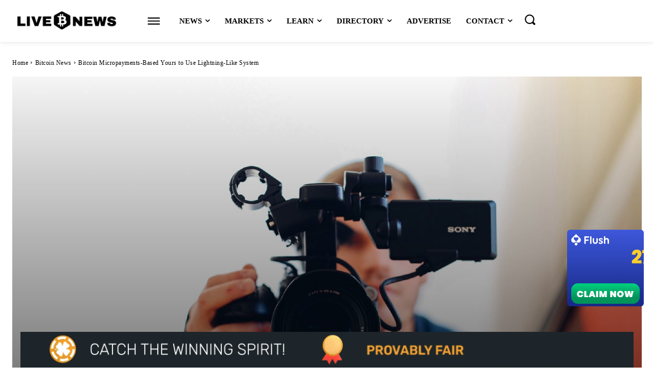

--- FILE ---
content_type: text/html; charset=UTF-8
request_url: https://www.livebitcoinnews.com/bitcoin-micropayments-based-use-lightning-like-system/
body_size: 106024
content:
<!doctype html >
<!--[if IE 8]><html class="ie8" lang="en"> <![endif]-->
<!--[if IE 9]><html class="ie9" lang="en"> <![endif]-->
<!--[if gt IE 8]><!--><html lang="en-US"> <!--<![endif]--><head><script data-no-optimize="1">var litespeed_docref=sessionStorage.getItem("litespeed_docref");litespeed_docref&&(Object.defineProperty(document,"referrer",{get:function(){return litespeed_docref}}),sessionStorage.removeItem("litespeed_docref"));</script> <title>Bitcoin Micropayments-Based Yours to Use Lightning-Like System | Live Bitcoin News</title><meta charset="UTF-8" /><meta name="viewport" content="width=device-width, initial-scale=1.0"><link rel="pingback" href="https://www.livebitcoinnews.com/xmlrpc.php" /><meta name='robots' content='index, follow, max-image-preview:large, max-snippet:-1, max-video-preview:-1' /><style>img:is([sizes="auto" i], [sizes^="auto," i]) { contain-intrinsic-size: 3000px 1500px }</style><link rel="icon" type="image/png" href="https://www.livebitcoinnews.com/wp-content/uploads/2024/06/favicon.ico"><meta name="description" content="Micropayments platform Yours readies launch with a unique Lightning-like system, aiming to enable instant, low-fee bitcoin transactions for content sharing." /><link rel="canonical" href="https://www.livebitcoinnews.com/bitcoin-micropayments-based-use-lightning-like-system/" /><meta property="og:locale" content="en_US" /><meta property="og:type" content="article" /><meta property="og:title" content="Bitcoin Micropayments-Based Yours to Use Lightning-Like System" /><meta property="og:description" content="Micropayments platform Yours readies launch with a unique Lightning-like system, aiming to enable instant, low-fee bitcoin transactions for content sharing." /><meta property="og:url" content="https://www.livebitcoinnews.com/bitcoin-micropayments-based-use-lightning-like-system/" /><meta property="og:site_name" content="Live Bitcoin News" /><meta property="article:publisher" content="https://www.facebook.com/pages/Live-Bitcoin-News/684744268280240" /><meta property="article:published_time" content="2016-10-19T02:19:28+00:00" /><meta property="article:modified_time" content="2025-09-26T23:19:03+00:00" /><meta property="og:image" content="https://www.livebitcoinnews.com/wp-content/uploads/2016/10/StockSnap_G6U7UYFY2Z.jpg" /><meta property="og:image:width" content="2078" /><meta property="og:image:height" content="1386" /><meta property="og:image:type" content="image/jpeg" /><meta name="author" content="Joseph Young" /><meta name="twitter:card" content="summary_large_image" /><meta name="twitter:creator" content="@LiveBitcoinNews" /><meta name="twitter:site" content="@LiveBitcoinNews" /><meta name="twitter:label1" content="Written by" /><meta name="twitter:data1" content="Joseph Young" /><meta name="twitter:label2" content="Est. reading time" /><meta name="twitter:data2" content="2 minutes" /> <script type="application/ld+json" class="yoast-schema-graph">{"@context":"https://schema.org","@graph":[{"@type":"WebPage","@id":"https://www.livebitcoinnews.com/bitcoin-micropayments-based-use-lightning-like-system/","url":"https://www.livebitcoinnews.com/bitcoin-micropayments-based-use-lightning-like-system/","name":"Bitcoin Micropayments-Based Yours to Use Lightning-Like System | Live Bitcoin News","isPartOf":{"@id":"https://www.livebitcoinnews.com/#website"},"primaryImageOfPage":{"@id":"https://www.livebitcoinnews.com/bitcoin-micropayments-based-use-lightning-like-system/#primaryimage"},"image":{"@id":"https://www.livebitcoinnews.com/bitcoin-micropayments-based-use-lightning-like-system/#primaryimage"},"thumbnailUrl":"https://www.livebitcoinnews.com/wp-content/uploads/2016/10/StockSnap_G6U7UYFY2Z.jpg","datePublished":"2016-10-19T02:19:28+00:00","dateModified":"2025-09-26T23:19:03+00:00","author":{"@id":"https://www.livebitcoinnews.com/#/schema/person/25cca9cbf23aa117fda704abb9783c12"},"description":"Micropayments platform Yours readies launch with a unique Lightning-like system, aiming to enable instant, low-fee bitcoin transactions for content sharing.","breadcrumb":{"@id":"https://www.livebitcoinnews.com/bitcoin-micropayments-based-use-lightning-like-system/#breadcrumb"},"inLanguage":"en-US","potentialAction":[{"@type":"ReadAction","target":["https://www.livebitcoinnews.com/bitcoin-micropayments-based-use-lightning-like-system/"]}]},{"@type":"ImageObject","inLanguage":"en-US","@id":"https://www.livebitcoinnews.com/bitcoin-micropayments-based-use-lightning-like-system/#primaryimage","url":"https://www.livebitcoinnews.com/wp-content/uploads/2016/10/StockSnap_G6U7UYFY2Z.jpg","contentUrl":"https://www.livebitcoinnews.com/wp-content/uploads/2016/10/StockSnap_G6U7UYFY2Z.jpg","width":2078,"height":1386},{"@type":"BreadcrumbList","@id":"https://www.livebitcoinnews.com/bitcoin-micropayments-based-use-lightning-like-system/#breadcrumb","itemListElement":[{"@type":"ListItem","position":1,"name":"Home","item":"https://www.livebitcoinnews.com/"},{"@type":"ListItem","position":2,"name":"Bitcoin News","item":"https://www.livebitcoinnews.com/news/bitcoin-news/"},{"@type":"ListItem","position":3,"name":"Bitcoin Micropayments-Based Yours to Use Lightning-Like System"}]},{"@type":"WebSite","@id":"https://www.livebitcoinnews.com/#website","url":"https://www.livebitcoinnews.com/","name":"Live Bitcoin News","description":"Live Bitcoin News is one of the world’s leading bitcoin networks where you will get all the latest news, charts, guides and analysis about bitcoin.","potentialAction":[{"@type":"SearchAction","target":{"@type":"EntryPoint","urlTemplate":"https://www.livebitcoinnews.com/?s={search_term_string}"},"query-input":{"@type":"PropertyValueSpecification","valueRequired":true,"valueName":"search_term_string"}}],"inLanguage":"en-US"},{"@type":"Person","@id":"https://www.livebitcoinnews.com/#/schema/person/25cca9cbf23aa117fda704abb9783c12","name":"Joseph Young","image":{"@type":"ImageObject","inLanguage":"en-US","@id":"https://www.livebitcoinnews.com/#/schema/person/image/","url":"https://www.livebitcoinnews.com/wp-content/litespeed/avatar/93c74081d2ee8e6f5006661a142b3c0d.jpg?ver=1768634725","contentUrl":"https://www.livebitcoinnews.com/wp-content/litespeed/avatar/93c74081d2ee8e6f5006661a142b3c0d.jpg?ver=1768634725","caption":"Joseph Young"},"description":"Joseph is a web developer and designer, writer and a passionate musician who loves to travel often. He’s worked as a researcher for a number of venture capital firms and as a freelancer designer for resorts and corporations in Korea and the Philippines. Joseph will be covering new technologies, startups, technical analysis and breaking news in the bitcoin industry."}]}</script> <link rel='dns-prefetch' href='//www.googletagmanager.com' /><link rel='dns-prefetch' href='//fonts.googleapis.com' /><link rel="alternate" type="application/rss+xml" title="Live Bitcoin News &raquo; Feed" href="https://www.livebitcoinnews.com/feed/" /><link rel="alternate" type="application/rss+xml" title="Live Bitcoin News &raquo; Comments Feed" href="https://www.livebitcoinnews.com/comments/feed/" /><link rel="alternate" type="application/rss+xml" title="Live Bitcoin News &raquo; Bitcoin Micropayments-Based Yours to Use Lightning-Like System Comments Feed" href="https://www.livebitcoinnews.com/bitcoin-micropayments-based-use-lightning-like-system/feed/" /><link data-optimized="2" rel="stylesheet" href="https://www.livebitcoinnews.com/wp-content/litespeed/css/6890429b6b777de8d173d986b2c96ce5.css?ver=89cb3" /><style id='classic-theme-styles-inline-css' type='text/css'>/*! This file is auto-generated */
.wp-block-button__link{color:#fff;background-color:#32373c;border-radius:9999px;box-shadow:none;text-decoration:none;padding:calc(.667em + 2px) calc(1.333em + 2px);font-size:1.125em}.wp-block-file__button{background:#32373c;color:#fff;text-decoration:none}</style><style id='global-styles-inline-css' type='text/css'>:root{--wp--preset--aspect-ratio--square: 1;--wp--preset--aspect-ratio--4-3: 4/3;--wp--preset--aspect-ratio--3-4: 3/4;--wp--preset--aspect-ratio--3-2: 3/2;--wp--preset--aspect-ratio--2-3: 2/3;--wp--preset--aspect-ratio--16-9: 16/9;--wp--preset--aspect-ratio--9-16: 9/16;--wp--preset--color--black: #000000;--wp--preset--color--cyan-bluish-gray: #abb8c3;--wp--preset--color--white: #ffffff;--wp--preset--color--pale-pink: #f78da7;--wp--preset--color--vivid-red: #cf2e2e;--wp--preset--color--luminous-vivid-orange: #ff6900;--wp--preset--color--luminous-vivid-amber: #fcb900;--wp--preset--color--light-green-cyan: #7bdcb5;--wp--preset--color--vivid-green-cyan: #00d084;--wp--preset--color--pale-cyan-blue: #8ed1fc;--wp--preset--color--vivid-cyan-blue: #0693e3;--wp--preset--color--vivid-purple: #9b51e0;--wp--preset--gradient--vivid-cyan-blue-to-vivid-purple: linear-gradient(135deg,rgba(6,147,227,1) 0%,rgb(155,81,224) 100%);--wp--preset--gradient--light-green-cyan-to-vivid-green-cyan: linear-gradient(135deg,rgb(122,220,180) 0%,rgb(0,208,130) 100%);--wp--preset--gradient--luminous-vivid-amber-to-luminous-vivid-orange: linear-gradient(135deg,rgba(252,185,0,1) 0%,rgba(255,105,0,1) 100%);--wp--preset--gradient--luminous-vivid-orange-to-vivid-red: linear-gradient(135deg,rgba(255,105,0,1) 0%,rgb(207,46,46) 100%);--wp--preset--gradient--very-light-gray-to-cyan-bluish-gray: linear-gradient(135deg,rgb(238,238,238) 0%,rgb(169,184,195) 100%);--wp--preset--gradient--cool-to-warm-spectrum: linear-gradient(135deg,rgb(74,234,220) 0%,rgb(151,120,209) 20%,rgb(207,42,186) 40%,rgb(238,44,130) 60%,rgb(251,105,98) 80%,rgb(254,248,76) 100%);--wp--preset--gradient--blush-light-purple: linear-gradient(135deg,rgb(255,206,236) 0%,rgb(152,150,240) 100%);--wp--preset--gradient--blush-bordeaux: linear-gradient(135deg,rgb(254,205,165) 0%,rgb(254,45,45) 50%,rgb(107,0,62) 100%);--wp--preset--gradient--luminous-dusk: linear-gradient(135deg,rgb(255,203,112) 0%,rgb(199,81,192) 50%,rgb(65,88,208) 100%);--wp--preset--gradient--pale-ocean: linear-gradient(135deg,rgb(255,245,203) 0%,rgb(182,227,212) 50%,rgb(51,167,181) 100%);--wp--preset--gradient--electric-grass: linear-gradient(135deg,rgb(202,248,128) 0%,rgb(113,206,126) 100%);--wp--preset--gradient--midnight: linear-gradient(135deg,rgb(2,3,129) 0%,rgb(40,116,252) 100%);--wp--preset--font-size--small: 11px;--wp--preset--font-size--medium: 20px;--wp--preset--font-size--large: 32px;--wp--preset--font-size--x-large: 42px;--wp--preset--font-size--regular: 15px;--wp--preset--font-size--larger: 50px;--wp--preset--spacing--20: 0.44rem;--wp--preset--spacing--30: 0.67rem;--wp--preset--spacing--40: 1rem;--wp--preset--spacing--50: 1.5rem;--wp--preset--spacing--60: 2.25rem;--wp--preset--spacing--70: 3.38rem;--wp--preset--spacing--80: 5.06rem;--wp--preset--shadow--natural: 6px 6px 9px rgba(0, 0, 0, 0.2);--wp--preset--shadow--deep: 12px 12px 50px rgba(0, 0, 0, 0.4);--wp--preset--shadow--sharp: 6px 6px 0px rgba(0, 0, 0, 0.2);--wp--preset--shadow--outlined: 6px 6px 0px -3px rgba(255, 255, 255, 1), 6px 6px rgba(0, 0, 0, 1);--wp--preset--shadow--crisp: 6px 6px 0px rgba(0, 0, 0, 1);}:where(.is-layout-flex){gap: 0.5em;}:where(.is-layout-grid){gap: 0.5em;}body .is-layout-flex{display: flex;}.is-layout-flex{flex-wrap: wrap;align-items: center;}.is-layout-flex > :is(*, div){margin: 0;}body .is-layout-grid{display: grid;}.is-layout-grid > :is(*, div){margin: 0;}:where(.wp-block-columns.is-layout-flex){gap: 2em;}:where(.wp-block-columns.is-layout-grid){gap: 2em;}:where(.wp-block-post-template.is-layout-flex){gap: 1.25em;}:where(.wp-block-post-template.is-layout-grid){gap: 1.25em;}.has-black-color{color: var(--wp--preset--color--black) !important;}.has-cyan-bluish-gray-color{color: var(--wp--preset--color--cyan-bluish-gray) !important;}.has-white-color{color: var(--wp--preset--color--white) !important;}.has-pale-pink-color{color: var(--wp--preset--color--pale-pink) !important;}.has-vivid-red-color{color: var(--wp--preset--color--vivid-red) !important;}.has-luminous-vivid-orange-color{color: var(--wp--preset--color--luminous-vivid-orange) !important;}.has-luminous-vivid-amber-color{color: var(--wp--preset--color--luminous-vivid-amber) !important;}.has-light-green-cyan-color{color: var(--wp--preset--color--light-green-cyan) !important;}.has-vivid-green-cyan-color{color: var(--wp--preset--color--vivid-green-cyan) !important;}.has-pale-cyan-blue-color{color: var(--wp--preset--color--pale-cyan-blue) !important;}.has-vivid-cyan-blue-color{color: var(--wp--preset--color--vivid-cyan-blue) !important;}.has-vivid-purple-color{color: var(--wp--preset--color--vivid-purple) !important;}.has-black-background-color{background-color: var(--wp--preset--color--black) !important;}.has-cyan-bluish-gray-background-color{background-color: var(--wp--preset--color--cyan-bluish-gray) !important;}.has-white-background-color{background-color: var(--wp--preset--color--white) !important;}.has-pale-pink-background-color{background-color: var(--wp--preset--color--pale-pink) !important;}.has-vivid-red-background-color{background-color: var(--wp--preset--color--vivid-red) !important;}.has-luminous-vivid-orange-background-color{background-color: var(--wp--preset--color--luminous-vivid-orange) !important;}.has-luminous-vivid-amber-background-color{background-color: var(--wp--preset--color--luminous-vivid-amber) !important;}.has-light-green-cyan-background-color{background-color: var(--wp--preset--color--light-green-cyan) !important;}.has-vivid-green-cyan-background-color{background-color: var(--wp--preset--color--vivid-green-cyan) !important;}.has-pale-cyan-blue-background-color{background-color: var(--wp--preset--color--pale-cyan-blue) !important;}.has-vivid-cyan-blue-background-color{background-color: var(--wp--preset--color--vivid-cyan-blue) !important;}.has-vivid-purple-background-color{background-color: var(--wp--preset--color--vivid-purple) !important;}.has-black-border-color{border-color: var(--wp--preset--color--black) !important;}.has-cyan-bluish-gray-border-color{border-color: var(--wp--preset--color--cyan-bluish-gray) !important;}.has-white-border-color{border-color: var(--wp--preset--color--white) !important;}.has-pale-pink-border-color{border-color: var(--wp--preset--color--pale-pink) !important;}.has-vivid-red-border-color{border-color: var(--wp--preset--color--vivid-red) !important;}.has-luminous-vivid-orange-border-color{border-color: var(--wp--preset--color--luminous-vivid-orange) !important;}.has-luminous-vivid-amber-border-color{border-color: var(--wp--preset--color--luminous-vivid-amber) !important;}.has-light-green-cyan-border-color{border-color: var(--wp--preset--color--light-green-cyan) !important;}.has-vivid-green-cyan-border-color{border-color: var(--wp--preset--color--vivid-green-cyan) !important;}.has-pale-cyan-blue-border-color{border-color: var(--wp--preset--color--pale-cyan-blue) !important;}.has-vivid-cyan-blue-border-color{border-color: var(--wp--preset--color--vivid-cyan-blue) !important;}.has-vivid-purple-border-color{border-color: var(--wp--preset--color--vivid-purple) !important;}.has-vivid-cyan-blue-to-vivid-purple-gradient-background{background: var(--wp--preset--gradient--vivid-cyan-blue-to-vivid-purple) !important;}.has-light-green-cyan-to-vivid-green-cyan-gradient-background{background: var(--wp--preset--gradient--light-green-cyan-to-vivid-green-cyan) !important;}.has-luminous-vivid-amber-to-luminous-vivid-orange-gradient-background{background: var(--wp--preset--gradient--luminous-vivid-amber-to-luminous-vivid-orange) !important;}.has-luminous-vivid-orange-to-vivid-red-gradient-background{background: var(--wp--preset--gradient--luminous-vivid-orange-to-vivid-red) !important;}.has-very-light-gray-to-cyan-bluish-gray-gradient-background{background: var(--wp--preset--gradient--very-light-gray-to-cyan-bluish-gray) !important;}.has-cool-to-warm-spectrum-gradient-background{background: var(--wp--preset--gradient--cool-to-warm-spectrum) !important;}.has-blush-light-purple-gradient-background{background: var(--wp--preset--gradient--blush-light-purple) !important;}.has-blush-bordeaux-gradient-background{background: var(--wp--preset--gradient--blush-bordeaux) !important;}.has-luminous-dusk-gradient-background{background: var(--wp--preset--gradient--luminous-dusk) !important;}.has-pale-ocean-gradient-background{background: var(--wp--preset--gradient--pale-ocean) !important;}.has-electric-grass-gradient-background{background: var(--wp--preset--gradient--electric-grass) !important;}.has-midnight-gradient-background{background: var(--wp--preset--gradient--midnight) !important;}.has-small-font-size{font-size: var(--wp--preset--font-size--small) !important;}.has-medium-font-size{font-size: var(--wp--preset--font-size--medium) !important;}.has-large-font-size{font-size: var(--wp--preset--font-size--large) !important;}.has-x-large-font-size{font-size: var(--wp--preset--font-size--x-large) !important;}
:where(.wp-block-post-template.is-layout-flex){gap: 1.25em;}:where(.wp-block-post-template.is-layout-grid){gap: 1.25em;}
:where(.wp-block-columns.is-layout-flex){gap: 2em;}:where(.wp-block-columns.is-layout-grid){gap: 2em;}
:root :where(.wp-block-pullquote){font-size: 1.5em;line-height: 1.6;}</style><style id='td-theme-inline-css' type='text/css'>@media (max-width:767px){.td-header-desktop-wrap{display:none}}@media (min-width:767px){.td-header-mobile-wrap{display:none}}</style> <script type="litespeed/javascript" data-src="https://www.livebitcoinnews.com/wp-includes/js/jquery/jquery.min.js" id="jquery-core-js"></script> 
 <script type="litespeed/javascript" data-src="https://www.googletagmanager.com/gtag/js?id=GT-PJNS5KM8" id="google_gtagjs-js"></script> <script id="google_gtagjs-js-after" type="litespeed/javascript">window.dataLayer=window.dataLayer||[];function gtag(){dataLayer.push(arguments)}
gtag("set","linker",{"domains":["www.livebitcoinnews.com"]});gtag("js",new Date());gtag("set","developer_id.dZTNiMT",!0);gtag("config","GT-PJNS5KM8")</script> <meta name="generator" content="Site Kit by Google 1.164.0" />         <script type="litespeed/javascript">(function(w,d,e,u,f,l,n){w[f]=w[f]||function(){(w[f].q=w[f].q||[]).push(arguments)},l=d.createElement(e),l.async=1,l.src=u,n=d.getElementsByTagName(e)[0],n.parentNode.insertBefore(l,n)})(window,document,'script','https://assets.mailerlite.com/js/universal.js','ml');ml('account','971037');ml('enablePopups',!0)</script>  <script type="litespeed/javascript">window.tdb_global_vars={"wpRestUrl":"https:\/\/www.livebitcoinnews.com\/wp-json\/","permalinkStructure":"\/%postname%\/"};window.tdb_p_autoload_vars={"isAjax":!1,"isAdminBarShowing":!1,"autoloadScrollPercent":50,"postAutoloadStatus":"on","origPostEditUrl":null}</script> <style id="tdb-global-colors">:root{--downtown-accent:#EDB500;--downtown-accent-light:#ffd13a;--downtown-accent-titles:#444444;--downtown-menu-bg:#01175e;--downtown-menu-bg-light:#0a2472;--accent-color:#fff;--nft-custom-color-1:#333333;--nft-custom-color-2:#aaaaaa}</style><style id="tdb-global-fonts">:root{--downtown-serif-font:Zilla Slab;--downtown-sans-serif-font:Red Hat Display;}</style><meta name="onesignal" content="wordpress-plugin"/> <script type="litespeed/javascript">window.OneSignalDeferred=window.OneSignalDeferred||[];OneSignalDeferred.push(function(OneSignal){var oneSignal_options={};window._oneSignalInitOptions=oneSignal_options;oneSignal_options.serviceWorkerParam={scope:'/'};oneSignal_options.serviceWorkerPath='OneSignalSDKWorker.js.php';OneSignal.Notifications.setDefaultUrl("https://www.livebitcoinnews.com");oneSignal_options.wordpress=!0;oneSignal_options.appId='da481383-7110-46a0-822e-de9504fa25ef';oneSignal_options.allowLocalhostAsSecureOrigin=!0;oneSignal_options.welcomeNotification={};oneSignal_options.welcomeNotification.title="";oneSignal_options.welcomeNotification.message="";oneSignal_options.path="https://www.livebitcoinnews.com/wp-content/plugins/onesignal-free-web-push-notifications/sdk_files/";oneSignal_options.safari_web_id="web.onesignal.auto.14c8c5b3-a149-48e9-849f-677a5e5d7747";oneSignal_options.promptOptions={};oneSignal_options.notifyButton={};oneSignal_options.notifyButton.enable=!0;oneSignal_options.notifyButton.position='bottom-right';oneSignal_options.notifyButton.theme='default';oneSignal_options.notifyButton.size='medium';oneSignal_options.notifyButton.showCredit=!0;oneSignal_options.notifyButton.text={};OneSignal.init(window._oneSignalInitOptions);OneSignal.Slidedown.promptPush()});function documentInitOneSignal(){var oneSignal_elements=document.getElementsByClassName("OneSignal-prompt");var oneSignalLinkClickHandler=function(event){OneSignal.Notifications.requestPermission();event.preventDefault()};for(var i=0;i<oneSignal_elements.length;i++)
oneSignal_elements[i].addEventListener('click',oneSignalLinkClickHandler,!1);}
if(document.readyState==='complete'){documentInitOneSignal()}else{window.addEventListener("load",function(event){documentInitOneSignal()})}</script>  <script id="td-generated-header-js" type="litespeed/javascript">var tdBlocksArray=[];function tdBlock(){this.id='';this.block_type=1;this.atts='';this.td_column_number='';this.td_current_page=1;this.post_count=0;this.found_posts=0;this.max_num_pages=0;this.td_filter_value='';this.is_ajax_running=!1;this.td_user_action='';this.header_color='';this.ajax_pagination_infinite_stop=''}(function(){var htmlTag=document.getElementsByTagName("html")[0];if(navigator.userAgent.indexOf("MSIE 10.0")>-1){htmlTag.className+=' ie10'}
if(!!navigator.userAgent.match(/Trident.*rv\:11\./)){htmlTag.className+=' ie11'}
if(navigator.userAgent.indexOf("Edge")>-1){htmlTag.className+=' ieEdge'}
if(/(iPad|iPhone|iPod)/g.test(navigator.userAgent)){htmlTag.className+=' td-md-is-ios'}
var user_agent=navigator.userAgent.toLowerCase();if(user_agent.indexOf("android")>-1){htmlTag.className+=' td-md-is-android'}
if(-1!==navigator.userAgent.indexOf('Mac OS X')){htmlTag.className+=' td-md-is-os-x'}
if(/chrom(e|ium)/.test(navigator.userAgent.toLowerCase())){htmlTag.className+=' td-md-is-chrome'}
if(-1!==navigator.userAgent.indexOf('Firefox')){htmlTag.className+=' td-md-is-firefox'}
if(-1!==navigator.userAgent.indexOf('Safari')&&-1===navigator.userAgent.indexOf('Chrome')){htmlTag.className+=' td-md-is-safari'}
if(-1!==navigator.userAgent.indexOf('IEMobile')){htmlTag.className+=' td-md-is-iemobile'}})();var tdLocalCache={};(function(){"use strict";tdLocalCache={data:{},remove:function(resource_id){delete tdLocalCache.data[resource_id]},exist:function(resource_id){return tdLocalCache.data.hasOwnProperty(resource_id)&&tdLocalCache.data[resource_id]!==null},get:function(resource_id){return tdLocalCache.data[resource_id]},set:function(resource_id,cachedData){tdLocalCache.remove(resource_id);tdLocalCache.data[resource_id]=cachedData}}})();var td_viewport_interval_list=[{"limitBottom":767,"sidebarWidth":228},{"limitBottom":1018,"sidebarWidth":300},{"limitBottom":1140,"sidebarWidth":324}];var td_animation_stack_effect="type0";var tds_animation_stack=!0;var td_animation_stack_specific_selectors=".entry-thumb, img, .td-lazy-img";var td_animation_stack_general_selectors=".td-animation-stack img, .td-animation-stack .entry-thumb, .post img, .td-animation-stack .td-lazy-img";var tds_show_more_info="Show more info";var tds_show_less_info="Show less info";var tdc_is_installed="yes";var td_ajax_url="https:\/\/www.livebitcoinnews.com\/wp-admin\/admin-ajax.php?td_theme_name=Newspaper&v=12.6.6";var td_get_template_directory_uri="https:\/\/www.livebitcoinnews.com\/wp-content\/plugins\/td-composer\/legacy\/common";var tds_snap_menu="";var tds_logo_on_sticky="";var tds_header_style="";var td_please_wait="Please wait...";var td_email_user_pass_incorrect="User or password incorrect!";var td_email_user_incorrect="Email or username incorrect!";var td_email_incorrect="Email incorrect!";var td_user_incorrect="Username incorrect!";var td_email_user_empty="Email or username empty!";var td_pass_empty="Pass empty!";var td_pass_pattern_incorrect="Invalid Pass Pattern!";var td_retype_pass_incorrect="Retyped Pass incorrect!";var tds_more_articles_on_post_enable="";var tds_more_articles_on_post_time_to_wait="";var tds_more_articles_on_post_pages_distance_from_top=0;var tds_captcha="";var tds_theme_color_site_wide="#444444";var tds_smart_sidebar="";var tdThemeName="Newspaper";var tdThemeNameWl="Newspaper";var td_magnific_popup_translation_tPrev="Previous (Left arrow key)";var td_magnific_popup_translation_tNext="Next (Right arrow key)";var td_magnific_popup_translation_tCounter="%curr% of %total%";var td_magnific_popup_translation_ajax_tError="The content from %url% could not be loaded.";var td_magnific_popup_translation_image_tError="The image #%curr% could not be loaded.";var tdBlockNonce="b6e254c962";var tdMobileMenu="enabled";var tdMobileSearch="enabled";var tdDateNamesI18n={"month_names":["January","February","March","April","May","June","July","August","September","October","November","December"],"month_names_short":["Jan","Feb","Mar","Apr","May","Jun","Jul","Aug","Sep","Oct","Nov","Dec"],"day_names":["Sunday","Monday","Tuesday","Wednesday","Thursday","Friday","Saturday"],"day_names_short":["Sun","Mon","Tue","Wed","Thu","Fri","Sat"]};var td_reset_pass_empty="Please enter a new password before proceeding.";var td_reset_pass_confirm_empty="Please confirm the new password before proceeding.";var td_reset_pass_not_matching="Please make sure that the passwords match.";var tdb_modal_confirm="Save";var tdb_modal_cancel="Cancel";var tdb_modal_confirm_alt="Yes";var tdb_modal_cancel_alt="No";var td_deploy_mode="deploy";var td_ad_background_click_link="";var td_ad_background_click_target=""</script> <style>:root{--td_theme_color:#444444;--td_slider_text:rgba(68,68,68,0.7);--td_mobile_gradient_one_mob:rgba(0,0,0,0.8);--td_mobile_gradient_two_mob:rgba(0,0,0,0.9);--td_mobile_text_active_color:rgba(255,255,255,0.9);--td_login_hover_background:#f4f4f4;--td_login_gradient_one:rgba(0,0,0,0.9);--td_login_gradient_two:rgba(0,0,0,0.8)}.td-header-style-12 .td-header-menu-wrap-full,.td-header-style-12 .td-affix,.td-grid-style-1.td-hover-1 .td-big-grid-post:hover .td-post-category,.td-grid-style-5.td-hover-1 .td-big-grid-post:hover .td-post-category,.td_category_template_3 .td-current-sub-category,.td_category_template_8 .td-category-header .td-category a.td-current-sub-category,.td_category_template_4 .td-category-siblings .td-category a:hover,.td_block_big_grid_9.td-grid-style-1 .td-post-category,.td_block_big_grid_9.td-grid-style-5 .td-post-category,.td-grid-style-6.td-hover-1 .td-module-thumb:after,.tdm-menu-active-style5 .td-header-menu-wrap .sf-menu>.current-menu-item>a,.tdm-menu-active-style5 .td-header-menu-wrap .sf-menu>.current-menu-ancestor>a,.tdm-menu-active-style5 .td-header-menu-wrap .sf-menu>.current-category-ancestor>a,.tdm-menu-active-style5 .td-header-menu-wrap .sf-menu>li>a:hover,.tdm-menu-active-style5 .td-header-menu-wrap .sf-menu>.sfHover>a{background-color:#444444}.td_mega_menu_sub_cats .cur-sub-cat,.td-mega-span h3 a:hover,.td_mod_mega_menu:hover .entry-title a,.header-search-wrap .result-msg a:hover,.td-header-top-menu .td-drop-down-search .td_module_wrap:hover .entry-title a,.td-header-top-menu .td-icon-search:hover,.td-header-wrap .result-msg a:hover,.top-header-menu li a:hover,.top-header-menu .current-menu-item>a,.top-header-menu .current-menu-ancestor>a,.top-header-menu .current-category-ancestor>a,.td-social-icon-wrap>a:hover,.td-header-sp-top-widget .td-social-icon-wrap a:hover,.td_mod_related_posts:hover h3>a,.td-post-template-11 .td-related-title .td-related-left:hover,.td-post-template-11 .td-related-title .td-related-right:hover,.td-post-template-11 .td-related-title .td-cur-simple-item,.td-post-template-11 .td_block_related_posts .td-next-prev-wrap a:hover,.td-category-header .td-pulldown-category-filter-link:hover,.td-category-siblings .td-subcat-dropdown a:hover,.td-category-siblings .td-subcat-dropdown a.td-current-sub-category,.footer-text-wrap .footer-email-wrap a,.footer-social-wrap a:hover,.td_module_17 .td-read-more a:hover,.td_module_18 .td-read-more a:hover,.td_module_19 .td-post-author-name a:hover,.td-pulldown-syle-2 .td-subcat-dropdown:hover .td-subcat-more span,.td-pulldown-syle-2 .td-subcat-dropdown:hover .td-subcat-more i,.td-pulldown-syle-3 .td-subcat-dropdown:hover .td-subcat-more span,.td-pulldown-syle-3 .td-subcat-dropdown:hover .td-subcat-more i,.tdm-menu-active-style3 .tdm-header.td-header-wrap .sf-menu>.current-category-ancestor>a,.tdm-menu-active-style3 .tdm-header.td-header-wrap .sf-menu>.current-menu-ancestor>a,.tdm-menu-active-style3 .tdm-header.td-header-wrap .sf-menu>.current-menu-item>a,.tdm-menu-active-style3 .tdm-header.td-header-wrap .sf-menu>.sfHover>a,.tdm-menu-active-style3 .tdm-header.td-header-wrap .sf-menu>li>a:hover{color:#444444}.td-mega-menu-page .wpb_content_element ul li a:hover,.td-theme-wrap .td-aj-search-results .td_module_wrap:hover .entry-title a,.td-theme-wrap .header-search-wrap .result-msg a:hover{color:#444444!important}.td_category_template_8 .td-category-header .td-category a.td-current-sub-category,.td_category_template_4 .td-category-siblings .td-category a:hover,.tdm-menu-active-style4 .tdm-header .sf-menu>.current-menu-item>a,.tdm-menu-active-style4 .tdm-header .sf-menu>.current-menu-ancestor>a,.tdm-menu-active-style4 .tdm-header .sf-menu>.current-category-ancestor>a,.tdm-menu-active-style4 .tdm-header .sf-menu>li>a:hover,.tdm-menu-active-style4 .tdm-header .sf-menu>.sfHover>a{border-color:#444444}:root{--td_theme_color:#444444;--td_slider_text:rgba(68,68,68,0.7);--td_mobile_gradient_one_mob:rgba(0,0,0,0.8);--td_mobile_gradient_two_mob:rgba(0,0,0,0.9);--td_mobile_text_active_color:rgba(255,255,255,0.9);--td_login_hover_background:#f4f4f4;--td_login_gradient_one:rgba(0,0,0,0.9);--td_login_gradient_two:rgba(0,0,0,0.8)}.td-header-style-12 .td-header-menu-wrap-full,.td-header-style-12 .td-affix,.td-grid-style-1.td-hover-1 .td-big-grid-post:hover .td-post-category,.td-grid-style-5.td-hover-1 .td-big-grid-post:hover .td-post-category,.td_category_template_3 .td-current-sub-category,.td_category_template_8 .td-category-header .td-category a.td-current-sub-category,.td_category_template_4 .td-category-siblings .td-category a:hover,.td_block_big_grid_9.td-grid-style-1 .td-post-category,.td_block_big_grid_9.td-grid-style-5 .td-post-category,.td-grid-style-6.td-hover-1 .td-module-thumb:after,.tdm-menu-active-style5 .td-header-menu-wrap .sf-menu>.current-menu-item>a,.tdm-menu-active-style5 .td-header-menu-wrap .sf-menu>.current-menu-ancestor>a,.tdm-menu-active-style5 .td-header-menu-wrap .sf-menu>.current-category-ancestor>a,.tdm-menu-active-style5 .td-header-menu-wrap .sf-menu>li>a:hover,.tdm-menu-active-style5 .td-header-menu-wrap .sf-menu>.sfHover>a{background-color:#444444}.td_mega_menu_sub_cats .cur-sub-cat,.td-mega-span h3 a:hover,.td_mod_mega_menu:hover .entry-title a,.header-search-wrap .result-msg a:hover,.td-header-top-menu .td-drop-down-search .td_module_wrap:hover .entry-title a,.td-header-top-menu .td-icon-search:hover,.td-header-wrap .result-msg a:hover,.top-header-menu li a:hover,.top-header-menu .current-menu-item>a,.top-header-menu .current-menu-ancestor>a,.top-header-menu .current-category-ancestor>a,.td-social-icon-wrap>a:hover,.td-header-sp-top-widget .td-social-icon-wrap a:hover,.td_mod_related_posts:hover h3>a,.td-post-template-11 .td-related-title .td-related-left:hover,.td-post-template-11 .td-related-title .td-related-right:hover,.td-post-template-11 .td-related-title .td-cur-simple-item,.td-post-template-11 .td_block_related_posts .td-next-prev-wrap a:hover,.td-category-header .td-pulldown-category-filter-link:hover,.td-category-siblings .td-subcat-dropdown a:hover,.td-category-siblings .td-subcat-dropdown a.td-current-sub-category,.footer-text-wrap .footer-email-wrap a,.footer-social-wrap a:hover,.td_module_17 .td-read-more a:hover,.td_module_18 .td-read-more a:hover,.td_module_19 .td-post-author-name a:hover,.td-pulldown-syle-2 .td-subcat-dropdown:hover .td-subcat-more span,.td-pulldown-syle-2 .td-subcat-dropdown:hover .td-subcat-more i,.td-pulldown-syle-3 .td-subcat-dropdown:hover .td-subcat-more span,.td-pulldown-syle-3 .td-subcat-dropdown:hover .td-subcat-more i,.tdm-menu-active-style3 .tdm-header.td-header-wrap .sf-menu>.current-category-ancestor>a,.tdm-menu-active-style3 .tdm-header.td-header-wrap .sf-menu>.current-menu-ancestor>a,.tdm-menu-active-style3 .tdm-header.td-header-wrap .sf-menu>.current-menu-item>a,.tdm-menu-active-style3 .tdm-header.td-header-wrap .sf-menu>.sfHover>a,.tdm-menu-active-style3 .tdm-header.td-header-wrap .sf-menu>li>a:hover{color:#444444}.td-mega-menu-page .wpb_content_element ul li a:hover,.td-theme-wrap .td-aj-search-results .td_module_wrap:hover .entry-title a,.td-theme-wrap .header-search-wrap .result-msg a:hover{color:#444444!important}.td_category_template_8 .td-category-header .td-category a.td-current-sub-category,.td_category_template_4 .td-category-siblings .td-category a:hover,.tdm-menu-active-style4 .tdm-header .sf-menu>.current-menu-item>a,.tdm-menu-active-style4 .tdm-header .sf-menu>.current-menu-ancestor>a,.tdm-menu-active-style4 .tdm-header .sf-menu>.current-category-ancestor>a,.tdm-menu-active-style4 .tdm-header .sf-menu>li>a:hover,.tdm-menu-active-style4 .tdm-header .sf-menu>.sfHover>a{border-color:#444444}</style><link rel="icon" href="https://www.livebitcoinnews.com/wp-content/uploads/2023/07/cropped-fav-32x32.png" sizes="32x32" /><link rel="icon" href="https://www.livebitcoinnews.com/wp-content/uploads/2023/07/cropped-fav-192x192.png" sizes="192x192" /><link rel="apple-touch-icon" href="https://www.livebitcoinnews.com/wp-content/uploads/2023/07/cropped-fav-180x180.png" /><meta name="msapplication-TileImage" content="https://www.livebitcoinnews.com/wp-content/uploads/2023/07/cropped-fav-270x270.png" /><style type="text/css" id="wp-custom-css">#floating-image {
  position: fixed !important;
  bottom: 120px !important;
  right: 20px !important;
  z-index: 999999 !important;
  pointer-events: auto;
}

#floating-image img {
  width: 150px;
  height: 150px;
  display: block;
  max-width: 150px;
  max-height: 150px;
  border-radius: 6px; /* optional */
}

/* Mobile tweak */
@media (max-width: 600px) {
  #floating-image { bottom: 12px !important; right: 12px !important; }
  #floating-image img { width: 100px; height: 100px; }
}</style><style>.tdm-btn-style1{background-color:#444444}.tdm-btn-style2:before{border-color:#444444}.tdm-btn-style2{color:#444444}.tdm-btn-style3{-webkit-box-shadow:0 2px 16px #444444;-moz-box-shadow:0 2px 16px #444444;box-shadow:0 2px 16px #444444}.tdm-btn-style3:hover{-webkit-box-shadow:0 4px 26px #444444;-moz-box-shadow:0 4px 26px #444444;box-shadow:0 4px 26px #444444}</style><style id="tdw-css-placeholder">.container{max-width:800px;margin:0 auto}.play-now{background-color:#4da6ff;color:white;padding:10px 22px;font-weight:bold;font-size:14px;border:none;border-radius:6px;cursor:pointer;display:inline-flex;align-items:center;gap:10px;transition:background 0.3s ease}.logo{width:100px;height:auto}.text{flex-grow:1;margin-left:20px;font-size:16px;color:#333}.number-badge{width:24px;height:35px;background:black;color:white;font-size:12px;font-weight:bold;display:flex;justify-content:center;align-items:center;clip-path:polygon(0 0,100% 0,60% 100%,100% 80%,0 80%);position:absolute;top:0;left:0;z-index:2}button{background:#4da6ff;color:white;padding:10px 20px;font-weight:bold;border:none;border-radius:6px;cursor:pointer;transition:0.3s ease}button:hover{background:#1a8cff}.number-badge{width:24px;height:35px;background:black;color:white;font-size:12px;font-weight:bold;display:flex;justify-content:center;align-items:center;clip-path:polygon(0 0,100% 0,60% 100%,0% 100%);position:absolute;top:0;left:0;z-index:2}.card{background:white;border-radius:10px;display:flex;align-items:center;margin-bottom:15px;padding:15px 20px;box-shadow:0 2px 6px rgba(0,0,0,0.1);gap:20px;position:relative}.logo-wrapper{display:flex;align-items:center;gap:15px}.logo{width:100px;height:auto;border-radius:10px;margin-left:5px}</style></head><body class="wp-singular post-template-default single single-post postid-29454 single-format-standard wp-theme-Newspaper td-standard-pack bitcoin-micropayments-based-use-lightning-like-system global-block-template-1 tdb_template_85199 tdb-template  tdc-header-template  tdc-footer-template td-animation-stack-type0 td-full-layout" itemscope="itemscope" itemtype="https://schema.org/WebPage"><div class="td-scroll-up" data-style="style1"><i class="td-icon-menu-up"></i></div><div class="td-menu-background" style="visibility:hidden"></div><div id="td-mobile-nav" style="visibility:hidden"><div class="td-mobile-container"><div class="td-menu-socials-wrap"><div class="td-menu-socials">
<span class="td-social-icon-wrap">
<a target="_blank" href="https://www.facebook.com/livebitcoinnewsofficial/" title="Facebook" data-wpel-link="external" rel="follow external noopener noreferrer">
<i class="td-icon-font td-icon-facebook"></i>
<span style="display: none">Facebook</span>
</a>
</span>
<span class="td-social-icon-wrap">
<a target="_blank" href="https://www.linkedin.com/company/live-bitcoin-news/about/" title="Linkedin" data-wpel-link="external" rel="follow external noopener noreferrer">
<i class="td-icon-font td-icon-linkedin"></i>
<span style="display: none">Linkedin</span>
</a>
</span>
<span class="td-social-icon-wrap">
<a target="_blank" href="https://www.livebitcoinnews.com/feed/" title="RSS" data-wpel-link="internal">
<i class="td-icon-font td-icon-rss"></i>
<span style="display: none">RSS</span>
</a>
</span>
<span class="td-social-icon-wrap">
<a target="_blank" href="https://web.telegram.org/k/#@reallivebitcoinnews" title="Telegram" data-wpel-link="external" rel="follow external noopener noreferrer">
<i class="td-icon-font td-icon-telegram"></i>
<span style="display: none">Telegram</span>
</a>
</span>
<span class="td-social-icon-wrap">
<a target="_blank" href="https://x.com/LiveBTCNews" title="Twitter" data-wpel-link="external" rel="follow external noopener noreferrer">
<i class="td-icon-font td-icon-twitter"></i>
<span style="display: none">Twitter</span>
</a>
</span></div><div class="td-mobile-close">
<span><i class="td-icon-close-mobile"></i></span></div></div><div class="td-menu-login-section"><div class="td-guest-wrap"><div class="td-menu-login"><a id="login-link-mob">Sign in</a></div></div></div><div class="td-mobile-content"></div></div><div id="login-form-mobile" class="td-register-section"><div id="td-login-mob" class="td-login-animation td-login-hide-mob"><div class="td-login-close">
<span class="td-back-button"><i class="td-icon-read-down"></i></span><div class="td-login-title">Sign in</div><div class="td-mobile-close">
<span><i class="td-icon-close-mobile"></i></span></div></div><form class="td-login-form-wrap" action="#" method="post"><div class="td-login-panel-title"><span>Welcome!</span>Log into your account</div><div class="td_display_err"></div><div class="td-login-inputs"><input class="td-login-input" autocomplete="username" type="text" name="login_email" id="login_email-mob" value="" required><label for="login_email-mob">your username</label></div><div class="td-login-inputs"><input class="td-login-input" autocomplete="current-password" type="password" name="login_pass" id="login_pass-mob" value="" required><label for="login_pass-mob">your password</label></div>
<input type="button" name="login_button" id="login_button-mob" class="td-login-button" value="LOG IN"><div class="td-login-info-text">
<a href="#" id="forgot-pass-link-mob">Forgot your password?</a></div><div class="td-login-register-link"></div></form></div><div id="td-forgot-pass-mob" class="td-login-animation td-login-hide-mob"><div class="td-forgot-pass-close">
<a href="#" aria-label="Back" class="td-back-button"><i class="td-icon-read-down"></i></a><div class="td-login-title">Password recovery</div></div><div class="td-login-form-wrap"><div class="td-login-panel-title">Recover your password</div><div class="td_display_err"></div><div class="td-login-inputs"><input class="td-login-input" type="text" name="forgot_email" id="forgot_email-mob" value="" required><label for="forgot_email-mob">your email</label></div>
<input type="button" name="forgot_button" id="forgot_button-mob" class="td-login-button" value="Send My Pass"></div></div></div></div><div class="td-search-background" style="visibility:hidden"></div><div class="td-search-wrap-mob" style="visibility:hidden"><div class="td-drop-down-search"><form method="get" class="td-search-form" action="https://www.livebitcoinnews.com/"><div class="td-search-close">
<span><i class="td-icon-close-mobile"></i></span></div><div role="search" class="td-search-input">
<span>Search</span>
<input id="td-header-search-mob" type="text" value="" name="s" autocomplete="off" /></div></form><div id="td-aj-search-mob" class="td-ajax-search-flex"></div></div></div><div id="td-outer-wrap" class="td-theme-wrap"><div class="td-header-template-wrap" style="position: relative"><div class="td-header-mobile-wrap "><div id="tdi_1" class="tdc-zone"><div class="tdc_zone tdi_2  wpb_row td-pb-row tdc-element-style"  ><style scoped>.tdi_2{min-height:0}.tdi_2>.td-element-style:after{content:''!important;width:100%!important;height:100%!important;position:absolute!important;top:0!important;left:0!important;z-index:0!important;display:block!important;background-color:#ffffff!important}.td-header-mobile-wrap{position:relative;width:100%}@media (max-width:767px){.tdi_2:before{content:'';display:block;width:100vw;height:100%;position:absolute;left:50%;transform:translateX(-50%);box-shadow:0px 2px 10px 0px rgba(0,0,0,0.09);z-index:20;pointer-events:none}@media (max-width:767px){.tdi_2:before{width:100%}}}</style><div class="tdi_1_rand_style td-element-style" ></div><div id="tdi_3" class="tdc-row"><div class="vc_row tdi_4  wpb_row td-pb-row" ><style scoped>.tdi_4,.tdi_4 .tdc-columns{min-height:0}#tdi_3.tdc-row[class*='stretch_row']>.td-pb-row>.td-element-style,#tdi_3.tdc-row[class*='stretch_row']>.td-pb-row>.tdc-video-outer-wrapper{width:100%!important}.tdi_4,.tdi_4 .tdc-columns{display:block}.tdi_4 .tdc-columns{width:100%}.tdi_4:before,.tdi_4:after{display:table}@media (max-width:767px){.tdi_4,.tdi_4 .tdc-columns{display:flex;flex-direction:row;flex-wrap:nowrap;justify-content:flex-start;align-items:center}.tdi_4 .tdc-columns{width:100%}.tdi_4:before,.tdi_4:after{display:none}@media (min-width:768px){.tdi_4{margin-left:-0px;margin-right:-0px}.tdi_4 .tdc-row-video-background-error,.tdi_4>.vc_column,.tdi_4>.tdc-columns>.vc_column{padding-left:0px;padding-right:0px}}}</style><div class="vc_column tdi_6  wpb_column vc_column_container tdc-column td-pb-span4"><style scoped>.tdi_6{vertical-align:baseline}.tdi_6>.wpb_wrapper,.tdi_6>.wpb_wrapper>.tdc-elements{display:block}.tdi_6>.wpb_wrapper>.tdc-elements{width:100%}.tdi_6>.wpb_wrapper>.vc_row_inner{width:auto}.tdi_6>.wpb_wrapper{width:auto;height:auto}@media (max-width:767px){.tdi_6{width:15%!important;display:inline-block!important}}</style><div class="wpb_wrapper" ></div></div><div class="vc_column tdi_8  wpb_column vc_column_container tdc-column td-pb-span4"><style scoped>.tdi_8{vertical-align:baseline}.tdi_8>.wpb_wrapper,.tdi_8>.wpb_wrapper>.tdc-elements{display:block}.tdi_8>.wpb_wrapper>.tdc-elements{width:100%}.tdi_8>.wpb_wrapper>.vc_row_inner{width:auto}.tdi_8>.wpb_wrapper{width:auto;height:auto}@media (max-width:767px){.tdi_8{width:70%!important;display:inline-block!important}}</style><div class="wpb_wrapper" ><div class="td_block_wrap tdb_header_logo tdi_9 td-pb-border-top td_block_template_1 tdb-header-align"  data-td-block-uid="tdi_9" ><style>@media (min-width:768px) and (max-width:1018px){.tdi_9{padding-bottom:8px!important}}</style><style>.tdb-header-align{vertical-align:middle}.tdb_header_logo{margin-bottom:0;clear:none}.tdb_header_logo .tdb-logo-a,.tdb_header_logo h1{display:flex;pointer-events:auto;align-items:flex-start}.tdb_header_logo h1{margin:0;line-height:0}.tdb_header_logo .tdb-logo-img-wrap img{display:block}.tdb_header_logo .tdb-logo-svg-wrap+.tdb-logo-img-wrap{display:none}.tdb_header_logo .tdb-logo-svg-wrap svg{width:50px;display:block;transition:fill .3s ease}.tdb_header_logo .tdb-logo-text-wrap{display:flex}.tdb_header_logo .tdb-logo-text-title,.tdb_header_logo .tdb-logo-text-tagline{-webkit-transition:all 0.2s ease;transition:all 0.2s ease}.tdb_header_logo .tdb-logo-text-title{background-size:cover;background-position:center center;font-size:75px;font-family:serif;line-height:1.1;color:#222;white-space:nowrap}.tdb_header_logo .tdb-logo-text-tagline{margin-top:2px;font-size:12px;font-family:serif;letter-spacing:1.8px;line-height:1;color:#767676}.tdb_header_logo .tdb-logo-icon{position:relative;font-size:46px;color:#000}.tdb_header_logo .tdb-logo-icon-svg{line-height:0}.tdb_header_logo .tdb-logo-icon-svg svg{width:46px;height:auto}.tdb_header_logo .tdb-logo-icon-svg svg,.tdb_header_logo .tdb-logo-icon-svg svg *{fill:#000}.tdi_9 .tdb-logo-a,.tdi_9 h1{flex-direction:row;align-items:flex-start;justify-content:center}.tdi_9 .tdb-logo-svg-wrap{display:block}.tdi_9 .tdb-logo-svg-wrap+.tdb-logo-img-wrap{display:none}.tdi_9 .tdb-logo-img-wrap{display:block}.tdi_9 .tdb-logo-text-tagline{margin-top:0;margin-left:6px;color:#000000;font-family:Chivo!important;font-size:40px!important;line-height:1.2!important;font-weight:900!important;letter-spacing:-1px!important;}.tdi_9 .tdb-logo-text-wrap{flex-direction:row;align-items:baseline}.tdi_9 .tdb-logo-icon{top:0px;display:block}.tdi_9 .tdb-logo-text-title{color:#000000;font-family:Chivo!important;font-size:54px!important;line-height:1.2!important;font-weight:900!important;}@media (max-width:767px){.tdb_header_logo .tdb-logo-text-title{font-size:36px}}@media (max-width:767px){.tdb_header_logo .tdb-logo-text-tagline{font-size:11px}}@media (min-width:1019px) and (max-width:1140px){.tdi_9 .tdb-logo-text-title{font-size:40px!important;}.tdi_9 .tdb-logo-text-tagline{font-size:30px!important;}}@media (min-width:768px) and (max-width:1018px){.tdi_9 .tdb-logo-text-tagline{margin-top:0;margin-left:4px;font-size:24px!important;letter-spacing:-1.5px!important;}.tdi_9 .tdb-logo-text-title{font-size:32px!important;letter-spacing:-1px!important;}}@media (max-width:767px){.tdi_9 .tdb-logo-text-title{display:none}.tdi_9 .tdb-logo-text-tagline{display:none}}</style><div class="tdb-block-inner td-fix-index"><a class="tdb-logo-a" href="https://www.livebitcoinnews.com/" data-wpel-link="internal"><span class="tdb-logo-img-wrap"><img data-lazyloaded="1" src="[data-uri]" width="1100" height="417" class="tdb-logo-img" data-src="https://www.livebitcoinnews.com/wp-content/uploads/2024/06/LBN-logo-1100x417.jpg" alt="Logo"  title=""  /></span><span class="tdb-logo-text-wrap"><span class="tdb-logo-text-title">L₿N</span><span class="tdb-logo-text-tagline">The Pulse of Bitcoin News</span></span></a></div></div></div></div><div class="vc_column tdi_11  wpb_column vc_column_container tdc-column td-pb-span4"><style scoped>.tdi_11{vertical-align:baseline}.tdi_11>.wpb_wrapper,.tdi_11>.wpb_wrapper>.tdc-elements{display:block}.tdi_11>.wpb_wrapper>.tdc-elements{width:100%}.tdi_11>.wpb_wrapper>.vc_row_inner{width:auto}.tdi_11>.wpb_wrapper{width:auto;height:auto}@media (max-width:767px){.tdi_11{width:15%!important;display:inline-block!important}}</style><div class="wpb_wrapper" ><div class="td_block_wrap tdb_mobile_search tdi_12 td-pb-border-top td_block_template_1 tdb-header-align"  data-td-block-uid="tdi_12" ><style>@media (max-width:767px){.tdi_12{margin-right:-10px!important;margin-bottom:0px!important;padding-bottom:2px!important}}</style><style>.tdb_mobile_search{margin-bottom:0;clear:none}.tdb_mobile_search a{display:inline-block!important;position:relative;text-align:center;color:var(--td_theme_color,#4db2ec)}.tdb_mobile_search a>span{display:flex;align-items:center;justify-content:center}.tdb_mobile_search svg{height:auto}.tdb_mobile_search svg,.tdb_mobile_search svg *{fill:var(--td_theme_color,#4db2ec)}#tdc-live-iframe .tdb_mobile_search a{pointer-events:none}.td-search-opened{overflow:hidden}.td-search-opened #td-outer-wrap{position:static}.td-search-opened .td-search-wrap-mob{position:fixed;height:calc(100% + 1px)}.td-search-opened .td-drop-down-search{height:calc(100% + 1px);overflow-y:scroll;overflow-x:hidden}.tdi_12 .tdb-block-inner{text-align:right}.tdi_12 .tdb-header-search-button-mob i{font-size:22px;width:55px;height:55px;line-height:55px}.tdi_12 .tdb-header-search-button-mob svg{width:22px}.tdi_12 .tdb-header-search-button-mob .tdb-mobile-search-icon-svg{width:55px;height:55px;display:flex;justify-content:center}.tdi_12 .tdb-header-search-button-mob{color:#000000}.tdi_12 .tdb-header-search-button-mob svg,.tdi_12 .tdb-header-search-button-mob svg *{fill:#000000}.tdi_12 .tdb-header-search-button-mob:hover{color:var(--center-demo-1)}.td-search-wrap-mob .td-module-exclusive .td-module-title a:before{display:inline-block}@media (min-width:1019px) and (max-width:1140px){}@media (min-width:768px) and (max-width:1018px){}@media (max-width:767px){.tdi_12 .tdb-header-search-button-mob i{font-size:23px;width:41.4px;height:41.4px;line-height:41.4px}.tdi_12 .tdb-header-search-button-mob svg{width:23px}.tdi_12 .tdb-header-search-button-mob .tdb-mobile-search-icon-svg{width:41.4px;height:41.4px;display:flex;justify-content:center}}</style><div class="tdb-block-inner td-fix-index"><span class="tdb-header-search-button-mob dropdown-toggle" data-toggle="dropdown"><span class="tdb-mobile-search-icon tdb-mobile-search-icon-svg" ><svg version="1.1" xmlns="http://www.w3.org/2000/svg" viewBox="0 0 1024 1024"><path d="M980.152 934.368l-189.747-189.747c60.293-73.196 90.614-163 90.552-252.58 0.061-101.755-38.953-203.848-116.603-281.498-77.629-77.67-179.732-116.664-281.446-116.603-101.765-0.061-203.848 38.932-281.477 116.603-77.65 77.629-116.664 179.743-116.623 281.467-0.041 101.755 38.973 203.848 116.623 281.436 77.629 77.64 179.722 116.654 281.477 116.593 89.569 0.061 179.395-30.249 252.58-90.501l189.737 189.757 54.927-54.927zM256.358 718.519c-62.669-62.659-93.839-144.394-93.86-226.509 0.020-82.094 31.191-163.85 93.86-226.54 62.669-62.638 144.425-93.809 226.55-93.839 82.084 0.031 163.84 31.201 226.509 93.839 62.638 62.659 93.809 144.445 93.829 226.57-0.020 82.094-31.191 163.84-93.829 226.478-62.669 62.628-144.404 93.798-226.509 93.829-82.125-0.020-163.881-31.191-226.55-93.829z"></path></svg></span></span></div></div></div></div></div></div></div></div></div><div class="td-header-mobile-sticky-wrap tdc-zone-sticky-invisible tdc-zone-sticky-inactive" style="display: none"><div id="tdi_13" class="tdc-zone"><div class="tdc_zone tdi_14  wpb_row td-pb-row tdc-element-style" data-sticky-offset="0" ><style scoped>.tdi_14{min-height:0}.tdi_14>.td-element-style:after{content:''!important;width:100%!important;height:100%!important;position:absolute!important;top:0!important;left:0!important;z-index:0!important;display:block!important;background-color:#ffffff!important}.td-header-mobile-sticky-wrap.td-header-active{opacity:1}.td-header-mobile-sticky-wrap{-webkit-transition:all 0.3s ease-in-out;-moz-transition:all 0.3s ease-in-out;-o-transition:all 0.3s ease-in-out;transition:all 0.3s ease-in-out}@media (max-width:767px){.tdi_14:before{content:'';display:block;width:100vw;height:100%;position:absolute;left:50%;transform:translateX(-50%);box-shadow:0px 2px 10px 0px rgba(0,0,0,0.09);z-index:20;pointer-events:none}.td-header-mobile-sticky-wrap{transform:translateY(-120%);-webkit-transform:translateY(-120%);-moz-transform:translateY(-120%);-ms-transform:translateY(-120%);-o-transform:translateY(-120%)}.td-header-mobile-sticky-wrap.td-header-active{transform:translateY(0);-webkit-transform:translateY(0);-moz-transform:translateY(0);-ms-transform:translateY(0);-o-transform:translateY(0)}@media (max-width:767px){.tdi_14:before{width:100%}}}</style><div class="tdi_13_rand_style td-element-style" ></div><div id="tdi_15" class="tdc-row"><div class="vc_row tdi_16  wpb_row td-pb-row" ><style scoped>.tdi_16,.tdi_16 .tdc-columns{min-height:0}#tdi_15.tdc-row[class*='stretch_row']>.td-pb-row>.td-element-style,#tdi_15.tdc-row[class*='stretch_row']>.td-pb-row>.tdc-video-outer-wrapper{width:100%!important}.tdi_16,.tdi_16 .tdc-columns{display:block}.tdi_16 .tdc-columns{width:100%}.tdi_16:before,.tdi_16:after{display:table}@media (max-width:767px){.tdi_16,.tdi_16 .tdc-columns{display:flex;flex-direction:row;flex-wrap:nowrap;justify-content:flex-start;align-items:center}.tdi_16 .tdc-columns{width:100%}.tdi_16:before,.tdi_16:after{display:none}@media (min-width:768px){.tdi_16{margin-left:-0px;margin-right:-0px}.tdi_16 .tdc-row-video-background-error,.tdi_16>.vc_column,.tdi_16>.tdc-columns>.vc_column{padding-left:0px;padding-right:0px}}}</style><div class="vc_column tdi_18  wpb_column vc_column_container tdc-column td-pb-span4"><style scoped>.tdi_18{vertical-align:baseline}.tdi_18>.wpb_wrapper,.tdi_18>.wpb_wrapper>.tdc-elements{display:block}.tdi_18>.wpb_wrapper>.tdc-elements{width:100%}.tdi_18>.wpb_wrapper>.vc_row_inner{width:auto}.tdi_18>.wpb_wrapper{width:auto;height:auto}@media (max-width:767px){.tdi_18{width:15%!important;display:inline-block!important}}</style><div class="wpb_wrapper" ></div></div><div class="vc_column tdi_20  wpb_column vc_column_container tdc-column td-pb-span4"><style scoped>.tdi_20{vertical-align:baseline}.tdi_20>.wpb_wrapper,.tdi_20>.wpb_wrapper>.tdc-elements{display:block}.tdi_20>.wpb_wrapper>.tdc-elements{width:100%}.tdi_20>.wpb_wrapper>.vc_row_inner{width:auto}.tdi_20>.wpb_wrapper{width:auto;height:auto}@media (max-width:767px){.tdi_20{width:70%!important;display:inline-block!important}}</style><div class="wpb_wrapper" ><div class="td_block_wrap tdb_header_logo tdi_21 td-pb-border-top td_block_template_1 tdb-header-align"  data-td-block-uid="tdi_21" ><style>@media (min-width:768px) and (max-width:1018px){.tdi_21{padding-bottom:8px!important}}</style><style>.tdi_21 .tdb-logo-a,.tdi_21 h1{flex-direction:row;align-items:flex-start;justify-content:center}.tdi_21 .tdb-logo-svg-wrap{display:block}.tdi_21 .tdb-logo-svg-wrap+.tdb-logo-img-wrap{display:none}.tdi_21 .tdb-logo-img-wrap{display:block}.tdi_21 .tdb-logo-text-tagline{margin-top:0;margin-left:6px;color:#000000;font-family:Chivo!important;font-size:40px!important;line-height:1.2!important;font-weight:900!important;letter-spacing:-1px!important;}.tdi_21 .tdb-logo-text-wrap{flex-direction:row;align-items:baseline}.tdi_21 .tdb-logo-icon{top:0px;display:block}.tdi_21 .tdb-logo-text-title{color:#000000;font-family:Chivo!important;font-size:54px!important;line-height:1.2!important;font-weight:900!important;}@media (min-width:1019px) and (max-width:1140px){.tdi_21 .tdb-logo-text-title{font-size:40px!important;}.tdi_21 .tdb-logo-text-tagline{font-size:30px!important;}}@media (min-width:768px) and (max-width:1018px){.tdi_21 .tdb-logo-text-tagline{margin-top:0;margin-left:4px;font-size:24px!important;letter-spacing:-1.5px!important;}.tdi_21 .tdb-logo-text-title{font-size:32px!important;letter-spacing:-1px!important;}}@media (max-width:767px){.tdi_21 .tdb-logo-text-title{display:none}.tdi_21 .tdb-logo-text-tagline{display:none}}</style><div class="tdb-block-inner td-fix-index"><a class="tdb-logo-a" href="https://www.livebitcoinnews.com/" data-wpel-link="internal"><span class="tdb-logo-img-wrap"><img data-lazyloaded="1" src="[data-uri]" width="1100" height="417" class="tdb-logo-img" data-src="https://www.livebitcoinnews.com/wp-content/uploads/2024/06/LBN-logo-1100x417.jpg" alt="Logo"  title=""  /></span><span class="tdb-logo-text-wrap"><span class="tdb-logo-text-title">L₿N</span><span class="tdb-logo-text-tagline">The Pulse of Bitcoin News</span></span></a></div></div></div></div><div class="vc_column tdi_23  wpb_column vc_column_container tdc-column td-pb-span4"><style scoped>.tdi_23{vertical-align:baseline}.tdi_23>.wpb_wrapper,.tdi_23>.wpb_wrapper>.tdc-elements{display:block}.tdi_23>.wpb_wrapper>.tdc-elements{width:100%}.tdi_23>.wpb_wrapper>.vc_row_inner{width:auto}.tdi_23>.wpb_wrapper{width:auto;height:auto}@media (max-width:767px){.tdi_23{width:15%!important;display:inline-block!important}}</style><div class="wpb_wrapper" ><div class="td_block_wrap tdb_mobile_search tdi_24 td-pb-border-top td_block_template_1 tdb-header-align"  data-td-block-uid="tdi_24" ><style>@media (max-width:767px){.tdi_24{margin-right:-10px!important;margin-bottom:0px!important;padding-bottom:2px!important}}</style><style>.tdi_24 .tdb-block-inner{text-align:right}.tdi_24 .tdb-header-search-button-mob i{font-size:22px;width:55px;height:55px;line-height:55px}.tdi_24 .tdb-header-search-button-mob svg{width:22px}.tdi_24 .tdb-header-search-button-mob .tdb-mobile-search-icon-svg{width:55px;height:55px;display:flex;justify-content:center}.tdi_24 .tdb-header-search-button-mob{color:#000000}.tdi_24 .tdb-header-search-button-mob svg,.tdi_24 .tdb-header-search-button-mob svg *{fill:#000000}.tdi_24 .tdb-header-search-button-mob:hover{color:var(--center-demo-1)}.td-search-wrap-mob .td-module-exclusive .td-module-title a:before{display:inline-block}@media (min-width:1019px) and (max-width:1140px){}@media (min-width:768px) and (max-width:1018px){}@media (max-width:767px){.tdi_24 .tdb-header-search-button-mob i{font-size:23px;width:41.4px;height:41.4px;line-height:41.4px}.tdi_24 .tdb-header-search-button-mob svg{width:23px}.tdi_24 .tdb-header-search-button-mob .tdb-mobile-search-icon-svg{width:41.4px;height:41.4px;display:flex;justify-content:center}}</style><div class="tdb-block-inner td-fix-index"><span class="tdb-header-search-button-mob dropdown-toggle" data-toggle="dropdown"><span class="tdb-mobile-search-icon tdb-mobile-search-icon-svg" ><svg version="1.1" xmlns="http://www.w3.org/2000/svg" viewBox="0 0 1024 1024"><path d="M980.152 934.368l-189.747-189.747c60.293-73.196 90.614-163 90.552-252.58 0.061-101.755-38.953-203.848-116.603-281.498-77.629-77.67-179.732-116.664-281.446-116.603-101.765-0.061-203.848 38.932-281.477 116.603-77.65 77.629-116.664 179.743-116.623 281.467-0.041 101.755 38.973 203.848 116.623 281.436 77.629 77.64 179.722 116.654 281.477 116.593 89.569 0.061 179.395-30.249 252.58-90.501l189.737 189.757 54.927-54.927zM256.358 718.519c-62.669-62.659-93.839-144.394-93.86-226.509 0.020-82.094 31.191-163.85 93.86-226.54 62.669-62.638 144.425-93.809 226.55-93.839 82.084 0.031 163.84 31.201 226.509 93.839 62.638 62.659 93.809 144.445 93.829 226.57-0.020 82.094-31.191 163.84-93.829 226.478-62.669 62.628-144.404 93.798-226.509 93.829-82.125-0.020-163.881-31.191-226.55-93.829z"></path></svg></span></span></div></div></div></div></div></div></div></div></div><div class="td-header-desktop-wrap "><div id="tdi_25" class="tdc-zone"><div class="tdc_zone tdi_26  wpb_row td-pb-row tdc-element-style"  ><style scoped>.tdi_26{min-height:0}.tdi_26>.td-element-style:after{content:''!important;width:100%!important;height:100%!important;position:absolute!important;top:0!important;left:0!important;z-index:0!important;display:block!important;background-color:#ffffff!important}.tdi_26:before{content:'';display:block;width:100vw;height:100%;position:absolute;left:50%;transform:translateX(-50%);box-shadow:0px 0px 10px 0px rgba(0,0,0,0.12);z-index:20;pointer-events:none}.td-header-desktop-wrap{position:relative}@media (max-width:767px){.tdi_26:before{width:100%}}</style><div class="tdi_25_rand_style td-element-style" ></div><div id="tdi_27" class="tdc-row stretch_row_1400 td-stretch-content"><div class="vc_row tdi_28  wpb_row td-pb-row" ><style scoped>.tdi_28,.tdi_28 .tdc-columns{min-height:0}.tdi_28,.tdi_28 .tdc-columns{display:flex;flex-direction:row;flex-wrap:nowrap;justify-content:flex-start;align-items:center}.tdi_28 .tdc-columns{width:100%}.tdi_28:before,.tdi_28:after{display:none}@media (min-width:768px){.tdi_28{margin-left:-20px;margin-right:-20px}.tdi_28 .tdc-row-video-background-error,.tdi_28>.vc_column,.tdi_28>.tdc-columns>.vc_column{padding-left:20px;padding-right:20px}}@media (min-width:1019px) and (max-width:1140px){@media (min-width:768px){.tdi_28{margin-left:-10px;margin-right:-10px}.tdi_28 .tdc-row-video-background-error,.tdi_28>.vc_column,.tdi_28>.tdc-columns>.vc_column{padding-left:10px;padding-right:10px}}}@media (min-width:768px) and (max-width:1018px){@media (min-width:768px){.tdi_28{margin-left:-5px;margin-right:-5px}.tdi_28 .tdc-row-video-background-error,.tdi_28>.vc_column,.tdi_28>.tdc-columns>.vc_column{padding-left:5px;padding-right:5px}}}@media (min-width:768px) and (max-width:1018px){.tdi_28{padding-right:10px!important;padding-left:10px!important}}</style><div class="vc_column tdi_30  wpb_column vc_column_container tdc-column td-pb-span4"><style scoped>.tdi_30{vertical-align:baseline}.tdi_30>.wpb_wrapper,.tdi_30>.wpb_wrapper>.tdc-elements{display:block}.tdi_30>.wpb_wrapper>.tdc-elements{width:100%}.tdi_30>.wpb_wrapper>.vc_row_inner{width:auto}.tdi_30>.wpb_wrapper{width:auto;height:auto}.tdi_30{width:20%!important}@media (min-width:1019px) and (max-width:1140px){.tdi_30{width:18%!important}}</style><div class="wpb_wrapper" ><div class="td_block_wrap tdb_header_logo tdi_31 td-pb-border-top td_block_template_1 tdb-header-align"  data-td-block-uid="tdi_31" ><style>@media (min-width:768px) and (max-width:1018px){.tdi_31{padding-bottom:8px!important}}</style><style>.tdi_31{display:inline-block}.tdi_31 .tdb-logo-a,.tdi_31 h1{flex-direction:row;align-items:flex-start;justify-content:flex-start}.tdi_31 .tdb-logo-svg-wrap{display:block}.tdi_31 .tdb-logo-svg-wrap+.tdb-logo-img-wrap{display:none}.tdi_31 .tdb-logo-img-wrap{display:block}.tdi_31 .tdb-logo-text-tagline{margin-top:0;margin-left:6px;display:none;color:#000000;font-family:Chivo!important;font-size:40px!important;line-height:1.2!important;font-weight:900!important;letter-spacing:-1px!important;}.tdi_31 .tdb-logo-text-title{display:none;color:#000000;font-family:Chivo!important;font-size:54px!important;line-height:1.2!important;font-weight:900!important;}.tdi_31 .tdb-logo-text-wrap{flex-direction:row;align-items:baseline}.tdi_31 .tdb-logo-icon{top:0px;display:block}@media (min-width:1019px) and (max-width:1140px){.tdi_31 .tdb-logo-text-title{font-size:40px!important;}.tdi_31 .tdb-logo-text-tagline{font-size:30px!important;}}@media (min-width:768px) and (max-width:1018px){.tdi_31 .tdb-logo-text-tagline{margin-top:0;margin-left:4px;font-size:24px!important;letter-spacing:-1.5px!important;}.tdi_31 .tdb-logo-text-title{font-size:32px!important;letter-spacing:-1px!important;}}</style><div class="tdb-block-inner td-fix-index"><a class="tdb-logo-a" href="https://www.livebitcoinnews.com/" data-wpel-link="internal"><span class="tdb-logo-img-wrap"><img data-lazyloaded="1" src="[data-uri]" class="tdb-logo-img" data-src="https://www.livebitcoinnews.com/wp-content/uploads/2024/06/LBN_LOGO.png" alt="Logo"  title=""  width="1834" height="500" /></span><span class="tdb-logo-text-wrap"><span class="tdb-logo-text-title">LiveBitcoinNews</span><span class="tdb-logo-text-tagline">The Pulse of Bitcoin News</span></span></a></div></div></div></div><div class="vc_column tdi_33  wpb_column vc_column_container tdc-column td-pb-span8"><style scoped>.tdi_33{vertical-align:baseline}.tdi_33>.wpb_wrapper,.tdi_33>.wpb_wrapper>.tdc-elements{display:block}.tdi_33>.wpb_wrapper>.tdc-elements{width:100%}.tdi_33>.wpb_wrapper>.vc_row_inner{width:auto}.tdi_33>.wpb_wrapper{width:auto;height:auto}.tdi_33{text-align:left!important}@media (min-width:768px) and (max-width:1018px){.tdi_33{width:80%!important}}</style><div class="wpb_wrapper" ><div class="tdm_block td_block_wrap td_block_wrap tdm_block_popup tdi_34 td-pb-border-top td_block_template_1"  data-td-block-uid="tdi_34" ><style>.tdi_34{margin-right:25px!important;margin-bottom:0px!important}@media (min-width:1019px) and (max-width:1140px){.tdi_34{margin-right:20px!important}}@media (min-width:768px) and (max-width:1018px){.tdi_34{margin-right:15px!important}}</style><style>.tdm-popup-modal-prevent-scroll{overflow:hidden}.tdm-popup-modal-wrap,.tdm-popup-modal-bg{top:0;left:0;width:100%;height:100%}.tdm-popup-modal-wrap{position:fixed;display:flex;z-index:10002}.tdm-popup-modal-bg{position:absolute}.tdm-popup-modal{display:flex;flex-direction:column;position:relative;background-color:#fff;width:700px;max-width:100%;max-height:100%;border-radius:3px;overflow:hidden;z-index:1}.tdm-pm-header{display:flex;align-items:center;width:100%;padding:19px 25px 16px;z-index:10}.tdm-pmh-title{margin:0;padding:0;font-size:18px;line-height:1.2;font-weight:600;color:#1D2327}a.tdm-pmh-title:hover{color:var(--td_theme_color,#4db2ec)}.tdm-pmh-close{position:relative;margin-left:auto;font-size:14px;color:#878d93;cursor:pointer}.tdm-pmh-close *{pointer-events:none}.tdm-pmh-close svg{width:14px;fill:#878d93}.tdm-pmh-close:hover{color:#000}.tdm-pmh-close:hover svg{fill:#000}.tdm-pm-body{flex:1;padding:30px 25px;overflow:auto;overflow-x:hidden}.tdm-pm-body>p:empty{display:none}.tdm-pm-body .tdc-row:not([class*='stretch_row_']),.tdm-pm-body .tdc-row-composer:not([class*='stretch_row_']){width:auto!important;max-width:1240px}.tdm-popup-modal-over-screen,.tdm-popup-modal-over-screen .tdm-pm-body .tdb_header_search .tdb-search-form,.tdm-popup-modal-over-screen .tdm-pm-body .tdb_header_logo .tdb-logo-a,.tdm-popup-modal-over-screen .tdm-pm-body .tdb_header_logo h1{pointer-events:none}.tdm-popup-modal-over-screen .tdm-btn{pointer-events:none!important}.tdm-popup-modal-over-screen .tdm-popup-modal-bg{opacity:0;transition:opacity .2s ease-in}.tdm-popup-modal-over-screen.tdm-popup-modal-open .tdm-popup-modal-bg{opacity:1;transition:opacity .2s ease-out}.tdm-popup-modal-over-screen.tdm-popup-modal-open .tdm-popup-modal,.tdm-popup-modal-over-screen.tdm-popup-modal-open .tdm-pm-body .tdb_header_search .tdb-search-form,.tdm-popup-modal-over-screen.tdm-popup-modal-open .tdm-pm-body .tdb_header_logo .tdb-logo-a,.tdm-popup-modal-over-screen.tdm-popup-modal-open .tdm-pm-body .tdb_header_logo h1{pointer-events:auto}.tdm-popup-modal-over-screen.tdm-popup-modal-open .tdm-btn{pointer-events:auto!important}.tdm-popup-modal:hover .td-admin-edit{display:block;z-index:11}body .tdi_34{display:inline-block}body .tdi_34 .tds-button .tdm-btn-icon{position:relative;top:-1px}#tdm-popup-modal-td_m_45b1{align-items:center;justify-content:flex-start}#tdm-popup-modal-td_m_45b1.tdm-popup-modal-over-screen .tdm-popup-modal{opacity:0;transform:translateX(calc(-100% - 1px));transition:opacity .2s ease-in,transform .2s ease-in}#tdm-popup-modal-td_m_45b1.tdm-popup-modal-over-screen.tdm-popup-modal-open .tdm-popup-modal{opacity:1;transform:translateX(0);transition:opacity .2s ease-out,transform .2s ease-out}#tdm-popup-modal-td_m_45b1 .tdm-popup-modal{width:100%;border-radius:0px;box-shadow:0px 2px 4px 0px rgba(0,0,0,0.2)}#tdm-popup-modal-td_m_45b1 .tdm-pm-header{display:flex;position:absolute;top:0;left:0;pointer-events:none;padding:25px;border-width:0px;border-style:solid;border-color:#EBEBEB}#tdm-popup-modal-td_m_45b1.tdm-popup-modal-over-screen.tdm-popup-modal-open .tdm-pmh-close{pointer-events:auto}#tdm-popup-modal-td_m_45b1 .tdm-pmh-close{top:0px;color:#ffffff}#tdm-popup-modal-td_m_45b1 .tdm-pm-body{padding:0px}#tdm-popup-modal-td_m_45b1 .tdm-pmh-close svg{fill:#ffffff}#tdm-popup-modal-td_m_45b1 .tdm-pmh-close:hover{color:var(--nft-custom-color-2)}#tdm-popup-modal-td_m_45b1 .tdm-pmh-close:hover svg{fill:var(--nft-custom-color-2)}@media (min-width:783px){.admin-bar .tdm-popup-modal-wrap{padding-top:32px}}@media (max-width:782px){.admin-bar .tdm-popup-modal-wrap{padding-top:46px}}@media (min-width:1141px){.tdm-pm-body .tdc-row:not([class*='stretch_row_']),.tdm-pm-body .tdc-row-composer:not([class*='stretch_row_']){padding-left:24px;padding-right:24px}}@media (min-width:1019px) and (max-width:1140px){.tdm-pm-body .tdc-row:not([class*='stretch_row_']),.tdm-pm-body .tdc-row-composer:not([class*='stretch_row_']){padding-left:20px;padding-right:20px}}@media (max-width:767px){.tdm-pm-body .tdc-row:not([class*='stretch_row_']){padding-left:20px;padding-right:20px}}@media (min-width:1019px) and (max-width:1140px){#tdm-popup-modal-td_m_45b1 .tdm-pm-header{border-width:0px;border-style:solid;border-color:#EBEBEB}}@media (min-width:768px) and (max-width:1018px){#tdm-popup-modal-td_m_45b1 .tdm-pm-header{border-width:0px;border-style:solid;border-color:#EBEBEB}}@media (max-width:767px){#tdm-popup-modal-td_m_45b1 .tdm-pm-header{border-width:0px;border-style:solid;border-color:#EBEBEB}}</style><script type="litespeed/javascript">var block_tdi_34=new tdBlock();block_tdi_34.id="tdi_34";block_tdi_34.atts='{"button_size":"tdm-btn-lg","modal_align":"center-left","modal_id":"td_m_45b1","page_id":"85022","modal_width":"100%","header_pos":"over-content","head_padd":"25px","body_padd":"0","all_head_border":"0","trigg_btn_enable":"yes","button_tdicon":"td-icon-menu-medium","btn_display":"inline","tds_button":"tds_button5","tdc_css":"[base64]","tds_button5-f_btn_text_font_family":"507","tds_button5-f_btn_text_font_size":"eyJhbGwiOiIxNSIsImxhbmRzY2FwZSI6IjEzIiwicG9ydHJhaXQiOiIxMyJ9","tds_button5-f_btn_text_font_line_height":"eyJhbGwiOiI4MHB4IiwibGFuZHNjYXBlIjoiNzBweCIsInBvcnRyYWl0IjoiNjBweCJ9","tds_button5-f_btn_text_font_weight":"900","tds_button5-f_btn_text_font_transform":"uppercase","tds_button5-text_color":"#000000","tds_button5-text_hover_color":"var(--nft-custom-color-1)","tds_button5-icon_color":"#000000","tds_button5-icon_hover_color":"var(--nft-custom-color-1)","button_icon_size":"eyJhbGwiOiIyNiIsImxhbmRzY2FwZSI6IjI0IiwicG9ydHJhaXQiOiIyMCJ9","button_icon_space":"eyJhbGwiOjEwLCJwb3J0cmFpdCI6IjYifQ==","modal_transition":"slide","modal_border_radius":"0","head_icon_color":"#ffffff","head_icon_color_h":"var(--nft-custom-color-2)","icon_align":"-1","block_type":"tdm_block_popup","show_modal_composer":"","close_modals":"","separator":"","content_source":"page","content_load":"","source_modal_id":"","custom_code":"","button_text":"","button_url":"","button_open_in_new_window":"","button_url_rel":"","button_icon_aria":"","button_icon_position":"","button_width":"","button_padding":"","btn_float_right":"","btn_align_horiz":"content-horiz-left","ga_event_action":"","ga_event_category":"","ga_event_label":"","fb_pixel_event_name":"","fb_pixel_event_content_name":"","trigg_page_load_enable":"","trigg_page_open_when_others_close":"","modal_open_delay":"","modal_close_after":"","modal_prevent_open":"","trigg_cursor_area_enable":"","area_vertical_space":"200","modal_area_prevent_open":"","trigg_scroll_enable":"","scroll_distance":"","modal_scroll_prevent_open":"","open_position":"over-screen","site_scroll":"","modal_space":"","modal_height":"","all_modal_border":"","all_modal_border_style":"solid","show_header":"","head_title":"","head_title_url":"","head_title_url_target":"","head_tdicon":"","head_icon_size":"","head_icon_align":"0","all_head_border_style":"solid","hide_for_user_type":"","logged_plan_id":"","author_plan_id":"","overlay_bg":"","modal_bg":"","all_modal_border_color":"","modal_shadow_shadow_header":"","modal_shadow_shadow_title":"Modal shadow","modal_shadow_shadow_size":"","modal_shadow_shadow_offset_horizontal":"","modal_shadow_shadow_offset_vertical":"","modal_shadow_shadow_spread":"","modal_shadow_shadow_color":"","head_title_color":"","head_title_url_color":"","head_title_url_color_h":"","head_bg":"","all_head_border_color":"","f_head_font_header":"","f_head_font_title":"Header title text","f_head_font_settings":"","f_head_font_family":"","f_head_font_size":"","f_head_font_line_height":"","f_head_font_style":"","f_head_font_weight":"","f_head_font_transform":"","f_head_font_spacing":"","f_head_":"","body_bg":"","el_class":"","css":"","block_template_id":"","td_column_number":2,"header_color":"","ajax_pagination_infinite_stop":"","offset":"","limit":"5","td_ajax_preloading":"","td_ajax_filter_type":"","td_filter_default_txt":"","td_ajax_filter_ids":"","color_preset":"","ajax_pagination":"","ajax_pagination_next_prev_swipe":"","border_top":"","class":"tdi_34","tdc_css_class":"tdi_34","tdc_css_class_style":"tdi_34_rand_style"}';block_tdi_34.td_column_number="2";block_tdi_34.block_type="tdm_block_popup";block_tdi_34.post_count="5";block_tdi_34.found_posts="28938";block_tdi_34.header_color="";block_tdi_34.ajax_pagination_infinite_stop="";block_tdi_34.max_num_pages="5788";tdBlocksArray.push(block_tdi_34)</script> <style>body .tdi_35 .tdm-btn-text,body .tdi_35 i{color:#000000}body .tdi_35 svg{fill:#000000;fill:#000000}body .tdi_35 svg *{fill:inherit;fill:inherit}body .tdi_35:hover .tdm-btn-text,body .tdi_35:hover i{color:var(--nft-custom-color-1);-webkit-text-fill-color:unset;background:transparent;transition:none}body .tdi_35:hover svg{fill:var(--nft-custom-color-1);fill:var(--nft-custom-color-1)}body .tdi_35:hover svg *{fill:inherit;fill:inherit}body .tdi_35 i{color:#000000;-webkit-text-fill-color:unset;background:transparent}body .tdi_35:hover i{color:var(--nft-custom-color-1);-webkit-text-fill-color:unset;background:transparent;transition:none}.tdi_35 svg{width:26px;height:auto}.tdi_35 .tdm-btn-icon:last-child{margin-left:10px}.tdi_35{font-family:Raleway!important;font-size:15px!important;line-height:80px!important;font-weight:900!important;text-transform:uppercase!important;height:auto}@media (min-width:1019px) and (max-width:1140px){.tdi_35 svg{width:24px;height:auto}.tdi_35{font-size:13px!important;line-height:70px!important;height:auto}}@media (min-width:768px) and (max-width:1018px){.tdi_35 svg{width:20px;height:auto}.tdi_35 .tdm-btn-icon:last-child{margin-left:6px}.tdi_35{font-size:13px!important;line-height:60px!important;height:auto}}</style><div class="tds-button td-fix-index"><a href="#"  title="" class="tds-button5 tdm-btn tdm-btn-lg tdi_35 " ><span class="tdm-btn-text"></span><span class="tdm-btn-icon tdm-btn-icon-svg" ><svg version="1.1" xmlns="http://www.w3.org/2000/svg" viewBox="0 0 1024 1024"><path d="M945.172 561.724h-866.376c-22.364 0-40.55-18.196-40.55-40.591 0-22.385 18.186-40.581 40.55-40.581h866.365c22.385 0 40.561 18.196 40.561 40.581 0.010 22.395-18.176 40.591-40.55 40.591v0zM945.183 330.403h-866.386c-22.374 0-40.55-18.196-40.55-40.571 0-22.405 18.176-40.612 40.55-40.612h866.376c22.374 0 40.561 18.207 40.561 40.612 0.010 22.364-18.186 40.571-40.55 40.571v0zM945.172 793.066h-866.376c-22.374 0-40.55-18.196-40.55-40.602 0-22.385 18.176-40.581 40.55-40.581h866.365c22.385 0 40.581 18.196 40.581 40.581 0.010 22.395-18.196 40.602-40.571 40.602v0z"></path></svg></span></a></div><div id="tdm-popup-modal-td_m_45b1" class="tdm-popup-modal-wrap tdm-popup-modal-over-screen" style="display:none;" ><div class="tdm-popup-modal-bg"></div><div class="tdm-popup-modal td-theme-wrap"><div class="tdm-pm-header"><div class="tdm-pmh-close" ><i class="td-icon-modal-close"></i></div></div><div class="tdm-pm-body"><div id="tdi_36" class="tdc-zone"><div class="tdc_zone tdi_37  wpb_row td-pb-row"  ><style scoped>.tdi_37{min-height:0}</style><div id="tdi_38" class="tdc-row stretch_row_1400 td-stretch-content"><div class="vc_row tdi_39  wpb_row td-pb-row tdc-element-style" ><style scoped>.tdi_39,.tdi_39 .tdc-columns{min-height:100vh}.tdi_39>.td-element-style:after{content:''!important;width:100%!important;height:100%!important;position:absolute!important;top:0!important;left:0!important;z-index:0!important;display:block!important;background-color:#000000!important}.tdi_39,.tdi_39 .tdc-columns{display:block}.tdi_39 .tdc-columns{width:100%}.tdi_39:before,.tdi_39:after{display:table}</style><div class="tdi_38_rand_style td-element-style" ></div><div class="vc_column tdi_41  wpb_column vc_column_container tdc-column td-pb-span12"><style scoped>.tdi_41{vertical-align:baseline}.tdi_41>.wpb_wrapper,.tdi_41>.wpb_wrapper>.tdc-elements{display:block}.tdi_41>.wpb_wrapper>.tdc-elements{width:100%}.tdi_41>.wpb_wrapper>.vc_row_inner{width:auto}.tdi_41>.wpb_wrapper{width:auto;height:auto}</style><div class="wpb_wrapper" ><div class="vc_row_inner tdi_43  vc_row vc_inner wpb_row td-pb-row" ><style scoped>.tdi_43{position:relative!important;top:0;transform:none;-webkit-transform:none}.tdi_43,.tdi_43 .tdc-inner-columns{display:flex;flex-direction:row;flex-wrap:nowrap;justify-content:flex-start;align-items:center}.tdi_43 .tdc-inner-columns{width:100%}@media (min-width:768px){.tdi_43{margin-left:-0px;margin-right:-0px}.tdi_43>.vc_column_inner,.tdi_43>.tdc-inner-columns>.vc_column_inner{padding-left:0px;padding-right:0px}}@media (max-width:767px){.tdi_43,.tdi_43 .tdc-inner-columns{flex-direction:column;align-items:flex-start}}.tdi_43{margin-bottom:60px!important;padding-top:60px!important;padding-bottom:30px!important;border-color:rgba(255,255,255,0.25)!important;border-style:solid!important;border-width:0px 0px 1px 0px!important}.tdi_43 .td_block_wrap{text-align:left}@media (min-width:1019px) and (max-width:1140px){.tdi_43{margin-bottom:50px!important;padding-top:50px!important;padding-bottom:25px!important}}@media (min-width:768px) and (max-width:1018px){.tdi_43{margin-bottom:40px!important;padding-top:40px!important;padding-bottom:20px!important}}</style><div class="vc_column_inner tdi_45  wpb_column vc_column_container tdc-inner-column td-pb-span4"><style scoped>.tdi_45{vertical-align:baseline}.tdi_45 .vc_column-inner>.wpb_wrapper,.tdi_45 .vc_column-inner>.wpb_wrapper .tdc-elements{display:block}.tdi_45 .vc_column-inner>.wpb_wrapper .tdc-elements{width:100%}</style><div class="vc_column-inner"><div class="wpb_wrapper" ><div class="tdm_block td_block_wrap tdm_block_column_title tdi_46 tdm-content-horiz-left td-pb-border-top td_block_template_1"  data-td-block-uid="tdi_46" ><style>.tdi_46{border-color:rgba(255,255,255,0.25)!important;border-style:solid!important;border-width:0!important}</style><style>.tdm_block_column_title{margin-bottom:0;display:inline-block;width:100%}</style><div class="td-block-row"><div class="td-block-span12 tdm-col"><style>body .tdc-row .tdi_47 .tdm-title{color:#ffffff}.tdc-row .tdi_47 .tdm-title{font-family:Chivo!important;font-size:50px!important;line-height:1!important;font-weight:900!important;text-transform:uppercase!important}@media (min-width:1019px) and (max-width:1140px){.tdc-row .tdi_47 .tdm-title{font-size:46px!important}}@media (min-width:768px) and (max-width:1018px){.tdc-row .tdi_47 .tdm-title{font-size:40px!important;letter-spacing:-3px!important}}</style><div class="tds-title tds-title1 td-fix-index tdi_47 "><h3 class="tdm-title tdm-title-sm">Menu</h3></div></div></div></div></div></div></div><div class="vc_column_inner tdi_49  wpb_column vc_column_container tdc-inner-column td-pb-span8"><style scoped>.tdi_49{vertical-align:baseline}.tdi_49 .vc_column-inner>.wpb_wrapper,.tdi_49 .vc_column-inner>.wpb_wrapper .tdc-elements{display:block}.tdi_49 .vc_column-inner>.wpb_wrapper .tdc-elements{width:100%}</style><div class="vc_column-inner"><div class="wpb_wrapper" ><div class="td_block_wrap tdb_search_form tdi_50 td-pb-border-top td_block_template_1"  data-td-block-uid="tdi_50" ><style>.tdi_50{margin-bottom:0px!important}</style><style>.tdb_search_form{margin-bottom:40px}.tdb_search_form .tdb-search-form-inner{position:relative;display:flex;background-color:#fff}.tdb_search_form .tdb-search-form-border{position:absolute;top:0;left:0;width:100%;height:100%;border:1px solid #e1e1e1;pointer-events:none;transition:all .3s ease}.tdb_search_form .tdb-search-form-input:focus+.tdb-search-form-border{border-color:#b0b0b0}.tdb_search_form .tdb-search-form-input:not([value=""])+.tdb-search-form-border+.tdb-search-form-placeholder{display:none}.tdb_search_form .tdb-search-form-input,.tdb_search_form .tdb-search-form-btn{height:auto;min-height:32px}.tdb_search_form .tdb-search-form-input{position:relative;flex:1;background-color:transparent;line-height:19px;border:0}.tdb_search_form .tdb-search-form-placeholder{position:absolute;top:50%;transform:translateY(-50%);padding:3px 9px;font-size:12px;line-height:21px;color:#999;-webkit-transition:all 0.3s ease;transition:all 0.3s ease;pointer-events:none}.tdb_search_form .tdb-search-form-input:focus+.tdb-search-form-border+.tdb-search-form-placeholder,.tdb-search-form-input:not(:placeholder-shown)~.tdb-search-form-placeholder{opacity:0}.tdb_search_form .tdb-search-form-btn{text-shadow:none;padding:7px 15px 8px 15px;line-height:16px;margin:0;background-color:#222222;font-family:var(--td_default_google_font_2,'Roboto',sans-serif);font-size:13px;font-weight:500;color:#fff;z-index:1;-webkit-transition:all 0.3s ease;transition:all 0.3s ease}.tdb_search_form .tdb-search-form-btn:hover{background-color:var(--td_theme_color,#4db2ec)}.tdb_search_form .tdb-search-form-btn i,.tdb_search_form .tdb-search-form-btn span{display:inline-block;vertical-align:middle}.tdb_search_form .tdb-search-form-btn i{position:relative;font-size:12px}.tdb_search_form .tdb-search-form-btn .tdb-search-form-btn-icon{position:relative}.tdb_search_form .tdb-search-form-btn .tdb-search-form-btn-icon-svg{line-height:0}.tdb_search_form .tdb-search-form-btn svg{width:12px;height:auto}.tdb_search_form .tdb-search-form-btn svg,.tdb_search_form .tdb-search-form-btn svg *{fill:#fff;-webkit-transition:all 0.3s ease;transition:all 0.3s ease}.tdb_search_form .tdb-search-msg{font-size:12px}.td-theme-wrap .tdc-row .tdi_50{text-align:left}.tdc-row .tdi_50 .tdb-search-form-input:focus+.tdb-search-form-border+.tdb-search-form-placeholder,.tdb-search-form-input:not(:placeholder-shown)~.tdb-search-form-placeholder{top:-0%;transform:translateY(0)}.tdc-row .tdi_50 .tdb-search-form-input,.tdc-row .tdi_50 .tdb-search-form-placeholder{padding:15px}.tdc-row .tdi_50 .tdb-search-form-border{border-width:0px}.tdc-row .tdi_50 .tdb-search-form-btn-icon{top:0px}.tdc-row .tdi_50 .tdb-search-form-btn{padding:15px 20px;color:#000000;background-color:var(--nft-custom-color-2);font-family:Raleway!important;font-size:15px!important;line-height:1.2!important;font-weight:900!important;text-transform:uppercase!important}.tdc-row .tdi_50 .tdb-search-msg{margin-top:10px;color:var(--nft-custom-color-2);font-family:Raleway!important;font-size:15px!important;line-height:1.2!important;font-weight:600!important}.tdc-row .tdi_50 .tdb-search-form-input{color:#ffffff;font-family:Raleway!important;font-size:15px!important;line-height:1.2!important;font-weight:600!important}.tdc-row .tdi_50 .tdb-search-form-placeholder{color:var(--nft-custom-color-2);font-family:Raleway!important;font-size:15px!important;line-height:1.2!important;font-weight:600!important}.tdc-row .tdi_50 .tdb-search-form-inner{background-color:var(--nft-custom-color-1)}.tdc-row .tdi_50 .tdb-search-form-btn svg,.tdc-row .tdi_50 .tdb-search-form-btn svg *{fill:#000000}.tdc-row .tdi_50 .tdb-search-form-btn:hover{color:#000000;background-color:#ffffff}.tdc-row .tdi_50 .tdb-search-form-btn:hover svg,.tdc-row .tdi_50 .tdb-search-form-btn:hover svg *{fill:#000000}@media (min-width:768px) and (max-width:1018px){.tdc-row .tdi_50 .tdb-search-form-input,.tdc-row .tdi_50 .tdb-search-form-placeholder{padding:12px}.tdc-row .tdi_50 .tdb-search-form-btn{padding:12px 18px;font-size:13px!important}.tdc-row .tdi_50 .tdb-search-form-input{font-size:13px!important}.tdc-row .tdi_50 .tdb-search-form-placeholder{font-size:13px!important}.tdc-row .tdi_50 .tdb-search-msg{font-size:13px!important}}</style><div class="tdb-block-inner td-fix-index"><form method="get" class="tdb-search-form" action="https://www.livebitcoinnews.com/"><div role="search" class="tdb-search-form-inner"><input id="tdb-search-form-input-tdi_50" class="tdb-search-form-input" placeholder=" " type="text" value="" name="s" /><div class="tdb-search-form-border"></div><label for="tdb-search-form-input-tdi_50" class="tdb-search-form-placeholder">Type in your search terms</label><button class="wpb_button wpb_btn-inverse tdb-search-form-btn" aria-label="Search" type="submit"><span>Search</span></button></div></form></div></div></div></div></div></div><div class="vc_row_inner tdi_52  vc_row vc_inner wpb_row td-pb-row" ><style scoped>.tdi_52{position:relative!important;top:0;transform:none;-webkit-transform:none}.tdi_52,.tdi_52 .tdc-inner-columns{display:block}.tdi_52 .tdc-inner-columns{width:100%}.tdi_52{margin-bottom:60px!important;border-color:rgba(255,255,255,0.25)!important;border-style:solid!important;border-width:0!important}.tdi_52 .td_block_wrap{text-align:left}@media (min-width:768px) and (max-width:1018px){.tdi_52{margin-bottom:40px!important}}@media (min-width:1019px) and (max-width:1140px){.tdi_52{margin-bottom:50px!important}}</style><div class="vc_column_inner tdi_54  wpb_column vc_column_container tdc-inner-column td-pb-span4"><style scoped>.tdi_54{vertical-align:baseline}.tdi_54 .vc_column-inner>.wpb_wrapper,.tdi_54 .vc_column-inner>.wpb_wrapper .tdc-elements{display:block}.tdi_54 .vc_column-inner>.wpb_wrapper .tdc-elements{width:100%}@media (max-width:767px){.tdi_54{margin-bottom:40px!important}}</style><div class="vc_column-inner"><div class="wpb_wrapper" ><div class="tdm_block td_block_wrap tdm_block_column_title tdi_55 tdm-content-horiz-left td-pb-border-top td_block_template_1"  data-td-block-uid="tdi_55" ><style>.tdi_55{margin-bottom:20px!important}@media (min-width:768px) and (max-width:1018px){.tdi_55{margin-bottom:10px!important}}@media (min-width:1019px) and (max-width:1140px){.tdi_55{margin-bottom:15px!important}}</style><div class="td-block-row"><div class="td-block-span12 tdm-col"><style>body .tdc-row .tdi_56 .tdm-title{color:var(--nft-custom-color-2)}.tdc-row .tdi_56 .tdm-title{font-family:Raleway!important;font-size:22px!important;line-height:1!important;font-weight:600!important;letter-spacing:0.5px!important}@media (min-width:1019px) and (max-width:1140px){.tdc-row .tdi_56 .tdm-title{font-size:20px!important}}@media (min-width:768px) and (max-width:1018px){.tdc-row .tdi_56 .tdm-title{font-size:18px!important}}</style><div class="tds-title tds-title1 td-fix-index tdi_56 "><h3 class="tdm-title tdm-title-sm">Categories:</h3></div></div></div></div><div class="td_block_wrap td_block_list_menu tdi_57 td-blm-display-vertical td-pb-border-top td-popup-menus td_block_template_1 widget"  data-td-block-uid="tdi_57" ><style>.tdi_57{margin-bottom:0px!important;margin-left:-10px!important}@media(min-width:1141px){.tdi_57{display:block!important}}</style><style>.td_block_list_menu ul{flex-wrap:wrap;margin-left:12px}.td_block_list_menu ul li{margin-left:0}.td_block_list_menu ul li a{display:flex;margin-left:0}.td_block_list_menu .td-blm-menu-item-txt{display:flex;align-items:center;flex-grow:1}.td_block_list_menu .sub-menu{padding-left:22px}.td_block_list_menu .sub-menu li{font-size:13px}.td_block_list_menu li.current-menu-item>a,.td_block_list_menu li.current-menu-ancestor>a,.td_block_list_menu li.current-category-ancestor>a,.td_block_list_menu li.current-page-ancestor>a{color:var(--td_theme_color,#4db2ec)}.td_block_list_menu .td-blm-sub-icon{display:flex;align-items:center;justify-content:center;margin-left:.6em;padding:0 .6em;transition:transform .2s ease-in-out}.td_block_list_menu .td-blm-sub-icon svg{display:block;width:1em;height:auto}.td_block_list_menu .td-blm-sub-icon svg,.td_block_list_menu .td-blm-sub-icon svg *{fill:currentColor}.td_block_list_menu.td-blm-display-accordion .menu-item-has-children ul{display:none}.td_block_list_menu.td-blm-display-accordion .menu-item-has-children-open>a>.td-blm-sub-icon{transform:rotate(180deg)}.td_block_list_menu.td-blm-display-horizontal ul{display:flex}body .tdc-row .tdi_57 ul{text-align:left;justify-content:flex-start;margin:0px}body .tdc-row .tdi_57 ul li a{justify-content:flex-start}body .tdc-row .tdi_57 .td-blm-menu-item-txt{flex-grow:1}body .tdc-row .tdi_57 a,body .tdc-row .tdi_57 .td-blm-sub-icon{color:#ffffff}body .tdc-row .tdi_57 li.current-menu-item>a,body .tdc-row .tdi_57 li.current-menu-ancestor>a,body .tdc-row .tdi_57 li.current-category-ancestor>a,body .tdc-row .tdi_57 li.current-page-ancestor>a,body .tdc-row .tdi_57 a:hover,body .tdc-row .tdi_57 li.current-menu-item>a>.td-blm-sub-icon,body .tdc-row .tdi_57 li.current-menu-ancestor>a>.td-blm-sub-icon,body .tdc-row .tdi_57 li.current-category-ancestor>a>.td-blm-sub-icon,body .tdc-row .tdi_57 li.current-page-ancestor>a>.td-blm-sub-icon,body .tdc-row .tdi_57 a:hover>.td-blm-sub-icon{color:#000000}body .tdc-row .tdi_57 li{font-family:Raleway!important;font-size:36px!important;line-height:1.2!important;font-weight:900!important;text-transform:uppercase!important}@media (min-width:1019px) and (max-width:1140px){body .tdc-row .tdi_57 li{font-size:30px!important}}@media (min-width:768px) and (max-width:1018px){body .tdc-row .tdi_57 li{font-size:24px!important}}</style><div class="td-block-title-wrap"></div><div id=tdi_57 class="td_block_inner td-fix-index"><div class="menu"><ul><li id="menu-item-145817" class="menu-item-145817"><a><span class="td-blm-menu-item-txt"></span></a></li><li id="menu-item-33953" class="menu-item-33953"><a><span class="td-blm-menu-item-txt"></span></a></li><li id="menu-item-37859" class="menu-item-37859"><a><span class="td-blm-menu-item-txt"></span></a></li><li id="menu-item-38091" class="menu-item-38091"><a><span class="td-blm-menu-item-txt"></span></a></li><li id="menu-item-38121" class="menu-item-38121"><a><span class="td-blm-menu-item-txt"></span></a></li><li id="menu-item-38572" class="menu-item-38572"><a><span class="td-blm-menu-item-txt"></span></a></li><li id="menu-item-38686" class="menu-item-38686"><a><span class="td-blm-menu-item-txt"></span></a></li><li id="menu-item-39595" class="menu-item-39595"><a><span class="td-blm-menu-item-txt"></span></a></li><li id="menu-item-41927" class="menu-item-41927"><a><span class="td-blm-menu-item-txt"></span></a></li><li id="menu-item-53767" class="menu-item-53767"><a><span class="td-blm-menu-item-txt"></span></a></li><li id="menu-item-54653" class="menu-item-54653"><a><span class="td-blm-menu-item-txt"></span></a></li><li id="menu-item-55478" class="menu-item-55478"><a><span class="td-blm-menu-item-txt"></span></a></li><li id="menu-item-58943" class="menu-item-58943"><a><span class="td-blm-menu-item-txt"></span></a></li><li id="menu-item-58942" class="menu-item-58942"><a><span class="td-blm-menu-item-txt"></span></a></li><li id="menu-item-67434" class="menu-item-67434"><a><span class="td-blm-menu-item-txt"></span></a></li><li id="menu-item-37857" class="menu-item-37857"><a><span class="td-blm-menu-item-txt"></span></a></li><li id="menu-item-37855" class="menu-item-37855"><a><span class="td-blm-menu-item-txt"></span></a></li><li id="menu-item-33979" class="menu-item-33979"><a><span class="td-blm-menu-item-txt"></span></a></li><li id="menu-item-34109" class="menu-item-34109"><a><span class="td-blm-menu-item-txt"></span></a></li><li id="menu-item-34500" class="menu-item-34500"><a><span class="td-blm-menu-item-txt"></span></a></li><li id="menu-item-34604" class="menu-item-34604"><a><span class="td-blm-menu-item-txt"></span></a></li><li id="menu-item-34953" class="menu-item-34953"><a><span class="td-blm-menu-item-txt"></span></a></li><li id="menu-item-35501" class="menu-item-35501"><a><span class="td-blm-menu-item-txt"></span></a></li><li id="menu-item-35583" class="menu-item-35583"><a><span class="td-blm-menu-item-txt"></span></a></li><li id="menu-item-35743" class="menu-item-35743"><a><span class="td-blm-menu-item-txt"></span></a></li><li id="menu-item-36619" class="menu-item-36619"><a><span class="td-blm-menu-item-txt"></span></a></li><li id="menu-item-36980" class="menu-item-36980"><a><span class="td-blm-menu-item-txt"></span></a></li><li id="menu-item-37009" class="menu-item-37009"><a><span class="td-blm-menu-item-txt"></span></a></li><li id="menu-item-37849" class="menu-item-37849"><a><span class="td-blm-menu-item-txt"></span></a></li><li id="menu-item-37853" class="menu-item-37853"><a><span class="td-blm-menu-item-txt"></span></a></li><li id="menu-item-78582" class="menu-item-78582"><a><span class="td-blm-menu-item-txt"></span></a></li><li id="menu-item-79057" class="menu-item-79057"><a><span class="td-blm-menu-item-txt"></span></a></li><li id="menu-item-79059" class="menu-item-79059"><a><span class="td-blm-menu-item-txt"></span></a></li><li id="menu-item-83443" class="menu-item-83443"><a><span class="td-blm-menu-item-txt"></span></a></li><li id="menu-item-83444" class="menu-item-83444"><a><span class="td-blm-menu-item-txt"></span></a></li><li id="menu-item-84769" class="menu-item-84769"><a><span class="td-blm-menu-item-txt"></span></a></li><li id="menu-item-84925" class="menu-item-84925"><a><span class="td-blm-menu-item-txt"></span></a></li><li id="menu-item-85012" class="menu-item-85012"><a><span class="td-blm-menu-item-txt"></span></a></li><li id="menu-item-85014" class="menu-item-85014"><a><span class="td-blm-menu-item-txt"></span></a></li><li id="menu-item-85016" class="menu-item-85016"><a><span class="td-blm-menu-item-txt"></span></a></li><li id="menu-item-85018" class="menu-item-85018"><a><span class="td-blm-menu-item-txt"></span></a></li><li id="menu-item-85020" class="menu-item-85020"><a><span class="td-blm-menu-item-txt"></span></a></li><li id="menu-item-85022" class="menu-item-85022"><a><span class="td-blm-menu-item-txt"></span></a></li><li id="menu-item-85024" class="menu-item-85024"><a><span class="td-blm-menu-item-txt"></span></a></li><li id="menu-item-85026" class="menu-item-85026"><a><span class="td-blm-menu-item-txt"></span></a></li><li id="menu-item-85028" class="menu-item-85028"><a><span class="td-blm-menu-item-txt"></span></a></li><li id="menu-item-83442" class="menu-item-83442"><a><span class="td-blm-menu-item-txt"></span></a></li><li id="menu-item-83441" class="menu-item-83441"><a><span class="td-blm-menu-item-txt"></span></a></li><li id="menu-item-79061" class="menu-item-79061"><a><span class="td-blm-menu-item-txt"></span></a></li><li id="menu-item-79639" class="menu-item-79639"><a><span class="td-blm-menu-item-txt"></span></a></li><li id="menu-item-83006" class="menu-item-83006"><a><span class="td-blm-menu-item-txt"></span></a></li><li id="menu-item-83007" class="menu-item-83007"><a><span class="td-blm-menu-item-txt"></span></a></li><li id="menu-item-83008" class="menu-item-83008"><a><span class="td-blm-menu-item-txt"></span></a></li><li id="menu-item-83434" class="menu-item-83434"><a><span class="td-blm-menu-item-txt"></span></a></li><li id="menu-item-83435" class="menu-item-83435"><a><span class="td-blm-menu-item-txt"></span></a></li><li id="menu-item-83436" class="menu-item-83436"><a><span class="td-blm-menu-item-txt"></span></a></li><li id="menu-item-83437" class="menu-item-83437"><a><span class="td-blm-menu-item-txt"></span></a></li><li id="menu-item-83438" class="menu-item-83438"><a><span class="td-blm-menu-item-txt"></span></a></li><li id="menu-item-83439" class="menu-item-83439"><a><span class="td-blm-menu-item-txt"></span></a></li><li id="menu-item-83440" class="menu-item-83440"><a><span class="td-blm-menu-item-txt"></span></a></li><li id="menu-item-85219" class="menu-item-85219"><a><span class="td-blm-menu-item-txt"></span></a></li><li id="menu-item-56" class="menu-item-56"><a><span class="td-blm-menu-item-txt"></span></a></li><li id="menu-item-58" class="menu-item-58"><a><span class="td-blm-menu-item-txt"></span></a></li><li id="menu-item-69" class="menu-item-69"><a><span class="td-blm-menu-item-txt"></span></a></li><li id="menu-item-71" class="menu-item-71"><a><span class="td-blm-menu-item-txt"></span></a></li><li id="menu-item-73" class="menu-item-73"><a><span class="td-blm-menu-item-txt"></span></a></li><li id="menu-item-75" class="menu-item-75"><a><span class="td-blm-menu-item-txt"></span></a></li><li id="menu-item-89" class="menu-item-89"><a><span class="td-blm-menu-item-txt"></span></a></li><li id="menu-item-91" class="menu-item-91"><a><span class="td-blm-menu-item-txt"></span></a></li><li id="menu-item-93" class="menu-item-93"><a><span class="td-blm-menu-item-txt"></span></a></li><li id="menu-item-96" class="menu-item-96"><a><span class="td-blm-menu-item-txt"></span></a></li><li id="menu-item-98" class="menu-item-98"><a><span class="td-blm-menu-item-txt"></span></a></li><li id="menu-item-100" class="menu-item-100"><a><span class="td-blm-menu-item-txt"></span></a></li><li id="menu-item-102" class="menu-item-102"><a><span class="td-blm-menu-item-txt"></span></a></li><li id="menu-item-43" class="menu-item-43"><a><span class="td-blm-menu-item-txt"></span></a></li><li id="menu-item-39" class="menu-item-39"><a><span class="td-blm-menu-item-txt"></span></a></li><li id="menu-item-18" class="menu-item-18"><a><span class="td-blm-menu-item-txt"></span></a></li><li id="menu-item-28" class="menu-item-28"><a><span class="td-blm-menu-item-txt"></span></a></li><li id="menu-item-31" class="menu-item-31"><a><span class="td-blm-menu-item-txt"></span></a></li><li id="menu-item-33" class="menu-item-33"><a><span class="td-blm-menu-item-txt"></span></a></li><li id="menu-item-35" class="menu-item-35"><a><span class="td-blm-menu-item-txt"></span></a></li><li id="menu-item-37" class="menu-item-37"><a><span class="td-blm-menu-item-txt"></span></a></li><li id="menu-item-104" class="menu-item-104"><a><span class="td-blm-menu-item-txt"></span></a></li><li id="menu-item-106" class="menu-item-106"><a><span class="td-blm-menu-item-txt"></span></a></li><li id="menu-item-118" class="menu-item-118"><a><span class="td-blm-menu-item-txt"></span></a></li><li id="menu-item-31035" class="menu-item-31035"><a><span class="td-blm-menu-item-txt"></span></a></li><li id="menu-item-32027" class="menu-item-32027"><a><span class="td-blm-menu-item-txt"></span></a></li><li id="menu-item-32029" class="menu-item-32029"><a><span class="td-blm-menu-item-txt"></span></a></li><li id="menu-item-32204" class="menu-item-32204"><a><span class="td-blm-menu-item-txt"></span></a></li><li id="menu-item-32912" class="menu-item-32912"><a><span class="td-blm-menu-item-txt"></span></a></li><li id="menu-item-33292" class="menu-item-33292"><a><span class="td-blm-menu-item-txt"></span></a></li><li id="menu-item-33314" class="menu-item-33314"><a><span class="td-blm-menu-item-txt"></span></a></li><li id="menu-item-33387" class="menu-item-33387"><a><span class="td-blm-menu-item-txt"></span></a></li><li id="menu-item-33418" class="menu-item-33418"><a><span class="td-blm-menu-item-txt"></span></a></li><li id="menu-item-33465" class="menu-item-33465"><a><span class="td-blm-menu-item-txt"></span></a></li><li id="menu-item-33506" class="menu-item-33506"><a><span class="td-blm-menu-item-txt"></span></a></li><li id="menu-item-33567" class="menu-item-33567"><a><span class="td-blm-menu-item-txt"></span></a></li><li id="menu-item-33662" class="menu-item-33662"><a><span class="td-blm-menu-item-txt"></span></a></li><li id="menu-item-30761" class="menu-item-30761"><a><span class="td-blm-menu-item-txt"></span></a></li><li id="menu-item-30748" class="menu-item-30748"><a><span class="td-blm-menu-item-txt"></span></a></li><li id="menu-item-121" class="menu-item-121"><a><span class="td-blm-menu-item-txt"></span></a></li><li id="menu-item-123" class="menu-item-123"><a><span class="td-blm-menu-item-txt"></span></a></li><li id="menu-item-140" class="menu-item-140"><a><span class="td-blm-menu-item-txt"></span></a></li><li id="menu-item-142" class="menu-item-142"><a><span class="td-blm-menu-item-txt"></span></a></li><li id="menu-item-164" class="menu-item-164"><a><span class="td-blm-menu-item-txt"></span></a></li><li id="menu-item-168" class="menu-item-168"><a><span class="td-blm-menu-item-txt"></span></a></li><li id="menu-item-418" class="menu-item-418"><a><span class="td-blm-menu-item-txt"></span></a></li><li id="menu-item-2956" class="menu-item-2956"><a><span class="td-blm-menu-item-txt"></span></a></li><li id="menu-item-5202" class="menu-item-5202"><a><span class="td-blm-menu-item-txt"></span></a></li><li id="menu-item-29066" class="menu-item-29066"><a><span class="td-blm-menu-item-txt"></span></a></li><li id="menu-item-29085" class="menu-item-29085"><a><span class="td-blm-menu-item-txt"></span></a></li><li id="menu-item-29095" class="menu-item-29095"><a><span class="td-blm-menu-item-txt"></span></a></li><li id="menu-item-30274" class="menu-item-30274"><a><span class="td-blm-menu-item-txt"></span></a></li><li id="menu-item-33749" class="menu-item-33749"><a><span class="td-blm-menu-item-txt"></span></a></li></ul></div></div></div></div></div></div><div class="vc_column_inner tdi_59  wpb_column vc_column_container tdc-inner-column td-pb-span4"><style scoped>.tdi_59{vertical-align:baseline}.tdi_59 .vc_column-inner>.wpb_wrapper,.tdi_59 .vc_column-inner>.wpb_wrapper .tdc-elements{display:block}.tdi_59 .vc_column-inner>.wpb_wrapper .tdc-elements{width:100%}@media (max-width:767px){.tdi_59{margin-bottom:40px!important}}</style><div class="vc_column-inner"><div class="wpb_wrapper" ><div class="tdm_block td_block_wrap tdm_block_column_title tdi_60 tdm-content-horiz-left td-pb-border-top td_block_template_1"  data-td-block-uid="tdi_60" ><style>.tdi_60{margin-bottom:20px!important}@media (min-width:768px) and (max-width:1018px){.tdi_60{margin-bottom:10px!important}}@media (min-width:1019px) and (max-width:1140px){.tdi_60{margin-bottom:15px!important}}</style><div class="td-block-row"><div class="td-block-span12 tdm-col"><style>body .tdc-row .tdi_61 .tdm-title{color:var(--nft-custom-color-2)}.tdc-row .tdi_61 .tdm-title{font-family:Raleway!important;font-size:22px!important;line-height:1!important;font-weight:600!important;letter-spacing:0.5px!important}@media (min-width:1019px) and (max-width:1140px){.tdc-row .tdi_61 .tdm-title{font-size:20px!important}}@media (min-width:768px) and (max-width:1018px){.tdc-row .tdi_61 .tdm-title{font-size:18px!important}}</style><div class="tds-title tds-title1 td-fix-index tdi_61 "><h3 class="tdm-title tdm-title-sm">Hot right now:</h3></div></div></div></div><div class="td_block_wrap td_block_list_menu tdi_62 td-blm-display-vertical td-pb-border-top td-popup-menus td_block_template_1 widget"  data-td-block-uid="tdi_62" ><style>.tdi_62{margin-bottom:0px!important;margin-left:-10px!important}@media(min-width:1141px){.tdi_62{display:block!important}}</style><style>body .tdc-row .tdi_62 ul{text-align:left;justify-content:flex-start;margin:0px}body .tdc-row .tdi_62 ul li a{justify-content:flex-start}body .tdc-row .tdi_62 .td-blm-menu-item-txt{flex-grow:1}body .tdc-row .tdi_62 ul li{margin-bottom:0px}body .tdc-row .tdi_62 ul li:last-child{margin-bottom:0}body .tdc-row .tdi_62 a,body .tdc-row .tdi_62 .td-blm-sub-icon{color:#ffffff}body .tdc-row .tdi_62 li.current-menu-item>a,body .tdc-row .tdi_62 li.current-menu-ancestor>a,body .tdc-row .tdi_62 li.current-category-ancestor>a,body .tdc-row .tdi_62 li.current-page-ancestor>a,body .tdc-row .tdi_62 a:hover,body .tdc-row .tdi_62 li.current-menu-item>a>.td-blm-sub-icon,body .tdc-row .tdi_62 li.current-menu-ancestor>a>.td-blm-sub-icon,body .tdc-row .tdi_62 li.current-category-ancestor>a>.td-blm-sub-icon,body .tdc-row .tdi_62 li.current-page-ancestor>a>.td-blm-sub-icon,body .tdc-row .tdi_62 a:hover>.td-blm-sub-icon{color:#000000}body .tdc-row .tdi_62 li{font-family:Raleway!important;font-size:36px!important;line-height:1.2!important;font-weight:900!important;text-transform:uppercase!important}@media (min-width:1019px) and (max-width:1140px){body .tdc-row .tdi_62 li{font-size:30px!important}}@media (min-width:768px) and (max-width:1018px){body .tdc-row .tdi_62 li{font-size:24px!important}}</style><div class="td-block-title-wrap"></div><div id=tdi_62 class="td_block_inner td-fix-index"><div class="menu"><ul><li class="menu-item-145817"><a><span class="td-blm-menu-item-txt"></span></a></li><li class="menu-item-33953"><a><span class="td-blm-menu-item-txt"></span></a></li><li class="menu-item-37859"><a><span class="td-blm-menu-item-txt"></span></a></li><li class="menu-item-38091"><a><span class="td-blm-menu-item-txt"></span></a></li><li class="menu-item-38121"><a><span class="td-blm-menu-item-txt"></span></a></li><li class="menu-item-38572"><a><span class="td-blm-menu-item-txt"></span></a></li><li class="menu-item-38686"><a><span class="td-blm-menu-item-txt"></span></a></li><li class="menu-item-39595"><a><span class="td-blm-menu-item-txt"></span></a></li><li class="menu-item-41927"><a><span class="td-blm-menu-item-txt"></span></a></li><li class="menu-item-53767"><a><span class="td-blm-menu-item-txt"></span></a></li><li class="menu-item-54653"><a><span class="td-blm-menu-item-txt"></span></a></li><li class="menu-item-55478"><a><span class="td-blm-menu-item-txt"></span></a></li><li class="menu-item-58943"><a><span class="td-blm-menu-item-txt"></span></a></li><li class="menu-item-58942"><a><span class="td-blm-menu-item-txt"></span></a></li><li class="menu-item-67434"><a><span class="td-blm-menu-item-txt"></span></a></li><li class="menu-item-37857"><a><span class="td-blm-menu-item-txt"></span></a></li><li class="menu-item-37855"><a><span class="td-blm-menu-item-txt"></span></a></li><li class="menu-item-33979"><a><span class="td-blm-menu-item-txt"></span></a></li><li class="menu-item-34109"><a><span class="td-blm-menu-item-txt"></span></a></li><li class="menu-item-34500"><a><span class="td-blm-menu-item-txt"></span></a></li><li class="menu-item-34604"><a><span class="td-blm-menu-item-txt"></span></a></li><li class="menu-item-34953"><a><span class="td-blm-menu-item-txt"></span></a></li><li class="menu-item-35501"><a><span class="td-blm-menu-item-txt"></span></a></li><li class="menu-item-35583"><a><span class="td-blm-menu-item-txt"></span></a></li><li class="menu-item-35743"><a><span class="td-blm-menu-item-txt"></span></a></li><li class="menu-item-36619"><a><span class="td-blm-menu-item-txt"></span></a></li><li class="menu-item-36980"><a><span class="td-blm-menu-item-txt"></span></a></li><li class="menu-item-37009"><a><span class="td-blm-menu-item-txt"></span></a></li><li class="menu-item-37849"><a><span class="td-blm-menu-item-txt"></span></a></li><li class="menu-item-37853"><a><span class="td-blm-menu-item-txt"></span></a></li><li class="menu-item-78582"><a><span class="td-blm-menu-item-txt"></span></a></li><li class="menu-item-79057"><a><span class="td-blm-menu-item-txt"></span></a></li><li class="menu-item-79059"><a><span class="td-blm-menu-item-txt"></span></a></li><li class="menu-item-83443"><a><span class="td-blm-menu-item-txt"></span></a></li><li class="menu-item-83444"><a><span class="td-blm-menu-item-txt"></span></a></li><li class="menu-item-84769"><a><span class="td-blm-menu-item-txt"></span></a></li><li class="menu-item-84925"><a><span class="td-blm-menu-item-txt"></span></a></li><li class="menu-item-85012"><a><span class="td-blm-menu-item-txt"></span></a></li><li class="menu-item-85014"><a><span class="td-blm-menu-item-txt"></span></a></li><li class="menu-item-85016"><a><span class="td-blm-menu-item-txt"></span></a></li><li class="menu-item-85018"><a><span class="td-blm-menu-item-txt"></span></a></li><li class="menu-item-85020"><a><span class="td-blm-menu-item-txt"></span></a></li><li class="menu-item-85022"><a><span class="td-blm-menu-item-txt"></span></a></li><li class="menu-item-85024"><a><span class="td-blm-menu-item-txt"></span></a></li><li class="menu-item-85026"><a><span class="td-blm-menu-item-txt"></span></a></li><li class="menu-item-85028"><a><span class="td-blm-menu-item-txt"></span></a></li><li class="menu-item-83442"><a><span class="td-blm-menu-item-txt"></span></a></li><li class="menu-item-83441"><a><span class="td-blm-menu-item-txt"></span></a></li><li class="menu-item-79061"><a><span class="td-blm-menu-item-txt"></span></a></li><li class="menu-item-79639"><a><span class="td-blm-menu-item-txt"></span></a></li><li class="menu-item-83006"><a><span class="td-blm-menu-item-txt"></span></a></li><li class="menu-item-83007"><a><span class="td-blm-menu-item-txt"></span></a></li><li class="menu-item-83008"><a><span class="td-blm-menu-item-txt"></span></a></li><li class="menu-item-83434"><a><span class="td-blm-menu-item-txt"></span></a></li><li class="menu-item-83435"><a><span class="td-blm-menu-item-txt"></span></a></li><li class="menu-item-83436"><a><span class="td-blm-menu-item-txt"></span></a></li><li class="menu-item-83437"><a><span class="td-blm-menu-item-txt"></span></a></li><li class="menu-item-83438"><a><span class="td-blm-menu-item-txt"></span></a></li><li class="menu-item-83439"><a><span class="td-blm-menu-item-txt"></span></a></li><li class="menu-item-83440"><a><span class="td-blm-menu-item-txt"></span></a></li><li class="menu-item-85219"><a><span class="td-blm-menu-item-txt"></span></a></li><li class="menu-item-56"><a><span class="td-blm-menu-item-txt"></span></a></li><li class="menu-item-58"><a><span class="td-blm-menu-item-txt"></span></a></li><li class="menu-item-69"><a><span class="td-blm-menu-item-txt"></span></a></li><li class="menu-item-71"><a><span class="td-blm-menu-item-txt"></span></a></li><li class="menu-item-73"><a><span class="td-blm-menu-item-txt"></span></a></li><li class="menu-item-75"><a><span class="td-blm-menu-item-txt"></span></a></li><li class="menu-item-89"><a><span class="td-blm-menu-item-txt"></span></a></li><li class="menu-item-91"><a><span class="td-blm-menu-item-txt"></span></a></li><li class="menu-item-93"><a><span class="td-blm-menu-item-txt"></span></a></li><li class="menu-item-96"><a><span class="td-blm-menu-item-txt"></span></a></li><li class="menu-item-98"><a><span class="td-blm-menu-item-txt"></span></a></li><li class="menu-item-100"><a><span class="td-blm-menu-item-txt"></span></a></li><li class="menu-item-102"><a><span class="td-blm-menu-item-txt"></span></a></li><li class="menu-item-43"><a><span class="td-blm-menu-item-txt"></span></a></li><li class="menu-item-39"><a><span class="td-blm-menu-item-txt"></span></a></li><li class="menu-item-18"><a><span class="td-blm-menu-item-txt"></span></a></li><li class="menu-item-28"><a><span class="td-blm-menu-item-txt"></span></a></li><li class="menu-item-31"><a><span class="td-blm-menu-item-txt"></span></a></li><li class="menu-item-33"><a><span class="td-blm-menu-item-txt"></span></a></li><li class="menu-item-35"><a><span class="td-blm-menu-item-txt"></span></a></li><li class="menu-item-37"><a><span class="td-blm-menu-item-txt"></span></a></li><li class="menu-item-104"><a><span class="td-blm-menu-item-txt"></span></a></li><li class="menu-item-106"><a><span class="td-blm-menu-item-txt"></span></a></li><li class="menu-item-118"><a><span class="td-blm-menu-item-txt"></span></a></li><li class="menu-item-31035"><a><span class="td-blm-menu-item-txt"></span></a></li><li class="menu-item-32027"><a><span class="td-blm-menu-item-txt"></span></a></li><li class="menu-item-32029"><a><span class="td-blm-menu-item-txt"></span></a></li><li class="menu-item-32204"><a><span class="td-blm-menu-item-txt"></span></a></li><li class="menu-item-32912"><a><span class="td-blm-menu-item-txt"></span></a></li><li class="menu-item-33292"><a><span class="td-blm-menu-item-txt"></span></a></li><li class="menu-item-33314"><a><span class="td-blm-menu-item-txt"></span></a></li><li class="menu-item-33387"><a><span class="td-blm-menu-item-txt"></span></a></li><li class="menu-item-33418"><a><span class="td-blm-menu-item-txt"></span></a></li><li class="menu-item-33465"><a><span class="td-blm-menu-item-txt"></span></a></li><li class="menu-item-33506"><a><span class="td-blm-menu-item-txt"></span></a></li><li class="menu-item-33567"><a><span class="td-blm-menu-item-txt"></span></a></li><li class="menu-item-33662"><a><span class="td-blm-menu-item-txt"></span></a></li><li class="menu-item-30761"><a><span class="td-blm-menu-item-txt"></span></a></li><li class="menu-item-30748"><a><span class="td-blm-menu-item-txt"></span></a></li><li class="menu-item-121"><a><span class="td-blm-menu-item-txt"></span></a></li><li class="menu-item-123"><a><span class="td-blm-menu-item-txt"></span></a></li><li class="menu-item-140"><a><span class="td-blm-menu-item-txt"></span></a></li><li class="menu-item-142"><a><span class="td-blm-menu-item-txt"></span></a></li><li class="menu-item-164"><a><span class="td-blm-menu-item-txt"></span></a></li><li class="menu-item-168"><a><span class="td-blm-menu-item-txt"></span></a></li><li class="menu-item-418"><a><span class="td-blm-menu-item-txt"></span></a></li><li class="menu-item-2956"><a><span class="td-blm-menu-item-txt"></span></a></li><li class="menu-item-5202"><a><span class="td-blm-menu-item-txt"></span></a></li><li class="menu-item-29066"><a><span class="td-blm-menu-item-txt"></span></a></li><li class="menu-item-29085"><a><span class="td-blm-menu-item-txt"></span></a></li><li class="menu-item-29095"><a><span class="td-blm-menu-item-txt"></span></a></li><li class="menu-item-30274"><a><span class="td-blm-menu-item-txt"></span></a></li><li class="menu-item-33749"><a><span class="td-blm-menu-item-txt"></span></a></li></ul></div></div></div><div class="td_block_wrap td_block_raw_css tdi_63 td-pb-border-top td_block_template_1"  data-td-block-uid="tdi_63" ><div id=tdi_63 class="td_block_inner td-fix-index"><style>.td-menu-socials .tdm-social-item-wrap {
  display: block;
}
.td-menu-socials a.tdm-social-text {
  padding: 4px 10px;
  background-color: #000;
  transition: all 0.2s ease-in-out;
}
.td-menu-socials .tdm-social-item-wrap:hover a.tdm-social-text {
  padding: 4px 10px 4px 20px;
  background-color: #fff;
}
.td-popup-menus ul.menu {
  margin-left: 0;
}
.td-popup-menus ul.menu li.menu-item a {
  padding: 4px 10px;
  background-color: #000;
  transition: all 0.2s ease-in-out;
  display: inline-block;
}
.td-popup-menus ul.menu li.menu-item a:hover {
  padding: 4px 10px 4px 20px;
  background-color: #fff;
}</style></div></div></div></div></div><div class="vc_column_inner tdi_65  wpb_column vc_column_container tdc-inner-column td-pb-span4"><style scoped>.tdi_65{vertical-align:baseline}.tdi_65 .vc_column-inner>.wpb_wrapper,.tdi_65 .vc_column-inner>.wpb_wrapper .tdc-elements{display:block}.tdi_65 .vc_column-inner>.wpb_wrapper .tdc-elements{width:100%}.tdi_65{padding-left:40px!important}@media (max-width:767px){.tdi_65{padding-left:0px!important}}@media (min-width:768px) and (max-width:1018px){.tdi_65{padding-left:10px!important}}@media (min-width:1019px) and (max-width:1140px){.tdi_65{padding-left:30px!important}}</style><div class="vc_column-inner"><div class="wpb_wrapper" ><div class="tdm_block td_block_wrap tdm_block_column_title tdi_66 tdm-content-horiz-left td-pb-border-top td_block_template_1"  data-td-block-uid="tdi_66" ><style>.tdi_66{margin-bottom:20px!important}@media (min-width:768px) and (max-width:1018px){.tdi_66{margin-bottom:10px!important}}@media (min-width:1019px) and (max-width:1140px){.tdi_66{margin-bottom:15px!important}}</style><div class="td-block-row"><div class="td-block-span12 tdm-col"><style>body .tdc-row .tdi_67 .tdm-title{color:var(--nft-custom-color-2)}.tdc-row .tdi_67 .tdm-title{font-family:Raleway!important;font-size:22px!important;line-height:1!important;font-weight:600!important;letter-spacing:0.5px!important}@media (min-width:1019px) and (max-width:1140px){.tdc-row .tdi_67 .tdm-title{font-size:20px!important}}@media (min-width:768px) and (max-width:1018px){.tdc-row .tdi_67 .tdm-title{font-size:18px!important}}</style><div class="tds-title tds-title1 td-fix-index tdi_67 "><h3 class="tdm-title tdm-title-sm">Follow on:</h3></div></div></div></div><div class="tdm_block td_block_wrap tdm_block_socials tdi_68 tdm-inline-block tdm-content-horiz-left td-pb-border-top td-menu-socials td_block_template_1"  data-td-block-uid="tdi_68" ><style>.tdi_68{margin-bottom:0px!important;margin-left:-8px!important}</style><style>.tdm_block.tdm_block_socials{margin-bottom:0}.tdm-social-wrapper{*zoom:1}.tdm-social-wrapper:before,.tdm-social-wrapper:after{display:table;content:'';line-height:0}.tdm-social-wrapper:after{clear:both}.tdm-social-item-wrap{display:inline-block}.tdm-social-item{position:relative;display:inline-block;vertical-align:middle;-webkit-transition:all 0.2s;transition:all 0.2s;text-align:center;-webkit-transform:translateZ(0);transform:translateZ(0)}.tdm-social-item i{font-size:14px;color:var(--td_theme_color,#4db2ec);-webkit-transition:all 0.2s;transition:all 0.2s}.tdm-social-text{display:none;margin-top:-1px;vertical-align:middle;font-size:13px;color:var(--td_theme_color,#4db2ec);-webkit-transition:all 0.2s;transition:all 0.2s}.tdm-social-item-wrap:hover i,.tdm-social-item-wrap:hover .tdm-social-text{color:#000}.tdm-social-item-wrap:last-child .tdm-social-text{margin-right:0!important}</style><style>.tdi_69 .tdm-social-item i{font-size:30px;vertical-align:middle;line-height:48px}.tdi_69 .tdm-social-item i.td-icon-linkedin,.tdi_69 .tdm-social-item i.td-icon-pinterest,.tdi_69 .tdm-social-item i.td-icon-blogger,.tdi_69 .tdm-social-item i.td-icon-vimeo{font-size:24px}.tdi_69 .tdm-social-item{width:48px;height:48px;margin:5px 10px 5px 0}.tdi_69 .tdm-social-item i,.tds-team-member2 .tdi_69.tds-social1 .tdm-social-item i{color:#ffffff}.tdi_69 .tdm-social-item-wrap:hover i,.tds-team-member2 .tdi_69.tds-social1 .tdm-social-item:hover i{color:#ffffff}.tdi_69 .tdm-social-text{display:inline-block;margin-left:0px;margin-right:0px;color:#ffffff;font-family:Raleway!important;font-size:36px!important;line-height:1.2!important;font-weight:900!important;text-transform:uppercase!important}.tdi_69 .tdm-social-item-wrap:hover .tdm-social-text{color:#000000}@media (min-width:1019px) and (max-width:1140px){.tdi_69 .tdm-social-item i{font-size:24px;vertical-align:middle;line-height:38.4px}.tdi_69 .tdm-social-item i.td-icon-linkedin,.tdi_69 .tdm-social-item i.td-icon-pinterest,.tdi_69 .tdm-social-item i.td-icon-blogger,.tdi_69 .tdm-social-item i.td-icon-vimeo{font-size:19.2px}.tdi_69 .tdm-social-item{width:38.4px;height:38.4px}.tdi_69 .tdm-social-text{font-size:30px!important}}@media (min-width:768px) and (max-width:1018px){.tdi_69 .tdm-social-item i{font-size:20px;vertical-align:middle;line-height:28px}.tdi_69 .tdm-social-item i.td-icon-linkedin,.tdi_69 .tdm-social-item i.td-icon-pinterest,.tdi_69 .tdm-social-item i.td-icon-blogger,.tdi_69 .tdm-social-item i.td-icon-vimeo{font-size:16px}.tdi_69 .tdm-social-item{width:28px;height:28px}.tdi_69 .tdm-social-text{font-size:24px!important}}</style><div class="tdm-social-wrapper tds-social1 tdi_69"><div class="tdm-social-item-wrap"><a href="#" title="Facebook" class="tdm-social-item"><i class="td-icon-font td-icon-facebook"></i><span style="display: none">Facebook</span></a><a href="#" class="tdm-social-text">Facebook</a></div><div class="tdm-social-item-wrap"><a href="#" title="Twitter" class="tdm-social-item"><i class="td-icon-font td-icon-twitter"></i><span style="display: none">Twitter</span></a><a href="#" class="tdm-social-text">Twitter</a></div><div class="tdm-social-item-wrap"><a href="#" title="Instagram" class="tdm-social-item"><i class="td-icon-font td-icon-instagram"></i><span style="display: none">Instagram</span></a><a href="#" class="tdm-social-text">Instagram</a></div><div class="tdm-social-item-wrap"><a href="#" title="Linkedin" class="tdm-social-item"><i class="td-icon-font td-icon-linkedin"></i><span style="display: none">Linkedin</span></a><a href="#" class="tdm-social-text">Linkedin</a></div></div></div></div></div></div></div><div class="vc_row_inner tdi_71  vc_row vc_inner wpb_row td-pb-row" ><style scoped>.tdi_71{position:relative!important;top:0;transform:none;-webkit-transform:none}.tdi_71,.tdi_71 .tdc-inner-columns{display:flex;flex-direction:row;flex-wrap:nowrap;justify-content:flex-start;align-items:center}.tdi_71 .tdc-inner-columns{width:100%}@media (min-width:768px){.tdi_71{margin-left:-0px;margin-right:-0px}.tdi_71>.vc_column_inner,.tdi_71>.tdc-inner-columns>.vc_column_inner{padding-left:0px;padding-right:0px}}@media (max-width:767px){.tdi_71,.tdi_71 .tdc-inner-columns{flex-direction:column;align-items:flex-start}}.tdi_71{padding-top:36px!important;border-color:rgba(255,255,255,0.25)!important;border-style:solid!important;border-width:1px 0px 0px 0px!important}.tdi_71 .td_block_wrap{text-align:left}@media (min-width:768px) and (max-width:1018px){.tdi_71{padding-top:24px!important}}@media (min-width:1019px) and (max-width:1140px){.tdi_71{padding-top:30px!important}}</style><div class="vc_column_inner tdi_73  wpb_column vc_column_container tdc-inner-column td-pb-span6"><style scoped>.tdi_73{vertical-align:baseline}.tdi_73 .vc_column-inner>.wpb_wrapper,.tdi_73 .vc_column-inner>.wpb_wrapper .tdc-elements{display:block}.tdi_73 .vc_column-inner>.wpb_wrapper .tdc-elements{width:100%}</style><div class="vc_column-inner"><div class="wpb_wrapper" ><div class="tdm_block td_block_wrap tdm_block_inline_text tdi_74 tdm-inline-block td-pb-border-top td_block_template_1"  data-td-block-uid="tdi_74" ><style>.tdm_block.tdm_block_inline_text{margin-bottom:0;vertical-align:top}.tdm_block.tdm_block_inline_text .tdm-descr{margin-bottom:0;-webkit-transform:translateZ(0);transform:translateZ(0)}.tdc-row-content-vert-center .tdm-inline-text-yes{vertical-align:middle}.tdc-row-content-vert-bottom .tdm-inline-text-yes{vertical-align:bottom}.tdc-row .tdi_74{text-align:left!important}.tdc-row .tdi_74 .tdm-descr{color:var(--nft-custom-color-2);font-family:Raleway!important;font-size:16px!important;line-height:1.4!important;font-weight:600!important}.tdc-row .tdi_74 .tdm-descr a{color:#ffffff}.tdc-row .tdi_74 .tdm-descr a:hover{color:#ffffff}@media (min-width:1019px) and (max-width:1140px){.tdc-row .tdi_74 .tdm-descr{font-size:14px!important}}@media (min-width:768px) and (max-width:1018px){.tdc-row .tdi_74 .tdm-descr{font-size:12px!important}}</style><p class="tdm-descr">We participate in marketing programs, our editorial content is not influenced by any commissions. To find out more, please visit our <a href="#">Term and Conditions</a> page.</p></div></div></div></div><div class="vc_column_inner tdi_76  wpb_column vc_column_container tdc-inner-column td-pb-span6"><style scoped>.tdi_76{vertical-align:baseline}.tdi_76 .vc_column-inner>.wpb_wrapper,.tdi_76 .vc_column-inner>.wpb_wrapper .tdc-elements{display:block}.tdi_76 .vc_column-inner>.wpb_wrapper .tdc-elements{width:100%}</style><div class="vc_column-inner"><div class="wpb_wrapper" ><div class="td_block_wrap td_block_list_menu tdi_77 td-blm-display-horizontal td-pb-border-top td_block_template_1 widget"  data-td-block-uid="tdi_77" ><style>.tdi_77{margin-bottom:0px!important}@media(min-width:1141px){.tdi_77{display:block!important}}@media (max-width:767px){.tdi_77{margin-bottom:0px!important}}</style><style>body .tdc-row .tdi_77 ul{text-align:right;justify-content:flex-end;margin:0px}body .tdc-row .tdi_77 ul li a{justify-content:flex-end}body .tdc-row .tdi_77 .td-blm-menu-item-txt{flex-grow:unset}body .tdc-row .tdi_77 ul li{margin-right:20px}body .tdc-row .tdi_77 ul li:last-child{margin-right:0}body .tdc-row .tdi_77 a,body .tdc-row .tdi_77 .td-blm-sub-icon{color:#ffffff}body .tdc-row .tdi_77 li.current-menu-item>a,body .tdc-row .tdi_77 li.current-menu-ancestor>a,body .tdc-row .tdi_77 li.current-category-ancestor>a,body .tdc-row .tdi_77 li.current-page-ancestor>a,body .tdc-row .tdi_77 a:hover,body .tdc-row .tdi_77 li.current-menu-item>a>.td-blm-sub-icon,body .tdc-row .tdi_77 li.current-menu-ancestor>a>.td-blm-sub-icon,body .tdc-row .tdi_77 li.current-category-ancestor>a>.td-blm-sub-icon,body .tdc-row .tdi_77 li.current-page-ancestor>a>.td-blm-sub-icon,body .tdc-row .tdi_77 a:hover>.td-blm-sub-icon{color:var(--nft-custom-color-2)}body .tdc-row .tdi_77 li{font-family:Raleway!important;font-size:22px!important;line-height:1.2!important;font-weight:800!important;text-transform:uppercase!important;letter-spacing:0.5px!important}@media (min-width:1019px) and (max-width:1140px){body .tdc-row .tdi_77 ul li{margin-right:12px}body .tdc-row .tdi_77 ul li:last-child{margin-right:0}body .tdc-row .tdi_77 li{font-size:18px!important}}@media (min-width:768px) and (max-width:1018px){body .tdc-row .tdi_77 ul li{margin-right:10px}body .tdc-row .tdi_77 ul li:last-child{margin-right:0}body .tdc-row .tdi_77 li{font-size:14px!important}}</style><div class="td-block-title-wrap"></div><div id=tdi_77 class="td_block_inner td-fix-index"><div class="menu-td-demo-footer-menu-container"><ul id="menu-td-demo-footer-menu" class="menu"><li id="menu-item-85153" class="menu-item menu-item-type-custom menu-item-object-custom menu-item-85153"><a href="#"><span class="td-blm-menu-item-txt">Contact Us</span></a></li><li id="menu-item-85154" class="menu-item menu-item-type-custom menu-item-object-custom menu-item-85154"><a href="#"><span class="td-blm-menu-item-txt">About Us</span></a></li><li id="menu-item-85155" class="menu-item menu-item-type-custom menu-item-object-custom menu-item-85155"><a href="#"><span class="td-blm-menu-item-txt">Advertise</span></a></li><li id="menu-item-85156" class="menu-item menu-item-type-custom menu-item-object-custom menu-item-85156"><a href="#"><span class="td-blm-menu-item-txt">Careers</span></a></li></ul></div></div></div></div></div></div></div></div></div></div></div></div></div></div></div></div></div><div class="td_block_wrap tdb_header_menu tdi_78 tds_menu_active3 tds_menu_sub_active1 tdb-head-menu-inline td-pb-border-top td_block_template_1 tdb-header-align"  data-td-block-uid="tdi_78"  style=" z-index: 999;"><style>.tdb_header_menu{margin-bottom:0;z-index:999;clear:none}.tdb_header_menu .tdb-main-sub-icon-fake,.tdb_header_menu .tdb-sub-icon-fake{display:none}.rtl .tdb_header_menu .tdb-menu{display:flex}.tdb_header_menu .tdb-menu{display:inline-block;vertical-align:middle;margin:0}.tdb_header_menu .tdb-menu .tdb-mega-menu-inactive,.tdb_header_menu .tdb-menu .tdb-menu-item-inactive{pointer-events:none}.tdb_header_menu .tdb-menu .tdb-mega-menu-inactive>ul,.tdb_header_menu .tdb-menu .tdb-menu-item-inactive>ul{visibility:hidden;opacity:0}.tdb_header_menu .tdb-menu .sub-menu{font-size:14px;position:absolute;top:-999em;background-color:#fff;z-index:99}.tdb_header_menu .tdb-menu .sub-menu>li{list-style-type:none;margin:0;font-family:var(--td_default_google_font_1,'Open Sans','Open Sans Regular',sans-serif)}.tdb_header_menu .tdb-menu>li{float:left;list-style-type:none;margin:0}.tdb_header_menu .tdb-menu>li>a{position:relative;display:inline-block;padding:0 14px;font-weight:700;font-size:14px;line-height:48px;vertical-align:middle;text-transform:uppercase;-webkit-backface-visibility:hidden;color:#000;font-family:var(--td_default_google_font_1,'Open Sans','Open Sans Regular',sans-serif)}.tdb_header_menu .tdb-menu>li>a:after{content:'';position:absolute;bottom:0;left:0;right:0;margin:0 auto;width:0;height:3px;background-color:var(--td_theme_color,#4db2ec);-webkit-transform:translate3d(0,0,0);transform:translate3d(0,0,0);-webkit-transition:width 0.2s ease;transition:width 0.2s ease}.tdb_header_menu .tdb-menu>li>a>.tdb-menu-item-text{display:inline-block}.tdb_header_menu .tdb-menu>li>a .tdb-menu-item-text,.tdb_header_menu .tdb-menu>li>a span{vertical-align:middle;float:left}.tdb_header_menu .tdb-menu>li>a .tdb-sub-menu-icon{margin:0 0 0 7px}.tdb_header_menu .tdb-menu>li>a .tdb-sub-menu-icon-svg{float:none;line-height:0}.tdb_header_menu .tdb-menu>li>a .tdb-sub-menu-icon-svg svg{width:14px;height:auto}.tdb_header_menu .tdb-menu>li>a .tdb-sub-menu-icon-svg svg,.tdb_header_menu .tdb-menu>li>a .tdb-sub-menu-icon-svg svg *{fill:#000}.tdb_header_menu .tdb-menu>li.current-menu-item>a:after,.tdb_header_menu .tdb-menu>li.current-menu-ancestor>a:after,.tdb_header_menu .tdb-menu>li.current-category-ancestor>a:after,.tdb_header_menu .tdb-menu>li.current-page-ancestor>a:after,.tdb_header_menu .tdb-menu>li:hover>a:after,.tdb_header_menu .tdb-menu>li.tdb-hover>a:after{width:100%}.tdb_header_menu .tdb-menu>li:hover>ul,.tdb_header_menu .tdb-menu>li.tdb-hover>ul{top:auto;display:block!important}.tdb_header_menu .tdb-menu>li.td-normal-menu>ul.sub-menu{top:auto;left:0;z-index:99}.tdb_header_menu .tdb-menu>li .tdb-menu-sep{position:relative;vertical-align:middle;font-size:14px}.tdb_header_menu .tdb-menu>li .tdb-menu-sep-svg{line-height:0}.tdb_header_menu .tdb-menu>li .tdb-menu-sep-svg svg{width:14px;height:auto}.tdb_header_menu .tdb-menu>li:last-child .tdb-menu-sep{display:none}.tdb_header_menu .tdb-menu-item-text{word-wrap:break-word}.tdb_header_menu .tdb-menu-item-text,.tdb_header_menu .tdb-sub-menu-icon,.tdb_header_menu .tdb-menu-more-subicon{vertical-align:middle}.tdb_header_menu .tdb-sub-menu-icon,.tdb_header_menu .tdb-menu-more-subicon{position:relative;top:0;padding-left:0}.tdb_header_menu .tdb-normal-menu{position:relative}.tdb_header_menu .tdb-normal-menu ul{left:0;padding:15px 0;text-align:left}.tdb_header_menu .tdb-normal-menu ul ul{margin-top:-15px}.tdb_header_menu .tdb-normal-menu ul .tdb-menu-item{position:relative;list-style-type:none}.tdb_header_menu .tdb-normal-menu ul .tdb-menu-item>a{position:relative;display:block;padding:7px 30px;font-size:12px;line-height:20px;color:#111}.tdb_header_menu .tdb-normal-menu ul .tdb-menu-item>a .tdb-sub-menu-icon,.tdb_header_menu .td-pulldown-filter-list .tdb-menu-item>a .tdb-sub-menu-icon{position:absolute;top:50%;-webkit-transform:translateY(-50%);transform:translateY(-50%);right:0;padding-right:inherit;font-size:7px;line-height:20px}.tdb_header_menu .tdb-normal-menu ul .tdb-menu-item>a .tdb-sub-menu-icon-svg,.tdb_header_menu .td-pulldown-filter-list .tdb-menu-item>a .tdb-sub-menu-icon-svg{line-height:0}.tdb_header_menu .tdb-normal-menu ul .tdb-menu-item>a .tdb-sub-menu-icon-svg svg,.tdb_header_menu .td-pulldown-filter-list .tdb-menu-item>a .tdb-sub-menu-icon-svg svg{width:7px;height:auto}.tdb_header_menu .tdb-normal-menu ul .tdb-menu-item>a .tdb-sub-menu-icon-svg svg,.tdb_header_menu .tdb-normal-menu ul .tdb-menu-item>a .tdb-sub-menu-icon-svg svg *,.tdb_header_menu .td-pulldown-filter-list .tdb-menu-item>a .tdb-sub-menu-icon svg,.tdb_header_menu .td-pulldown-filter-list .tdb-menu-item>a .tdb-sub-menu-icon svg *{fill:#000}.tdb_header_menu .tdb-normal-menu ul .tdb-menu-item:hover>ul,.tdb_header_menu .tdb-normal-menu ul .tdb-menu-item.tdb-hover>ul{top:0;display:block!important}.tdb_header_menu .tdb-normal-menu ul .tdb-menu-item.current-menu-item>a,.tdb_header_menu .tdb-normal-menu ul .tdb-menu-item.current-menu-ancestor>a,.tdb_header_menu .tdb-normal-menu ul .tdb-menu-item.current-category-ancestor>a,.tdb_header_menu .tdb-normal-menu ul .tdb-menu-item.current-page-ancestor>a,.tdb_header_menu .tdb-normal-menu ul .tdb-menu-item.tdb-hover>a,.tdb_header_menu .tdb-normal-menu ul .tdb-menu-item:hover>a{color:var(--td_theme_color,#4db2ec)}.tdb_header_menu .tdb-normal-menu>ul{left:-15px}.tdb_header_menu.tdb-menu-sub-inline .tdb-normal-menu ul,.tdb_header_menu.tdb-menu-sub-inline .td-pulldown-filter-list{width:100%!important}.tdb_header_menu.tdb-menu-sub-inline .tdb-normal-menu ul li,.tdb_header_menu.tdb-menu-sub-inline .td-pulldown-filter-list li{display:inline-block;width:auto!important}.tdb_header_menu.tdb-menu-sub-inline .tdb-normal-menu,.tdb_header_menu.tdb-menu-sub-inline .tdb-normal-menu .tdb-menu-item{position:static}.tdb_header_menu.tdb-menu-sub-inline .tdb-normal-menu ul ul{margin-top:0!important}.tdb_header_menu.tdb-menu-sub-inline .tdb-normal-menu>ul{left:0!important}.tdb_header_menu.tdb-menu-sub-inline .tdb-normal-menu .tdb-menu-item>a .tdb-sub-menu-icon{float:none;line-height:1}.tdb_header_menu.tdb-menu-sub-inline .tdb-normal-menu .tdb-menu-item:hover>ul,.tdb_header_menu.tdb-menu-sub-inline .tdb-normal-menu .tdb-menu-item.tdb-hover>ul{top:100%}.tdb_header_menu.tdb-menu-sub-inline .tdb-menu-items-dropdown{position:static}.tdb_header_menu.tdb-menu-sub-inline .td-pulldown-filter-list{left:0!important}.tdb-menu .tdb-mega-menu .sub-menu{-webkit-transition:opacity 0.3s ease;transition:opacity 0.3s ease;width:1114px!important}.tdb-menu .tdb-mega-menu .sub-menu,.tdb-menu .tdb-mega-menu .sub-menu>li{position:absolute;left:50%;-webkit-transform:translateX(-50%);transform:translateX(-50%)}.tdb-menu .tdb-mega-menu .sub-menu>li{top:0;width:100%;max-width:1114px!important;height:auto;background-color:#fff;border:1px solid #eaeaea;overflow:hidden}.tdc-dragged .tdb-block-menu ul{visibility:hidden!important;opacity:0!important;-webkit-transition:all 0.3s ease;transition:all 0.3s ease}.tdb-mm-align-screen .tdb-menu .tdb-mega-menu .sub-menu{-webkit-transform:translateX(0);transform:translateX(0)}.tdb-mm-align-parent .tdb-menu .tdb-mega-menu{position:relative}.tdb-menu .tdb-mega-menu .tdc-row:not([class*='stretch_row_']),.tdb-menu .tdb-mega-menu .tdc-row-composer:not([class*='stretch_row_']){width:auto!important;max-width:1240px}.tdb-menu .tdb-mega-menu-page>.sub-menu>li .tdb-page-tpl-edit-btns{position:absolute;top:0;left:0;display:none;flex-wrap:wrap;gap:0 4px}.tdb-menu .tdb-mega-menu-page>.sub-menu>li:hover .tdb-page-tpl-edit-btns{display:flex}.tdb-menu .tdb-mega-menu-page>.sub-menu>li .tdb-page-tpl-edit-btn{background-color:#000;padding:1px 8px 2px;font-size:11px;color:#fff;z-index:100}.tdi_78{display:inline-block}.tdi_78 .tdb-menu>li{margin-right:5px}.tdi_78 .tdb-menu>li:last-child{margin-right:0}.tdi_78 .tdb-menu-items-dropdown{margin-left:5px}.tdi_78 .tdb-menu-items-empty+.tdb-menu-items-dropdown{margin-left:0}.tdi_78 .tdb-menu>li>a,.tdi_78 .td-subcat-more{padding:0 12px}.tdi_78 .tdb-menu>li .tdb-menu-sep,.tdi_78 .tdb-menu-items-dropdown .tdb-menu-sep{top:-1px}.tdi_78 .tdb-menu>li>a .tdb-sub-menu-icon,.tdi_78 .td-subcat-more .tdb-menu-more-subicon{top:-1px}.tdi_78 .td-subcat-more .tdb-menu-more-icon{top:0px}.tdi_78 .tdb-menu>li>a,.tdi_78 .td-subcat-more,.tdi_78 .td-subcat-more>.tdb-menu-item-text{font-family:Raleway!important;font-size:15px!important;line-height:30px!important;font-weight:900!important}.tdi_78 .tdb-normal-menu ul .tdb-menu-item>a .tdb-sub-menu-icon,.tdi_78 .td-pulldown-filter-list .tdb-menu-item>a .tdb-sub-menu-icon{right:0;margin-top:1px}.tdi_78 .tdb-menu .tdb-normal-menu ul,.tdi_78 .td-pulldown-filter-list,.tdi_78 .td-pulldown-filter-list .sub-menu{box-shadow:1px 1px 4px 0px rgba(0,0,0,0.15)}.tdi_78 .tdb-menu .tdb-mega-menu .sub-menu>li{box-shadow:0px 2px 6px 0px rgba(0,0,0,0.1)}@media (max-width:1140px){.tdb-menu .tdb-mega-menu .sub-menu>li{width:100%!important}}@media (min-width:1019px) and (max-width:1140px){.tdi_78 .tdb-menu>li{margin-right:4px}.tdi_78 .tdb-menu>li:last-child{margin-right:0}.tdi_78 .tdb-menu-items-dropdown{margin-left:4px}.tdi_78 .tdb-menu-items-empty+.tdb-menu-items-dropdown{margin-left:0}.tdi_78 .tdb-menu>li>a,.tdi_78 .td-subcat-more{padding:0 10px}.tdi_78 .tdb-menu>li>a,.tdi_78 .td-subcat-more,.tdi_78 .td-subcat-more>.tdb-menu-item-text{font-size:13px!important}}@media (min-width:768px) and (max-width:1018px){.tdi_78 .tdb-menu>li{margin-right:2px}.tdi_78 .tdb-menu>li:last-child{margin-right:0}.tdi_78 .tdb-menu-items-dropdown{margin-left:2px}.tdi_78 .tdb-menu-items-empty+.tdb-menu-items-dropdown{margin-left:0}.tdi_78 .tdb-menu>li>a,.tdi_78 .td-subcat-more{padding:0 8px}.tdi_78 .tdb-menu>li>a,.tdi_78 .td-subcat-more,.tdi_78 .td-subcat-more>.tdb-menu-item-text{font-size:13px!important;line-height:26px!important}}</style><style>.tds_menu_active3 .tdb-menu>li>a:after{opacity:0;-webkit-transition:opacity 0.2s ease;transition:opacity 0.2s ease;height:100%;z-index:-1}.tds_menu_active3 .tdb-menu>li.current-menu-item>a:after,.tds_menu_active3 .tdb-menu>li.current-menu-ancestor>a:after,.tds_menu_active3 .tdb-menu>li.current-category-ancestor>a:after,.tds_menu_active3 .tdb-menu>li.current-page-ancestor>a:after,.tds_menu_active3 .tdb-menu>li:hover>a:after,.tds_menu_active3 .tdb-menu>li.tdb-hover>a:after{opacity:1}.tds_menu_active3 .tdb-menu-items-dropdown .td-subcat-more:after{opacity:0;-webkit-transition:opacity 0.2s ease;transition:opacity 0.2s ease;height:100%;z-index:-1}.tds_menu_active3 .tdb-menu-items-dropdown:hover .td-subcat-more:after{opacity:1}.tdi_78 .tdb-menu>li.current-menu-item>a,.tdi_78 .tdb-menu>li.current-menu-ancestor>a,.tdi_78 .tdb-menu>li.current-category-ancestor>a,.tdi_78 .tdb-menu>li.current-page-ancestor>a,.tdi_78 .tdb-menu>li:hover>a,.tdi_78 .tdb-menu>li.tdb-hover>a,.tdi_78 .tdb-menu-items-dropdown:hover .td-subcat-more{color:#ffffff}.tdi_78 .tdb-menu>li.current-menu-item>a .tdb-sub-menu-icon-svg svg,.tdi_78 .tdb-menu>li.current-menu-item>a .tdb-sub-menu-icon-svg svg *,.tdi_78 .tdb-menu>li.current-menu-ancestor>a .tdb-sub-menu-icon-svg svg,.tdi_78 .tdb-menu>li.current-menu-ancestor>a .tdb-sub-menu-icon-svg svg *,.tdi_78 .tdb-menu>li.current-category-ancestor>a .tdb-sub-menu-icon-svg svg,.tdi_78 .tdb-menu>li.current-category-ancestor>a .tdb-sub-menu-icon-svg svg *,.tdi_78 .tdb-menu>li.current-page-ancestor>a .tdb-sub-menu-icon-svg svg *,.tdi_78 .tdb-menu>li:hover>a .tdb-sub-menu-icon-svg svg,.tdi_78 .tdb-menu>li:hover>a .tdb-sub-menu-icon-svg svg *,.tdi_78 .tdb-menu>li.tdb-hover>a .tdb-sub-menu-icon-svg svg,.tdi_78 .tdb-menu>li.tdb-hover>a .tdb-sub-menu-icon-svg svg *,.tdi_78 .tdb-menu-items-dropdown:hover .td-subcat-more .tdb-menu-more-icon-svg svg,.tdi_78 .tdb-menu-items-dropdown:hover .td-subcat-more .tdb-menu-more-icon-svg svg *{fill:#ffffff}.tdi_78 .tdb-menu>li>a:after,.tdi_78 .tdb-menu-items-dropdown .td-subcat-more:after{background-color:#000000}</style><div id=tdi_78 class="td_block_inner td-fix-index"><div class="tdb-main-sub-icon-fake"><i class="tdb-sub-menu-icon td-icon-down tdb-main-sub-menu-icon"></i></div><div class="tdb-sub-icon-fake"><i class="tdb-sub-menu-icon td-icon-right-arrow"></i></div><ul id="menu-header-2" class="tdb-block-menu tdb-menu tdb-menu-items-visible"><li class="menu-item menu-item-type-custom menu-item-object-custom menu-item-has-children menu-item-first tdb-menu-item-button tdb-menu-item tdb-normal-menu menu-item-37870 tdb-menu-item-inactive"><a href="#"><div class="tdb-menu-item-text">News</div><i class="tdb-sub-menu-icon td-icon-down tdb-main-sub-menu-icon"></i></a><ul class="sub-menu"><li class="menu-item menu-item-type-taxonomy menu-item-object-category current-post-ancestor current-menu-parent current-post-parent tdb-menu-item tdb-normal-menu menu-item-37872"><a href="https://www.livebitcoinnews.com/news/bitcoin-news/" data-wpel-link="internal"><div class="tdb-menu-item-text">Bitcoin News</div></a></li><li class="menu-item menu-item-type-taxonomy menu-item-object-category tdb-menu-item tdb-normal-menu menu-item-85287"><a href="https://www.livebitcoinnews.com/news/ethereum/" data-wpel-link="internal"><div class="tdb-menu-item-text">Ethereum</div></a></li><li class="menu-item menu-item-type-taxonomy menu-item-object-category tdb-menu-item tdb-normal-menu menu-item-37871"><a href="https://www.livebitcoinnews.com/news/altcoin-news/" data-wpel-link="internal"><div class="tdb-menu-item-text">Altcoin News</div></a></li><li class="menu-item menu-item-type-taxonomy menu-item-object-category menu-item-has-children tdb-menu-item tdb-normal-menu menu-item-115877 tdb-menu-item-inactive"><a href="https://www.livebitcoinnews.com/news/crypto-files/" data-wpel-link="internal"><div class="tdb-menu-item-text">Crypto Files</div><i class="tdb-sub-menu-icon td-icon-right-arrow"></i></a><ul class="sub-menu"><li class="menu-item menu-item-type-taxonomy menu-item-object-category tdb-menu-item tdb-normal-menu menu-item-115878"><a href="https://www.livebitcoinnews.com/news/crypto-files/dark-blocks/" data-wpel-link="internal"><div class="tdb-menu-item-text">Dark Blocks</div></a></li><li class="menu-item menu-item-type-taxonomy menu-item-object-category tdb-menu-item tdb-normal-menu menu-item-115879"><a href="https://www.livebitcoinnews.com/news/crypto-files/rumour-ledger/" data-wpel-link="internal"><div class="tdb-menu-item-text">Rumour Ledger</div></a></li></ul></li><li class="menu-item menu-item-type-taxonomy menu-item-object-category tdb-menu-item tdb-normal-menu menu-item-50814"><a href="https://www.livebitcoinnews.com/news/exchange-news/" data-wpel-link="internal"><div class="tdb-menu-item-text">Exchange News</div></a></li><li class="menu-item menu-item-type-taxonomy menu-item-object-category tdb-menu-item tdb-normal-menu menu-item-85290"><a href="https://www.livebitcoinnews.com/news/artificial-intelligence-ai/" data-wpel-link="internal"><div class="tdb-menu-item-text">Artificial intelligence (AI)</div></a></li><li class="menu-item menu-item-type-taxonomy menu-item-object-category tdb-menu-item tdb-normal-menu menu-item-85295"><a href="https://www.livebitcoinnews.com/news/gaming/" data-wpel-link="internal"><div class="tdb-menu-item-text">Gaming</div></a></li><li class="menu-item menu-item-type-taxonomy menu-item-object-category tdb-menu-item tdb-normal-menu menu-item-85293"><a href="https://www.livebitcoinnews.com/news/defi/" data-wpel-link="internal"><div class="tdb-menu-item-text">DeFi</div></a></li><li class="menu-item menu-item-type-taxonomy menu-item-object-category tdb-menu-item tdb-normal-menu menu-item-85289"><a href="https://www.livebitcoinnews.com/news/business/" data-wpel-link="internal"><div class="tdb-menu-item-text">Business</div></a></li><li class="menu-item menu-item-type-taxonomy menu-item-object-category tdb-menu-item tdb-normal-menu menu-item-85292"><a href="https://www.livebitcoinnews.com/news/meme/" data-wpel-link="internal"><div class="tdb-menu-item-text">Meme Token</div></a></li><li class="menu-item menu-item-type-taxonomy menu-item-object-category tdb-menu-item tdb-normal-menu menu-item-85291"><a href="https://www.livebitcoinnews.com/news/nft/" data-wpel-link="internal"><div class="tdb-menu-item-text">NFT</div></a></li><li class="menu-item menu-item-type-taxonomy menu-item-object-category tdb-menu-item tdb-normal-menu menu-item-85294"><a href="https://www.livebitcoinnews.com/news/regulations/" data-wpel-link="internal"><div class="tdb-menu-item-text">Regulations</div></a></li><li class="menu-item menu-item-type-taxonomy menu-item-object-category tdb-menu-item tdb-normal-menu menu-item-46695"><a href="https://www.livebitcoinnews.com/news/press-release/" data-wpel-link="internal"><div class="tdb-menu-item-text">Press Releases</div></a></li></ul></li><li class="menu-item menu-item-type-custom menu-item-object-custom menu-item-has-children tdb-menu-item-button tdb-menu-item tdb-normal-menu menu-item-37875 tdb-menu-item-inactive"><a href="#"><div class="tdb-menu-item-text">Markets</div><i class="tdb-sub-menu-icon td-icon-down tdb-main-sub-menu-icon"></i></a><ul class="sub-menu"><li class="menu-item menu-item-type-taxonomy menu-item-object-category tdb-menu-item tdb-normal-menu menu-item-85300"><a href="https://www.livebitcoinnews.com/news/market-news/" data-wpel-link="internal"><div class="tdb-menu-item-text">Market News</div></a></li><li class="menu-item menu-item-type-taxonomy menu-item-object-category tdb-menu-item tdb-normal-menu menu-item-85301"><a href="https://www.livebitcoinnews.com/news/price-predictions/" data-wpel-link="internal"><div class="tdb-menu-item-text">Price Predictions</div></a></li><li class="menu-item menu-item-type-taxonomy menu-item-object-category tdb-menu-item tdb-normal-menu menu-item-85303"><a href="https://www.livebitcoinnews.com/news/opinion/" data-wpel-link="internal"><div class="tdb-menu-item-text">Opinion</div></a></li><li class="menu-item menu-item-type-taxonomy menu-item-object-category tdb-menu-item tdb-normal-menu menu-item-85304"><a href="https://www.livebitcoinnews.com/news/trading/" data-wpel-link="internal"><div class="tdb-menu-item-text">Trading</div></a></li><li class="menu-item menu-item-type-custom menu-item-object-custom menu-item-has-children tdb-menu-item tdb-normal-menu menu-item-85305 tdb-menu-item-inactive"><a href="#"><div class="tdb-menu-item-text">Analysis</div><i class="tdb-sub-menu-icon td-icon-right-arrow"></i></a><ul class="sub-menu"><li class="menu-item menu-item-type-post_type menu-item-object-page tdb-menu-item tdb-normal-menu menu-item-37877"><a href="https://www.livebitcoinnews.com/btcusd-chart/" data-wpel-link="internal"><div class="tdb-menu-item-text">BTCUSD Chart</div></a></li><li class="menu-item menu-item-type-post_type menu-item-object-page tdb-menu-item tdb-normal-menu menu-item-37905"><a href="https://www.livebitcoinnews.com/litecoin-chart/" data-wpel-link="internal"><div class="tdb-menu-item-text">LTCUSD Chart</div></a></li><li class="menu-item menu-item-type-post_type menu-item-object-page tdb-menu-item tdb-normal-menu menu-item-37902"><a href="https://www.livebitcoinnews.com/ethusd-chart/" data-wpel-link="internal"><div class="tdb-menu-item-text">ETHUSD Chart</div></a></li><li class="menu-item menu-item-type-post_type menu-item-object-page tdb-menu-item tdb-normal-menu menu-item-37901"><a href="https://www.livebitcoinnews.com/etcusd-chart/" data-wpel-link="internal"><div class="tdb-menu-item-text">ETCUSD Chart</div></a></li><li class="menu-item menu-item-type-post_type menu-item-object-page tdb-menu-item tdb-normal-menu menu-item-37900"><a href="https://www.livebitcoinnews.com/xmrusd-chart/" data-wpel-link="internal"><div class="tdb-menu-item-text">XMRUSD Chart</div></a></li><li class="menu-item menu-item-type-post_type menu-item-object-page tdb-menu-item tdb-normal-menu menu-item-37899"><a href="https://www.livebitcoinnews.com/dashusd-chart/" data-wpel-link="internal"><div class="tdb-menu-item-text">DASHUSD Chart</div></a></li></ul></li></ul></li><li class="menu-item menu-item-type-custom menu-item-object-custom menu-item-has-children tdb-menu-item-button tdb-menu-item tdb-normal-menu menu-item-37882 tdb-menu-item-inactive"><a href="#"><div class="tdb-menu-item-text">Learn</div><i class="tdb-sub-menu-icon td-icon-down tdb-main-sub-menu-icon"></i></a><ul class="sub-menu"><li class="menu-item menu-item-type-post_type menu-item-object-page tdb-menu-item tdb-normal-menu menu-item-37883"><a href="https://www.livebitcoinnews.com/bitcoin-glossary/" data-wpel-link="internal"><div class="tdb-menu-item-text">Bitcoin Glossary</div></a></li><li class="menu-item menu-item-type-post_type menu-item-object-page tdb-menu-item tdb-normal-menu menu-item-37885"><a href="https://www.livebitcoinnews.com/what-is-bitcoin/" data-wpel-link="internal"><div class="tdb-menu-item-text">How to Trade Bitcoin</div></a></li><li class="menu-item menu-item-type-post_type menu-item-object-page tdb-menu-item tdb-normal-menu menu-item-37891"><a href="https://www.livebitcoinnews.com/why-use-bitcoin/" data-wpel-link="internal"><div class="tdb-menu-item-text">Why Use Bitcoin?</div></a></li><li class="menu-item menu-item-type-post_type menu-item-object-page tdb-menu-item tdb-normal-menu menu-item-37892"><a href="https://www.livebitcoinnews.com/what-is-a-bitcoin-wallet/" data-wpel-link="internal"><div class="tdb-menu-item-text">Bitcoin Wallet</div></a></li><li class="menu-item menu-item-type-post_type menu-item-object-page tdb-menu-item tdb-normal-menu menu-item-37893"><a href="https://www.livebitcoinnews.com/how-can-i-buy-bitcoin/" data-wpel-link="internal"><div class="tdb-menu-item-text">How to Buy Bitcoin</div></a></li><li class="menu-item menu-item-type-post_type menu-item-object-page tdb-menu-item tdb-normal-menu menu-item-37888"><a href="https://www.livebitcoinnews.com/how-can-i-mine-bitcoin/" data-wpel-link="internal"><div class="tdb-menu-item-text">How Can I Mine Bitcoin?</div></a></li><li class="menu-item menu-item-type-post_type menu-item-object-page tdb-menu-item tdb-normal-menu menu-item-37887"><a href="https://www.livebitcoinnews.com/how-can-i-buy-litecoin/" data-wpel-link="internal"><div class="tdb-menu-item-text">How Can I Buy Litecoin?</div></a></li><li class="menu-item menu-item-type-post_type menu-item-object-page tdb-menu-item tdb-normal-menu menu-item-37889"><a href="https://www.livebitcoinnews.com/how-can-i-mine-litecoin/" data-wpel-link="internal"><div class="tdb-menu-item-text">How Can I Mine Litecoin?</div></a></li><li class="menu-item menu-item-type-post_type menu-item-object-page tdb-menu-item tdb-normal-menu menu-item-37886"><a href="https://www.livebitcoinnews.com/bitcoin-regulation/" data-wpel-link="internal"><div class="tdb-menu-item-text">Current Bitcoin Regulation</div></a></li></ul></li><li class="menu-item menu-item-type-custom menu-item-object-custom menu-item-has-children tdb-menu-item-button tdb-menu-item tdb-normal-menu menu-item-46694 tdb-menu-item-inactive"><a href="#"><div class="tdb-menu-item-text">Directory</div><i class="tdb-sub-menu-icon td-icon-down tdb-main-sub-menu-icon"></i></a><ul class="sub-menu"><li class="menu-item menu-item-type-custom menu-item-object-custom tdb-menu-item tdb-normal-menu menu-item-85313"><a href="https://www.livebitcoinnews.com/events/" data-wpel-link="internal"><div class="tdb-menu-item-text">Crypto Events &#038; Conferences</div></a></li></ul></li><li class="menu-item menu-item-type-post_type menu-item-object-page tdb-menu-item-button tdb-menu-item tdb-normal-menu menu-item-45326"><a href="https://www.livebitcoinnews.com/advertising/" data-wpel-link="internal"><div class="tdb-menu-item-text">Advertise</div></a></li><li class="menu-item menu-item-type-custom menu-item-object-custom menu-item-has-children tdb-menu-item-button tdb-menu-item tdb-normal-menu menu-item-85308 tdb-menu-item-inactive"><a href="#"><div class="tdb-menu-item-text">Contact</div><i class="tdb-sub-menu-icon td-icon-down tdb-main-sub-menu-icon"></i></a><ul class="sub-menu"><li class="menu-item menu-item-type-custom menu-item-object-custom tdb-menu-item tdb-normal-menu menu-item-85312"><a href="https://www.livebitcoinnews.com/contact-us/" data-wpel-link="internal"><div class="tdb-menu-item-text">Contact Us</div></a></li><li class="menu-item menu-item-type-post_type menu-item-object-page tdb-menu-item tdb-normal-menu menu-item-46696"><a href="https://www.livebitcoinnews.com/press/" data-wpel-link="internal"><div class="tdb-menu-item-text">Submit a Press Release</div></a></li></ul></li></ul></div></div><div class="td_block_wrap tdb_header_search tdi_81 tdb-header-search-trigger-enabled td-pb-border-top td_block_template_1 tdb-header-align"  data-td-block-uid="tdi_81" ><style>.tdi_81{margin-left:10px!important}@media(min-width:1141px){.tdi_81{display:inline-block!important}}@media (min-width:1019px) and (max-width:1140px){.tdi_81{margin-left:15px!important;display:inline-block!important}}@media (min-width:768px) and (max-width:1018px){.tdi_81{margin-left:10px!important;display:inline-block!important}}</style><style>.tdb_module_header{width:100%;padding-bottom:0}.tdb_module_header .td-module-container{display:flex;flex-direction:column;position:relative}.tdb_module_header .td-module-container:before{content:'';position:absolute;bottom:0;left:0;width:100%;height:1px}.tdb_module_header .td-image-wrap{display:block;position:relative;padding-bottom:70%}.tdb_module_header .td-image-container{position:relative;width:100%;flex:0 0 auto}.tdb_module_header .td-module-thumb{margin-bottom:0}.tdb_module_header .td-module-meta-info{width:100%;margin-bottom:0;padding:7px 0 0 0;z-index:1;border:0 solid #eaeaea;min-height:0}.tdb_module_header .entry-title{margin:0;font-size:13px;font-weight:500;line-height:18px}.tdb_module_header .td-post-author-name,.tdb_module_header .td-post-date,.tdb_module_header .td-module-comments{vertical-align:text-top}.tdb_module_header .td-post-author-name,.tdb_module_header .td-post-date{top:3px}.tdb_module_header .td-thumb-css{width:100%;height:100%;position:absolute;background-size:cover;background-position:center center}.tdb_module_header .td-category-pos-image .td-post-category:not(.td-post-extra-category),.tdb_module_header .td-post-vid-time{position:absolute;z-index:2;bottom:0}.tdb_module_header .td-category-pos-image .td-post-category:not(.td-post-extra-category){left:0}.tdb_module_header .td-post-vid-time{right:0;background-color:#000;padding:3px 6px 4px;font-family:var(--td_default_google_font_1,'Open Sans','Open Sans Regular',sans-serif);font-size:10px;font-weight:600;line-height:1;color:#fff}.tdb_module_header .td-excerpt{margin:20px 0 0;line-height:21px}.tdb_module_header .td-read-more{margin:20px 0 0}.tdb_module_search .tdb-author-photo{display:inline-block}.tdb_module_search .tdb-author-photo,.tdb_module_search .tdb-author-photo img{vertical-align:middle}.tdb_module_search .td-post-author-name{white-space:normal}.tdb_header_search{margin-bottom:0;clear:none}.tdb_header_search .tdb-block-inner{position:relative;display:inline-block;width:100%}.tdb_header_search .tdb-search-form{position:relative;padding:20px;border-width:3px 0 0;border-style:solid;border-color:var(--td_theme_color,#4db2ec);pointer-events:auto}.tdb_header_search .tdb-search-form:before{content:'';position:absolute;top:0;left:0;width:100%;height:100%;background-color:#fff}.tdb_header_search .tdb-search-form-inner{position:relative;display:flex;background-color:#fff}.tdb_header_search .tdb-search-form-inner:after{content:'';position:absolute;top:0;left:0;width:100%;height:100%;border:1px solid #e1e1e1;pointer-events:none}.tdb_header_search .tdb-head-search-placeholder{position:absolute;top:50%;transform:translateY(-50%);padding:3px 9px;font-size:12px;line-height:21px;color:#999;-webkit-transition:all 0.3s ease;transition:all 0.3s ease;pointer-events:none}.tdb_header_search .tdb-head-search-form-input:focus+.tdb-head-search-placeholder,.tdb-head-search-form-input:not(:placeholder-shown)~.tdb-head-search-placeholder{opacity:0}.tdb_header_search .tdb-head-search-form-btn,.tdb_header_search .tdb-head-search-form-input{height:auto;min-height:32px}.tdb_header_search .tdb-head-search-form-input{color:#444;flex:1;background-color:transparent;border:0}.tdb_header_search .tdb-head-search-form-input.tdb-head-search-nofocus{color:transparent;text-shadow:0 0 0 #444}.tdb_header_search .tdb-head-search-form-btn{margin-bottom:0;padding:0 15px;background-color:#222222;font-family:var(--td_default_google_font_2,'Roboto',sans-serif);font-size:13px;font-weight:500;color:#fff;-webkit-transition:all 0.3s ease;transition:all 0.3s ease;z-index:1}.tdb_header_search .tdb-head-search-form-btn:hover{background-color:var(--td_theme_color,#4db2ec)}.tdb_header_search .tdb-head-search-form-btn i,.tdb_header_search .tdb-head-search-form-btn span{display:inline-block;vertical-align:middle}.tdb_header_search .tdb-head-search-form-btn i{font-size:12px}.tdb_header_search .tdb-head-search-form-btn .tdb-head-search-form-btn-icon{position:relative}.tdb_header_search .tdb-head-search-form-btn .tdb-head-search-form-btn-icon-svg{line-height:0}.tdb_header_search .tdb-head-search-form-btn svg{width:12px;height:auto}.tdb_header_search .tdb-head-search-form-btn svg,.tdb_header_search .tdb-head-search-form-btn svg *{fill:#fff;-webkit-transition:all 0.3s ease;transition:all 0.3s ease}.tdb_header_search .tdb-aj-search-results{padding:20px;background-color:rgba(144,144,144,0.02);border-width:1px 0;border-style:solid;border-color:#ededed;background-color:#fff}.tdb_header_search .tdb-aj-search-results .td_module_wrap:last-child{margin-bottom:0;padding-bottom:0}.tdb_header_search .tdb-aj-search-results .td_module_wrap:last-child .td-module-container:before{display:none}.tdb_header_search .tdb-aj-search-inner{display:flex;flex-wrap:wrap;*zoom:1}.tdb_header_search .tdb-aj-search-inner:before,.tdb_header_search .tdb-aj-search-inner:after{display:table;content:'';line-height:0}.tdb_header_search .tdb-aj-search-inner:after{clear:both}.tdb_header_search .result-msg{padding:4px 0 6px 0;font-family:var(--td_default_google_font_2,'Roboto',sans-serif);font-size:12px;font-style:italic;background-color:#fff}.tdb_header_search .result-msg a{color:#222}.tdb_header_search .result-msg a:hover{color:var(--td_theme_color,#4db2ec)}.tdb_header_search .td-module-meta-info,.tdb_header_search .td-next-prev-wrap{text-align:left}.tdb_header_search .td_module_wrap:hover .entry-title a{color:var(--td_theme_color,#4db2ec)}.tdb_header_search .tdb-aj-cur-element .entry-title a{color:var(--td_theme_color,#4db2ec)}.tdc-dragged .tdb-head-search-btn:after,.tdc-dragged .tdb-drop-down-search{visibility:hidden!important;opacity:0!important;-webkit-transition:all 0.3s ease;transition:all 0.3s ease}.tdb-header-search-trigger-enabled{z-index:1000}.tdb-header-search-trigger-enabled .tdb-head-search-btn{display:flex;align-items:center;position:relative;text-align:center;color:var(--td_theme_color,#4db2ec)}.tdb-header-search-trigger-enabled .tdb-head-search-btn:after{visibility:hidden;opacity:0;content:'';display:block;position:absolute;bottom:0;left:0;right:0;margin:0 auto;width:0;height:0;border-style:solid;border-width:0 6.5px 7px 6.5px;-webkit-transform:translate3d(0,20px,0);transform:translate3d(0,20px,0);-webkit-transition:all 0.4s ease;transition:all 0.4s ease;border-color:transparent transparent var(--td_theme_color,#4db2ec) transparent}.tdb-header-search-trigger-enabled .tdb-drop-down-search-open+.tdb-head-search-btn:after{visibility:visible;opacity:1;-webkit-transform:translate3d(0,0,0);transform:translate3d(0,0,0)}.tdb-header-search-trigger-enabled .tdb-search-icon,.tdb-header-search-trigger-enabled .tdb-search-txt,.tdb-header-search-trigger-enabled .tdb-search-icon-svg svg *{-webkit-transition:all 0.3s ease-in-out;transition:all 0.3s ease-in-out}.tdb-header-search-trigger-enabled .tdb-search-icon-svg{display:flex;align-items:center;justify-content:center}.tdb-header-search-trigger-enabled .tdb-search-icon-svg svg{height:auto}.tdb-header-search-trigger-enabled .tdb-search-icon-svg svg,.tdb-header-search-trigger-enabled .tdb-search-icon-svg svg *{fill:var(--td_theme_color,#4db2ec)}.tdb-header-search-trigger-enabled .tdb-search-txt{position:relative;line-height:1}.tdb-header-search-trigger-enabled .tdb-drop-down-search{visibility:hidden;opacity:0;position:absolute;top:100%;left:0;-webkit-transform:translate3d(0,20px,0);transform:translate3d(0,20px,0);-webkit-transition:all 0.4s ease;transition:all 0.4s ease;pointer-events:none;z-index:10}.tdb-header-search-trigger-enabled .tdb-drop-down-search-open{visibility:visible;opacity:1;-webkit-transform:translate3d(0,0,0);transform:translate3d(0,0,0)}.tdb-header-search-trigger-enabled .tdb-drop-down-search-inner{position:relative;max-width:300px;pointer-events:all}.rtl .tdb-header-search-trigger-enabled .tdb-drop-down-search-inner{margin-left:0;margin-right:auto}.tdb_header_search .tdb-aj-srs-title{margin-bottom:10px;font-family:var(--td_default_google_font_2,'Roboto',sans-serif);font-weight:500;font-size:13px;line-height:1.3;color:#888}.tdb_header_search .tdb-aj-sr-taxonomies{display:flex;flex-direction:column}.tdb_header_search .tdb-aj-sr-taxonomy{font-family:var(--td_default_google_font_2,'Roboto',sans-serif);font-size:13px;font-weight:500;line-height:18px;color:#111}.tdb_header_search .tdb-aj-sr-taxonomy:not(:last-child){margin-bottom:5px}.tdb_header_search .tdb-aj-sr-taxonomy:hover{color:var(--td_theme_color,#4db2ec)}.tdi_81 .tdb-head-search-btn i{font-size:24px;width:24px;height:24px;line-height:24px;color:#000000}.tdi_81 .tdb-head-search-btn svg{width:24px}.tdi_81 .tdb-search-icon-svg{width:24px;height:24px}.tdi_81 .tdb-search-txt{top:0px}.tdi_81 .tdb-drop-down-search{top:calc(100% + 30px);left:auto;right:0}.tdi_81 .tdb-head-search-btn:after{bottom:-30px;border-bottom-color:#ffffff}.tdi_81 .tdb-drop-down-search-inner{left:20px;box-shadow:0px 3px 16px 0px rgba(0,0,0,0.12)}.tdi_81 .tdb-drop-down-search .tdb-drop-down-search-inner{max-width:580px}.tdi_81 .tdb-search-form{border-width:0px}body .tdi_81 .tdb-drop-down-search-inner,.tdi_81 .tdb-search-form,.tdi_81 .tdb-aj-search{margin-left:auto;margin-right:0}.tdi_81 .tdb-head-search-form-input:focus+.tdb-head-search-placeholder,.tdb-head-search-form-input:not(:placeholder-shown)~.tdb-head-search-placeholder{top:-63%;transform:translateY(0)}.tdi_81 .tdb-head-search-form-input,.tdi_81 .tdb-head-search-placeholder{padding:10px 15px}.tdi_81 .tdb-search-form-inner:after{border-width:1px 0 1px 1px}.tdi_81 .tdb-head-search-form-btn-icon{top:0px}.tdi_81 .tdb-head-search-form-btn{padding:0 20px;color:#ffffff;background-color:#000000;font-family:Raleway!important;font-size:13px!important;font-weight:700!important}.tdi_81 .tdb-aj-search-results{padding:25px 20px;border-width:0px}.tdi_81 .result-msg{padding:15px 0;text-align:center;font-family:Raleway!important;font-size:13px!important;font-style:normal!important;font-weight:700!important}.tdi_81 .tdb-head-search-btn svg,.tdi_81 .tdb-head-search-btn svg *{fill:#000000}.tdi_81 .tdb-head-search-btn .tdb-search-txt{color:#000000}.tdi_81 .tdb-head-search-form-btn svg,.tdi_81 .tdb-head-search-form-btn svg *{fill:#ffffff}.tdi_81 .tdb-head-search-form-btn:hover{color:#ffffff;background-color:var(--nft-custom-color-1)}.tdi_81 .tdb-head-search-form-btn:hover svg,.tdi_81 .tdb-head-search-form-btn:hover svg *{fill:#ffffff}.tdi_81 .result-msg,.tdi_81 .result-msg a{color:#000000}.tdi_81 .result-msg a:hover{color:var(--nft-custom-color-1)}.tdi_81 .tdb-head-search-form-input{font-family:Raleway!important;font-size:14px!important;font-weight:600!important}.tdi_81 .tdb-head-search-placeholder{font-family:Raleway!important;font-size:14px!important;font-weight:600!important}.tdi_81 .td_module_wrap:nth-last-child(-n+1){margin-bottom:0;padding-bottom:0}.tdi_81 .td_module_wrap:nth-last-child(-n+1) .td-module-container:before{display:none}.tdi_81 .td_module_wrap{padding-left:0px;padding-right:0px;padding-bottom:10px;margin-bottom:10px}.tdi_81 .tdb-aj-search-inner{margin-left:-0px;margin-right:-0px}.tdi_81 .td-module-container:before{bottom:-10px;border-color:#eaeaea}.tdi_81 .td-module-container{border-color:#eaeaea;flex-direction:row;align-items:center}.tdi_81 .entry-thumb{background-position:center 50%}.tdi_81 .td-image-wrap{padding-bottom:100%}.tdi_81 .td-image-container{flex:0 0 30%;width:30%;display:block;order:0}.ie10 .tdi_81 .td-image-container,.ie11 .tdi_81 .td-image-container{flex:0 0 auto}.ie10 .tdi_81 .td-module-meta-info,.ie11 .tdi_81 .td-module-meta-info{flex:1}.tdi_81 .td-post-vid-time{display:block}.tdi_81 .td-module-meta-info{padding:0 0 0 20px;border-color:#eaeaea}.tdi_81 .entry-title{margin:12px 0 0;font-family:Chivo!important;font-size:22px!important;line-height:1!important;font-weight:900!important}.tdi_81 .td-excerpt{column-count:1;column-gap:48px;display:none}.tdi_81 .td-post-category{padding:6px 10px 5px;background-color:#000000;color:#ffffff;border-width:0px;border-color:#aaa;border-style:solid;font-family:Raleway!important;font-size:12px!important;line-height:1!important;font-weight:700!important;text-transform:uppercase!important;letter-spacing:0.5px!important}.tdi_81 .td-read-more{display:none}.tdi_81 .td-author-date{display:none}.tdi_81 .td-post-author-name{display:none}.tdi_81 .td-post-date,.tdi_81 .td-post-author-name span{display:none}.tdi_81 .entry-review-stars{display:none}.tdi_81 .td-icon-star,.tdi_81 .td-icon-star-empty,.tdi_81 .td-icon-star-half{font-size:15px}.tdi_81 .td-module-comments{display:none}.tdi_81 .tdb-author-photo .avatar{width:20px;height:20px;margin-right:6px;border-radius:50%}.tdi_81 .td-post-category:hover{background-color:#000000!important;color:var(--nft-custom-color-2)}.tdi_81 .td-module-title a{color:#000000;box-shadow:inset 0 0 0 0 #000}body .tdi_81 .td_module_wrap:hover .td-module-title a,.tdi_81 .tdb-aj-cur-element .entry-title a{color:var(--nft-custom-color-1)!important}.tdi_81 .td-module-exclusive .td-module-title a:before{display:inline-block}@media (min-width:768px){.tdi_81 .td-module-title a{transition:all 0.2s ease;-webkit-transition:all 0.2s ease}}@media (min-width:1019px) and (max-width:1140px){.tdi_81 .tdb-head-search-btn i{font-size:22px;width:22px;height:22px;line-height:22px}.tdi_81 .tdb-head-search-btn svg{width:22px}.tdi_81 .tdb-search-icon-svg{width:22px;height:22px}.tdi_81 .tdb-drop-down-search{top:calc(100% + 27px)}.tdi_81 .tdb-head-search-btn:after{bottom:-27px}.tdi_81 .tdb-drop-down-search .tdb-drop-down-search-inner{max-width:510px}.tdi_81 .tdb-head-search-form-input,.tdi_81 .tdb-head-search-placeholder{padding:8px 12px}.tdi_81 .td_module_wrap{padding-bottom:7.5px!important;margin-bottom:7.5px!important;padding-bottom:7.5px;margin-bottom:7.5px}.tdi_81 .td_module_wrap:nth-last-child(-n+1){margin-bottom:0!important;padding-bottom:0!important}.tdi_81 .td_module_wrap .td-module-container:before{display:block!important}.tdi_81 .td_module_wrap:nth-last-child(-n+1) .td-module-container:before{display:none!important}.tdi_81 .td-module-container:before{bottom:-7.5px}.tdi_81 .td-module-meta-info{padding:0 0 0 18px}.tdi_81 .entry-title{margin:10px 0 0;font-size:20px!important}.tdi_81 .td-module-title a{box-shadow:inset 0 0 0 0 #000}@media (min-width:768px){.tdi_81 .td-module-title a{transition:all 0.2s ease;-webkit-transition:all 0.2s ease}}}@media (min-width:768px) and (max-width:1018px){.tdi_81 .tdb-head-search-btn i{font-size:20px;width:20px;height:20px;line-height:20px}.tdi_81 .tdb-head-search-btn svg{width:20px}.tdi_81 .tdb-search-icon-svg{width:20px;height:20px}.tdi_81 .tdb-drop-down-search{top:calc(100% + 23px)}.tdi_81 .tdb-head-search-btn:after{bottom:-23px}.tdi_81 .tdb-drop-down-search-inner{left:15px}.tdi_81 .tdb-drop-down-search .tdb-drop-down-search-inner{max-width:450px}.tdi_81 .tdb-head-search-form-input,.tdi_81 .tdb-head-search-placeholder{padding:8px 12px}.tdi_81 .tdb-head-search-form-btn{padding:0 15px;font-size:12px!important}.tdi_81 .tdb-aj-search-results{padding:20px 15px}.tdi_81 .result-msg{padding:10px 0;font-size:12px!important}.tdi_81 .tdb-head-search-form-input{font-size:13px!important}.tdi_81 .tdb-head-search-placeholder{font-size:13px!important}.tdi_81 .td_module_wrap{padding-bottom:7.5px!important;margin-bottom:7.5px!important;padding-bottom:7.5px;margin-bottom:7.5px}.tdi_81 .td_module_wrap:nth-last-child(-n+1){margin-bottom:0!important;padding-bottom:0!important}.tdi_81 .td_module_wrap .td-module-container:before{display:block!important}.tdi_81 .td_module_wrap:nth-last-child(-n+1) .td-module-container:before{display:none!important}.tdi_81 .td-module-container:before{bottom:-7.5px}.tdi_81 .td-module-meta-info{padding:0 0 0 15px}.tdi_81 .entry-title{margin:8px 0 0 0;font-size:18px!important}.tdi_81 .td-post-category{padding:5px 8px 4px;font-size:10px!important}.tdi_81 .td-module-title a{box-shadow:inset 0 0 0 0 #000}@media (min-width:768px){.tdi_81 .td-module-title a{transition:all 0.2s ease;-webkit-transition:all 0.2s ease}}}@media (max-width:767px){.tdi_81 .td_module_wrap{padding-bottom:10px!important;margin-bottom:10px!important;padding-bottom:10px;margin-bottom:10px}.tdi_81 .td_module_wrap:nth-last-child(-n+1){margin-bottom:0!important;padding-bottom:0!important}.tdi_81 .td_module_wrap .td-module-container:before{display:block!important}.tdi_81 .td_module_wrap:nth-last-child(-n+1) .td-module-container:before{display:none!important}.tdi_81 .td-module-container:before{bottom:-10px}.tdi_81 .entry-title{margin:0px;font-size:20px!important}.tdi_81 .td-module-title a{box-shadow:inset 0 0 0 0 #000}@media (min-width:768px){.tdi_81 .td-module-title a{transition:all 0.2s ease;-webkit-transition:all 0.2s ease}}}</style><div class="tdb-block-inner td-fix-index"><div class="tdb-drop-down-search" aria-labelledby="td-header-search-button"><div class="tdb-drop-down-search-inner"><form method="get" class="tdb-search-form" action="https://www.livebitcoinnews.com/"><div class="tdb-search-form-inner"><input class="tdb-head-search-form-input" placeholder=" " type="text" value="" name="s" autocomplete="off" /><button class="wpb_button wpb_btn-inverse btn tdb-head-search-form-btn" title="Search" type="submit"><span>Search</span></button></div></form><div class="tdb-aj-search"></div></div></div><a href="#" role="button" aria-label="Search" class="tdb-head-search-btn dropdown-toggle" data-toggle="dropdown"><span class="tdb-search-icon tdb-search-icon-svg" ><svg version="1.1" xmlns="http://www.w3.org/2000/svg" viewBox="0 0 1024 1024"><path d="M946.371 843.601l-125.379-125.44c43.643-65.925 65.495-142.1 65.475-218.040 0.051-101.069-38.676-202.588-115.835-279.706-77.117-77.148-178.606-115.948-279.644-115.886-101.079-0.061-202.557 38.738-279.665 115.876-77.169 77.128-115.937 178.627-115.907 279.716-0.031 101.069 38.728 202.588 115.907 279.665 77.117 77.117 178.616 115.825 279.665 115.804 75.94 0.020 152.136-21.862 218.061-65.495l125.348 125.46c30.915 30.904 81.029 30.904 111.954 0.020 30.915-30.935 30.915-81.029 0.020-111.974zM705.772 714.925c-59.443 59.341-136.899 88.842-214.784 88.924-77.896-0.082-155.341-29.583-214.784-88.924-59.443-59.484-88.975-136.919-89.037-214.804 0.061-77.885 29.604-155.372 89.037-214.825 59.464-59.443 136.878-88.945 214.784-89.016 77.865 0.082 155.3 29.583 214.784 89.016 59.361 59.464 88.914 136.919 88.945 214.825-0.041 77.885-29.583 155.361-88.945 214.804z"></path></svg></span></a></div></div></div></div></div></div></div></div></div><div class="td-header-desktop-sticky-wrap tdc-zone-sticky-invisible tdc-zone-sticky-inactive" style="display: none"><div id="tdi_82" class="tdc-zone"><div class="tdc_zone tdi_83  wpb_row td-pb-row tdc-element-style" data-sticky-offset="0" ><style scoped>.tdi_83{min-height:0}.tdi_83>.td-element-style:after{content:''!important;width:100%!important;height:100%!important;position:absolute!important;top:0!important;left:0!important;z-index:0!important;display:block!important;background-color:#ffffff!important}.tdi_83:before{content:'';display:block;width:100vw;height:100%;position:absolute;left:50%;transform:translateX(-50%);box-shadow:0px 0px 15px 0px rgba(0,0,0,0.12);z-index:20;pointer-events:none}.td-header-desktop-sticky-wrap.td-header-active{opacity:1;transform:translateY(0);-webkit-transform:translateY(0);-moz-transform:translateY(0);-ms-transform:translateY(0);-o-transform:translateY(0)}.td-header-desktop-sticky-wrap{transform:translateY(-120%);-webkit-transform:translateY(-120%);-moz-transform:translateY(-120%);-ms-transform:translateY(-120%);-o-transform:translateY(-120%);-webkit-transition:all 0.3s ease-in-out;-moz-transition:all 0.3s ease-in-out;-o-transition:all 0.3s ease-in-out;transition:all 0.3s ease-in-out}@media (max-width:767px){.tdi_83:before{width:100%}}</style><div class="tdi_82_rand_style td-element-style" ></div><div id="tdi_84" class="tdc-row stretch_row_1400 td-stretch-content"><div class="vc_row tdi_85  wpb_row td-pb-row" ><style scoped>.tdi_85,.tdi_85 .tdc-columns{min-height:0}.tdi_85,.tdi_85 .tdc-columns{display:flex;flex-direction:row;flex-wrap:nowrap;justify-content:flex-start;align-items:center}.tdi_85 .tdc-columns{width:100%}.tdi_85:before,.tdi_85:after{display:none}@media (min-width:768px){.tdi_85{margin-left:-20px;margin-right:-20px}.tdi_85 .tdc-row-video-background-error,.tdi_85>.vc_column,.tdi_85>.tdc-columns>.vc_column{padding-left:20px;padding-right:20px}}@media (min-width:1019px) and (max-width:1140px){@media (min-width:768px){.tdi_85{margin-left:-10px;margin-right:-10px}.tdi_85 .tdc-row-video-background-error,.tdi_85>.vc_column,.tdi_85>.tdc-columns>.vc_column{padding-left:10px;padding-right:10px}}}@media (min-width:768px) and (max-width:1018px){@media (min-width:768px){.tdi_85{margin-left:-5px;margin-right:-5px}.tdi_85 .tdc-row-video-background-error,.tdi_85>.vc_column,.tdi_85>.tdc-columns>.vc_column{padding-left:5px;padding-right:5px}}}@media (min-width:768px) and (max-width:1018px){.tdi_85{padding-right:10px!important;padding-left:10px!important}}</style><div class="vc_column tdi_87  wpb_column vc_column_container tdc-column td-pb-span3"><style scoped>.tdi_87{vertical-align:baseline}.tdi_87>.wpb_wrapper,.tdi_87>.wpb_wrapper>.tdc-elements{display:block}.tdi_87>.wpb_wrapper>.tdc-elements{width:100%}.tdi_87>.wpb_wrapper>.vc_row_inner{width:auto}.tdi_87>.wpb_wrapper{width:auto;height:auto}.tdi_87{width:20%!important}@media (min-width:1019px) and (max-width:1140px){.tdi_87{width:18%!important}}</style><div class="wpb_wrapper" ><div class="td_block_wrap tdb_header_logo tdi_88 td-pb-border-top td_block_template_1 tdb-header-align"  data-td-block-uid="tdi_88" ><style>@media (min-width:768px) and (max-width:1018px){.tdi_88{padding-bottom:8px!important}}</style><style>.tdi_88{display:inline-block}.tdi_88 .tdb-logo-a,.tdi_88 h1{flex-direction:row;align-items:flex-start;justify-content:flex-start}.tdi_88 .tdb-logo-svg-wrap{display:block}.tdi_88 .tdb-logo-svg-wrap+.tdb-logo-img-wrap{display:none}.tdi_88 .tdb-logo-img-wrap{display:block}.tdi_88 .tdb-logo-text-tagline{margin-top:0;margin-left:6px;display:none;color:#000000;font-family:Chivo!important;font-size:40px!important;line-height:1.2!important;font-weight:900!important;letter-spacing:-1px!important;}.tdi_88 .tdb-logo-text-title{display:none;color:#000000;font-family:Chivo!important;font-size:54px!important;line-height:1.2!important;font-weight:900!important;}.tdi_88 .tdb-logo-text-wrap{flex-direction:row;align-items:baseline}.tdi_88 .tdb-logo-icon{top:0px;display:block}@media (min-width:1019px) and (max-width:1140px){.tdi_88 .tdb-logo-text-title{font-size:40px!important;}.tdi_88 .tdb-logo-text-tagline{font-size:30px!important;}}@media (min-width:768px) and (max-width:1018px){.tdi_88 .tdb-logo-text-tagline{margin-top:0;margin-left:4px;font-size:24px!important;letter-spacing:-1.5px!important;}.tdi_88 .tdb-logo-text-title{font-size:32px!important;letter-spacing:-1px!important;}}</style><div class="tdb-block-inner td-fix-index"><a class="tdb-logo-a" href="https://www.livebitcoinnews.com/" data-wpel-link="internal"><span class="tdb-logo-img-wrap"><img data-lazyloaded="1" src="[data-uri]" class="tdb-logo-img" data-src="https://www.livebitcoinnews.com/wp-content/uploads/2024/06/LBN_LOGO.png" alt="Logo"  title=""  width="1834" height="500" /></span><span class="tdb-logo-text-wrap"><span class="tdb-logo-text-title">L₿N</span><span class="tdb-logo-text-tagline">The Pulse of Bitcoin News</span></span></a></div></div></div></div><div class="vc_column tdi_90  wpb_column vc_column_container tdc-column td-pb-span6"><style scoped>.tdi_90{vertical-align:baseline}.tdi_90>.wpb_wrapper,.tdi_90>.wpb_wrapper>.tdc-elements{display:block}.tdi_90>.wpb_wrapper>.tdc-elements{width:100%}.tdi_90>.wpb_wrapper>.vc_row_inner{width:auto}.tdi_90>.wpb_wrapper{width:auto;height:auto}.tdi_90{width:80%!important;text-align:left!important}@media (min-width:768px) and (max-width:1018px){.tdi_90{width:62%!important}}</style><div class="wpb_wrapper" ><div class="tdm_block td_block_wrap td_block_wrap tdm_block_popup tdi_91 td-pb-border-top td_block_template_1"  data-td-block-uid="tdi_91" ><style>.tdi_91{margin-right:25px!important;margin-bottom:0px!important}@media (min-width:1019px) and (max-width:1140px){.tdi_91{margin-right:20px!important}}@media (min-width:768px) and (max-width:1018px){.tdi_91{margin-right:15px!important}}</style><style>body .tdi_91{display:inline-block}body .tdi_91 .tds-button .tdm-btn-icon{position:relative;top:-1px}#tdm-popup-modal-td_m_45b1{align-items:center;justify-content:flex-start}#tdm-popup-modal-td_m_45b1.tdm-popup-modal-over-screen .tdm-popup-modal{opacity:0;transform:translateX(calc(-100% - 1px));transition:opacity .2s ease-in,transform .2s ease-in}#tdm-popup-modal-td_m_45b1.tdm-popup-modal-over-screen.tdm-popup-modal-open .tdm-popup-modal{opacity:1;transform:translateX(0);transition:opacity .2s ease-out,transform .2s ease-out}#tdm-popup-modal-td_m_45b1 .tdm-popup-modal{width:100%;border-radius:0px;box-shadow:0px 2px 4px 0px rgba(0,0,0,0.2)}#tdm-popup-modal-td_m_45b1 .tdm-pm-header{display:flex;position:absolute;top:0;left:0;pointer-events:none;padding:25px;border-width:0px;border-style:solid;border-color:#EBEBEB}#tdm-popup-modal-td_m_45b1.tdm-popup-modal-over-screen.tdm-popup-modal-open .tdm-pmh-close{pointer-events:auto}#tdm-popup-modal-td_m_45b1 .tdm-pmh-close{top:0px;color:#ffffff}#tdm-popup-modal-td_m_45b1 .tdm-pm-body{padding:0px}#tdm-popup-modal-td_m_45b1 .tdm-pmh-close svg{fill:#ffffff}#tdm-popup-modal-td_m_45b1 .tdm-pmh-close:hover{color:var(--nft-custom-color-2)}#tdm-popup-modal-td_m_45b1 .tdm-pmh-close:hover svg{fill:var(--nft-custom-color-2)}@media (min-width:1019px) and (max-width:1140px){#tdm-popup-modal-td_m_45b1 .tdm-pm-header{border-width:0px;border-style:solid;border-color:#EBEBEB}}@media (min-width:768px) and (max-width:1018px){#tdm-popup-modal-td_m_45b1 .tdm-pm-header{border-width:0px;border-style:solid;border-color:#EBEBEB}}@media (max-width:767px){#tdm-popup-modal-td_m_45b1 .tdm-pm-header{border-width:0px;border-style:solid;border-color:#EBEBEB}}</style><script type="litespeed/javascript">var block_tdi_91=new tdBlock();block_tdi_91.id="tdi_91";block_tdi_91.atts='{"button_size":"tdm-btn-lg","modal_align":"center-left","modal_id":"td_m_45b1","page_id":"85022","modal_width":"100%","header_pos":"over-content","head_padd":"25px","body_padd":"0","all_head_border":"0","trigg_btn_enable":"yes","button_tdicon":"td-icon-menu-medium","btn_display":"inline","tds_button":"tds_button5","tdc_css":"[base64]","tds_button5-f_btn_text_font_family":"507","tds_button5-f_btn_text_font_size":"eyJhbGwiOiIxNSIsImxhbmRzY2FwZSI6IjEzIiwicG9ydHJhaXQiOiIxMyJ9","tds_button5-f_btn_text_font_line_height":"eyJhbGwiOiI4MHB4IiwibGFuZHNjYXBlIjoiNzBweCIsInBvcnRyYWl0IjoiNjBweCJ9","tds_button5-f_btn_text_font_weight":"900","tds_button5-f_btn_text_font_transform":"uppercase","tds_button5-text_color":"#000000","tds_button5-text_hover_color":"var(--nft-custom-color-1)","tds_button5-icon_color":"#000000","tds_button5-icon_hover_color":"var(--nft-custom-color-1)","button_icon_size":"eyJhbGwiOiIyNiIsImxhbmRzY2FwZSI6IjI0IiwicG9ydHJhaXQiOiIyMCJ9","button_icon_space":"eyJhbGwiOjEwLCJwb3J0cmFpdCI6IjYifQ==","modal_transition":"slide","modal_border_radius":"0","head_icon_color":"#ffffff","head_icon_color_h":"var(--nft-custom-color-2)","icon_align":"-1","block_type":"tdm_block_popup","show_modal_composer":"","close_modals":"","separator":"","content_source":"page","content_load":"","source_modal_id":"","custom_code":"","button_text":"","button_url":"","button_open_in_new_window":"","button_url_rel":"","button_icon_aria":"","button_icon_position":"","button_width":"","button_padding":"","btn_float_right":"","btn_align_horiz":"content-horiz-left","ga_event_action":"","ga_event_category":"","ga_event_label":"","fb_pixel_event_name":"","fb_pixel_event_content_name":"","trigg_page_load_enable":"","trigg_page_open_when_others_close":"","modal_open_delay":"","modal_close_after":"","modal_prevent_open":"","trigg_cursor_area_enable":"","area_vertical_space":"200","modal_area_prevent_open":"","trigg_scroll_enable":"","scroll_distance":"","modal_scroll_prevent_open":"","open_position":"over-screen","site_scroll":"","modal_space":"","modal_height":"","all_modal_border":"","all_modal_border_style":"solid","show_header":"","head_title":"","head_title_url":"","head_title_url_target":"","head_tdicon":"","head_icon_size":"","head_icon_align":"0","all_head_border_style":"solid","hide_for_user_type":"","logged_plan_id":"","author_plan_id":"","overlay_bg":"","modal_bg":"","all_modal_border_color":"","modal_shadow_shadow_header":"","modal_shadow_shadow_title":"Modal shadow","modal_shadow_shadow_size":"","modal_shadow_shadow_offset_horizontal":"","modal_shadow_shadow_offset_vertical":"","modal_shadow_shadow_spread":"","modal_shadow_shadow_color":"","head_title_color":"","head_title_url_color":"","head_title_url_color_h":"","head_bg":"","all_head_border_color":"","f_head_font_header":"","f_head_font_title":"Header title text","f_head_font_settings":"","f_head_font_family":"","f_head_font_size":"","f_head_font_line_height":"","f_head_font_style":"","f_head_font_weight":"","f_head_font_transform":"","f_head_font_spacing":"","f_head_":"","body_bg":"","el_class":"","css":"","block_template_id":"","td_column_number":1,"header_color":"","ajax_pagination_infinite_stop":"","offset":"","limit":"5","td_ajax_preloading":"","td_ajax_filter_type":"","td_filter_default_txt":"","td_ajax_filter_ids":"","color_preset":"","ajax_pagination":"","ajax_pagination_next_prev_swipe":"","border_top":"","class":"tdi_91","tdc_css_class":"tdi_91","tdc_css_class_style":"tdi_91_rand_style"}';block_tdi_91.td_column_number="1";block_tdi_91.block_type="tdm_block_popup";block_tdi_91.post_count="5";block_tdi_91.found_posts="28938";block_tdi_91.header_color="";block_tdi_91.ajax_pagination_infinite_stop="";block_tdi_91.max_num_pages="5788";tdBlocksArray.push(block_tdi_91)</script> <style>body .tdi_92 .tdm-btn-text,body .tdi_92 i{color:#000000}body .tdi_92 svg{fill:#000000;fill:#000000}body .tdi_92 svg *{fill:inherit;fill:inherit}body .tdi_92:hover .tdm-btn-text,body .tdi_92:hover i{color:var(--nft-custom-color-1);-webkit-text-fill-color:unset;background:transparent;transition:none}body .tdi_92:hover svg{fill:var(--nft-custom-color-1);fill:var(--nft-custom-color-1)}body .tdi_92:hover svg *{fill:inherit;fill:inherit}body .tdi_92 i{color:#000000;-webkit-text-fill-color:unset;background:transparent}body .tdi_92:hover i{color:var(--nft-custom-color-1);-webkit-text-fill-color:unset;background:transparent;transition:none}.tdi_92 svg{width:26px;height:auto}.tdi_92 .tdm-btn-icon:last-child{margin-left:10px}.tdi_92{font-family:Raleway!important;font-size:15px!important;line-height:80px!important;font-weight:900!important;text-transform:uppercase!important;height:auto}@media (min-width:1019px) and (max-width:1140px){.tdi_92 svg{width:24px;height:auto}.tdi_92{font-size:13px!important;line-height:70px!important;height:auto}}@media (min-width:768px) and (max-width:1018px){.tdi_92 svg{width:20px;height:auto}.tdi_92 .tdm-btn-icon:last-child{margin-left:6px}.tdi_92{font-size:13px!important;line-height:60px!important;height:auto}}</style><div class="tds-button td-fix-index"><a href="#"  title="" class="tds-button5 tdm-btn tdm-btn-lg tdi_92 " ><span class="tdm-btn-text"></span><span class="tdm-btn-icon tdm-btn-icon-svg" ><svg version="1.1" xmlns="http://www.w3.org/2000/svg" viewBox="0 0 1024 1024"><path d="M945.172 561.724h-866.376c-22.364 0-40.55-18.196-40.55-40.591 0-22.385 18.186-40.581 40.55-40.581h866.365c22.385 0 40.561 18.196 40.561 40.581 0.010 22.395-18.176 40.591-40.55 40.591v0zM945.183 330.403h-866.386c-22.374 0-40.55-18.196-40.55-40.571 0-22.405 18.176-40.612 40.55-40.612h866.376c22.374 0 40.561 18.207 40.561 40.612 0.010 22.364-18.186 40.571-40.55 40.571v0zM945.172 793.066h-866.376c-22.374 0-40.55-18.196-40.55-40.602 0-22.385 18.176-40.581 40.55-40.581h866.365c22.385 0 40.581 18.196 40.581 40.581 0.010 22.395-18.196 40.602-40.571 40.602v0z"></path></svg></span></a></div><div id="tdm-popup-modal-td_m_45b1" class="tdm-popup-modal-wrap tdm-popup-modal-over-screen" style="display:none;" ><div class="tdm-popup-modal-bg"></div><div class="tdm-popup-modal td-theme-wrap"><div class="tdm-pm-header"><div class="tdm-pmh-close" ><i class="td-icon-modal-close"></i></div></div><div class="tdm-pm-body"><div id="tdi_93" class="tdc-zone"><div class="tdc_zone tdi_94  wpb_row td-pb-row"  ><style scoped>.tdi_94{min-height:0}</style><div id="tdi_95" class="tdc-row stretch_row_1400 td-stretch-content"><div class="vc_row tdi_96  wpb_row td-pb-row tdc-element-style" ><style scoped>.tdi_96,.tdi_96 .tdc-columns{min-height:100vh}.tdi_96>.td-element-style:after{content:''!important;width:100%!important;height:100%!important;position:absolute!important;top:0!important;left:0!important;z-index:0!important;display:block!important;background-color:#000000!important}.tdi_96,.tdi_96 .tdc-columns{display:block}.tdi_96 .tdc-columns{width:100%}.tdi_96:before,.tdi_96:after{display:table}</style><div class="tdi_95_rand_style td-element-style" ></div><div class="vc_column tdi_98  wpb_column vc_column_container tdc-column td-pb-span12"><style scoped>.tdi_98{vertical-align:baseline}.tdi_98>.wpb_wrapper,.tdi_98>.wpb_wrapper>.tdc-elements{display:block}.tdi_98>.wpb_wrapper>.tdc-elements{width:100%}.tdi_98>.wpb_wrapper>.vc_row_inner{width:auto}.tdi_98>.wpb_wrapper{width:auto;height:auto}</style><div class="wpb_wrapper" ><div class="vc_row_inner tdi_100  vc_row vc_inner wpb_row td-pb-row" ><style scoped>.tdi_100{position:relative!important;top:0;transform:none;-webkit-transform:none}.tdi_100,.tdi_100 .tdc-inner-columns{display:flex;flex-direction:row;flex-wrap:nowrap;justify-content:flex-start;align-items:center}.tdi_100 .tdc-inner-columns{width:100%}@media (min-width:768px){.tdi_100{margin-left:-0px;margin-right:-0px}.tdi_100>.vc_column_inner,.tdi_100>.tdc-inner-columns>.vc_column_inner{padding-left:0px;padding-right:0px}}@media (max-width:767px){.tdi_100,.tdi_100 .tdc-inner-columns{flex-direction:column;align-items:flex-start}}.tdi_100{margin-bottom:60px!important;padding-top:60px!important;padding-bottom:30px!important;border-color:rgba(255,255,255,0.25)!important;border-style:solid!important;border-width:0px 0px 1px 0px!important}.tdi_100 .td_block_wrap{text-align:left}@media (min-width:1019px) and (max-width:1140px){.tdi_100{margin-bottom:50px!important;padding-top:50px!important;padding-bottom:25px!important}}@media (min-width:768px) and (max-width:1018px){.tdi_100{margin-bottom:40px!important;padding-top:40px!important;padding-bottom:20px!important}}</style><div class="vc_column_inner tdi_102  wpb_column vc_column_container tdc-inner-column td-pb-span4"><style scoped>.tdi_102{vertical-align:baseline}.tdi_102 .vc_column-inner>.wpb_wrapper,.tdi_102 .vc_column-inner>.wpb_wrapper .tdc-elements{display:block}.tdi_102 .vc_column-inner>.wpb_wrapper .tdc-elements{width:100%}</style><div class="vc_column-inner"><div class="wpb_wrapper" ><div class="tdm_block td_block_wrap tdm_block_column_title tdi_103 tdm-content-horiz-left td-pb-border-top td_block_template_1"  data-td-block-uid="tdi_103" ><style>.tdi_103{border-color:rgba(255,255,255,0.25)!important;border-style:solid!important;border-width:0!important}</style><div class="td-block-row"><div class="td-block-span12 tdm-col"><style>body .tdc-row .tdi_104 .tdm-title{color:#ffffff}.tdc-row .tdi_104 .tdm-title{font-family:Chivo!important;font-size:50px!important;line-height:1!important;font-weight:900!important;text-transform:uppercase!important}@media (min-width:1019px) and (max-width:1140px){.tdc-row .tdi_104 .tdm-title{font-size:46px!important}}@media (min-width:768px) and (max-width:1018px){.tdc-row .tdi_104 .tdm-title{font-size:40px!important;letter-spacing:-3px!important}}</style><div class="tds-title tds-title1 td-fix-index tdi_104 "><h3 class="tdm-title tdm-title-sm">Menu</h3></div></div></div></div></div></div></div><div class="vc_column_inner tdi_106  wpb_column vc_column_container tdc-inner-column td-pb-span8"><style scoped>.tdi_106{vertical-align:baseline}.tdi_106 .vc_column-inner>.wpb_wrapper,.tdi_106 .vc_column-inner>.wpb_wrapper .tdc-elements{display:block}.tdi_106 .vc_column-inner>.wpb_wrapper .tdc-elements{width:100%}</style><div class="vc_column-inner"><div class="wpb_wrapper" ><div class="td_block_wrap tdb_search_form tdi_107 td-pb-border-top td_block_template_1"  data-td-block-uid="tdi_107" ><style>.tdi_107{margin-bottom:0px!important}</style><style>.td-theme-wrap .tdc-row .tdi_107{text-align:left}.tdc-row .tdi_107 .tdb-search-form-input:focus+.tdb-search-form-border+.tdb-search-form-placeholder,.tdb-search-form-input:not(:placeholder-shown)~.tdb-search-form-placeholder{top:-0%;transform:translateY(0)}.tdc-row .tdi_107 .tdb-search-form-input,.tdc-row .tdi_107 .tdb-search-form-placeholder{padding:15px}.tdc-row .tdi_107 .tdb-search-form-border{border-width:0px}.tdc-row .tdi_107 .tdb-search-form-btn-icon{top:0px}.tdc-row .tdi_107 .tdb-search-form-btn{padding:15px 20px;color:#000000;background-color:var(--nft-custom-color-2);font-family:Raleway!important;font-size:15px!important;line-height:1.2!important;font-weight:900!important;text-transform:uppercase!important}.tdc-row .tdi_107 .tdb-search-msg{margin-top:10px;color:var(--nft-custom-color-2);font-family:Raleway!important;font-size:15px!important;line-height:1.2!important;font-weight:600!important}.tdc-row .tdi_107 .tdb-search-form-input{color:#ffffff;font-family:Raleway!important;font-size:15px!important;line-height:1.2!important;font-weight:600!important}.tdc-row .tdi_107 .tdb-search-form-placeholder{color:var(--nft-custom-color-2);font-family:Raleway!important;font-size:15px!important;line-height:1.2!important;font-weight:600!important}.tdc-row .tdi_107 .tdb-search-form-inner{background-color:var(--nft-custom-color-1)}.tdc-row .tdi_107 .tdb-search-form-btn svg,.tdc-row .tdi_107 .tdb-search-form-btn svg *{fill:#000000}.tdc-row .tdi_107 .tdb-search-form-btn:hover{color:#000000;background-color:#ffffff}.tdc-row .tdi_107 .tdb-search-form-btn:hover svg,.tdc-row .tdi_107 .tdb-search-form-btn:hover svg *{fill:#000000}@media (min-width:768px) and (max-width:1018px){.tdc-row .tdi_107 .tdb-search-form-input,.tdc-row .tdi_107 .tdb-search-form-placeholder{padding:12px}.tdc-row .tdi_107 .tdb-search-form-btn{padding:12px 18px;font-size:13px!important}.tdc-row .tdi_107 .tdb-search-form-input{font-size:13px!important}.tdc-row .tdi_107 .tdb-search-form-placeholder{font-size:13px!important}.tdc-row .tdi_107 .tdb-search-msg{font-size:13px!important}}</style><div class="tdb-block-inner td-fix-index"><form method="get" class="tdb-search-form" action="https://www.livebitcoinnews.com/"><div role="search" class="tdb-search-form-inner"><input id="tdb-search-form-input-tdi_107" class="tdb-search-form-input" placeholder=" " type="text" value="" name="s" /><div class="tdb-search-form-border"></div><label for="tdb-search-form-input-tdi_107" class="tdb-search-form-placeholder">Type in your search terms</label><button class="wpb_button wpb_btn-inverse tdb-search-form-btn" aria-label="Search" type="submit"><span>Search</span></button></div></form></div></div></div></div></div></div><div class="vc_row_inner tdi_109  vc_row vc_inner wpb_row td-pb-row" ><style scoped>.tdi_109{position:relative!important;top:0;transform:none;-webkit-transform:none}.tdi_109,.tdi_109 .tdc-inner-columns{display:block}.tdi_109 .tdc-inner-columns{width:100%}.tdi_109{margin-bottom:60px!important;border-color:rgba(255,255,255,0.25)!important;border-style:solid!important;border-width:0!important}.tdi_109 .td_block_wrap{text-align:left}@media (min-width:768px) and (max-width:1018px){.tdi_109{margin-bottom:40px!important}}@media (min-width:1019px) and (max-width:1140px){.tdi_109{margin-bottom:50px!important}}</style><div class="vc_column_inner tdi_111  wpb_column vc_column_container tdc-inner-column td-pb-span4"><style scoped>.tdi_111{vertical-align:baseline}.tdi_111 .vc_column-inner>.wpb_wrapper,.tdi_111 .vc_column-inner>.wpb_wrapper .tdc-elements{display:block}.tdi_111 .vc_column-inner>.wpb_wrapper .tdc-elements{width:100%}@media (max-width:767px){.tdi_111{margin-bottom:40px!important}}</style><div class="vc_column-inner"><div class="wpb_wrapper" ><div class="tdm_block td_block_wrap tdm_block_column_title tdi_112 tdm-content-horiz-left td-pb-border-top td_block_template_1"  data-td-block-uid="tdi_112" ><style>.tdi_112{margin-bottom:20px!important}@media (min-width:768px) and (max-width:1018px){.tdi_112{margin-bottom:10px!important}}@media (min-width:1019px) and (max-width:1140px){.tdi_112{margin-bottom:15px!important}}</style><div class="td-block-row"><div class="td-block-span12 tdm-col"><style>body .tdc-row .tdi_113 .tdm-title{color:var(--nft-custom-color-2)}.tdc-row .tdi_113 .tdm-title{font-family:Raleway!important;font-size:22px!important;line-height:1!important;font-weight:600!important;letter-spacing:0.5px!important}@media (min-width:1019px) and (max-width:1140px){.tdc-row .tdi_113 .tdm-title{font-size:20px!important}}@media (min-width:768px) and (max-width:1018px){.tdc-row .tdi_113 .tdm-title{font-size:18px!important}}</style><div class="tds-title tds-title1 td-fix-index tdi_113 "><h3 class="tdm-title tdm-title-sm">Categories:</h3></div></div></div></div><div class="td_block_wrap td_block_list_menu tdi_114 td-blm-display-vertical td-pb-border-top td-popup-menus td_block_template_1 widget"  data-td-block-uid="tdi_114" ><style>.tdi_114{margin-bottom:0px!important;margin-left:-10px!important}@media(min-width:1141px){.tdi_114{display:block!important}}</style><style>body .tdc-row .tdi_114 ul{text-align:left;justify-content:flex-start;margin:0px}body .tdc-row .tdi_114 ul li a{justify-content:flex-start}body .tdc-row .tdi_114 .td-blm-menu-item-txt{flex-grow:1}body .tdc-row .tdi_114 a,body .tdc-row .tdi_114 .td-blm-sub-icon{color:#ffffff}body .tdc-row .tdi_114 li.current-menu-item>a,body .tdc-row .tdi_114 li.current-menu-ancestor>a,body .tdc-row .tdi_114 li.current-category-ancestor>a,body .tdc-row .tdi_114 li.current-page-ancestor>a,body .tdc-row .tdi_114 a:hover,body .tdc-row .tdi_114 li.current-menu-item>a>.td-blm-sub-icon,body .tdc-row .tdi_114 li.current-menu-ancestor>a>.td-blm-sub-icon,body .tdc-row .tdi_114 li.current-category-ancestor>a>.td-blm-sub-icon,body .tdc-row .tdi_114 li.current-page-ancestor>a>.td-blm-sub-icon,body .tdc-row .tdi_114 a:hover>.td-blm-sub-icon{color:#000000}body .tdc-row .tdi_114 li{font-family:Raleway!important;font-size:36px!important;line-height:1.2!important;font-weight:900!important;text-transform:uppercase!important}@media (min-width:1019px) and (max-width:1140px){body .tdc-row .tdi_114 li{font-size:30px!important}}@media (min-width:768px) and (max-width:1018px){body .tdc-row .tdi_114 li{font-size:24px!important}}</style><div class="td-block-title-wrap"></div><div id=tdi_114 class="td_block_inner td-fix-index"><div class="menu"><ul><li class="menu-item-145817"><a><span class="td-blm-menu-item-txt"></span></a></li><li class="menu-item-33953"><a><span class="td-blm-menu-item-txt"></span></a></li><li class="menu-item-37859"><a><span class="td-blm-menu-item-txt"></span></a></li><li class="menu-item-38091"><a><span class="td-blm-menu-item-txt"></span></a></li><li class="menu-item-38121"><a><span class="td-blm-menu-item-txt"></span></a></li><li class="menu-item-38572"><a><span class="td-blm-menu-item-txt"></span></a></li><li class="menu-item-38686"><a><span class="td-blm-menu-item-txt"></span></a></li><li class="menu-item-39595"><a><span class="td-blm-menu-item-txt"></span></a></li><li class="menu-item-41927"><a><span class="td-blm-menu-item-txt"></span></a></li><li class="menu-item-53767"><a><span class="td-blm-menu-item-txt"></span></a></li><li class="menu-item-54653"><a><span class="td-blm-menu-item-txt"></span></a></li><li class="menu-item-55478"><a><span class="td-blm-menu-item-txt"></span></a></li><li class="menu-item-58943"><a><span class="td-blm-menu-item-txt"></span></a></li><li class="menu-item-58942"><a><span class="td-blm-menu-item-txt"></span></a></li><li class="menu-item-67434"><a><span class="td-blm-menu-item-txt"></span></a></li><li class="menu-item-37857"><a><span class="td-blm-menu-item-txt"></span></a></li><li class="menu-item-37855"><a><span class="td-blm-menu-item-txt"></span></a></li><li class="menu-item-33979"><a><span class="td-blm-menu-item-txt"></span></a></li><li class="menu-item-34109"><a><span class="td-blm-menu-item-txt"></span></a></li><li class="menu-item-34500"><a><span class="td-blm-menu-item-txt"></span></a></li><li class="menu-item-34604"><a><span class="td-blm-menu-item-txt"></span></a></li><li class="menu-item-34953"><a><span class="td-blm-menu-item-txt"></span></a></li><li class="menu-item-35501"><a><span class="td-blm-menu-item-txt"></span></a></li><li class="menu-item-35583"><a><span class="td-blm-menu-item-txt"></span></a></li><li class="menu-item-35743"><a><span class="td-blm-menu-item-txt"></span></a></li><li class="menu-item-36619"><a><span class="td-blm-menu-item-txt"></span></a></li><li class="menu-item-36980"><a><span class="td-blm-menu-item-txt"></span></a></li><li class="menu-item-37009"><a><span class="td-blm-menu-item-txt"></span></a></li><li class="menu-item-37849"><a><span class="td-blm-menu-item-txt"></span></a></li><li class="menu-item-37853"><a><span class="td-blm-menu-item-txt"></span></a></li><li class="menu-item-78582"><a><span class="td-blm-menu-item-txt"></span></a></li><li class="menu-item-79057"><a><span class="td-blm-menu-item-txt"></span></a></li><li class="menu-item-79059"><a><span class="td-blm-menu-item-txt"></span></a></li><li class="menu-item-83443"><a><span class="td-blm-menu-item-txt"></span></a></li><li class="menu-item-83444"><a><span class="td-blm-menu-item-txt"></span></a></li><li class="menu-item-84769"><a><span class="td-blm-menu-item-txt"></span></a></li><li class="menu-item-84925"><a><span class="td-blm-menu-item-txt"></span></a></li><li class="menu-item-85012"><a><span class="td-blm-menu-item-txt"></span></a></li><li class="menu-item-85014"><a><span class="td-blm-menu-item-txt"></span></a></li><li class="menu-item-85016"><a><span class="td-blm-menu-item-txt"></span></a></li><li class="menu-item-85018"><a><span class="td-blm-menu-item-txt"></span></a></li><li class="menu-item-85020"><a><span class="td-blm-menu-item-txt"></span></a></li><li class="menu-item-85022"><a><span class="td-blm-menu-item-txt"></span></a></li><li class="menu-item-85024"><a><span class="td-blm-menu-item-txt"></span></a></li><li class="menu-item-85026"><a><span class="td-blm-menu-item-txt"></span></a></li><li class="menu-item-85028"><a><span class="td-blm-menu-item-txt"></span></a></li><li class="menu-item-83442"><a><span class="td-blm-menu-item-txt"></span></a></li><li class="menu-item-83441"><a><span class="td-blm-menu-item-txt"></span></a></li><li class="menu-item-79061"><a><span class="td-blm-menu-item-txt"></span></a></li><li class="menu-item-79639"><a><span class="td-blm-menu-item-txt"></span></a></li><li class="menu-item-83006"><a><span class="td-blm-menu-item-txt"></span></a></li><li class="menu-item-83007"><a><span class="td-blm-menu-item-txt"></span></a></li><li class="menu-item-83008"><a><span class="td-blm-menu-item-txt"></span></a></li><li class="menu-item-83434"><a><span class="td-blm-menu-item-txt"></span></a></li><li class="menu-item-83435"><a><span class="td-blm-menu-item-txt"></span></a></li><li class="menu-item-83436"><a><span class="td-blm-menu-item-txt"></span></a></li><li class="menu-item-83437"><a><span class="td-blm-menu-item-txt"></span></a></li><li class="menu-item-83438"><a><span class="td-blm-menu-item-txt"></span></a></li><li class="menu-item-83439"><a><span class="td-blm-menu-item-txt"></span></a></li><li class="menu-item-83440"><a><span class="td-blm-menu-item-txt"></span></a></li><li class="menu-item-85219"><a><span class="td-blm-menu-item-txt"></span></a></li><li class="menu-item-56"><a><span class="td-blm-menu-item-txt"></span></a></li><li class="menu-item-58"><a><span class="td-blm-menu-item-txt"></span></a></li><li class="menu-item-69"><a><span class="td-blm-menu-item-txt"></span></a></li><li class="menu-item-71"><a><span class="td-blm-menu-item-txt"></span></a></li><li class="menu-item-73"><a><span class="td-blm-menu-item-txt"></span></a></li><li class="menu-item-75"><a><span class="td-blm-menu-item-txt"></span></a></li><li class="menu-item-89"><a><span class="td-blm-menu-item-txt"></span></a></li><li class="menu-item-91"><a><span class="td-blm-menu-item-txt"></span></a></li><li class="menu-item-93"><a><span class="td-blm-menu-item-txt"></span></a></li><li class="menu-item-96"><a><span class="td-blm-menu-item-txt"></span></a></li><li class="menu-item-98"><a><span class="td-blm-menu-item-txt"></span></a></li><li class="menu-item-100"><a><span class="td-blm-menu-item-txt"></span></a></li><li class="menu-item-102"><a><span class="td-blm-menu-item-txt"></span></a></li><li class="menu-item-43"><a><span class="td-blm-menu-item-txt"></span></a></li><li class="menu-item-39"><a><span class="td-blm-menu-item-txt"></span></a></li><li class="menu-item-18"><a><span class="td-blm-menu-item-txt"></span></a></li><li class="menu-item-28"><a><span class="td-blm-menu-item-txt"></span></a></li><li class="menu-item-31"><a><span class="td-blm-menu-item-txt"></span></a></li><li class="menu-item-33"><a><span class="td-blm-menu-item-txt"></span></a></li><li class="menu-item-35"><a><span class="td-blm-menu-item-txt"></span></a></li><li class="menu-item-37"><a><span class="td-blm-menu-item-txt"></span></a></li><li class="menu-item-104"><a><span class="td-blm-menu-item-txt"></span></a></li><li class="menu-item-106"><a><span class="td-blm-menu-item-txt"></span></a></li><li class="menu-item-118"><a><span class="td-blm-menu-item-txt"></span></a></li><li class="menu-item-31035"><a><span class="td-blm-menu-item-txt"></span></a></li><li class="menu-item-32027"><a><span class="td-blm-menu-item-txt"></span></a></li><li class="menu-item-32029"><a><span class="td-blm-menu-item-txt"></span></a></li><li class="menu-item-32204"><a><span class="td-blm-menu-item-txt"></span></a></li><li class="menu-item-32912"><a><span class="td-blm-menu-item-txt"></span></a></li><li class="menu-item-33292"><a><span class="td-blm-menu-item-txt"></span></a></li><li class="menu-item-33314"><a><span class="td-blm-menu-item-txt"></span></a></li><li class="menu-item-33387"><a><span class="td-blm-menu-item-txt"></span></a></li><li class="menu-item-33418"><a><span class="td-blm-menu-item-txt"></span></a></li><li class="menu-item-33465"><a><span class="td-blm-menu-item-txt"></span></a></li><li class="menu-item-33506"><a><span class="td-blm-menu-item-txt"></span></a></li><li class="menu-item-33567"><a><span class="td-blm-menu-item-txt"></span></a></li><li class="menu-item-33662"><a><span class="td-blm-menu-item-txt"></span></a></li><li class="menu-item-30761"><a><span class="td-blm-menu-item-txt"></span></a></li><li class="menu-item-30748"><a><span class="td-blm-menu-item-txt"></span></a></li><li class="menu-item-121"><a><span class="td-blm-menu-item-txt"></span></a></li><li class="menu-item-123"><a><span class="td-blm-menu-item-txt"></span></a></li><li class="menu-item-140"><a><span class="td-blm-menu-item-txt"></span></a></li><li class="menu-item-142"><a><span class="td-blm-menu-item-txt"></span></a></li><li class="menu-item-164"><a><span class="td-blm-menu-item-txt"></span></a></li><li class="menu-item-168"><a><span class="td-blm-menu-item-txt"></span></a></li><li class="menu-item-418"><a><span class="td-blm-menu-item-txt"></span></a></li><li class="menu-item-2956"><a><span class="td-blm-menu-item-txt"></span></a></li><li class="menu-item-5202"><a><span class="td-blm-menu-item-txt"></span></a></li><li class="menu-item-29066"><a><span class="td-blm-menu-item-txt"></span></a></li><li class="menu-item-29085"><a><span class="td-blm-menu-item-txt"></span></a></li><li class="menu-item-29095"><a><span class="td-blm-menu-item-txt"></span></a></li><li class="menu-item-30274"><a><span class="td-blm-menu-item-txt"></span></a></li><li class="menu-item-33749"><a><span class="td-blm-menu-item-txt"></span></a></li></ul></div></div></div></div></div></div><div class="vc_column_inner tdi_116  wpb_column vc_column_container tdc-inner-column td-pb-span4"><style scoped>.tdi_116{vertical-align:baseline}.tdi_116 .vc_column-inner>.wpb_wrapper,.tdi_116 .vc_column-inner>.wpb_wrapper .tdc-elements{display:block}.tdi_116 .vc_column-inner>.wpb_wrapper .tdc-elements{width:100%}@media (max-width:767px){.tdi_116{margin-bottom:40px!important}}</style><div class="vc_column-inner"><div class="wpb_wrapper" ><div class="tdm_block td_block_wrap tdm_block_column_title tdi_117 tdm-content-horiz-left td-pb-border-top td_block_template_1"  data-td-block-uid="tdi_117" ><style>.tdi_117{margin-bottom:20px!important}@media (min-width:768px) and (max-width:1018px){.tdi_117{margin-bottom:10px!important}}@media (min-width:1019px) and (max-width:1140px){.tdi_117{margin-bottom:15px!important}}</style><div class="td-block-row"><div class="td-block-span12 tdm-col"><style>body .tdc-row .tdi_118 .tdm-title{color:var(--nft-custom-color-2)}.tdc-row .tdi_118 .tdm-title{font-family:Raleway!important;font-size:22px!important;line-height:1!important;font-weight:600!important;letter-spacing:0.5px!important}@media (min-width:1019px) and (max-width:1140px){.tdc-row .tdi_118 .tdm-title{font-size:20px!important}}@media (min-width:768px) and (max-width:1018px){.tdc-row .tdi_118 .tdm-title{font-size:18px!important}}</style><div class="tds-title tds-title1 td-fix-index tdi_118 "><h3 class="tdm-title tdm-title-sm">Hot right now:</h3></div></div></div></div><div class="td_block_wrap td_block_list_menu tdi_119 td-blm-display-vertical td-pb-border-top td-popup-menus td_block_template_1 widget"  data-td-block-uid="tdi_119" ><style>.tdi_119{margin-bottom:0px!important;margin-left:-10px!important}@media(min-width:1141px){.tdi_119{display:block!important}}</style><style>body .tdc-row .tdi_119 ul{text-align:left;justify-content:flex-start;margin:0px}body .tdc-row .tdi_119 ul li a{justify-content:flex-start}body .tdc-row .tdi_119 .td-blm-menu-item-txt{flex-grow:1}body .tdc-row .tdi_119 ul li{margin-bottom:0px}body .tdc-row .tdi_119 ul li:last-child{margin-bottom:0}body .tdc-row .tdi_119 a,body .tdc-row .tdi_119 .td-blm-sub-icon{color:#ffffff}body .tdc-row .tdi_119 li.current-menu-item>a,body .tdc-row .tdi_119 li.current-menu-ancestor>a,body .tdc-row .tdi_119 li.current-category-ancestor>a,body .tdc-row .tdi_119 li.current-page-ancestor>a,body .tdc-row .tdi_119 a:hover,body .tdc-row .tdi_119 li.current-menu-item>a>.td-blm-sub-icon,body .tdc-row .tdi_119 li.current-menu-ancestor>a>.td-blm-sub-icon,body .tdc-row .tdi_119 li.current-category-ancestor>a>.td-blm-sub-icon,body .tdc-row .tdi_119 li.current-page-ancestor>a>.td-blm-sub-icon,body .tdc-row .tdi_119 a:hover>.td-blm-sub-icon{color:#000000}body .tdc-row .tdi_119 li{font-family:Raleway!important;font-size:36px!important;line-height:1.2!important;font-weight:900!important;text-transform:uppercase!important}@media (min-width:1019px) and (max-width:1140px){body .tdc-row .tdi_119 li{font-size:30px!important}}@media (min-width:768px) and (max-width:1018px){body .tdc-row .tdi_119 li{font-size:24px!important}}</style><div class="td-block-title-wrap"></div><div id=tdi_119 class="td_block_inner td-fix-index"><div class="menu"><ul><li class="menu-item-145817"><a><span class="td-blm-menu-item-txt"></span></a></li><li class="menu-item-33953"><a><span class="td-blm-menu-item-txt"></span></a></li><li class="menu-item-37859"><a><span class="td-blm-menu-item-txt"></span></a></li><li class="menu-item-38091"><a><span class="td-blm-menu-item-txt"></span></a></li><li class="menu-item-38121"><a><span class="td-blm-menu-item-txt"></span></a></li><li class="menu-item-38572"><a><span class="td-blm-menu-item-txt"></span></a></li><li class="menu-item-38686"><a><span class="td-blm-menu-item-txt"></span></a></li><li class="menu-item-39595"><a><span class="td-blm-menu-item-txt"></span></a></li><li class="menu-item-41927"><a><span class="td-blm-menu-item-txt"></span></a></li><li class="menu-item-53767"><a><span class="td-blm-menu-item-txt"></span></a></li><li class="menu-item-54653"><a><span class="td-blm-menu-item-txt"></span></a></li><li class="menu-item-55478"><a><span class="td-blm-menu-item-txt"></span></a></li><li class="menu-item-58943"><a><span class="td-blm-menu-item-txt"></span></a></li><li class="menu-item-58942"><a><span class="td-blm-menu-item-txt"></span></a></li><li class="menu-item-67434"><a><span class="td-blm-menu-item-txt"></span></a></li><li class="menu-item-37857"><a><span class="td-blm-menu-item-txt"></span></a></li><li class="menu-item-37855"><a><span class="td-blm-menu-item-txt"></span></a></li><li class="menu-item-33979"><a><span class="td-blm-menu-item-txt"></span></a></li><li class="menu-item-34109"><a><span class="td-blm-menu-item-txt"></span></a></li><li class="menu-item-34500"><a><span class="td-blm-menu-item-txt"></span></a></li><li class="menu-item-34604"><a><span class="td-blm-menu-item-txt"></span></a></li><li class="menu-item-34953"><a><span class="td-blm-menu-item-txt"></span></a></li><li class="menu-item-35501"><a><span class="td-blm-menu-item-txt"></span></a></li><li class="menu-item-35583"><a><span class="td-blm-menu-item-txt"></span></a></li><li class="menu-item-35743"><a><span class="td-blm-menu-item-txt"></span></a></li><li class="menu-item-36619"><a><span class="td-blm-menu-item-txt"></span></a></li><li class="menu-item-36980"><a><span class="td-blm-menu-item-txt"></span></a></li><li class="menu-item-37009"><a><span class="td-blm-menu-item-txt"></span></a></li><li class="menu-item-37849"><a><span class="td-blm-menu-item-txt"></span></a></li><li class="menu-item-37853"><a><span class="td-blm-menu-item-txt"></span></a></li><li class="menu-item-78582"><a><span class="td-blm-menu-item-txt"></span></a></li><li class="menu-item-79057"><a><span class="td-blm-menu-item-txt"></span></a></li><li class="menu-item-79059"><a><span class="td-blm-menu-item-txt"></span></a></li><li class="menu-item-83443"><a><span class="td-blm-menu-item-txt"></span></a></li><li class="menu-item-83444"><a><span class="td-blm-menu-item-txt"></span></a></li><li class="menu-item-84769"><a><span class="td-blm-menu-item-txt"></span></a></li><li class="menu-item-84925"><a><span class="td-blm-menu-item-txt"></span></a></li><li class="menu-item-85012"><a><span class="td-blm-menu-item-txt"></span></a></li><li class="menu-item-85014"><a><span class="td-blm-menu-item-txt"></span></a></li><li class="menu-item-85016"><a><span class="td-blm-menu-item-txt"></span></a></li><li class="menu-item-85018"><a><span class="td-blm-menu-item-txt"></span></a></li><li class="menu-item-85020"><a><span class="td-blm-menu-item-txt"></span></a></li><li class="menu-item-85022"><a><span class="td-blm-menu-item-txt"></span></a></li><li class="menu-item-85024"><a><span class="td-blm-menu-item-txt"></span></a></li><li class="menu-item-85026"><a><span class="td-blm-menu-item-txt"></span></a></li><li class="menu-item-85028"><a><span class="td-blm-menu-item-txt"></span></a></li><li class="menu-item-83442"><a><span class="td-blm-menu-item-txt"></span></a></li><li class="menu-item-83441"><a><span class="td-blm-menu-item-txt"></span></a></li><li class="menu-item-79061"><a><span class="td-blm-menu-item-txt"></span></a></li><li class="menu-item-79639"><a><span class="td-blm-menu-item-txt"></span></a></li><li class="menu-item-83006"><a><span class="td-blm-menu-item-txt"></span></a></li><li class="menu-item-83007"><a><span class="td-blm-menu-item-txt"></span></a></li><li class="menu-item-83008"><a><span class="td-blm-menu-item-txt"></span></a></li><li class="menu-item-83434"><a><span class="td-blm-menu-item-txt"></span></a></li><li class="menu-item-83435"><a><span class="td-blm-menu-item-txt"></span></a></li><li class="menu-item-83436"><a><span class="td-blm-menu-item-txt"></span></a></li><li class="menu-item-83437"><a><span class="td-blm-menu-item-txt"></span></a></li><li class="menu-item-83438"><a><span class="td-blm-menu-item-txt"></span></a></li><li class="menu-item-83439"><a><span class="td-blm-menu-item-txt"></span></a></li><li class="menu-item-83440"><a><span class="td-blm-menu-item-txt"></span></a></li><li class="menu-item-85219"><a><span class="td-blm-menu-item-txt"></span></a></li><li class="menu-item-56"><a><span class="td-blm-menu-item-txt"></span></a></li><li class="menu-item-58"><a><span class="td-blm-menu-item-txt"></span></a></li><li class="menu-item-69"><a><span class="td-blm-menu-item-txt"></span></a></li><li class="menu-item-71"><a><span class="td-blm-menu-item-txt"></span></a></li><li class="menu-item-73"><a><span class="td-blm-menu-item-txt"></span></a></li><li class="menu-item-75"><a><span class="td-blm-menu-item-txt"></span></a></li><li class="menu-item-89"><a><span class="td-blm-menu-item-txt"></span></a></li><li class="menu-item-91"><a><span class="td-blm-menu-item-txt"></span></a></li><li class="menu-item-93"><a><span class="td-blm-menu-item-txt"></span></a></li><li class="menu-item-96"><a><span class="td-blm-menu-item-txt"></span></a></li><li class="menu-item-98"><a><span class="td-blm-menu-item-txt"></span></a></li><li class="menu-item-100"><a><span class="td-blm-menu-item-txt"></span></a></li><li class="menu-item-102"><a><span class="td-blm-menu-item-txt"></span></a></li><li class="menu-item-43"><a><span class="td-blm-menu-item-txt"></span></a></li><li class="menu-item-39"><a><span class="td-blm-menu-item-txt"></span></a></li><li class="menu-item-18"><a><span class="td-blm-menu-item-txt"></span></a></li><li class="menu-item-28"><a><span class="td-blm-menu-item-txt"></span></a></li><li class="menu-item-31"><a><span class="td-blm-menu-item-txt"></span></a></li><li class="menu-item-33"><a><span class="td-blm-menu-item-txt"></span></a></li><li class="menu-item-35"><a><span class="td-blm-menu-item-txt"></span></a></li><li class="menu-item-37"><a><span class="td-blm-menu-item-txt"></span></a></li><li class="menu-item-104"><a><span class="td-blm-menu-item-txt"></span></a></li><li class="menu-item-106"><a><span class="td-blm-menu-item-txt"></span></a></li><li class="menu-item-118"><a><span class="td-blm-menu-item-txt"></span></a></li><li class="menu-item-31035"><a><span class="td-blm-menu-item-txt"></span></a></li><li class="menu-item-32027"><a><span class="td-blm-menu-item-txt"></span></a></li><li class="menu-item-32029"><a><span class="td-blm-menu-item-txt"></span></a></li><li class="menu-item-32204"><a><span class="td-blm-menu-item-txt"></span></a></li><li class="menu-item-32912"><a><span class="td-blm-menu-item-txt"></span></a></li><li class="menu-item-33292"><a><span class="td-blm-menu-item-txt"></span></a></li><li class="menu-item-33314"><a><span class="td-blm-menu-item-txt"></span></a></li><li class="menu-item-33387"><a><span class="td-blm-menu-item-txt"></span></a></li><li class="menu-item-33418"><a><span class="td-blm-menu-item-txt"></span></a></li><li class="menu-item-33465"><a><span class="td-blm-menu-item-txt"></span></a></li><li class="menu-item-33506"><a><span class="td-blm-menu-item-txt"></span></a></li><li class="menu-item-33567"><a><span class="td-blm-menu-item-txt"></span></a></li><li class="menu-item-33662"><a><span class="td-blm-menu-item-txt"></span></a></li><li class="menu-item-30761"><a><span class="td-blm-menu-item-txt"></span></a></li><li class="menu-item-30748"><a><span class="td-blm-menu-item-txt"></span></a></li><li class="menu-item-121"><a><span class="td-blm-menu-item-txt"></span></a></li><li class="menu-item-123"><a><span class="td-blm-menu-item-txt"></span></a></li><li class="menu-item-140"><a><span class="td-blm-menu-item-txt"></span></a></li><li class="menu-item-142"><a><span class="td-blm-menu-item-txt"></span></a></li><li class="menu-item-164"><a><span class="td-blm-menu-item-txt"></span></a></li><li class="menu-item-168"><a><span class="td-blm-menu-item-txt"></span></a></li><li class="menu-item-418"><a><span class="td-blm-menu-item-txt"></span></a></li><li class="menu-item-2956"><a><span class="td-blm-menu-item-txt"></span></a></li><li class="menu-item-5202"><a><span class="td-blm-menu-item-txt"></span></a></li><li class="menu-item-29066"><a><span class="td-blm-menu-item-txt"></span></a></li><li class="menu-item-29085"><a><span class="td-blm-menu-item-txt"></span></a></li><li class="menu-item-29095"><a><span class="td-blm-menu-item-txt"></span></a></li><li class="menu-item-30274"><a><span class="td-blm-menu-item-txt"></span></a></li><li class="menu-item-33749"><a><span class="td-blm-menu-item-txt"></span></a></li></ul></div></div></div><div class="td_block_wrap td_block_raw_css tdi_120 td-pb-border-top td_block_template_1"  data-td-block-uid="tdi_120" ><div id=tdi_120 class="td_block_inner td-fix-index"><style>.td-menu-socials .tdm-social-item-wrap {
  display: block;
}
.td-menu-socials a.tdm-social-text {
  padding: 4px 10px;
  background-color: #000;
  transition: all 0.2s ease-in-out;
}
.td-menu-socials .tdm-social-item-wrap:hover a.tdm-social-text {
  padding: 4px 10px 4px 20px;
  background-color: #fff;
}
.td-popup-menus ul.menu {
  margin-left: 0;
}
.td-popup-menus ul.menu li.menu-item a {
  padding: 4px 10px;
  background-color: #000;
  transition: all 0.2s ease-in-out;
  display: inline-block;
}
.td-popup-menus ul.menu li.menu-item a:hover {
  padding: 4px 10px 4px 20px;
  background-color: #fff;
}</style></div></div></div></div></div><div class="vc_column_inner tdi_122  wpb_column vc_column_container tdc-inner-column td-pb-span4"><style scoped>.tdi_122{vertical-align:baseline}.tdi_122 .vc_column-inner>.wpb_wrapper,.tdi_122 .vc_column-inner>.wpb_wrapper .tdc-elements{display:block}.tdi_122 .vc_column-inner>.wpb_wrapper .tdc-elements{width:100%}.tdi_122{padding-left:40px!important}@media (max-width:767px){.tdi_122{padding-left:0px!important}}@media (min-width:768px) and (max-width:1018px){.tdi_122{padding-left:10px!important}}@media (min-width:1019px) and (max-width:1140px){.tdi_122{padding-left:30px!important}}</style><div class="vc_column-inner"><div class="wpb_wrapper" ><div class="tdm_block td_block_wrap tdm_block_column_title tdi_123 tdm-content-horiz-left td-pb-border-top td_block_template_1"  data-td-block-uid="tdi_123" ><style>.tdi_123{margin-bottom:20px!important}@media (min-width:768px) and (max-width:1018px){.tdi_123{margin-bottom:10px!important}}@media (min-width:1019px) and (max-width:1140px){.tdi_123{margin-bottom:15px!important}}</style><div class="td-block-row"><div class="td-block-span12 tdm-col"><style>body .tdc-row .tdi_124 .tdm-title{color:var(--nft-custom-color-2)}.tdc-row .tdi_124 .tdm-title{font-family:Raleway!important;font-size:22px!important;line-height:1!important;font-weight:600!important;letter-spacing:0.5px!important}@media (min-width:1019px) and (max-width:1140px){.tdc-row .tdi_124 .tdm-title{font-size:20px!important}}@media (min-width:768px) and (max-width:1018px){.tdc-row .tdi_124 .tdm-title{font-size:18px!important}}</style><div class="tds-title tds-title1 td-fix-index tdi_124 "><h3 class="tdm-title tdm-title-sm">Follow on:</h3></div></div></div></div><div class="tdm_block td_block_wrap tdm_block_socials tdi_125 tdm-inline-block tdm-content-horiz-left td-pb-border-top td-menu-socials td_block_template_1"  data-td-block-uid="tdi_125" ><style>.tdi_125{margin-bottom:0px!important;margin-left:-8px!important}</style><style>.tdi_126 .tdm-social-item i{font-size:30px;vertical-align:middle;line-height:48px}.tdi_126 .tdm-social-item i.td-icon-linkedin,.tdi_126 .tdm-social-item i.td-icon-pinterest,.tdi_126 .tdm-social-item i.td-icon-blogger,.tdi_126 .tdm-social-item i.td-icon-vimeo{font-size:24px}.tdi_126 .tdm-social-item{width:48px;height:48px;margin:5px 10px 5px 0}.tdi_126 .tdm-social-item i,.tds-team-member2 .tdi_126.tds-social1 .tdm-social-item i{color:#ffffff}.tdi_126 .tdm-social-item-wrap:hover i,.tds-team-member2 .tdi_126.tds-social1 .tdm-social-item:hover i{color:#ffffff}.tdi_126 .tdm-social-text{display:inline-block;margin-left:0px;margin-right:0px;color:#ffffff;font-family:Raleway!important;font-size:36px!important;line-height:1.2!important;font-weight:900!important;text-transform:uppercase!important}.tdi_126 .tdm-social-item-wrap:hover .tdm-social-text{color:#000000}@media (min-width:1019px) and (max-width:1140px){.tdi_126 .tdm-social-item i{font-size:24px;vertical-align:middle;line-height:38.4px}.tdi_126 .tdm-social-item i.td-icon-linkedin,.tdi_126 .tdm-social-item i.td-icon-pinterest,.tdi_126 .tdm-social-item i.td-icon-blogger,.tdi_126 .tdm-social-item i.td-icon-vimeo{font-size:19.2px}.tdi_126 .tdm-social-item{width:38.4px;height:38.4px}.tdi_126 .tdm-social-text{font-size:30px!important}}@media (min-width:768px) and (max-width:1018px){.tdi_126 .tdm-social-item i{font-size:20px;vertical-align:middle;line-height:28px}.tdi_126 .tdm-social-item i.td-icon-linkedin,.tdi_126 .tdm-social-item i.td-icon-pinterest,.tdi_126 .tdm-social-item i.td-icon-blogger,.tdi_126 .tdm-social-item i.td-icon-vimeo{font-size:16px}.tdi_126 .tdm-social-item{width:28px;height:28px}.tdi_126 .tdm-social-text{font-size:24px!important}}</style><div class="tdm-social-wrapper tds-social1 tdi_126"><div class="tdm-social-item-wrap"><a href="#" title="Facebook" class="tdm-social-item"><i class="td-icon-font td-icon-facebook"></i><span style="display: none">Facebook</span></a><a href="#" class="tdm-social-text">Facebook</a></div><div class="tdm-social-item-wrap"><a href="#" title="Twitter" class="tdm-social-item"><i class="td-icon-font td-icon-twitter"></i><span style="display: none">Twitter</span></a><a href="#" class="tdm-social-text">Twitter</a></div><div class="tdm-social-item-wrap"><a href="#" title="Instagram" class="tdm-social-item"><i class="td-icon-font td-icon-instagram"></i><span style="display: none">Instagram</span></a><a href="#" class="tdm-social-text">Instagram</a></div><div class="tdm-social-item-wrap"><a href="#" title="Linkedin" class="tdm-social-item"><i class="td-icon-font td-icon-linkedin"></i><span style="display: none">Linkedin</span></a><a href="#" class="tdm-social-text">Linkedin</a></div></div></div></div></div></div></div><div class="vc_row_inner tdi_128  vc_row vc_inner wpb_row td-pb-row" ><style scoped>.tdi_128{position:relative!important;top:0;transform:none;-webkit-transform:none}.tdi_128,.tdi_128 .tdc-inner-columns{display:flex;flex-direction:row;flex-wrap:nowrap;justify-content:flex-start;align-items:center}.tdi_128 .tdc-inner-columns{width:100%}@media (min-width:768px){.tdi_128{margin-left:-0px;margin-right:-0px}.tdi_128>.vc_column_inner,.tdi_128>.tdc-inner-columns>.vc_column_inner{padding-left:0px;padding-right:0px}}@media (max-width:767px){.tdi_128,.tdi_128 .tdc-inner-columns{flex-direction:column;align-items:flex-start}}.tdi_128{padding-top:36px!important;border-color:rgba(255,255,255,0.25)!important;border-style:solid!important;border-width:1px 0px 0px 0px!important}.tdi_128 .td_block_wrap{text-align:left}@media (min-width:768px) and (max-width:1018px){.tdi_128{padding-top:24px!important}}@media (min-width:1019px) and (max-width:1140px){.tdi_128{padding-top:30px!important}}</style><div class="vc_column_inner tdi_130  wpb_column vc_column_container tdc-inner-column td-pb-span6"><style scoped>.tdi_130{vertical-align:baseline}.tdi_130 .vc_column-inner>.wpb_wrapper,.tdi_130 .vc_column-inner>.wpb_wrapper .tdc-elements{display:block}.tdi_130 .vc_column-inner>.wpb_wrapper .tdc-elements{width:100%}</style><div class="vc_column-inner"><div class="wpb_wrapper" ><div class="tdm_block td_block_wrap tdm_block_inline_text tdi_131 tdm-inline-block td-pb-border-top td_block_template_1"  data-td-block-uid="tdi_131" ><style>.tdc-row .tdi_131{text-align:left!important}.tdc-row .tdi_131 .tdm-descr{color:var(--nft-custom-color-2);font-family:Raleway!important;font-size:16px!important;line-height:1.4!important;font-weight:600!important}.tdc-row .tdi_131 .tdm-descr a{color:#ffffff}.tdc-row .tdi_131 .tdm-descr a:hover{color:#ffffff}@media (min-width:1019px) and (max-width:1140px){.tdc-row .tdi_131 .tdm-descr{font-size:14px!important}}@media (min-width:768px) and (max-width:1018px){.tdc-row .tdi_131 .tdm-descr{font-size:12px!important}}</style><p class="tdm-descr">We participate in marketing programs, our editorial content is not influenced by any commissions. To find out more, please visit our <a href="#">Term and Conditions</a> page.</p></div></div></div></div><div class="vc_column_inner tdi_133  wpb_column vc_column_container tdc-inner-column td-pb-span6"><style scoped>.tdi_133{vertical-align:baseline}.tdi_133 .vc_column-inner>.wpb_wrapper,.tdi_133 .vc_column-inner>.wpb_wrapper .tdc-elements{display:block}.tdi_133 .vc_column-inner>.wpb_wrapper .tdc-elements{width:100%}</style><div class="vc_column-inner"><div class="wpb_wrapper" ><div class="td_block_wrap td_block_list_menu tdi_134 td-blm-display-horizontal td-pb-border-top td_block_template_1 widget"  data-td-block-uid="tdi_134" ><style>.tdi_134{margin-bottom:0px!important}@media(min-width:1141px){.tdi_134{display:block!important}}@media (max-width:767px){.tdi_134{margin-bottom:0px!important}}</style><style>body .tdc-row .tdi_134 ul{text-align:right;justify-content:flex-end;margin:0px}body .tdc-row .tdi_134 ul li a{justify-content:flex-end}body .tdc-row .tdi_134 .td-blm-menu-item-txt{flex-grow:unset}body .tdc-row .tdi_134 ul li{margin-right:20px}body .tdc-row .tdi_134 ul li:last-child{margin-right:0}body .tdc-row .tdi_134 a,body .tdc-row .tdi_134 .td-blm-sub-icon{color:#ffffff}body .tdc-row .tdi_134 li.current-menu-item>a,body .tdc-row .tdi_134 li.current-menu-ancestor>a,body .tdc-row .tdi_134 li.current-category-ancestor>a,body .tdc-row .tdi_134 li.current-page-ancestor>a,body .tdc-row .tdi_134 a:hover,body .tdc-row .tdi_134 li.current-menu-item>a>.td-blm-sub-icon,body .tdc-row .tdi_134 li.current-menu-ancestor>a>.td-blm-sub-icon,body .tdc-row .tdi_134 li.current-category-ancestor>a>.td-blm-sub-icon,body .tdc-row .tdi_134 li.current-page-ancestor>a>.td-blm-sub-icon,body .tdc-row .tdi_134 a:hover>.td-blm-sub-icon{color:var(--nft-custom-color-2)}body .tdc-row .tdi_134 li{font-family:Raleway!important;font-size:22px!important;line-height:1.2!important;font-weight:800!important;text-transform:uppercase!important;letter-spacing:0.5px!important}@media (min-width:1019px) and (max-width:1140px){body .tdc-row .tdi_134 ul li{margin-right:12px}body .tdc-row .tdi_134 ul li:last-child{margin-right:0}body .tdc-row .tdi_134 li{font-size:18px!important}}@media (min-width:768px) and (max-width:1018px){body .tdc-row .tdi_134 ul li{margin-right:10px}body .tdc-row .tdi_134 ul li:last-child{margin-right:0}body .tdc-row .tdi_134 li{font-size:14px!important}}</style><div class="td-block-title-wrap"></div><div id=tdi_134 class="td_block_inner td-fix-index"><div class="menu-td-demo-footer-menu-container"><ul id="menu-td-demo-footer-menu-1" class="menu"><li class="menu-item menu-item-type-custom menu-item-object-custom menu-item-85153"><a href="#"><span class="td-blm-menu-item-txt">Contact Us</span></a></li><li class="menu-item menu-item-type-custom menu-item-object-custom menu-item-85154"><a href="#"><span class="td-blm-menu-item-txt">About Us</span></a></li><li class="menu-item menu-item-type-custom menu-item-object-custom menu-item-85155"><a href="#"><span class="td-blm-menu-item-txt">Advertise</span></a></li><li class="menu-item menu-item-type-custom menu-item-object-custom menu-item-85156"><a href="#"><span class="td-blm-menu-item-txt">Careers</span></a></li></ul></div></div></div></div></div></div></div></div></div></div></div></div></div></div></div></div></div><div class="td_block_wrap tdb_header_menu tdi_135 tds_menu_active3 tds_menu_sub_active1 tdb-head-menu-inline td-pb-border-top td_block_template_1 tdb-header-align"  data-td-block-uid="tdi_135"  style=" z-index: 999;"><style>.tdi_135{display:inline-block}.tdi_135 .tdb-menu>li{margin-right:5px}.tdi_135 .tdb-menu>li:last-child{margin-right:0}.tdi_135 .tdb-menu-items-dropdown{margin-left:5px}.tdi_135 .tdb-menu-items-empty+.tdb-menu-items-dropdown{margin-left:0}.tdi_135 .tdb-menu>li>a,.tdi_135 .td-subcat-more{padding:0 12px}.tdi_135 .tdb-menu>li .tdb-menu-sep,.tdi_135 .tdb-menu-items-dropdown .tdb-menu-sep{top:-1px}.tdi_135 .tdb-menu>li>a .tdb-sub-menu-icon,.tdi_135 .td-subcat-more .tdb-menu-more-subicon{top:-1px}.tdi_135 .td-subcat-more .tdb-menu-more-icon{top:0px}.tdi_135 .tdb-menu>li>a,.tdi_135 .td-subcat-more,.tdi_135 .td-subcat-more>.tdb-menu-item-text{font-family:Raleway!important;font-size:15px!important;line-height:30px!important;font-weight:900!important}.tdi_135 .tdb-normal-menu ul .tdb-menu-item>a .tdb-sub-menu-icon,.tdi_135 .td-pulldown-filter-list .tdb-menu-item>a .tdb-sub-menu-icon{right:0;margin-top:1px}.tdi_135 .tdb-menu .tdb-normal-menu ul,.tdi_135 .td-pulldown-filter-list,.tdi_135 .td-pulldown-filter-list .sub-menu{box-shadow:1px 1px 4px 0px rgba(0,0,0,0.15)}.tdi_135 .tdb-menu .tdb-mega-menu .sub-menu>li{box-shadow:0px 2px 6px 0px rgba(0,0,0,0.1)}@media (min-width:1019px) and (max-width:1140px){.tdi_135 .tdb-menu>li{margin-right:4px}.tdi_135 .tdb-menu>li:last-child{margin-right:0}.tdi_135 .tdb-menu-items-dropdown{margin-left:4px}.tdi_135 .tdb-menu-items-empty+.tdb-menu-items-dropdown{margin-left:0}.tdi_135 .tdb-menu>li>a,.tdi_135 .td-subcat-more{padding:0 10px}.tdi_135 .tdb-menu>li>a,.tdi_135 .td-subcat-more,.tdi_135 .td-subcat-more>.tdb-menu-item-text{font-size:13px!important}}@media (min-width:768px) and (max-width:1018px){.tdi_135 .tdb-menu>li{margin-right:2px}.tdi_135 .tdb-menu>li:last-child{margin-right:0}.tdi_135 .tdb-menu-items-dropdown{margin-left:2px}.tdi_135 .tdb-menu-items-empty+.tdb-menu-items-dropdown{margin-left:0}.tdi_135 .tdb-menu>li>a,.tdi_135 .td-subcat-more{padding:0 8px}.tdi_135 .tdb-menu>li>a,.tdi_135 .td-subcat-more,.tdi_135 .td-subcat-more>.tdb-menu-item-text{font-size:13px!important;line-height:26px!important}}</style><style>.tdi_135 .tdb-menu>li.current-menu-item>a,.tdi_135 .tdb-menu>li.current-menu-ancestor>a,.tdi_135 .tdb-menu>li.current-category-ancestor>a,.tdi_135 .tdb-menu>li.current-page-ancestor>a,.tdi_135 .tdb-menu>li:hover>a,.tdi_135 .tdb-menu>li.tdb-hover>a,.tdi_135 .tdb-menu-items-dropdown:hover .td-subcat-more{color:#ffffff}.tdi_135 .tdb-menu>li.current-menu-item>a .tdb-sub-menu-icon-svg svg,.tdi_135 .tdb-menu>li.current-menu-item>a .tdb-sub-menu-icon-svg svg *,.tdi_135 .tdb-menu>li.current-menu-ancestor>a .tdb-sub-menu-icon-svg svg,.tdi_135 .tdb-menu>li.current-menu-ancestor>a .tdb-sub-menu-icon-svg svg *,.tdi_135 .tdb-menu>li.current-category-ancestor>a .tdb-sub-menu-icon-svg svg,.tdi_135 .tdb-menu>li.current-category-ancestor>a .tdb-sub-menu-icon-svg svg *,.tdi_135 .tdb-menu>li.current-page-ancestor>a .tdb-sub-menu-icon-svg svg *,.tdi_135 .tdb-menu>li:hover>a .tdb-sub-menu-icon-svg svg,.tdi_135 .tdb-menu>li:hover>a .tdb-sub-menu-icon-svg svg *,.tdi_135 .tdb-menu>li.tdb-hover>a .tdb-sub-menu-icon-svg svg,.tdi_135 .tdb-menu>li.tdb-hover>a .tdb-sub-menu-icon-svg svg *,.tdi_135 .tdb-menu-items-dropdown:hover .td-subcat-more .tdb-menu-more-icon-svg svg,.tdi_135 .tdb-menu-items-dropdown:hover .td-subcat-more .tdb-menu-more-icon-svg svg *{fill:#ffffff}.tdi_135 .tdb-menu>li>a:after,.tdi_135 .tdb-menu-items-dropdown .td-subcat-more:after{background-color:#000000}</style><div id=tdi_135 class="td_block_inner td-fix-index"><div class="tdb-main-sub-icon-fake"><i class="tdb-sub-menu-icon td-icon-down tdb-main-sub-menu-icon"></i></div><div class="tdb-sub-icon-fake"><i class="tdb-sub-menu-icon td-icon-right-arrow"></i></div><ul id="menu-header-3" class="tdb-block-menu tdb-menu tdb-menu-items-visible"><li class="menu-item menu-item-type-custom menu-item-object-custom menu-item-has-children menu-item-first tdb-menu-item-button tdb-menu-item tdb-normal-menu menu-item-37870 tdb-menu-item-inactive"><a href="#"><div class="tdb-menu-item-text">News</div><i class="tdb-sub-menu-icon td-icon-down tdb-main-sub-menu-icon"></i></a><ul class="sub-menu"><li class="menu-item menu-item-type-taxonomy menu-item-object-category current-post-ancestor current-menu-parent current-post-parent tdb-menu-item tdb-normal-menu menu-item-37872"><a href="https://www.livebitcoinnews.com/news/bitcoin-news/" data-wpel-link="internal"><div class="tdb-menu-item-text">Bitcoin News</div></a></li><li class="menu-item menu-item-type-taxonomy menu-item-object-category tdb-menu-item tdb-normal-menu menu-item-85287"><a href="https://www.livebitcoinnews.com/news/ethereum/" data-wpel-link="internal"><div class="tdb-menu-item-text">Ethereum</div></a></li><li class="menu-item menu-item-type-taxonomy menu-item-object-category tdb-menu-item tdb-normal-menu menu-item-37871"><a href="https://www.livebitcoinnews.com/news/altcoin-news/" data-wpel-link="internal"><div class="tdb-menu-item-text">Altcoin News</div></a></li><li class="menu-item menu-item-type-taxonomy menu-item-object-category menu-item-has-children tdb-menu-item tdb-normal-menu menu-item-115877 tdb-menu-item-inactive"><a href="https://www.livebitcoinnews.com/news/crypto-files/" data-wpel-link="internal"><div class="tdb-menu-item-text">Crypto Files</div><i class="tdb-sub-menu-icon td-icon-right-arrow"></i></a><ul class="sub-menu"><li class="menu-item menu-item-type-taxonomy menu-item-object-category tdb-menu-item tdb-normal-menu menu-item-115878"><a href="https://www.livebitcoinnews.com/news/crypto-files/dark-blocks/" data-wpel-link="internal"><div class="tdb-menu-item-text">Dark Blocks</div></a></li><li class="menu-item menu-item-type-taxonomy menu-item-object-category tdb-menu-item tdb-normal-menu menu-item-115879"><a href="https://www.livebitcoinnews.com/news/crypto-files/rumour-ledger/" data-wpel-link="internal"><div class="tdb-menu-item-text">Rumour Ledger</div></a></li></ul></li><li class="menu-item menu-item-type-taxonomy menu-item-object-category tdb-menu-item tdb-normal-menu menu-item-50814"><a href="https://www.livebitcoinnews.com/news/exchange-news/" data-wpel-link="internal"><div class="tdb-menu-item-text">Exchange News</div></a></li><li class="menu-item menu-item-type-taxonomy menu-item-object-category tdb-menu-item tdb-normal-menu menu-item-85290"><a href="https://www.livebitcoinnews.com/news/artificial-intelligence-ai/" data-wpel-link="internal"><div class="tdb-menu-item-text">Artificial intelligence (AI)</div></a></li><li class="menu-item menu-item-type-taxonomy menu-item-object-category tdb-menu-item tdb-normal-menu menu-item-85295"><a href="https://www.livebitcoinnews.com/news/gaming/" data-wpel-link="internal"><div class="tdb-menu-item-text">Gaming</div></a></li><li class="menu-item menu-item-type-taxonomy menu-item-object-category tdb-menu-item tdb-normal-menu menu-item-85293"><a href="https://www.livebitcoinnews.com/news/defi/" data-wpel-link="internal"><div class="tdb-menu-item-text">DeFi</div></a></li><li class="menu-item menu-item-type-taxonomy menu-item-object-category tdb-menu-item tdb-normal-menu menu-item-85289"><a href="https://www.livebitcoinnews.com/news/business/" data-wpel-link="internal"><div class="tdb-menu-item-text">Business</div></a></li><li class="menu-item menu-item-type-taxonomy menu-item-object-category tdb-menu-item tdb-normal-menu menu-item-85292"><a href="https://www.livebitcoinnews.com/news/meme/" data-wpel-link="internal"><div class="tdb-menu-item-text">Meme Token</div></a></li><li class="menu-item menu-item-type-taxonomy menu-item-object-category tdb-menu-item tdb-normal-menu menu-item-85291"><a href="https://www.livebitcoinnews.com/news/nft/" data-wpel-link="internal"><div class="tdb-menu-item-text">NFT</div></a></li><li class="menu-item menu-item-type-taxonomy menu-item-object-category tdb-menu-item tdb-normal-menu menu-item-85294"><a href="https://www.livebitcoinnews.com/news/regulations/" data-wpel-link="internal"><div class="tdb-menu-item-text">Regulations</div></a></li><li class="menu-item menu-item-type-taxonomy menu-item-object-category tdb-menu-item tdb-normal-menu menu-item-46695"><a href="https://www.livebitcoinnews.com/news/press-release/" data-wpel-link="internal"><div class="tdb-menu-item-text">Press Releases</div></a></li></ul></li><li class="menu-item menu-item-type-custom menu-item-object-custom menu-item-has-children tdb-menu-item-button tdb-menu-item tdb-normal-menu menu-item-37875 tdb-menu-item-inactive"><a href="#"><div class="tdb-menu-item-text">Markets</div><i class="tdb-sub-menu-icon td-icon-down tdb-main-sub-menu-icon"></i></a><ul class="sub-menu"><li class="menu-item menu-item-type-taxonomy menu-item-object-category tdb-menu-item tdb-normal-menu menu-item-85300"><a href="https://www.livebitcoinnews.com/news/market-news/" data-wpel-link="internal"><div class="tdb-menu-item-text">Market News</div></a></li><li class="menu-item menu-item-type-taxonomy menu-item-object-category tdb-menu-item tdb-normal-menu menu-item-85301"><a href="https://www.livebitcoinnews.com/news/price-predictions/" data-wpel-link="internal"><div class="tdb-menu-item-text">Price Predictions</div></a></li><li class="menu-item menu-item-type-taxonomy menu-item-object-category tdb-menu-item tdb-normal-menu menu-item-85303"><a href="https://www.livebitcoinnews.com/news/opinion/" data-wpel-link="internal"><div class="tdb-menu-item-text">Opinion</div></a></li><li class="menu-item menu-item-type-taxonomy menu-item-object-category tdb-menu-item tdb-normal-menu menu-item-85304"><a href="https://www.livebitcoinnews.com/news/trading/" data-wpel-link="internal"><div class="tdb-menu-item-text">Trading</div></a></li><li class="menu-item menu-item-type-custom menu-item-object-custom menu-item-has-children tdb-menu-item tdb-normal-menu menu-item-85305 tdb-menu-item-inactive"><a href="#"><div class="tdb-menu-item-text">Analysis</div><i class="tdb-sub-menu-icon td-icon-right-arrow"></i></a><ul class="sub-menu"><li class="menu-item menu-item-type-post_type menu-item-object-page tdb-menu-item tdb-normal-menu menu-item-37877"><a href="https://www.livebitcoinnews.com/btcusd-chart/" data-wpel-link="internal"><div class="tdb-menu-item-text">BTCUSD Chart</div></a></li><li class="menu-item menu-item-type-post_type menu-item-object-page tdb-menu-item tdb-normal-menu menu-item-37905"><a href="https://www.livebitcoinnews.com/litecoin-chart/" data-wpel-link="internal"><div class="tdb-menu-item-text">LTCUSD Chart</div></a></li><li class="menu-item menu-item-type-post_type menu-item-object-page tdb-menu-item tdb-normal-menu menu-item-37902"><a href="https://www.livebitcoinnews.com/ethusd-chart/" data-wpel-link="internal"><div class="tdb-menu-item-text">ETHUSD Chart</div></a></li><li class="menu-item menu-item-type-post_type menu-item-object-page tdb-menu-item tdb-normal-menu menu-item-37901"><a href="https://www.livebitcoinnews.com/etcusd-chart/" data-wpel-link="internal"><div class="tdb-menu-item-text">ETCUSD Chart</div></a></li><li class="menu-item menu-item-type-post_type menu-item-object-page tdb-menu-item tdb-normal-menu menu-item-37900"><a href="https://www.livebitcoinnews.com/xmrusd-chart/" data-wpel-link="internal"><div class="tdb-menu-item-text">XMRUSD Chart</div></a></li><li class="menu-item menu-item-type-post_type menu-item-object-page tdb-menu-item tdb-normal-menu menu-item-37899"><a href="https://www.livebitcoinnews.com/dashusd-chart/" data-wpel-link="internal"><div class="tdb-menu-item-text">DASHUSD Chart</div></a></li></ul></li></ul></li><li class="menu-item menu-item-type-custom menu-item-object-custom menu-item-has-children tdb-menu-item-button tdb-menu-item tdb-normal-menu menu-item-37882 tdb-menu-item-inactive"><a href="#"><div class="tdb-menu-item-text">Learn</div><i class="tdb-sub-menu-icon td-icon-down tdb-main-sub-menu-icon"></i></a><ul class="sub-menu"><li class="menu-item menu-item-type-post_type menu-item-object-page tdb-menu-item tdb-normal-menu menu-item-37883"><a href="https://www.livebitcoinnews.com/bitcoin-glossary/" data-wpel-link="internal"><div class="tdb-menu-item-text">Bitcoin Glossary</div></a></li><li class="menu-item menu-item-type-post_type menu-item-object-page tdb-menu-item tdb-normal-menu menu-item-37885"><a href="https://www.livebitcoinnews.com/what-is-bitcoin/" data-wpel-link="internal"><div class="tdb-menu-item-text">How to Trade Bitcoin</div></a></li><li class="menu-item menu-item-type-post_type menu-item-object-page tdb-menu-item tdb-normal-menu menu-item-37891"><a href="https://www.livebitcoinnews.com/why-use-bitcoin/" data-wpel-link="internal"><div class="tdb-menu-item-text">Why Use Bitcoin?</div></a></li><li class="menu-item menu-item-type-post_type menu-item-object-page tdb-menu-item tdb-normal-menu menu-item-37892"><a href="https://www.livebitcoinnews.com/what-is-a-bitcoin-wallet/" data-wpel-link="internal"><div class="tdb-menu-item-text">Bitcoin Wallet</div></a></li><li class="menu-item menu-item-type-post_type menu-item-object-page tdb-menu-item tdb-normal-menu menu-item-37893"><a href="https://www.livebitcoinnews.com/how-can-i-buy-bitcoin/" data-wpel-link="internal"><div class="tdb-menu-item-text">How to Buy Bitcoin</div></a></li><li class="menu-item menu-item-type-post_type menu-item-object-page tdb-menu-item tdb-normal-menu menu-item-37888"><a href="https://www.livebitcoinnews.com/how-can-i-mine-bitcoin/" data-wpel-link="internal"><div class="tdb-menu-item-text">How Can I Mine Bitcoin?</div></a></li><li class="menu-item menu-item-type-post_type menu-item-object-page tdb-menu-item tdb-normal-menu menu-item-37887"><a href="https://www.livebitcoinnews.com/how-can-i-buy-litecoin/" data-wpel-link="internal"><div class="tdb-menu-item-text">How Can I Buy Litecoin?</div></a></li><li class="menu-item menu-item-type-post_type menu-item-object-page tdb-menu-item tdb-normal-menu menu-item-37889"><a href="https://www.livebitcoinnews.com/how-can-i-mine-litecoin/" data-wpel-link="internal"><div class="tdb-menu-item-text">How Can I Mine Litecoin?</div></a></li><li class="menu-item menu-item-type-post_type menu-item-object-page tdb-menu-item tdb-normal-menu menu-item-37886"><a href="https://www.livebitcoinnews.com/bitcoin-regulation/" data-wpel-link="internal"><div class="tdb-menu-item-text">Current Bitcoin Regulation</div></a></li></ul></li><li class="menu-item menu-item-type-custom menu-item-object-custom menu-item-has-children tdb-menu-item-button tdb-menu-item tdb-normal-menu menu-item-46694 tdb-menu-item-inactive"><a href="#"><div class="tdb-menu-item-text">Directory</div><i class="tdb-sub-menu-icon td-icon-down tdb-main-sub-menu-icon"></i></a><ul class="sub-menu"><li class="menu-item menu-item-type-custom menu-item-object-custom tdb-menu-item tdb-normal-menu menu-item-85313"><a href="https://www.livebitcoinnews.com/events/" data-wpel-link="internal"><div class="tdb-menu-item-text">Crypto Events &#038; Conferences</div></a></li></ul></li><li class="menu-item menu-item-type-post_type menu-item-object-page tdb-menu-item-button tdb-menu-item tdb-normal-menu menu-item-45326"><a href="https://www.livebitcoinnews.com/advertising/" data-wpel-link="internal"><div class="tdb-menu-item-text">Advertise</div></a></li><li class="menu-item menu-item-type-custom menu-item-object-custom menu-item-has-children tdb-menu-item-button tdb-menu-item tdb-normal-menu menu-item-85308 tdb-menu-item-inactive"><a href="#"><div class="tdb-menu-item-text">Contact</div><i class="tdb-sub-menu-icon td-icon-down tdb-main-sub-menu-icon"></i></a><ul class="sub-menu"><li class="menu-item menu-item-type-custom menu-item-object-custom tdb-menu-item tdb-normal-menu menu-item-85312"><a href="https://www.livebitcoinnews.com/contact-us/" data-wpel-link="internal"><div class="tdb-menu-item-text">Contact Us</div></a></li><li class="menu-item menu-item-type-post_type menu-item-object-page tdb-menu-item tdb-normal-menu menu-item-46696"><a href="https://www.livebitcoinnews.com/press/" data-wpel-link="internal"><div class="tdb-menu-item-text">Submit a Press Release</div></a></li></ul></li></ul></div></div><div class="td_block_wrap tdb_header_search tdi_138 tdb-header-search-trigger-enabled td-pb-border-top td_block_template_1 tdb-header-align"  data-td-block-uid="tdi_138" ><style>.tdi_138{margin-left:10px!important}@media(min-width:1141px){.tdi_138{display:inline-block!important}}@media (min-width:1019px) and (max-width:1140px){.tdi_138{margin-left:15px!important;display:inline-block!important}}@media (min-width:768px) and (max-width:1018px){.tdi_138{margin-left:10px!important;display:inline-block!important}}</style><style>.tdi_138 .tdb-head-search-btn i{font-size:24px;width:24px;height:24px;line-height:24px;color:#000000}.tdi_138 .tdb-head-search-btn svg{width:24px}.tdi_138 .tdb-search-icon-svg{width:24px;height:24px}.tdi_138 .tdb-search-txt{top:0px}.tdi_138 .tdb-drop-down-search{top:calc(100% + 30px);left:auto;right:0}.tdi_138 .tdb-head-search-btn:after{bottom:-30px;border-bottom-color:#ffffff}.tdi_138 .tdb-drop-down-search-inner{left:20px;box-shadow:0px 3px 16px 0px rgba(0,0,0,0.12)}.tdi_138 .tdb-drop-down-search .tdb-drop-down-search-inner{max-width:580px}.tdi_138 .tdb-search-form{border-width:0px}body .tdi_138 .tdb-drop-down-search-inner,.tdi_138 .tdb-search-form,.tdi_138 .tdb-aj-search{margin-left:auto;margin-right:0}.tdi_138 .tdb-head-search-form-input:focus+.tdb-head-search-placeholder,.tdb-head-search-form-input:not(:placeholder-shown)~.tdb-head-search-placeholder{top:-63%;transform:translateY(0)}.tdi_138 .tdb-head-search-form-input,.tdi_138 .tdb-head-search-placeholder{padding:10px 15px}.tdi_138 .tdb-search-form-inner:after{border-width:1px 0 1px 1px}.tdi_138 .tdb-head-search-form-btn-icon{top:0px}.tdi_138 .tdb-head-search-form-btn{padding:0 20px;color:#ffffff;background-color:#000000;font-family:Raleway!important;font-size:13px!important;font-weight:700!important}.tdi_138 .tdb-aj-search-results{padding:25px 20px;border-width:0px}.tdi_138 .result-msg{padding:15px 0;text-align:center;font-family:Raleway!important;font-size:13px!important;font-style:normal!important;font-weight:700!important}.tdi_138 .tdb-head-search-btn svg,.tdi_138 .tdb-head-search-btn svg *{fill:#000000}.tdi_138 .tdb-head-search-btn .tdb-search-txt{color:#000000}.tdi_138 .tdb-head-search-form-btn svg,.tdi_138 .tdb-head-search-form-btn svg *{fill:#ffffff}.tdi_138 .tdb-head-search-form-btn:hover{color:#ffffff;background-color:var(--nft-custom-color-1)}.tdi_138 .tdb-head-search-form-btn:hover svg,.tdi_138 .tdb-head-search-form-btn:hover svg *{fill:#ffffff}.tdi_138 .result-msg,.tdi_138 .result-msg a{color:#000000}.tdi_138 .result-msg a:hover{color:var(--nft-custom-color-1)}.tdi_138 .tdb-head-search-form-input{font-family:Raleway!important;font-size:14px!important;font-weight:600!important}.tdi_138 .tdb-head-search-placeholder{font-family:Raleway!important;font-size:14px!important;font-weight:600!important}.tdi_138 .td_module_wrap:nth-last-child(-n+1){margin-bottom:0;padding-bottom:0}.tdi_138 .td_module_wrap:nth-last-child(-n+1) .td-module-container:before{display:none}.tdi_138 .td_module_wrap{padding-left:0px;padding-right:0px;padding-bottom:10px;margin-bottom:10px}.tdi_138 .tdb-aj-search-inner{margin-left:-0px;margin-right:-0px}.tdi_138 .td-module-container:before{bottom:-10px;border-color:#eaeaea}.tdi_138 .td-module-container{border-color:#eaeaea;flex-direction:row;align-items:center}.tdi_138 .entry-thumb{background-position:center 50%}.tdi_138 .td-image-wrap{padding-bottom:100%}.tdi_138 .td-image-container{flex:0 0 30%;width:30%;display:block;order:0}.ie10 .tdi_138 .td-image-container,.ie11 .tdi_138 .td-image-container{flex:0 0 auto}.ie10 .tdi_138 .td-module-meta-info,.ie11 .tdi_138 .td-module-meta-info{flex:1}.tdi_138 .td-post-vid-time{display:block}.tdi_138 .td-module-meta-info{padding:0 0 0 20px;border-color:#eaeaea}.tdi_138 .entry-title{margin:12px 0 0;font-family:Chivo!important;font-size:22px!important;line-height:1!important;font-weight:900!important}.tdi_138 .td-excerpt{column-count:1;column-gap:48px;display:none}.tdi_138 .td-post-category{padding:6px 10px 5px;background-color:#000000;color:#ffffff;border-width:0px;border-color:#aaa;border-style:solid;font-family:Raleway!important;font-size:12px!important;line-height:1!important;font-weight:700!important;text-transform:uppercase!important;letter-spacing:0.5px!important}.tdi_138 .td-read-more{display:none}.tdi_138 .td-author-date{display:none}.tdi_138 .td-post-author-name{display:none}.tdi_138 .td-post-date,.tdi_138 .td-post-author-name span{display:none}.tdi_138 .entry-review-stars{display:none}.tdi_138 .td-icon-star,.tdi_138 .td-icon-star-empty,.tdi_138 .td-icon-star-half{font-size:15px}.tdi_138 .td-module-comments{display:none}.tdi_138 .tdb-author-photo .avatar{width:20px;height:20px;margin-right:6px;border-radius:50%}.tdi_138 .td-post-category:hover{background-color:#000000!important;color:var(--nft-custom-color-2)}.tdi_138 .td-module-title a{color:#000000;box-shadow:inset 0 0 0 0 #000}body .tdi_138 .td_module_wrap:hover .td-module-title a,.tdi_138 .tdb-aj-cur-element .entry-title a{color:var(--nft-custom-color-1)!important}.tdi_138 .td-module-exclusive .td-module-title a:before{display:inline-block}@media (min-width:768px){.tdi_138 .td-module-title a{transition:all 0.2s ease;-webkit-transition:all 0.2s ease}}@media (min-width:1019px) and (max-width:1140px){.tdi_138 .tdb-head-search-btn i{font-size:22px;width:22px;height:22px;line-height:22px}.tdi_138 .tdb-head-search-btn svg{width:22px}.tdi_138 .tdb-search-icon-svg{width:22px;height:22px}.tdi_138 .tdb-drop-down-search{top:calc(100% + 27px)}.tdi_138 .tdb-head-search-btn:after{bottom:-27px}.tdi_138 .tdb-drop-down-search .tdb-drop-down-search-inner{max-width:510px}.tdi_138 .tdb-head-search-form-input,.tdi_138 .tdb-head-search-placeholder{padding:8px 12px}.tdi_138 .td_module_wrap{padding-bottom:7.5px!important;margin-bottom:7.5px!important;padding-bottom:7.5px;margin-bottom:7.5px}.tdi_138 .td_module_wrap:nth-last-child(-n+1){margin-bottom:0!important;padding-bottom:0!important}.tdi_138 .td_module_wrap .td-module-container:before{display:block!important}.tdi_138 .td_module_wrap:nth-last-child(-n+1) .td-module-container:before{display:none!important}.tdi_138 .td-module-container:before{bottom:-7.5px}.tdi_138 .td-module-meta-info{padding:0 0 0 18px}.tdi_138 .entry-title{margin:10px 0 0;font-size:20px!important}.tdi_138 .td-module-title a{box-shadow:inset 0 0 0 0 #000}@media (min-width:768px){.tdi_138 .td-module-title a{transition:all 0.2s ease;-webkit-transition:all 0.2s ease}}}@media (min-width:768px) and (max-width:1018px){.tdi_138 .tdb-head-search-btn i{font-size:20px;width:20px;height:20px;line-height:20px}.tdi_138 .tdb-head-search-btn svg{width:20px}.tdi_138 .tdb-search-icon-svg{width:20px;height:20px}.tdi_138 .tdb-drop-down-search{top:calc(100% + 23px)}.tdi_138 .tdb-head-search-btn:after{bottom:-23px}.tdi_138 .tdb-drop-down-search-inner{left:15px}.tdi_138 .tdb-drop-down-search .tdb-drop-down-search-inner{max-width:450px}.tdi_138 .tdb-head-search-form-input,.tdi_138 .tdb-head-search-placeholder{padding:8px 12px}.tdi_138 .tdb-head-search-form-btn{padding:0 15px;font-size:12px!important}.tdi_138 .tdb-aj-search-results{padding:20px 15px}.tdi_138 .result-msg{padding:10px 0;font-size:12px!important}.tdi_138 .tdb-head-search-form-input{font-size:13px!important}.tdi_138 .tdb-head-search-placeholder{font-size:13px!important}.tdi_138 .td_module_wrap{padding-bottom:7.5px!important;margin-bottom:7.5px!important;padding-bottom:7.5px;margin-bottom:7.5px}.tdi_138 .td_module_wrap:nth-last-child(-n+1){margin-bottom:0!important;padding-bottom:0!important}.tdi_138 .td_module_wrap .td-module-container:before{display:block!important}.tdi_138 .td_module_wrap:nth-last-child(-n+1) .td-module-container:before{display:none!important}.tdi_138 .td-module-container:before{bottom:-7.5px}.tdi_138 .td-module-meta-info{padding:0 0 0 15px}.tdi_138 .entry-title{margin:8px 0 0 0;font-size:18px!important}.tdi_138 .td-post-category{padding:5px 8px 4px;font-size:10px!important}.tdi_138 .td-module-title a{box-shadow:inset 0 0 0 0 #000}@media (min-width:768px){.tdi_138 .td-module-title a{transition:all 0.2s ease;-webkit-transition:all 0.2s ease}}}@media (max-width:767px){.tdi_138 .td_module_wrap{padding-bottom:10px!important;margin-bottom:10px!important;padding-bottom:10px;margin-bottom:10px}.tdi_138 .td_module_wrap:nth-last-child(-n+1){margin-bottom:0!important;padding-bottom:0!important}.tdi_138 .td_module_wrap .td-module-container:before{display:block!important}.tdi_138 .td_module_wrap:nth-last-child(-n+1) .td-module-container:before{display:none!important}.tdi_138 .td-module-container:before{bottom:-10px}.tdi_138 .entry-title{margin:0px;font-size:20px!important}.tdi_138 .td-module-title a{box-shadow:inset 0 0 0 0 #000}@media (min-width:768px){.tdi_138 .td-module-title a{transition:all 0.2s ease;-webkit-transition:all 0.2s ease}}}</style><div class="tdb-block-inner td-fix-index"><div class="tdb-drop-down-search" aria-labelledby="td-header-search-button"><div class="tdb-drop-down-search-inner"><form method="get" class="tdb-search-form" action="https://www.livebitcoinnews.com/"><div class="tdb-search-form-inner"><input class="tdb-head-search-form-input" placeholder=" " type="text" value="" name="s" autocomplete="off" /><button class="wpb_button wpb_btn-inverse btn tdb-head-search-form-btn" title="Search" type="submit"><span>Search</span></button></div></form><div class="tdb-aj-search"></div></div></div><a href="#" role="button" aria-label="Search" class="tdb-head-search-btn dropdown-toggle" data-toggle="dropdown"><span class="tdb-search-icon tdb-search-icon-svg" ><svg version="1.1" xmlns="http://www.w3.org/2000/svg" viewBox="0 0 1024 1024"><path d="M946.371 843.601l-125.379-125.44c43.643-65.925 65.495-142.1 65.475-218.040 0.051-101.069-38.676-202.588-115.835-279.706-77.117-77.148-178.606-115.948-279.644-115.886-101.079-0.061-202.557 38.738-279.665 115.876-77.169 77.128-115.937 178.627-115.907 279.716-0.031 101.069 38.728 202.588 115.907 279.665 77.117 77.117 178.616 115.825 279.665 115.804 75.94 0.020 152.136-21.862 218.061-65.495l125.348 125.46c30.915 30.904 81.029 30.904 111.954 0.020 30.915-30.935 30.915-81.029 0.020-111.974zM705.772 714.925c-59.443 59.341-136.899 88.842-214.784 88.924-77.896-0.082-155.341-29.583-214.784-88.924-59.443-59.484-88.975-136.919-89.037-214.804 0.061-77.885 29.604-155.372 89.037-214.825 59.464-59.443 136.878-88.945 214.784-89.016 77.865 0.082 155.3 29.583 214.784 89.016 59.361 59.464 88.914 136.919 88.945 214.825-0.041 77.885-29.583 155.361-88.945 214.804z"></path></svg></span></a></div></div></div></div><div class="vc_column tdi_140  wpb_column vc_column_container tdc-column td-pb-span3"><style scoped>.tdi_140{vertical-align:baseline}.tdi_140>.wpb_wrapper,.tdi_140>.wpb_wrapper>.tdc-elements{display:block}.tdi_140>.wpb_wrapper>.tdc-elements{width:100%}.tdi_140>.wpb_wrapper>.vc_row_inner{width:auto}.tdi_140>.wpb_wrapper{width:auto;height:auto}.tdi_140{width:0%!important;justify-content:flex-end!important;text-align:right!important}@media (min-width:1019px) and (max-width:1140px){.tdi_140{width:22%!important}}@media (min-width:768px) and (max-width:1018px){.tdi_140{width:18%!important}}</style><div class="wpb_wrapper" ></div></div></div></div></div></div></div></div><div id="tdb-autoload-article" data-autoload="on" data-autoload-org-post-id="29454" data-autoload-type="same_cat_latest" data-autoload-count="5" ><style>.tdb-autoload-wrap {
            position: relative;
        }
        .tdb-autoload-wrap .tdb-loader-autoload {
            top: auto !important;
            bottom: 50px !important;
        }
        .tdb-autoload-debug {
            display: none;
            width: 1068px;
            margin-right: auto;
            margin-left: auto;
        }
        @media (min-width: 1019px) and (max-width: 1018px) {
            .tdb-autoload-debug {
                width: 740px;
            }
        }
        @media (max-width: 767px) {
            .tdb-autoload-debug {
                display: none;
                width: 100%;
                padding-left: 20px;
                padding-right: 20px;
            }
        }</style><div class="td-main-content-wrap td-container-wrap"><div class="tdc-content-wrap tdb-autoload-wrap"><article id="template-id-85199"
class="post-85199 tdb_templates type-tdb_templates status-publish post"                    itemscope itemtype="https://schema.org/Article"                     data-post-url="https://www.livebitcoinnews.com/bitcoin-micropayments-based-use-lightning-like-system/"                     data-post-edit-url=""                     data-post-title="Bitcoin Micropayments-Based Yours to Use Lightning-Like System"                ><div id="tdi_141" class="tdc-zone"><div class="tdc_zone tdi_142  wpb_row td-pb-row"  ><style scoped>.tdi_142{min-height:0}</style><div id="tdi_143" class="tdc-row stretch_row_1400 td-stretch-content"><div class="vc_row tdi_144  wpb_row td-pb-row" ><style scoped>.tdi_144,.tdi_144 .tdc-columns{min-height:0}.tdi_144,.tdi_144 .tdc-columns{display:block}.tdi_144 .tdc-columns{width:100%}.tdi_144:before,.tdi_144:after{display:table}.tdi_144{margin-bottom:36px!important;padding-top:22px!important}.tdi_144 .td_block_wrap{text-align:left}@media (max-width:767px){.tdi_144{margin-bottom:20px!important}}</style><div class="vc_column tdi_146  wpb_column vc_column_container tdc-column td-pb-span12"><style scoped>.tdi_146{vertical-align:baseline}.tdi_146>.wpb_wrapper,.tdi_146>.wpb_wrapper>.tdc-elements{display:block}.tdi_146>.wpb_wrapper>.tdc-elements{width:100%}.tdi_146>.wpb_wrapper>.vc_row_inner{width:auto}.tdi_146>.wpb_wrapper{width:auto;height:auto}</style><div class="wpb_wrapper" ><div class="td-block td-a-rec td-a-rec-id-custom-spot tdi_147 td_block_template_1"><style>.tdi_147{margin-bottom:10px!important}</style><style>.tdi_147.td-a-rec{text-align:center}.tdi_147.td-a-rec:not(.td-a-rec-no-translate){transform:translateZ(0)}.tdi_147 .td-element-style{z-index:-1}</style>
<ins data-revive-zoneid="4" data-revive-id="a2d006eca91698d6ebd16430c383d509"></ins> <script type="litespeed/javascript" data-src="//adserver.livebitcoinnews.com/www/delivery/asyncjs.php"></script> </div><div class="td_block_wrap tdb_breadcrumbs tdi_148 td-pb-border-top td_block_template_1 tdb-breadcrumbs "  data-td-block-uid="tdi_148" ><style>.tdi_148{margin-bottom:18px!important}</style><style>.tdb-breadcrumbs{margin-bottom:11px;font-family:var(--td_default_google_font_1,'Open Sans','Open Sans Regular',sans-serif);font-size:12px;color:#747474;line-height:18px}.tdb-breadcrumbs a{color:#747474}.tdb-breadcrumbs a:hover{color:#000}.tdb-breadcrumbs .tdb-bread-sep{line-height:1;vertical-align:middle}.tdb-breadcrumbs .tdb-bread-sep-svg svg{height:auto}.tdb-breadcrumbs .tdb-bread-sep-svg svg,.tdb-breadcrumbs .tdb-bread-sep-svg svg *{fill:#c3c3c3}.single-tdb_templates.author-template .tdb_breadcrumbs{margin-bottom:2px}.tdb_category_breadcrumbs{margin:21px 0 9px}.search-results .tdb_breadcrumbs{margin-bottom:2px}.tdi_148 .tdb-bread-sep{font-size:8px;margin:0 5px}.tdi_148,.tdi_148 a{color:#000000}.tdi_148 .tdb-bread-sep-svg svg,.tdi_148 .tdb-bread-sep-svg svg *{fill:#000000}.tdi_148 a:hover{color:#fbb03b}.td-theme-wrap .tdi_148{text-align:left}.tdi_148{font-family:Poppins!important;letter-spacing:0.5px!important}</style><div class="tdb-block-inner td-fix-index"><span><a title="" class="tdb-entry-crumb" href="https://www.livebitcoinnews.com/" data-wpel-link="internal">Home</a></span><i class="tdb-bread-sep td-icon-right"></i><span><a title="View all posts in Bitcoin News" class="tdb-entry-crumb" href="https://www.livebitcoinnews.com/news/bitcoin-news/" data-wpel-link="internal">Bitcoin News</a></span><i class="tdb-bread-sep tdb-bred-no-url-last td-icon-right"></i><span class="tdb-bred-no-url-last">Bitcoin Micropayments-Based Yours to Use Lightning-Like System</span></div></div><script type="application/ld+json">{
                            "@context": "https://schema.org",
                            "@type": "BreadcrumbList",
                            "itemListElement": [{
                            "@type": "ListItem",
                            "position": 1,
                                "item": {
                                "@type": "WebSite",
                                "@id": "https://www.livebitcoinnews.com/",
                                "name": "Home"                                               
                            }
                        },{
                            "@type": "ListItem",
                            "position": 2,
                                "item": {
                                "@type": "WebPage",
                                "@id": "https://www.livebitcoinnews.com/news/bitcoin-news/",
                                "name": "Bitcoin News"
                            }
                        },{
                            "@type": "ListItem",
                            "position": 3,
                                "item": {
                                "@type": "WebPage",
                                "@id": "",
                                "name": "Bitcoin Micropayments-Based Yours to Use Lightning-Like System"                                
                            }
                        }    ]
                        }</script><div class="td_block_wrap tdb_single_featured_image tdi_149 tdb-content-horiz-left td-pb-border-top td_block_template_1"  data-td-block-uid="tdi_149" ><style>.tdi_149{margin-bottom:0px!important;position:relative}@media (max-width:767px){.tdi_149{margin-right:-20px!important;margin-left:-20px!important}}</style><style>.tdb_single_featured_image{margin-bottom:26px}.tdb_single_featured_image.tdb-sfi-stretch{opacity:0}.tdb_single_featured_image.tdb-sfi-stretch,.tdb_single_featured_image .tdb-block-inner{-webkit-transition:all 0.3s ease-in-out;transition:all 0.3s ease-in-out}.tdb_single_featured_image img{display:block;width:100%}.tdb_single_featured_image video{max-width:100%}.tdb_single_featured_image .tdb-caption-text{z-index:1;text-align:left;font-size:11px;font-style:italic;font-weight:normal;line-height:17px;color:#444}.tdb_single_featured_image.tdb-content-horiz-center .tdb-caption-text{text-align:center;left:0;right:0;margin-left:auto;margin-right:auto}.tdb_single_featured_image.tdb-content-horiz-right .tdb-caption-text{text-align:right;left:auto;right:0}.tdb-no-featured-img{background-color:#f1f1f1;width:100%;height:500px}.tdb-no-featured-audio{height:59px}.tdi_149 .td-audio-player{font-size:12px}.tdi_149:after{content:'';position:absolute;top:0;left:0;width:100%;height:100%;background:-webkit-linear-gradient(0deg,rgba(0,0,0,0.7),rgba(255,255,255,0));background:linear-gradient(0deg,rgba(0,0,0,0.7),rgba(255,255,255,0));pointer-events:none}.tdi_149 .tdb-caption-text{margin:6px 0 0;position:absolute;bottom:0;left:0}.tdi_149:hover .tdb-block-inner:before{opacity:0}</style><div class="tdi_149_rand_style td-element-style"><div class="td-element-style-before"><style>.tdi_149_rand_style > .td-element-style-before {
content:'' !important;
width:100% !important;
height:100% !important;
position:absolute !important;
top:0 !important;
left:0 !important;
display:block !important;
z-index:0 !important;
background-position:center center !important;
background-size:cover !important;
}</style></div><style></style></div><div class="tdb-block-inner td-fix-index">
<img data-lazyloaded="1" src="[data-uri]"
fetchpriority="high"
width="696"
height="464"
class="entry-thumb"
data-src="https://www.livebitcoinnews.com/wp-content/uploads/2016/10/StockSnap_G6U7UYFY2Z.jpg" data-srcset="https://www.livebitcoinnews.com/wp-content/uploads/2016/10/StockSnap_G6U7UYFY2Z.jpg 2078w, https://www.livebitcoinnews.com/wp-content/uploads/2016/10/StockSnap_G6U7UYFY2Z.jpg?resize=600,400 600w, https://www.livebitcoinnews.com/wp-content/uploads/2016/10/StockSnap_G6U7UYFY2Z.jpg?resize=768,512 768w, https://www.livebitcoinnews.com/wp-content/uploads/2016/10/StockSnap_G6U7UYFY2Z.jpg?resize=1100,734 1100w, https://www.livebitcoinnews.com/wp-content/uploads/2016/10/StockSnap_G6U7UYFY2Z.jpg?resize=1536,1024 1536w, https://www.livebitcoinnews.com/wp-content/uploads/2016/10/StockSnap_G6U7UYFY2Z.jpg?resize=2048,1366 2048w, https://www.livebitcoinnews.com/wp-content/uploads/2016/10/StockSnap_G6U7UYFY2Z.jpg?resize=750,500 750w, https://www.livebitcoinnews.com/wp-content/uploads/2016/10/StockSnap_G6U7UYFY2Z.jpg?resize=1140,760 1140w" data-sizes="(max-width: 696px) 100vw, 696px"
alt=""
title="stocksnap_g6u7uyfy2z"
/></div></div><div class="vc_row_inner tdi_151  vc_row vc_inner wpb_row td-pb-row absolute_inner_full" ><style scoped>.tdi_151{position:absolute!important;top:0;z-index:1;top:auto;bottom:0}.tdi_151,.tdi_151 .tdc-inner-columns{display:block}.tdi_151 .tdc-inner-columns{width:100%}.tdi_151{padding-right:40px!important;padding-bottom:35px!important;padding-left:40px!important}.tdi_151 .td_block_wrap{text-align:left}@media (max-width:767px){.tdi_151{padding-right:0px!important;padding-bottom:15px!important;padding-left:0px!important;width:100%!important}}@media (min-width:1019px) and (max-width:1140px){.tdi_151{padding-right:35px!important;padding-bottom:30px!important;padding-left:35px!important}}@media (min-width:768px) and (max-width:1018px){.tdi_151{padding-right:30px!important;padding-bottom:25px!important;padding-left:30px!important}}</style><div class="vc_column_inner tdi_153  wpb_column vc_column_container tdc-inner-column td-pb-span12"><style scoped>.tdi_153{vertical-align:baseline}.tdi_153 .vc_column-inner>.wpb_wrapper,.tdi_153 .vc_column-inner>.wpb_wrapper .tdc-elements{display:block}.tdi_153 .vc_column-inner>.wpb_wrapper .tdc-elements{width:100%}</style><div class="vc_column-inner"><div class="wpb_wrapper" ><div class="td_block_wrap tdb_single_categories tdi_154 td-pb-border-top td_block_template_1 "   data-td-block-uid="tdi_154" ><style>.tdi_154{margin-bottom:16px!important}@media (max-width:767px){.tdi_154{margin-bottom:5px!important}}@media (min-width:768px) and (max-width:1018px){.tdi_154{margin-bottom:12px!important}}</style><style>.tdb_single_categories{margin:0 0 10px 0;line-height:1;font-family:var(--td_default_google_font_1,'Open Sans','Open Sans Regular',sans-serif)}.tdb_single_categories a{pointer-events:auto;font-size:10px;display:inline-block;margin:0 5px 5px 0;line-height:1;color:#fff;padding:3px 6px 4px 6px;white-space:nowrap;position:relative;vertical-align:middle}.tdb_single_categories a:hover .tdb-cat-bg{opacity:0.9}.tdb_single_categories a:hover .tdb-cat-bg:before{opacity:1}.tdb-category i:last-of-type{display:none}.tdb-cat-text{display:inline-block;vertical-align:middle;margin-right:10px}.tdb-cat-sep{font-size:14px;vertical-align:middle;position:relative}.tdb-cat-sep-svg{line-height:0}.tdb-cat-sep-svg svg{width:14px;height:auto}.tdb-cat-bg{position:absolute;background-color:#222;border:1px solid #222;width:100%;height:100%;top:0;left:0;z-index:-1}.tdb-cat-bg:before{content:'';width:100%;height:100%;left:0;top:0;position:absolute;z-index:-1;opacity:0;-webkit-transition:opacity 0.3s ease;transition:opacity 0.3s ease}.tdb-cat-style2 .tdb-cat-bg{background-color:rgba(34,34,34,0.85)}.tdi_154 .tdb-entry-category{padding:5px 10px;font-family:Poppins!important;font-size:14px!important}.tdi_154 .tdb-cat-bg{border-width:0px;background-color:#fbb03b!important}.tdi_154 .tdb-cat-sep{font-size:14px}.tdi_154 .tdb-cat-text{margin-right:10px;font-family:Poppins!important}.td-theme-wrap .tdi_154{text-align:left}@media (min-width:768px) and (max-width:1018px){.tdi_154 .tdb-entry-category{font-size:13px!important}}@media (max-width:767px){.tdi_154 .tdb-entry-category{padding:3px 8px;font-size:13px!important}}</style><div class="tdb-category td-fix-index"><a class="tdb-entry-category" href="https://www.livebitcoinnews.com/news/bitcoin-news/" data-wpel-link="internal"><span class="tdb-cat-bg"></span>Bitcoin News</a></div></div><div class="td_block_wrap tdb_title tdi_155 tdb-single-title td-pb-border-top td_block_template_1"  data-td-block-uid="tdi_155" ><style>.tdi_155{margin-top:0px!important;margin-bottom:40px!important;width:70%!important}@media (max-width:767px){.tdi_155{margin-bottom:0px!important;width:100%!important}}@media (min-width:768px) and (max-width:1018px){.tdi_155{margin-bottom:30px!important;padding-right:0px!important;width:100%!important}}@media (min-width:1019px) and (max-width:1140px){.tdi_155{width:90%!important}}</style><style>.tdb_title{margin-bottom:19px}.tdb_title.tdb-content-horiz-center{text-align:center}.tdb_title.tdb-content-horiz-center .tdb-title-line{margin:0 auto}.tdb_title.tdb-content-horiz-right{text-align:right}.tdb_title.tdb-content-horiz-right .tdb-title-line{margin-left:auto;margin-right:0}.tdb-title-text{display:inline-block;position:relative;margin:0;word-wrap:break-word;font-size:30px;line-height:38px;font-weight:700}.tdb-first-letter{position:absolute;-webkit-user-select:none;user-select:none;pointer-events:none;text-transform:uppercase;color:rgba(0,0,0,0.08);font-size:6em;font-weight:300;top:50%;-webkit-transform:translateY(-50%);transform:translateY(-50%);left:-0.36em;z-index:-1;-webkit-text-fill-color:initial}.tdb-title-line{display:none;position:relative}.tdb-title-line:after{content:'';width:100%;position:absolute;background-color:var(--td_theme_color,#4db2ec);top:0;left:0;margin:auto}.tdb-single-title .tdb-title-text{font-size:41px;line-height:50px;font-weight:400}.tdi_155 .tdb-title-text{color:#ffffff;font-family:Poppins!important;font-size:50px!important;line-height:1.3!important;font-weight:600!important}.tdi_155 .tdb-title-line:after{height:2px;bottom:40%}.tdi_155 .tdb-title-line{height:50px}.td-theme-wrap .tdi_155{text-align:left}.tdi_155 .tdb-first-letter{left:-0.36em;right:auto}@media (min-width:1019px) and (max-width:1140px){.tdi_155 .tdb-title-text{font-size:48px!important}}@media (min-width:768px) and (max-width:1018px){.tdi_155 .tdb-title-text{font-size:42px!important}}@media (max-width:767px){.tdi_155 .tdb-title-text{font-size:20px!important}}</style><div class="tdb-block-inner td-fix-index"><h1 class="tdb-title-text">Bitcoin Micropayments-Based Yours to Use Lightning-Like System</h1><div></div><div class="tdb-title-line"></div></div></div><div class="td_block_wrap tdb_single_author tdi_156 td-pb-border-top td_block_template_1 tdb-post-meta"  data-td-block-uid="tdi_156" ><style>.tdi_156{margin-bottom:0px!important}@media (max-width:767px){.tdi_156{display:none!important}}</style><style>.tdb-post-meta{margin-bottom:16px;color:#444;font-family:var(--td_default_google_font_1,'Open Sans','Open Sans Regular',sans-serif);font-size:11px;font-weight:400;clear:none;vertical-align:middle;line-height:1}.tdb-post-meta span,.tdb-post-meta i,.tdb-post-meta time{vertical-align:middle}.tdb_single_author{line-height:30px}.tdb_single_author a{vertical-align:middle}.tdb_single_author .tdb-block-inner{display:flex;align-items:center}.tdb_single_author .tdb-author-name-wrap{display:flex}.tdb_single_author .tdb-author-name{font-weight:700;margin-right:3px}.tdb_single_author .tdb-author-by{margin-right:3px}.tdb_single_author .tdb-author-photo img{display:block}.tdi_156{display:inline-block}.tdi_156 .tdb-author-name-wrap{align-items:baseline}.tdi_156 .avatar{width:30px;height:30px;margin-right:6px;border-radius:50%}.tdi_156 .tdb-author-by{color:#ffffff;font-family:Poppins!important}.tdi_156 .tdb-author-name{color:#ffffff;font-family:Poppins!important;font-size:13px!important;text-transform:capitalize!important}@media (max-width:767px){.tdi_156 .avatar{width:20px;height:20px}.tdi_156 .tdb-author-name{font-size:12px!important}}</style><div class="tdb-block-inner td-fix-index"><a class="tdb-author-photo" href="https://www.livebitcoinnews.com/author/joseph-young/" title="Joseph Young" data-wpel-link="internal"><img data-lazyloaded="1" src="[data-uri]" alt='Joseph Young' data-src='https://www.livebitcoinnews.com/wp-content/litespeed/avatar/93c74081d2ee8e6f5006661a142b3c0d.jpg?ver=1768634725' data-srcset='https://www.livebitcoinnews.com/wp-content/litespeed/avatar/93c74081d2ee8e6f5006661a142b3c0d.jpg?ver=1768634725 2x' class='avatar avatar-96 photo' height='96' width='96' decoding='async'/></a><div class="tdb-author-name-wrap"><span class="tdb-author-by">By</span> <a class="tdb-author-name" href="https://www.livebitcoinnews.com/author/joseph-young/" data-wpel-link="internal">Joseph Young</a></div></div></div><div class="tdm_block td_block_wrap tdm_block_inline_text tdi_157 tdm-inline-block td-pb-border-top td_block_template_1"  data-td-block-uid="tdi_157" ><style>.tdi_157{margin-bottom:0px!important;padding-right:5px!important;padding-left:3px!important}@media (max-width:767px){.tdi_157{display:none!important}}</style><style>.tdi_157{text-align:left!important}.tdi_157 .tdm-descr{color:#ffffff}</style><p class="tdm-descr">-</p></div><div class="td_block_wrap tdb_single_date tdi_158 td-pb-border-top td_block_template_1 tdb-post-meta"  data-td-block-uid="tdi_158" ><style>.tdi_158{margin-right:22px!important;margin-bottom:0px!important}@media (max-width:767px){.tdi_158{margin-right:10px!important;display:none!important}}</style><style>.tdb_single_date{line-height:30px}.tdb_single_date a{vertical-align:middle}.tdb_single_date .tdb-date-icon-svg{position:relative;line-height:0}.tdb_single_date svg{height:auto}.tdb_single_date svg,.tdb_single_date svg *{fill:#444}.tdi_158{display:inline-block;color:#ffffff;font-family:Poppins!important;font-size:13px!important}.tdi_158 svg{width:14px}.tdi_158 .tdb-date-icon{margin-right:5px}.tdi_158 svg,.tdi_158 svg *{fill:#ffffff}@media (max-width:767px){.tdi_158{font-size:12px!important}}</style><div class="tdb-block-inner td-fix-index"><time class="entry-date updated td-module-date" datetime="2016-10-19T02:19:28+00:00">October 19, 2016</time></div></div><div class="td_block_wrap tdb_single_post_views tdi_159 td-pb-border-top td_block_template_1 tdb-post-meta"  data-td-block-uid="tdi_159" ><style>.tdi_159{margin-right:22px!important;margin-bottom:0px!important}@media (max-width:767px){.tdi_159{margin-right:10px!important;display:none!important}}</style><style>.tdb_single_post_views{line-height:30px}.tdb_single_post_views a{vertical-align:middle}.tdb_single_post_views .tdb-views-icon-svg{position:relative;line-height:0}.tdb_single_post_views svg{height:auto}.tdb_single_post_views svg,.tdb_single_post_views svg *{fill:#444}.tdi_159{display:inline-block;color:#ffffff;font-family:Poppins!important;font-size:13px!important}.tdi_159 i{font-size:14px;color:#ffffff}.tdi_159 .tdb-views-icon{margin-right:5px}.tdi_159 svg,.tdi_159 svg *{fill:#ffffff;fill:#ffffff}</style><div class="tdb-block-inner td-fix-index"><i class="tdb-views-icon td-icon-views"></i><span class="tdb-add-text"></span><span class="td-nr-views-29454">504</span></div></div><div class="td_block_wrap tdb_single_comments_count tdi_160 td-pb-border-top td_block_template_1 tdb-post-meta"  data-td-block-uid="tdi_160" ><style>.tdi_160{margin-bottom:0px!important}@media (max-width:767px){.tdi_160{display:none!important}}</style><style>.tdb_single_comments_count{line-height:30px}.tdb_single_comments_count .tdb-comm-icon-svg{position:relative;line-height:0}.tdb_single_comments_count svg{height:auto}.tdb_single_comments_count svg,.tdb_single_comments_count svg *{fill:#444}.tdi_160{display:inline-block;font-family:Poppins!important;font-size:13px!important}.tdi_160 i{font-size:10px}.tdi_160 .tdb-comm-icon{margin-right:5px}.tdi_160 a{color:#ffffff}.tdi_160 a svg,.tdi_160 a svg *{fill:#ffffff;fill:#ffffff}.tdi_160 a i{color:#ffffff}</style><div class="tdb-block-inner td-fix-index"><a href="https://www.livebitcoinnews.com/bitcoin-micropayments-based-use-lightning-like-system/#respond" data-wpel-link="internal"><i class="tdb-comm-icon td-icon-comments"></i><span class="tdb-add-text"></span><span>0</span></a></div></div></div></div></div></div></div></div></div></div><div id="tdi_161" class="tdc-row stretch_row_1400 td-stretch-content"><div class="vc_row tdi_162  wpb_row td-pb-row" ><style scoped>.tdi_162,.tdi_162 .tdc-columns{min-height:0}.tdi_162,.tdi_162 .tdc-columns{display:block}.tdi_162 .tdc-columns{width:100%}.tdi_162:before,.tdi_162:after{display:table}.tdi_162{margin-top:10px!important;margin-bottom:10px!important}.tdi_162 .td_block_wrap{text-align:left}</style><div class="vc_column tdi_164  wpb_column vc_column_container tdc-column td-pb-span12"><style scoped>.tdi_164{vertical-align:baseline}.tdi_164>.wpb_wrapper,.tdi_164>.wpb_wrapper>.tdc-elements{display:block}.tdi_164>.wpb_wrapper>.tdc-elements{width:100%}.tdi_164>.wpb_wrapper>.vc_row_inner{width:auto}.tdi_164>.wpb_wrapper{width:auto;height:auto}</style><div class="wpb_wrapper" ><div class="tdm_block td_block_wrap tdm_block_button tdi_165 tdm-block-button-inline tdm-content-horiz-left td-pb-border-top td_block_template_1"  data-td-block-uid="tdi_165"     ><style>.tdm_block.tdm_block_button{margin-bottom:0}.tdm_block.tdm_block_button .tds-button{line-height:0}.tdm_block.tdm_block_button.tdm-block-button-inline{display:inline-block}.tdm_block.tdm_block_button.tdm-block-button-full,.tdm_block.tdm_block_button.tdm-block-button-full .tdm-btn{display:block}</style><style>body .tdi_166{background:-webkit-linear-gradient(-60deg,#fe9a3d,#f5b31a 100%,#e5a819);background:linear-gradient(-60deg,#fe9a3d,#f5b31a 100%,#e5a819)}.tdi_165{z-index:1}body .tdi_166:before{background-color:#fc7802}.tdi_166:hover:before{transform:translate(-50%,-50%) scale(1.1);-webkit-transform:translate(-50%,-50%) scale(1.1)}.tdi_166 .tdm-btn-text,.tdi_166 i{color:#fff}.tdi_166 svg{fill:#fff}.tdi_166 svg *{fill:inherit}.tdi_166 .tdm-btn-icon:first-child{margin-right:14px}.tdi_166,.tdi_166:before{border-radius:10px}.tdi_166{box-shadow:0px 2px 10px 0px #fc7802}.tdi_166:hover{box-shadow:0px 4px 26px 0px rgba(0,0,0,0.3)}.tdi_166:hover,.tdi_165.td-scroll-in-view .tdi_166{transform:scale(1.1);-webkit-transform:scale(1.1)}.tdi_165:hover,.tdi_165.td-scroll-in-view{z-index:999}</style><div class="tds-button td-fix-index"><a href="https://lyno.ai/?utm_source=livebitcoinnews&amp;utm_medium=media&amp;utm_campaign=presale&amp;utm_id=2025"  title="$LYNO PRESALE :  AI-Powered  Arbitrage Engine" class="tds-button8 tdm-btn tdm-btn-md tdi_166 " ><i class="tdm-btn-icon tdc-font-fa tdc-font-fa-star"></i><span class="tdm-btn-text">$LYNO PRESALE :  AI-Powered  Arbitrage Engine</span></a></div></div></div></div></div></div><div id="tdi_167" class="tdc-row stretch_row_1400 td-stretch-content"><div class="vc_row tdi_168  wpb_row td-pb-row" ><style scoped>.tdi_168,.tdi_168 .tdc-columns{min-height:0}.tdi_168,.tdi_168 .tdc-columns{display:block}.tdi_168 .tdc-columns{width:100%}.tdi_168:before,.tdi_168:after{display:table}</style><div class="vc_column tdi_170  wpb_column vc_column_container tdc-column td-pb-span8"><style scoped>.tdi_170{vertical-align:baseline}.tdi_170>.wpb_wrapper,.tdi_170>.wpb_wrapper>.tdc-elements{display:block}.tdi_170>.wpb_wrapper>.tdc-elements{width:100%}.tdi_170>.wpb_wrapper>.vc_row_inner{width:auto}.tdi_170>.wpb_wrapper{width:auto;height:auto}div.tdi_170{width:70%!important}@media (max-width:767px){div.tdi_170{width:100%!important}}</style><div class="wpb_wrapper" ><div class="td_block_wrap tdb_single_post_share tdi_171  td-pb-border-top td_block_template_1"  data-td-block-uid="tdi_171" ><style>@media (max-width:767px){.tdi_171{margin-bottom:20px!important}}</style><style>.tdb_single_post_share{margin-bottom:23px}.tdb-share-classic{position:relative;height:20px;margin-bottom:15px}.td-post-sharing-show-all-icons .td-social-sharing-hidden .td-social-expand-tabs{display:none}.td-post-sharing_display-vertically .td-post-sharing-visible,.td-post-sharing_display-vertically .td-social-sharing-hidden{display:flex;flex-direction:column}.tdi_171 .td-post-sharing-visible{align-items:flex-start}</style><div id="tdi_171" class="td-post-sharing tdb-block td-ps-bg td-ps-padding td-post-sharing-style2 "><style>.td-post-sharing-classic{position:relative;height:20px}.td-post-sharing{margin-left:-3px;margin-right:-3px;font-family:var(--td_default_google_font_1,'Open Sans','Open Sans Regular',sans-serif);z-index:2;white-space:nowrap;opacity:0}.td-post-sharing.td-social-show-all{white-space:normal}.td-js-loaded .td-post-sharing{-webkit-transition:opacity 0.3s;transition:opacity 0.3s;opacity:1}.td-post-sharing-classic+.td-post-sharing{margin-top:15px}@media (max-width:767px){.td-post-sharing-classic+.td-post-sharing{margin-top:8px}}.td-post-sharing-top{margin-bottom:30px}@media (max-width:767px){.td-post-sharing-top{margin-bottom:20px}}.td-post-sharing-bottom{border-style:solid;border-color:#ededed;border-width:1px 0;padding:21px 0;margin-bottom:42px}.td-post-sharing-bottom .td-post-sharing{margin-bottom:-7px}.td-post-sharing-visible,.td-social-sharing-hidden{display:inline-block}.td-social-sharing-hidden ul{display:none}.td-social-show-all .td-pulldown-filter-list{display:inline-block}.td-social-network,.td-social-handler{position:relative;display:inline-block;margin:0 3px 7px;height:40px;min-width:40px;font-size:11px;text-align:center;vertical-align:middle}.td-ps-notext .td-social-network .td-social-but-icon,.td-ps-notext .td-social-handler .td-social-but-icon{border-top-right-radius:2px;border-bottom-right-radius:2px}.td-social-network{color:#000;overflow:hidden}.td-social-network .td-social-but-icon{border-top-left-radius:2px;border-bottom-left-radius:2px}.td-social-network .td-social-but-text{border-top-right-radius:2px;border-bottom-right-radius:2px}.td-social-network:hover{opacity:0.8!important}.td-social-handler{color:#444;border:1px solid #e9e9e9;border-radius:2px}.td-social-handler .td-social-but-text{font-weight:700}.td-social-handler .td-social-but-text:before{background-color:#000;opacity:0.08}.td-social-share-text{margin-right:18px}.td-social-share-text:before,.td-social-share-text:after{content:'';position:absolute;top:50%;-webkit-transform:translateY(-50%);transform:translateY(-50%);left:100%;width:0;height:0;border-style:solid}.td-social-share-text:before{border-width:9px 0 9px 11px;border-color:transparent transparent transparent #e9e9e9}.td-social-share-text:after{border-width:8px 0 8px 10px;border-color:transparent transparent transparent #fff}.td-social-but-text,.td-social-but-icon{display:inline-block;position:relative}.td-social-but-icon{padding-left:13px;padding-right:13px;line-height:40px;z-index:1}.td-social-but-icon i{position:relative;top:-1px;vertical-align:middle}.td-social-but-text{margin-left:-6px;padding-left:12px;padding-right:17px;line-height:40px}.td-social-but-text:before{content:'';position:absolute;top:12px;left:0;width:1px;height:16px;background-color:#fff;opacity:0.2;z-index:1}.td-social-handler i,.td-social-facebook i,.td-social-reddit i,.td-social-linkedin i,.td-social-tumblr i,.td-social-stumbleupon i,.td-social-vk i,.td-social-viber i,.td-social-flipboard i,.td-social-koo i{font-size:14px}.td-social-telegram i{font-size:16px}.td-social-mail i,.td-social-line i,.td-social-print i{font-size:15px}.td-social-handler .td-icon-share{top:-1px;left:-1px}.td-social-twitter .td-icon-twitter{font-size:14px}.td-social-pinterest .td-icon-pinterest{font-size:13px}.td-social-whatsapp .td-icon-whatsapp,.td-social-kakao .td-icon-kakao{font-size:18px}.td-social-kakao .td-icon-kakao:before{color:#3C1B1D}.td-social-reddit .td-social-but-icon{padding-right:12px}.td-social-reddit .td-icon-reddit{left:-1px}.td-social-telegram .td-social-but-icon{padding-right:12px}.td-social-telegram .td-icon-telegram{left:-1px}.td-social-stumbleupon .td-social-but-icon{padding-right:11px}.td-social-stumbleupon .td-icon-stumbleupon{left:-2px}.td-social-digg .td-social-but-icon{padding-right:11px}.td-social-digg .td-icon-digg{left:-2px;font-size:17px}.td-social-vk .td-social-but-icon{padding-right:11px}.td-social-vk .td-icon-vk{left:-2px}.td-social-naver .td-icon-naver{left:-1px;font-size:16px}.td-social-gettr .td-icon-gettr{font-size:25px}.td-ps-notext .td-social-gettr .td-icon-gettr{left:-5px}.td-social-copy_url{position:relative}.td-social-copy_url-check{position:absolute;top:50%;left:50%;transform:translate(-50%,-50%);color:#fff;opacity:0;pointer-events:none;transition:opacity .2s ease-in-out;z-index:11}.td-social-copy_url .td-icon-copy_url{left:-1px;font-size:17px}.td-social-copy_url-disabled{pointer-events:none}.td-social-copy_url-disabled .td-icon-copy_url{opacity:0}.td-social-copy_url-copied .td-social-copy_url-check{opacity:1}@keyframes social_copy_url_loader{0%{-webkit-transform:rotate(0);transform:rotate(0)}100%{-webkit-transform:rotate(360deg);transform:rotate(360deg)}}.td-social-expand-tabs i{top:-2px;left:-1px;font-size:16px}@media (min-width:767px){.td-social-line,.td-social-viber{display:none}}.td-ps-bg .td-social-network{color:#fff}.td-ps-bg .td-social-facebook .td-social-but-icon,.td-ps-bg .td-social-facebook .td-social-but-text{background-color:#516eab}.td-ps-bg .td-social-twitter .td-social-but-icon,.td-ps-bg .td-social-twitter .td-social-but-text{background-color:#29c5f6}.td-ps-bg .td-social-pinterest .td-social-but-icon,.td-ps-bg .td-social-pinterest .td-social-but-text{background-color:#ca212a}.td-ps-bg .td-social-whatsapp .td-social-but-icon,.td-ps-bg .td-social-whatsapp .td-social-but-text{background-color:#7bbf6a}.td-ps-bg .td-social-reddit .td-social-but-icon,.td-ps-bg .td-social-reddit .td-social-but-text{background-color:#f54200}.td-ps-bg .td-social-mail .td-social-but-icon,.td-ps-bg .td-social-digg .td-social-but-icon,.td-ps-bg .td-social-copy_url .td-social-but-icon,.td-ps-bg .td-social-mail .td-social-but-text,.td-ps-bg .td-social-digg .td-social-but-text,.td-ps-bg .td-social-copy_url .td-social-but-text{background-color:#000}.td-ps-bg .td-social-print .td-social-but-icon,.td-ps-bg .td-social-print .td-social-but-text{background-color:#333}.td-ps-bg .td-social-linkedin .td-social-but-icon,.td-ps-bg .td-social-linkedin .td-social-but-text{background-color:#0266a0}.td-ps-bg .td-social-tumblr .td-social-but-icon,.td-ps-bg .td-social-tumblr .td-social-but-text{background-color:#3e5a70}.td-ps-bg .td-social-telegram .td-social-but-icon,.td-ps-bg .td-social-telegram .td-social-but-text{background-color:#179cde}.td-ps-bg .td-social-stumbleupon .td-social-but-icon,.td-ps-bg .td-social-stumbleupon .td-social-but-text{background-color:#ee4813}.td-ps-bg .td-social-vk .td-social-but-icon,.td-ps-bg .td-social-vk .td-social-but-text{background-color:#4c75a3}.td-ps-bg .td-social-line .td-social-but-icon,.td-ps-bg .td-social-line .td-social-but-text{background-color:#00b900}.td-ps-bg .td-social-viber .td-social-but-icon,.td-ps-bg .td-social-viber .td-social-but-text{background-color:#5d54a4}.td-ps-bg .td-social-naver .td-social-but-icon,.td-ps-bg .td-social-naver .td-social-but-text{background-color:#3ec729}.td-ps-bg .td-social-flipboard .td-social-but-icon,.td-ps-bg .td-social-flipboard .td-social-but-text{background-color:#f42827}.td-ps-bg .td-social-kakao .td-social-but-icon,.td-ps-bg .td-social-kakao .td-social-but-text{background-color:#f9e000}.td-ps-bg .td-social-gettr .td-social-but-icon,.td-ps-bg .td-social-gettr .td-social-but-text{background-color:#fc223b}.td-ps-bg .td-social-koo .td-social-but-icon,.td-ps-bg .td-social-koo .td-social-but-text{background-color:#facd00}.td-ps-dark-bg .td-social-network{color:#fff}.td-ps-dark-bg .td-social-network .td-social-but-icon,.td-ps-dark-bg .td-social-network .td-social-but-text{background-color:#000}.td-ps-border .td-social-network .td-social-but-icon,.td-ps-border .td-social-network .td-social-but-text{line-height:38px;border-width:1px;border-style:solid}.td-ps-border .td-social-network .td-social-but-text{border-left-width:0}.td-ps-border .td-social-network .td-social-but-text:before{background-color:#000;opacity:0.08}.td-ps-border.td-ps-padding .td-social-network .td-social-but-icon{border-right-width:0}.td-ps-border.td-ps-padding .td-social-network.td-social-expand-tabs .td-social-but-icon{border-right-width:1px}.td-ps-border-grey .td-social-but-icon,.td-ps-border-grey .td-social-but-text{border-color:#e9e9e9}.td-ps-border-colored .td-social-facebook .td-social-but-icon,.td-ps-border-colored .td-social-facebook .td-social-but-text{border-color:#516eab}.td-ps-border-colored .td-social-twitter .td-social-but-icon,div.td-ps-border-colored .td-social-twitter .td-social-but-text{border-color:#29c5f6;color:#29c5f6}.td-ps-border-colored .td-social-pinterest .td-social-but-icon,.td-ps-border-colored .td-social-pinterest .td-social-but-text{border-color:#ca212a}.td-ps-border-colored .td-social-whatsapp .td-social-but-icon,.td-ps-border-colored .td-social-whatsapp .td-social-but-text{border-color:#7bbf6a}.td-ps-border-colored .td-social-reddit .td-social-but-icon,.td-ps-border-colored .td-social-reddit .td-social-but-text{border-color:#f54200}.td-ps-border-colored .td-social-mail .td-social-but-icon,.td-ps-border-colored .td-social-digg .td-social-but-icon,.td-ps-border-colored .td-social-copy_url .td-social-but-icon,.td-ps-border-colored .td-social-mail .td-social-but-text,.td-ps-border-colored .td-social-digg .td-social-but-text,.td-ps-border-colored .td-social-copy_url .td-social-but-text{border-color:#000}.td-ps-border-colored .td-social-print .td-social-but-icon,.td-ps-border-colored .td-social-print .td-social-but-text{border-color:#333}.td-ps-border-colored .td-social-linkedin .td-social-but-icon,.td-ps-border-colored .td-social-linkedin .td-social-but-text{border-color:#0266a0}.td-ps-border-colored .td-social-tumblr .td-social-but-icon,.td-ps-border-colored .td-social-tumblr .td-social-but-text{border-color:#3e5a70}.td-ps-border-colored .td-social-telegram .td-social-but-icon,.td-ps-border-colored .td-social-telegram .td-social-but-text{border-color:#179cde}.td-ps-border-colored .td-social-stumbleupon .td-social-but-icon,.td-ps-border-colored .td-social-stumbleupon .td-social-but-text{border-color:#ee4813}.td-ps-border-colored .td-social-vk .td-social-but-icon,.td-ps-border-colored .td-social-vk .td-social-but-text{border-color:#4c75a3}.td-ps-border-colored .td-social-line .td-social-but-icon,.td-ps-border-colored .td-social-line .td-social-but-text{border-color:#00b900}.td-ps-border-colored .td-social-viber .td-social-but-icon,.td-ps-border-colored .td-social-viber .td-social-but-text{border-color:#5d54a4}.td-ps-border-colored .td-social-naver .td-social-but-icon,.td-ps-border-colored .td-social-naver .td-social-but-text{border-color:#3ec729}.td-ps-border-colored .td-social-flipboard .td-social-but-icon,.td-ps-border-colored .td-social-flipboard .td-social-but-text{border-color:#f42827}.td-ps-border-colored .td-social-kakao .td-social-but-icon,.td-ps-border-colored .td-social-kakao .td-social-but-text{border-color:#f9e000}.td-ps-border-colored .td-social-gettr .td-social-but-icon,.td-ps-border-colored .td-social-gettr .td-social-but-text{border-color:#fc223b}.td-ps-border-colored .td-social-koo .td-social-but-icon,.td-ps-border-colored .td-social-koo .td-social-but-text{border-color:#facd00}.td-ps-icon-bg .td-social-but-icon{height:100%;border-color:transparent!important}.td-ps-icon-bg .td-social-network .td-social-but-icon{color:#fff}.td-ps-icon-bg .td-social-facebook .td-social-but-icon{background-color:#516eab}.td-ps-icon-bg .td-social-twitter .td-social-but-icon{background-color:#29c5f6}.td-ps-icon-bg .td-social-pinterest .td-social-but-icon{background-color:#ca212a}.td-ps-icon-bg .td-social-whatsapp .td-social-but-icon{background-color:#7bbf6a}.td-ps-icon-bg .td-social-reddit .td-social-but-icon{background-color:#f54200}.td-ps-icon-bg .td-social-mail .td-social-but-icon,.td-ps-icon-bg .td-social-digg .td-social-but-icon,.td-ps-icon-bg .td-social-copy_url .td-social-but-icon{background-color:#000}.td-ps-icon-bg .td-social-print .td-social-but-icon{background-color:#333}.td-ps-icon-bg .td-social-linkedin .td-social-but-icon{background-color:#0266a0}.td-ps-icon-bg .td-social-tumblr .td-social-but-icon{background-color:#3e5a70}.td-ps-icon-bg .td-social-telegram .td-social-but-icon{background-color:#179cde}.td-ps-icon-bg .td-social-stumbleupon .td-social-but-icon{background-color:#ee4813}.td-ps-icon-bg .td-social-vk .td-social-but-icon{background-color:#4c75a3}.td-ps-icon-bg .td-social-line .td-social-but-icon{background-color:#00b900}.td-ps-icon-bg .td-social-viber .td-social-but-icon{background-color:#5d54a4}.td-ps-icon-bg .td-social-naver .td-social-but-icon{background-color:#3ec729}.td-ps-icon-bg .td-social-flipboard .td-social-but-icon{background-color:#f42827}.td-ps-icon-bg .td-social-kakao .td-social-but-icon{background-color:#f9e000}.td-ps-icon-bg .td-social-gettr .td-social-but-icon{background-color:#fc223b}.td-ps-icon-bg .td-social-koo .td-social-but-icon{background-color:#facd00}.td-ps-icon-bg .td-social-but-text{margin-left:-3px}.td-ps-icon-bg .td-social-network .td-social-but-text:before{display:none}.td-ps-icon-arrow .td-social-network .td-social-but-icon:after{content:'';position:absolute;top:50%;-webkit-transform:translateY(-50%);transform:translateY(-50%);left:calc(100% + 1px);width:0;height:0;border-style:solid;border-width:9px 0 9px 11px;border-color:transparent transparent transparent #000}.td-ps-icon-arrow .td-social-network .td-social-but-text{padding-left:20px}.td-ps-icon-arrow .td-social-network .td-social-but-text:before{display:none}.td-ps-icon-arrow.td-ps-padding .td-social-network .td-social-but-icon:after{left:100%}.td-ps-icon-arrow .td-social-facebook .td-social-but-icon:after{border-left-color:#516eab}.td-ps-icon-arrow .td-social-twitter .td-social-but-icon:after{border-left-color:#29c5f6}.td-ps-icon-arrow .td-social-pinterest .td-social-but-icon:after{border-left-color:#ca212a}.td-ps-icon-arrow .td-social-whatsapp .td-social-but-icon:after{border-left-color:#7bbf6a}.td-ps-icon-arrow .td-social-reddit .td-social-but-icon:after{border-left-color:#f54200}.td-ps-icon-arrow .td-social-mail .td-social-but-icon:after,.td-ps-icon-arrow .td-social-digg .td-social-but-icon:after,.td-ps-icon-arrow .td-social-copy_url .td-social-but-icon:after{border-left-color:#000}.td-ps-icon-arrow .td-social-print .td-social-but-icon:after{border-left-color:#333}.td-ps-icon-arrow .td-social-linkedin .td-social-but-icon:after{border-left-color:#0266a0}.td-ps-icon-arrow .td-social-tumblr .td-social-but-icon:after{border-left-color:#3e5a70}.td-ps-icon-arrow .td-social-telegram .td-social-but-icon:after{border-left-color:#179cde}.td-ps-icon-arrow .td-social-stumbleupon .td-social-but-icon:after{border-left-color:#ee4813}.td-ps-icon-arrow .td-social-vk .td-social-but-icon:after{border-left-color:#4c75a3}.td-ps-icon-arrow .td-social-line .td-social-but-icon:after{border-left-color:#00b900}.td-ps-icon-arrow .td-social-viber .td-social-but-icon:after{border-left-color:#5d54a4}.td-ps-icon-arrow .td-social-naver .td-social-but-icon:after{border-left-color:#3ec729}.td-ps-icon-arrow .td-social-flipboard .td-social-but-icon:after{border-left-color:#f42827}.td-ps-icon-arrow .td-social-kakao .td-social-but-icon:after{border-left-color:#f9e000}.td-ps-icon-arrow .td-social-gettr .td-social-but-icon:after{border-left-color:#fc223b}.td-ps-icon-arrow .td-social-koo .td-social-but-icon:after{border-left-color:#facd00}.td-ps-icon-arrow .td-social-expand-tabs .td-social-but-icon:after{display:none}.td-ps-icon-color .td-social-facebook .td-social-but-icon{color:#516eab}.td-ps-icon-color .td-social-pinterest .td-social-but-icon{color:#ca212a}.td-ps-icon-color .td-social-whatsapp .td-social-but-icon{color:#7bbf6a}.td-ps-icon-color .td-social-reddit .td-social-but-icon{color:#f54200}.td-ps-icon-color .td-social-mail .td-social-but-icon,.td-ps-icon-color .td-social-digg .td-social-but-icon,.td-ps-icon-color .td-social-copy_url .td-social-but-icon,.td-ps-icon-color .td-social-copy_url-check,.td-ps-icon-color .td-social-twitter .td-social-but-icon{color:#000}.td-ps-icon-color .td-social-print .td-social-but-icon{color:#333}.td-ps-icon-color .td-social-linkedin .td-social-but-icon{color:#0266a0}.td-ps-icon-color .td-social-tumblr .td-social-but-icon{color:#3e5a70}.td-ps-icon-color .td-social-telegram .td-social-but-icon{color:#179cde}.td-ps-icon-color .td-social-stumbleupon .td-social-but-icon{color:#ee4813}.td-ps-icon-color .td-social-vk .td-social-but-icon{color:#4c75a3}.td-ps-icon-color .td-social-line .td-social-but-icon{color:#00b900}.td-ps-icon-color .td-social-viber .td-social-but-icon{color:#5d54a4}.td-ps-icon-color .td-social-naver .td-social-but-icon{color:#3ec729}.td-ps-icon-color .td-social-flipboard .td-social-but-icon{color:#f42827}.td-ps-icon-color .td-social-kakao .td-social-but-icon{color:#f9e000}.td-ps-icon-color .td-social-gettr .td-social-but-icon{color:#fc223b}.td-ps-icon-color .td-social-koo .td-social-but-icon{color:#facd00}.td-ps-text-color .td-social-but-text{font-weight:700}.td-ps-text-color .td-social-facebook .td-social-but-text{color:#516eab}.td-ps-text-color .td-social-twitter .td-social-but-text{color:#29c5f6}.td-ps-text-color .td-social-pinterest .td-social-but-text{color:#ca212a}.td-ps-text-color .td-social-whatsapp .td-social-but-text{color:#7bbf6a}.td-ps-text-color .td-social-reddit .td-social-but-text{color:#f54200}.td-ps-text-color .td-social-mail .td-social-but-text,.td-ps-text-color .td-social-digg .td-social-but-text,.td-ps-text-color .td-social-copy_url .td-social-but-text{color:#000}.td-ps-text-color .td-social-print .td-social-but-text{color:#333}.td-ps-text-color .td-social-linkedin .td-social-but-text{color:#0266a0}.td-ps-text-color .td-social-tumblr .td-social-but-text{color:#3e5a70}.td-ps-text-color .td-social-telegram .td-social-but-text{color:#179cde}.td-ps-text-color .td-social-stumbleupon .td-social-but-text{color:#ee4813}.td-ps-text-color .td-social-vk .td-social-but-text{color:#4c75a3}.td-ps-text-color .td-social-line .td-social-but-text{color:#00b900}.td-ps-text-color .td-social-viber .td-social-but-text{color:#5d54a4}.td-ps-text-color .td-social-naver .td-social-but-text{color:#3ec729}.td-ps-text-color .td-social-flipboard .td-social-but-text{color:#f42827}.td-ps-text-color .td-social-kakao .td-social-but-text{color:#f9e000}.td-ps-text-color .td-social-gettr .td-social-but-text{color:#fc223b}.td-ps-text-color .td-social-koo .td-social-but-text{color:#facd00}.td-ps-text-color .td-social-expand-tabs .td-social-but-text{color:#b1b1b1}.td-ps-notext .td-social-but-icon{width:40px}.td-ps-notext .td-social-network .td-social-but-text{display:none}.td-ps-padding .td-social-network .td-social-but-icon{padding-left:17px;padding-right:17px}.td-ps-padding .td-social-handler .td-social-but-icon{width:40px}.td-ps-padding .td-social-reddit .td-social-but-icon,.td-ps-padding .td-social-telegram .td-social-but-icon{padding-right:16px}.td-ps-padding .td-social-stumbleupon .td-social-but-icon,.td-ps-padding .td-social-digg .td-social-but-icon,.td-ps-padding .td-social-expand-tabs .td-social-but-icon{padding-right:13px}.td-ps-padding .td-social-vk .td-social-but-icon{padding-right:14px}.td-ps-padding .td-social-expand-tabs .td-social-but-icon{padding-left:13px}.td-ps-rounded .td-social-network .td-social-but-icon{border-top-left-radius:100px;border-bottom-left-radius:100px}.td-ps-rounded .td-social-network .td-social-but-text{border-top-right-radius:100px;border-bottom-right-radius:100px}.td-ps-rounded.td-ps-notext .td-social-network .td-social-but-icon{border-top-right-radius:100px;border-bottom-right-radius:100px}.td-ps-rounded .td-social-expand-tabs{border-radius:100px}.td-ps-bar .td-social-network .td-social-but-icon,.td-ps-bar .td-social-network .td-social-but-text{-webkit-box-shadow:inset 0px -3px 0px 0px rgba(0,0,0,0.31);box-shadow:inset 0px -3px 0px 0px rgba(0,0,0,0.31)}.td-ps-bar .td-social-mail .td-social-but-icon,.td-ps-bar .td-social-digg .td-social-but-icon,.td-ps-bar .td-social-copy_url .td-social-but-icon,.td-ps-bar .td-social-mail .td-social-but-text,.td-ps-bar .td-social-digg .td-social-but-text,.td-ps-bar .td-social-copy_url .td-social-but-text{-webkit-box-shadow:inset 0px -3px 0px 0px rgba(255,255,255,0.28);box-shadow:inset 0px -3px 0px 0px rgba(255,255,255,0.28)}.td-ps-bar .td-social-print .td-social-but-icon,.td-ps-bar .td-social-print .td-social-but-text{-webkit-box-shadow:inset 0px -3px 0px 0px rgba(255,255,255,0.2);box-shadow:inset 0px -3px 0px 0px rgba(255,255,255,0.2)}.td-ps-big .td-social-but-icon{display:block;line-height:60px}.td-ps-big .td-social-but-icon .td-icon-share{width:auto}.td-ps-big .td-social-handler .td-social-but-text:before{display:none}.td-ps-big .td-social-share-text .td-social-but-icon{width:90px}.td-ps-big .td-social-expand-tabs .td-social-but-icon{width:60px}@media (max-width:767px){.td-ps-big .td-social-share-text{display:none}}.td-ps-big .td-social-facebook i,.td-ps-big .td-social-reddit i,.td-ps-big .td-social-mail i,.td-ps-big .td-social-linkedin i,.td-ps-big .td-social-tumblr i,.td-ps-big .td-social-stumbleupon i{margin-top:-2px}.td-ps-big .td-social-facebook i,.td-ps-big .td-social-reddit i,.td-ps-big .td-social-linkedin i,.td-ps-big .td-social-tumblr i,.td-ps-big .td-social-stumbleupon i,.td-ps-big .td-social-vk i,.td-ps-big .td-social-viber i,.td-ps-big .td-social-fliboard i,.td-ps-big .td-social-koo i,.td-ps-big .td-social-share-text i{font-size:22px}.td-ps-big .td-social-telegram i{font-size:24px}.td-ps-big .td-social-mail i,.td-ps-big .td-social-line i,.td-ps-big .td-social-print i{font-size:23px}.td-ps-big .td-social-twitter i,.td-ps-big .td-social-expand-tabs i{font-size:20px}.td-ps-big .td-social-whatsapp i,.td-ps-big .td-social-naver i,.td-ps-big .td-social-flipboard i,.td-ps-big .td-social-kakao i{font-size:26px}.td-ps-big .td-social-pinterest .td-icon-pinterest{font-size:21px}.td-ps-big .td-social-telegram .td-icon-telegram{left:1px}.td-ps-big .td-social-stumbleupon .td-icon-stumbleupon{left:-2px}.td-ps-big .td-social-digg .td-icon-digg{left:-1px;font-size:25px}.td-ps-big .td-social-vk .td-icon-vk{left:-1px}.td-ps-big .td-social-naver .td-icon-naver{left:0}.td-ps-big .td-social-gettr .td-icon-gettr{left:-1px}.td-ps-big .td-social-copy_url .td-icon-copy_url{left:0;font-size:25px}.td-ps-big .td-social-copy_url-check{font-size:18px}.td-ps-big .td-social-but-text{margin-left:0;padding-top:0;padding-left:17px}.td-ps-big.td-ps-notext .td-social-network,.td-ps-big.td-ps-notext .td-social-handler{height:60px}.td-ps-big.td-ps-notext .td-social-network{width:60px}.td-ps-big.td-ps-notext .td-social-network .td-social-but-icon{width:60px}.td-ps-big.td-ps-notext .td-social-share-text .td-social-but-icon{line-height:40px}.td-ps-big.td-ps-notext .td-social-share-text .td-social-but-text{display:block;line-height:1}.td-ps-big.td-ps-padding .td-social-network,.td-ps-big.td-ps-padding .td-social-handler{height:90px;font-size:13px}.td-ps-big.td-ps-padding .td-social-network{min-width:60px}.td-ps-big.td-ps-padding .td-social-but-icon{border-bottom-left-radius:0;border-top-right-radius:2px}.td-ps-big.td-ps-padding.td-ps-bar .td-social-but-icon{-webkit-box-shadow:none;box-shadow:none}.td-ps-big.td-ps-padding .td-social-but-text{display:block;padding-bottom:17px;line-height:1;border-top-left-radius:0;border-top-right-radius:0;border-bottom-left-radius:2px}.td-ps-big.td-ps-padding .td-social-but-text:before{display:none}.td-ps-big.td-ps-padding .td-social-expand-tabs i{line-height:90px}.td-ps-nogap{margin-left:0;margin-right:0}.td-ps-nogap .td-social-network,.td-ps-nogap .td-social-handler{margin-left:0;margin-right:0;border-radius:0}.td-ps-nogap .td-social-network .td-social-but-icon,.td-ps-nogap .td-social-network .td-social-but-text{border-radius:0}.td-ps-nogap .td-social-expand-tabs{border-radius:0}.td-post-sharing-style7 .td-social-network .td-social-but-icon{height:100%}.td-post-sharing-style7 .td-social-network .td-social-but-icon:before{content:'';position:absolute;top:0;left:0;width:100%;height:100%;background-color:rgba(0,0,0,0.31)}.td-post-sharing-style7 .td-social-network .td-social-but-text{padding-left:17px}.td-post-sharing-style7 .td-social-network .td-social-but-text:before{display:none}.td-post-sharing-style7 .td-social-mail .td-social-but-icon:before,.td-post-sharing-style7 .td-social-digg .td-social-but-icon:before,.td-post-sharing-style7 .td-social-copy_url .td-social-but-icon:before{background-color:rgba(255,255,255,0.2)}.td-post-sharing-style7 .td-social-print .td-social-but-icon:before{background-color:rgba(255,255,255,0.1)}@media (max-width:767px){.td-post-sharing-style1 .td-social-share-text .td-social-but-text,.td-post-sharing-style3 .td-social-share-text .td-social-but-text,.td-post-sharing-style5 .td-social-share-text .td-social-but-text,.td-post-sharing-style14 .td-social-share-text .td-social-but-text,.td-post-sharing-style16 .td-social-share-text .td-social-but-text{display:none!important}}@media (max-width:767px){.td-post-sharing-style2 .td-social-share-text,.td-post-sharing-style4 .td-social-share-text,.td-post-sharing-style6 .td-social-share-text,.td-post-sharing-style7 .td-social-share-text,.td-post-sharing-style15 .td-social-share-text,.td-post-sharing-style17 .td-social-share-text,.td-post-sharing-style18 .td-social-share-text,.td-post-sharing-style19 .td-social-share-text,.td-post-sharing-style20 .td-social-share-text{display:none!important}}</style><div class="td-post-sharing-visible"><a class="td-social-sharing-button td-social-sharing-button-js td-social-network td-social-facebook" href="https://www.facebook.com/sharer.php?u=https%3A%2F%2Fwww.livebitcoinnews.com%2Fbitcoin-micropayments-based-use-lightning-like-system%2F" title="Facebook" data-wpel-link="external" target="_blank" rel="follow external noopener noreferrer"><div class="td-social-but-icon"><i class="td-icon-facebook"></i></div><div class="td-social-but-text">Facebook</div></a><a class="td-social-sharing-button td-social-sharing-button-js td-social-network td-social-twitter" href="https://twitter.com/intent/tweet?text=Bitcoin+Micropayments-Based+Yours+to+Use+Lightning-Like+System&amp;url=https%3A%2F%2Fwww.livebitcoinnews.com%2Fbitcoin-micropayments-based-use-lightning-like-system%2F&amp;via=Live+Bitcoin+News" title="Twitter" data-wpel-link="external" target="_blank" rel="follow external noopener noreferrer"><div class="td-social-but-icon"><i class="td-icon-twitter"></i></div><div class="td-social-but-text">Twitter</div></a><a class="td-social-sharing-button td-social-sharing-button-js td-social-network td-social-pinterest" href="https://pinterest.com/pin/create/button/?url=https://www.livebitcoinnews.com/bitcoin-micropayments-based-use-lightning-like-system/&amp;media=https://www.livebitcoinnews.com/wp-content/uploads/2016/10/StockSnap_G6U7UYFY2Z.jpg&amp;description=Micropayments platform Yours readies launch with a unique Lightning-like system, aiming to enable instant, low-fee bitcoin transactions for content sharing." title="Pinterest" data-wpel-link="external" target="_blank" rel="follow external noopener noreferrer"><div class="td-social-but-icon"><i class="td-icon-pinterest"></i></div><div class="td-social-but-text">Pinterest</div></a><a class="td-social-sharing-button td-social-sharing-button-js td-social-network td-social-whatsapp" href="https://api.whatsapp.com/send?text=Bitcoin+Micropayments-Based+Yours+to+Use+Lightning-Like+System %0A%0A https://www.livebitcoinnews.com/bitcoin-micropayments-based-use-lightning-like-system/" title="WhatsApp" data-wpel-link="external" target="_blank" rel="follow external noopener noreferrer"><div class="td-social-but-icon"><i class="td-icon-whatsapp"></i></div><div class="td-social-but-text">WhatsApp</div></a></div><div class="td-social-sharing-hidden"><ul class="td-pulldown-filter-list"></ul><a class="td-social-sharing-button td-social-handler td-social-expand-tabs" href="#" data-block-uid="tdi_171" title="More"><div class="td-social-but-icon"><i class="td-icon-plus td-social-expand-tabs-icon"></i></div>
</a></div></div></div><div class="td_block_wrap tdb_single_content tdi_172 td-pb-border-top td_block_template_1 td-post-content tagdiv-type"  data-td-block-uid="tdi_172" ><style>@media (max-width:767px){.tdi_172{margin-top:0px!important}}</style><style>.tdb_single_content{margin-bottom:0;*zoom:1}.tdb_single_content:before,.tdb_single_content:after{display:table;content:'';line-height:0}.tdb_single_content:after{clear:both}.tdb_single_content .tdb-block-inner>*:not(.wp-block-quote):not(.alignwide):not(.alignfull.wp-block-cover.has-parallax):not(.td-a-ad){margin-left:auto;margin-right:auto}.tdb_single_content a{pointer-events:auto}.tdb_single_content .td-spot-id-top_ad .tdc-placeholder-title:before{content:'Article Top Ad'!important}.tdb_single_content .td-spot-id-inline_ad0 .tdc-placeholder-title:before{content:'Article Inline Ad 1'!important}.tdb_single_content .td-spot-id-inline_ad1 .tdc-placeholder-title:before{content:'Article Inline Ad 2'!important}.tdb_single_content .td-spot-id-inline_ad2 .tdc-placeholder-title:before{content:'Article Inline Ad 3'!important}.tdb_single_content .td-spot-id-bottom_ad .tdc-placeholder-title:before{content:'Article Bottom Ad'!important}.tdb_single_content .id_top_ad,.tdb_single_content .id_bottom_ad{clear:both;margin-bottom:21px;text-align:center}.tdb_single_content .id_top_ad img,.tdb_single_content .id_bottom_ad img{margin-bottom:0}.tdb_single_content .id_top_ad .adsbygoogle,.tdb_single_content .id_bottom_ad .adsbygoogle{position:relative}.tdb_single_content .id_ad_content-horiz-left,.tdb_single_content .id_ad_content-horiz-right,.tdb_single_content .id_ad_content-horiz-center{margin-bottom:15px}.tdb_single_content .id_ad_content-horiz-left img,.tdb_single_content .id_ad_content-horiz-right img,.tdb_single_content .id_ad_content-horiz-center img{margin-bottom:0}.tdb_single_content .id_ad_content-horiz-center{text-align:center}.tdb_single_content .id_ad_content-horiz-center img{margin-right:auto;margin-left:auto}.tdb_single_content .id_ad_content-horiz-left{float:left;margin-top:9px;margin-right:21px}.tdb_single_content .id_ad_content-horiz-right{float:right;margin-top:6px;margin-left:21px}.tdb_single_content .tdc-a-ad .tdc-placeholder-title{width:300px;height:250px}.tdb_single_content .tdc-a-ad .tdc-placeholder-title:before{position:absolute;top:50%;-webkit-transform:translateY(-50%);transform:translateY(-50%);margin:auto;display:table;width:100%}.tdb_single_content .tdb-block-inner.td-fix-index{word-break:break-word}.tdi_172,.tdi_172>p,.tdi_172 .tdb-block-inner>p{font-family:Poppins!important;font-size:16px!important;line-height:1.8!important;font-weight:400!important}.tdi_172 h1{font-family:Poppins!important}.tdi_172 h2{font-family:Poppins!important}.tdi_172 h3:not(.tds-locker-title){font-family:Poppins!important}.tdi_172 h4{font-family:Poppins!important}.tdi_172 h5{font-family:Poppins!important}.tdi_172 h6{font-family:Poppins!important}.tdi_172 li{font-family:Poppins!important;font-size:16px!important;font-weight:400!important}.tdi_172 li:before{margin-top:1px;line-height:16px!important}.tdi_172 .tdb-block-inner blockquote p{font-family:Poppins!important;font-weight:700!important;text-transform:none!important}.tdi_172 .wp-caption-text,.tdi_172 figcaption{font-family:Poppins!important}.tdi_172 a:not(.wp-block-button__link){color:#dd9933}.tdi_172 .page-nav a,.tdi_172 .page-nav span,.tdi_172 .page-nav>div{font-family:Poppins!important}@media (max-width:767px){.tdb_single_content .id_ad_content-horiz-left,.tdb_single_content .id_ad_content-horiz-right,.tdb_single_content .id_ad_content-horiz-center{margin:0 auto 26px auto}}@media (max-width:767px){.tdb_single_content .id_ad_content-horiz-left{margin-right:0}}@media (max-width:767px){.tdb_single_content .id_ad_content-horiz-right{margin-left:0}}@media (max-width:767px){.tdb_single_content .td-a-ad{float:none;text-align:center}.tdb_single_content .td-a-ad img{margin-right:auto;margin-left:auto}.tdb_single_content .tdc-a-ad{float:none}}@media (min-width:1019px) and (max-width:1140px){.tdi_172,.tdi_172>p,.tdi_172 .tdb-block-inner>p{font-size:15px!important}.tdi_172 li{font-size:15px!important}.tdi_172 li:before{margin-top:1px;line-height:15px!important}}@media (min-width:768px) and (max-width:1018px){.tdi_172,.tdi_172>p,.tdi_172 .tdb-block-inner>p{font-size:14px!important}.tdi_172 li{font-size:14px!important}.tdi_172 li:before{margin-top:1px;line-height:14px!important}}@media (max-width:767px){.tdi_172,.tdi_172>p,.tdi_172 .tdb-block-inner>p{font-size:14px!important}.tdi_172 li{font-size:14px!important}.tdi_172 li:before{margin-top:1px;line-height:14px!important}}</style><div class="tdb-block-inner td-fix-index"><div class="td-a-ad id_top_ad "><span class="td-adspot-title"></span>
<ins data-revive-zoneid="6" data-revive-id="a2d006eca91698d6ebd16430c383d509"></ins> <script type="litespeed/javascript" data-src="//adserver.livebitcoinnews.com/www/delivery/asyncjs.php"></script></div><p><span style="font-weight: 400;">As the highly anticipated debut of Yours approaches, the interests from the bitcoin community members and enthusiasts are rapidly increasing. Unlike most micropayments-based content sharing platforms however, Yours plans to develop and deploy its own unique Lightning-like system.</span></p><p><span style="font-weight: 400;">The Lightning network is an innovative scaling solution introduced by the Bitcoin Core development team to enable small and low-fee transactions instantaneously. Because the current bitcoin network is not designed to handle small payments, Lightning is presumed to open a previously unseen application of bitcoin.</span></p><p><span style="font-weight: 400;">One practical and viable application of Lightning is a micropayments-based peer-to-peer content sharing network, in which consumers incentivize content creators directly without the presence of mediators. To put it simply, it is like an ad-free decentralized Youtube, where users would pay their favorite Youtubers micropayments to access their content.</span></p><p><span style="font-weight: 400;">The emergence of micropayments-based content sharing platforms coincides with a variety of complaints with mainstream platforms like Youtube, in regards to privacy, advertisements, and censorship. For instance, the newly introduced Youtube Heroes program outraged the entire Youtube community, essentially by introducing a mass flagging tool for video censorship.</span></p><p><span style="font-weight: 400;">The Yours network is a solution to all of these issues consumers have with Youtube as mediators do not restrict consumers from accessing content of their preference. More importantly, the non-existence of advertisements appealed many content sharing platform users, who are upset with quality content overflowing with video advertisements.</span></p><p><span style="font-weight: 400;">To integrate bitcoin micropayments however, the Yours network have created their own unique system for small and cheap transactions. While the company admits that their design is inspired by Lightning, they plan to introduce their own independent system before the launch of Lightning.</span></p><p dir="ltr" lang="en"><a href="https://twitter.com/iamjosephyoung" data-wpel-link="external" target="_blank" rel="follow external noopener noreferrer">@iamjosephyoung</a> It&#8217;s own system based off lightning design. Mostly forward compatible, focusing on getting ours up and running 1st.</p><p>— Yours (@YoursNetwork) October 10, 2016</p><p>Considering that the Yours micropayments system will be forward compatible, it could ease the integration of micropayments for other micropayments-based content sharing platforms in the market like Popchest.</p><div class="td-a-ad id_bottom_ad "><span class="td-adspot-title"></span>
<ins data-revive-zoneid="6" data-revive-id="a2d006eca91698d6ebd16430c383d509"></ins> <script type="litespeed/javascript" data-src="//adserver.livebitcoinnews.com/www/delivery/asyncjs.php"></script> </div></div></div><div class="vc_row_inner tdi_174  vc_row vc_inner wpb_row td-pb-row" ><style scoped>.tdi_174{position:relative!important;top:0;transform:none;-webkit-transform:none}.tdi_174,.tdi_174 .tdc-inner-columns{display:block}.tdi_174 .tdc-inner-columns{width:100%}.tdi_174{border-color:#fbb03c!important;border-style:solid!important;border-width:2px 0px 2px 0px!important}.tdi_174 .td_block_wrap{text-align:left}</style><div class="vc_column_inner tdi_176  wpb_column vc_column_container tdc-inner-column td-pb-span4"><style scoped>.tdi_176{vertical-align:baseline}.tdi_176 .vc_column-inner>.wpb_wrapper,.tdi_176 .vc_column-inner>.wpb_wrapper .tdc-elements{display:block}.tdi_176 .vc_column-inner>.wpb_wrapper .tdc-elements{width:100%}.tdi_176{width:50%!important}</style><div class="vc_column-inner"><div class="wpb_wrapper" ><h3 class="td_block_wrap tdm_block_column_title_simplified tdi_177 td-pb-border-top td_block_template_1 tds-title-simplified tds-title-simplified-1 tdi_178 tdm-title tdm-title-md"  data-td-block-uid="tdi_177" ><style>.tdi_177{margin-top:10px!important;border-color:#fbb03c!important;width:50%!important;border-style:solid!important;border-width:0!important}</style><style>.tds-title-simplified{margin:0;transform:translateZ(0)}.tds-title-simplified>.td-element-style{z-index:-1}body .tdi_178{text-align:left}.tdi_178{font-size:20px!important;font-weight:600!important}</style>FOLLOW US</h3></div></div></div><div class="vc_column_inner tdi_180  wpb_column vc_column_container tdc-inner-column td-pb-span8"><style scoped>.tdi_180{vertical-align:baseline}.tdi_180 .vc_column-inner>.wpb_wrapper,.tdi_180 .vc_column-inner>.wpb_wrapper .tdc-elements{display:block}.tdi_180 .vc_column-inner>.wpb_wrapper .tdc-elements{width:100%}.tdi_180{width:50%!important}</style><div class="vc_column-inner"><div class="wpb_wrapper" ><div class="tdm_block td_block_wrap tdm_block_socials tdi_181 tdm-content-horiz-center td-pb-border-top td_block_template_1"  data-td-block-uid="tdi_181" ><style>.tdi_181{margin-bottom:0px!important;width:50%!important}</style><style>.tdi_182 .tdm-social-item i{font-size:20px;vertical-align:middle;line-height:50px}.tdi_182 .tdm-social-item i.td-icon-linkedin,.tdi_182 .tdm-social-item i.td-icon-pinterest,.tdi_182 .tdm-social-item i.td-icon-blogger,.tdi_182 .tdm-social-item i.td-icon-vimeo{font-size:16px}.tdi_182 .tdm-social-item{width:50px;height:50px;margin:5px 10px 5px 0}.tdi_182 .tdm-social-item-wrap:last-child .tdm-social-item{margin-right:0!important}.tdi_182 .tdm-social-text{display:none;margin-left:2px;margin-right:18px}</style><div class="tdm-social-wrapper tds-social1 tdi_182"><div class="tdm-social-item-wrap"><a href="https://www.facebook.com/livebitcoinnewsofficial" title="Facebook" class="tdm-social-item" data-wpel-link="external" target="_blank" rel="follow external noopener noreferrer"><i class="td-icon-font td-icon-facebook"></i><span style="display: none">Facebook</span></a></div><div class="tdm-social-item-wrap"><a href="https://web.telegram.org/k/#@reallivebitcoinnews" title="Telegram" class="tdm-social-item" data-wpel-link="external" target="_blank" rel="follow external noopener noreferrer"><i class="td-icon-font td-icon-telegram"></i><span style="display: none">Telegram</span></a></div><div class="tdm-social-item-wrap"><a href="https://x.com/LiveBTCNews" title="Twitter" class="tdm-social-item" data-wpel-link="external" target="_blank" rel="follow external noopener noreferrer"><i class="td-icon-font td-icon-twitter"></i><span style="display: none">Twitter</span></a></div></div></div></div></div></div></div><div class="wpb_wrapper td_block_separator td_block_wrap vc_separator tdi_184  td_separator_solid td_separator_center"><span style="border-color:#EBEBEB;border-width:1px;width:100%;"></span><style scoped>.td_block_separator{width:100%;align-items:center;margin-bottom:38px;padding-bottom:10px}.td_block_separator span{position:relative;display:block;margin:0 auto;width:100%;height:1px;border-top:1px solid #EBEBEB}.td_separator_align_left span{margin-left:0}.td_separator_align_right span{margin-right:0}.td_separator_dashed span{border-top-style:dashed}.td_separator_dotted span{border-top-style:dotted}.td_separator_double span{height:3px;border-bottom:1px solid #EBEBEB}.td_separator_shadow>span{position:relative;height:20px;overflow:hidden;border:0;color:#EBEBEB}.td_separator_shadow>span>span{position:absolute;top:-30px;left:0;right:0;margin:0 auto;height:13px;width:98%;border-radius:100%}html :where([style*='border-width']){border-style:none}.tdi_184{margin-bottom:0px!important}@media (min-width:768px) and (max-width:1018px){.tdi_184{margin-bottom:25px!important}}</style></div><div class="vc_row_inner tdi_186  vc_row vc_inner wpb_row td-pb-row" ><style scoped>.tdi_186{position:relative!important;top:0;transform:none;-webkit-transform:none}.tdi_186,.tdi_186 .tdc-inner-columns{display:block}.tdi_186 .tdc-inner-columns{width:100%}.tdi_186{margin-bottom:1px!important}.tdi_186 .td_block_wrap{text-align:left}</style><div class="vc_column_inner tdi_188  wpb_column vc_column_container tdc-inner-column td-pb-span6"><style scoped>.tdi_188{vertical-align:baseline}.tdi_188 .vc_column-inner>.wpb_wrapper,.tdi_188 .vc_column-inner>.wpb_wrapper .tdc-elements{display:block}.tdi_188 .vc_column-inner>.wpb_wrapper .tdc-elements{width:100%}</style><div class="vc_column-inner"><div class="wpb_wrapper" ><div class="tdb-author-box td_block_wrap tdb_single_author_box tdi_189 tdb-content-vert-top td-pb-border-top td_block_template_1"  data-td-block-uid="tdi_189" ><style>.tdi_189{margin-top:0px!important;margin-bottom:0px!important}@media (max-width:767px){.tdi_189{margin-bottom:40px!important}}</style><style>.tdb-author-box .tdb-author-photo,.tdb-author-box .tdb-author-info{display:table-cell;vertical-align:top}.tdb-author-box .tdb-author-photo img{display:block}.tdb-author-box .tdb-author-counters span{display:inline-block;background-color:#222;margin:0 10px 0 0;padding:5px 10px 4px;font-family:var(--td_default_google_font_2,'Roboto',sans-serif);font-size:11px;font-weight:700;line-height:1;color:#fff}.tdb-author-box .tdb-author-name,.tdb-author-box .tdb-author-url{display:block}.tdb-author-box .tdb-author-name{margin:7px 0 8px;font-family:var(--td_default_google_font_1,'Open Sans','Open Sans Regular',sans-serif);font-size:15px;line-height:21px;font-weight:700;color:#222}.tdb-author-box .tdb-author-name:hover{color:#4db2ec}.tdb-author-box .tdb-author-url{margin-bottom:6px;font-size:11px;font-style:italic;line-height:21px;color:#444}.tdb-author-box .tdb-author-url:hover{color:#4db2ec}.tdb-author-box .tdb-author-descr{font-size:12px}.tdb-author-box .tdb-author-social{margin-top:4px}.tdb-author-box .tdb-social-item{position:relative;display:inline-block;-webkit-transition:all 0.2s;transition:all 0.2s;text-align:center;-webkit-transform:translateZ(0);transform:translateZ(0)}.tdb-author-box .tdb-social-item:last-child{margin-right:0!important}.tdb-author-box .tdb-social-item i{color:#000;-webkit-transition:all 0.2s;transition:all 0.2s}.tdb-author-box .tdb-social-item:hover i{color:#000}.tdi_189{padding:21px;border:1px solid #ededed}.tdi_189 .tdb-author-info{width:auto;padding-bottom:0;padding-left:21px}.tdi_189 .tdb-author-photo{width:117px;transform:translateZ(0);-webkit-transform:translateZ(0);pointer-events:auto}.tdi_189 .tdb-social-item i{font-size:15px;vertical-align:middle;line-height:15px}.tdi_189 .tdb-social-item i.td-icon-twitter,.tdi_189 .tdb-social-item i.td-icon-linkedin,.tdi_189 .tdb-social-item i.td-icon-pinterest,.tdi_189 .tdb-social-item i.td-icon-blogger,.tdi_189 .tdb-social-item i.td-icon-vimeo{font-size:12px}.tdi_189 .tdb-social-item{min-width:15px;height:15px;margin:10px 20px 10px 0}.tdi_189 .tdb-author-name{font-family:Poppins!important;font-size:16px!important;text-transform:capitalize!important}.tdi_189 .tdb-author-url{font-family:Poppins!important;font-size:12px!important}.tdi_189 .tdb-author-descr{font-family:Poppins!important;font-size:13px!important}.tdi_189 .tdb-author-photo:hover:before{opacity:0}@media (min-width:1019px) and (max-width:1140px){.tdi_189{border:1px solid #ededed}}@media (min-width:768px) and (max-width:1018px){.tdi_189{border:1px solid #ededed}}@media (max-width:767px){.tdi_189{border:1px solid #ededed}.tdi_189 .tdb-author-name{font-size:14px!important}.tdi_189 .tdb-author-url{font-size:11px!important}.tdi_189 .tdb-author-descr{font-size:12px!important}}</style><div class="tdb-block-inner td-fix-index"><a href="https://www.livebitcoinnews.com/author/joseph-young/" class="tdb-author-photo" title="Joseph Young" data-wpel-link="internal"><img data-lazyloaded="1" src="[data-uri]" alt='Joseph Young' data-src='https://www.livebitcoinnews.com/wp-content/litespeed/avatar/642d137f6e09e5c167c1ac50ba68dc41.jpg?ver=1768634725' data-srcset='https://www.livebitcoinnews.com/wp-content/litespeed/avatar/74914f4b424af18b0139b99e8c33774c.jpg?ver=1768634725 2x' class='avatar avatar-117 photo' height='117' width='117' decoding='async'/></a><div class="tdb-author-info"><a href="https://www.livebitcoinnews.com/author/joseph-young/" class="tdb-author-name" data-wpel-link="internal">Joseph Young</a><div class="tdb-author-descr">Joseph is a web developer and designer, writer and a passionate musician who loves to travel often. He’s worked as a researcher for a number of venture capital firms and as a freelancer designer for resorts and corporations in Korea and the Philippines. Joseph will be covering new technologies, startups, technical analysis and breaking news in the bitcoin industry.</div><div class="tdb-author-social"></div></div></div></div></div></div></div><div class="vc_column_inner tdi_191  wpb_column vc_column_container tdc-inner-column td-pb-span6"><style scoped>.tdi_191{vertical-align:baseline}.tdi_191 .vc_column-inner>.wpb_wrapper,.tdi_191 .vc_column-inner>.wpb_wrapper .tdc-elements{display:block}.tdi_191 .vc_column-inner>.wpb_wrapper .tdc-elements{width:100%}</style><div class="vc_column-inner"><div class="wpb_wrapper" ><div class="td_block_wrap tdb_single_tags tdi_193 td-pb-border-top td_block_template_1"  data-td-block-uid="tdi_193" ><style>.tdi_193{margin-bottom:0px!important}</style><style>.tdb_single_tags{margin-bottom:2px;font-family:var(--td_default_google_font_1,'Open Sans','Open Sans Regular',sans-serif);font-weight:600}.tdb_single_tags span,.tdb_single_tags a{font-size:11px}.tdb_single_tags span{text-transform:uppercase}.tdb_single_tags a:hover{background-color:var(--td_theme_color,#4db2ec);border-color:var(--td_theme_color,#4db2ec);color:#fff}.tdb_single_tags ul{display:inline-block;margin:0;list-style-type:none;font-size:0}.tdb_single_tags li{display:inline-block;margin-left:0}.tdi_193 span{margin-right:4px;padding:2px 8px 3px;color:#fff;background-color:#000000;font-family:Poppins!important;font-size:11px!important;font-weight:500!important}.tdi_193 a{margin-right:4px;padding:1px 7px 2px;border:1px solid #ededed;color:#111;font-family:Poppins!important;font-size:12px!important}.tdi_193 a:hover{background-color:#fbb03b;border-color:#fbb03b}@media (min-width:1019px) and (max-width:1140px){.tdi_193 a{border:1px solid #ededed}}@media (min-width:768px) and (max-width:1018px){.tdi_193 a{border:1px solid #ededed}}@media (max-width:767px){.tdi_193 a{border:1px solid #ededed}}</style><div class="tdb-block-inner td-fix-index"><ul class="tdb-tags"><li><span>Tags</span></li><li><a href="https://www.livebitcoinnews.com/tag/bitcoin/" data-wpel-link="internal">bitcoin</a></li><li><a href="https://www.livebitcoinnews.com/tag/micropaymentsy/" data-wpel-link="internal">micropaymentsy</a></li><li><a href="https://www.livebitcoinnews.com/tag/yours/" data-wpel-link="internal">yours</a></li><li><a href="https://www.livebitcoinnews.com/tag/youtube/" data-wpel-link="internal">youtube</a></li></ul></div></div></div></div></div></div><div class="wpb_wrapper td_block_separator td_block_wrap vc_separator tdi_196  td_separator_solid td_separator_center"><span style="border-color:#EBEBEB;border-width:1px;width:100%;"></span><style scoped>.tdi_196{margin-bottom:30px!important}@media (min-width:768px) and (max-width:1018px){.tdi_196{margin-bottom:25px!important}}</style></div></div></div><div class="vc_column tdi_198  wpb_column vc_column_container tdc-column td-pb-span4 td-is-sticky"><style scoped>.tdi_198{vertical-align:baseline}.tdi_198>.wpb_wrapper,.tdi_198>.wpb_wrapper>.tdc-elements{display:block}.tdi_198>.wpb_wrapper>.tdc-elements{width:100%}.tdi_198>.wpb_wrapper>.vc_row_inner{width:auto}.tdi_198>.wpb_wrapper{width:auto;height:auto}div.tdi_198{width:30%!important}@media (max-width:767px){div.tdi_198{width:100%!important}}</style><div class="wpb_wrapper" data-sticky-enabled-on="W3RydWUsdHJ1ZSx0cnVlLHRydWVd" data-sticky-offset="20" data-sticky-is-width-auto="W2ZhbHNlLGZhbHNlLGZhbHNlLGZhbHNlXQ=="><div class="wpb_wrapper td_block_wrap vc_widget_sidebar tdi_200 " ><aside id="block-10" class="td_block_template_1 widget block-10 widget_block"></aside></div><div class="td-block td-a-rec td-a-rec-id-custom-spot tdi_201 td_block_template_1"><style>.tdi_201{margin-bottom:45px!important}@media (max-width:767px){.tdi_201{margin-bottom:40px!important}}</style><style>.tdi_201.td-a-rec{text-align:center}.tdi_201.td-a-rec:not(.td-a-rec-no-translate){transform:translateZ(0)}.tdi_201 .td-element-style{z-index:-1}.tdi_201.td-a-rec-img{text-align:left}.tdi_201.td-a-rec-img img{margin:0 auto 0 0}@media (max-width:767px){.tdi_201.td-a-rec-img{text-align:center}}</style>
<ins data-revive-zoneid="2" data-revive-id="a2d006eca91698d6ebd16430c383d509"></ins> <script type="litespeed/javascript" data-src="//adserver.livebitcoinnews.com/www/delivery/asyncjs.php"></script></div><div class="td-block td-a-rec td-a-rec-id-custom-spot tdi_202 td_block_template_1"><style>.tdi_202{margin-bottom:45px!important}@media (max-width:767px){.tdi_202{margin-bottom:40px!important}}</style><style>.tdi_202.td-a-rec{text-align:center}.tdi_202.td-a-rec:not(.td-a-rec-no-translate){transform:translateZ(0)}.tdi_202 .td-element-style{z-index:-1}.tdi_202.td-a-rec-img{text-align:left}.tdi_202.td-a-rec-img img{margin:0 auto 0 0}@media (max-width:767px){.tdi_202.td-a-rec-img{text-align:center}}</style>
<ins data-revive-zoneid="11" data-revive-id="a2d006eca91698d6ebd16430c383d509"></ins> <script type="litespeed/javascript" data-src="//adserver.livebitcoinnews.com/www/delivery/asyncjs.php"></script></div><div class="td-block td-a-rec td-a-rec-id-custom-spot tdi_203 td_block_template_1"><style>.tdi_203{margin-bottom:45px!important}@media (max-width:767px){.tdi_203{margin-bottom:40px!important}}</style><style>.tdi_203.td-a-rec{text-align:center}.tdi_203.td-a-rec:not(.td-a-rec-no-translate){transform:translateZ(0)}.tdi_203 .td-element-style{z-index:-1}.tdi_203.td-a-rec-img{text-align:left}.tdi_203.td-a-rec-img img{margin:0 auto 0 0}@media (max-width:767px){.tdi_203.td-a-rec-img{text-align:center}}</style>
<ins data-revive-zoneid="13" data-revive-id="a2d006eca91698d6ebd16430c383d509"></ins> <script type="litespeed/javascript" data-src="//adserver.livebitcoinnews.com/www/delivery/asyncjs.php"></script></div><div class="wpb_wrapper td_block_wrap vc_widget_sidebar tdi_205 " ><aside class="td_block_template_1 widget widget_block"><style>.wp-block-table td, .wp-block-table th {
padding: 2px;
border: none;
}

.featured-heading{
font-size: 20px;
line-height: 38px;
margin-top: 30px;
font-weight: 600;
}

.wp-block-table img {
max-width: 80px;
height: auto;
}

}</style><div style="display:none"><h2 class="featured-heading">Sponsored Companies</h2><figure class="wp-block-table"><table><tbody><tr><td></td></tr></tbody></table></figure><h2 class="featured-heading">Featured Casinos</h2><figure class="wp-block-table"><table><tbody><tr><td><a href="https://www.luckyblock.com/" target="_blank" data-wpel-link="external" rel="follow external noopener noreferrer"><img data-lazyloaded="1" src="[data-uri]" width="213" height="237" decoding="async" data-src="https://www.livebitcoinnews.com/wp-content/uploads/2024/06/LuckyBlock-1.png" alt="Juminer"></a></td><td><a href="https://mallconomy.com.com/" target="_blank" data-wpel-link="external" rel="follow external noopener noreferrer"><img data-lazyloaded="1" src="[data-uri]" width="200" height="200" decoding="async" data-src="https://www.livebitcoinnews.com/wp-content/uploads/2024/06/mallconomy_logo.jpeg" alt="mallconomy"></a></td></tr></tbody></table></figure></div></aside></div><div class="td_block_wrap td_flex_block_1 tdi_207 td-pb-border-top td_block_template_5 td_flex_block"  data-td-block-uid="tdi_207" ><style>.td_block_template_5 .td-block-title{font-size:16px;font-weight:500;margin-top:0;margin-bottom:26px;line-height:25px;color:var(--td_text_header_color,#000);text-align:left}.td_block_template_5 .td-block-title>*{padding:0 12px;border-width:0 0 0 4px;border-style:solid;border-color:var(--td_header_color,var(--td_theme_color,#4db2ec))}.td_block_template_5 .td-subcat-filter,.td_block_template_5 .td-subcat-dropdown{line-height:25px}@media (max-width:767px){.td_block_template_5 .td-related-title a{font-size:15px}}.td_block_template_5 .td-related-title:last-child{border:none}.td_block_template_5 .td-related-title .td-cur-simple-item{color:var(--td_theme_color,#4db2ec)}.td-theme-wrap .tdi_207 .td-pulldown-filter-link:hover,.td-theme-wrap .tdi_207 .td-subcat-item a:hover,.td-theme-wrap .tdi_207 .td-subcat-item .td-cur-simple-item,.td-theme-wrap .tdi_207 .td-subcat-dropdown:hover .td-subcat-more span,.td-theme-wrap .tdi_207 .td-subcat-dropdown:hover .td-subcat-more i{color:#fbb03b}.td-theme-wrap .tdi_207 .td-block-title>*{border-color:#fbb03b}.td-theme-wrap .tdi_207 .td_module_wrap:hover .entry-title a,.td-theme-wrap .tdi_207 .td_quote_on_blocks,.td-theme-wrap .tdi_207 .td-opacity-cat .td-post-category:hover,.td-theme-wrap .tdi_207 .td-opacity-read .td-read-more a:hover,.td-theme-wrap .tdi_207 .td-opacity-author .td-post-author-name a:hover,.td-theme-wrap .tdi_207 .td-instagram-user a{color:#fbb03b}.td-theme-wrap .tdi_207 .td-next-prev-wrap a:hover,.td-theme-wrap .tdi_207 .td-load-more-wrap a:hover{background-color:#fbb03b;border-color:#fbb03b}.td-theme-wrap .tdi_207 .td-read-more a,.td-theme-wrap .tdi_207 .td-weather-information:before,.td-theme-wrap .tdi_207 .td-weather-week:before,.td-theme-wrap .tdi_207 .td-exchange-header:before,.td-theme-wrap .td-footer-wrapper .tdi_207 .td-post-category,.td-theme-wrap .tdi_207 .td-post-category:hover{background-color:#fbb03b}@media (max-width:767px){.tdi_207{margin-bottom:40px!important}}</style><style>.tdi_207 .td-image-wrap{padding-bottom:70%}.tdi_207 .entry-thumb{background-position:center 50%}.tdi_207 .td-image-container{flex:0 0 30%;width:30%;display:block;order:0}.ie10 .tdi_207 .td-image-container,.ie11 .tdi_207 .td-image-container{flex:0 0 auto}.tdi_207 .td-module-container{flex-direction:row;border-color:#eaeaea!important}.ie10 .tdi_207 .td-module-meta-info,.ie11 .tdi_207 .td-module-meta-info{flex:1}body .tdi_207 .td-favorite{font-size:36px;box-shadow:1px 1px 4px 0px rgba(0,0,0,0.2)}.tdi_207 .td-module-meta-info{padding:0 0 0 12px;border-color:#eaeaea}.tdi_207 .td_module_wrap{width:100%;float:left;padding-left:20px;padding-right:20px;padding-bottom:25px;margin-bottom:25px}.rtl .tdi_207 .td_module_wrap{float:right}.tdi_207 .td_block_inner{margin-left:-20px;margin-right:-20px}.tdi_207 .td-module-container:before{bottom:-25px;border-width:0 0 1px 0;border-style:solid;border-color:#eaeaea;border-color:#eaeaea}.tdi_207 .td-post-vid-time{display:block}.tdi_207 .td-post-category:not(.td-post-extra-category){display:none}.tdi_207 .td-author-photo .avatar{width:20px;height:20px;margin-right:6px;border-radius:50%}.tdi_207 .td-excerpt{display:none;column-count:1;column-gap:48px}.tdi_207 .td-audio-player{opacity:1;visibility:visible;height:auto;font-size:13px}.tdi_207 .td-read-more{display:none}.tdi_207 .td-author-date{display:inline}.tdi_207 .td-post-author-name{display:none}.tdi_207 .td-post-date,.tdi_207 .td-post-author-name span{display:none}.tdi_207 .entry-review-stars{display:inline-block}.tdi_207 .td-icon-star,.tdi_207 .td-icon-star-empty,.tdi_207 .td-icon-star-half{font-size:15px}.tdi_207 .td-module-comments{display:none}.tdi_207 .td_module_wrap:nth-last-child(1){margin-bottom:0;padding-bottom:0}.tdi_207 .td_module_wrap:nth-last-child(1) .td-module-container:before{display:none}.tdi_207 .td_module_wrap:hover .td-module-title a{color:#fbb03b!important}.tdi_207 .td-module-title a{box-shadow:inset 0 0 0 0 #000}.tdi_207 .td-module-exclusive .td-module-title a:before{display:inline-block}.tdi_207 .entry-title{margin:0px;font-family:Poppins!important;font-size:16px!important;line-height:1.3!important;font-weight:600!important}.tdi_207 .td-block-title a,.tdi_207 .td-block-title span{font-family:Poppins!important;font-size:20px!important;font-weight:600!important;text-transform:uppercase!important}html:not([class*='ie']) .tdi_207 .td-module-container:hover .entry-thumb:before{opacity:0}@media (min-width:768px){.tdi_207 .td-module-title a{transition:all 0.2s ease;-webkit-transition:all 0.2s ease}}@media (min-width:1019px) and (max-width:1140px){.tdi_207 .td_module_wrap{padding-bottom:25px;margin-bottom:25px;padding-bottom:25px!important;margin-bottom:25px!important}.tdi_207 .td-module-container:before{bottom:-25px}.tdi_207 .td_module_wrap:nth-last-child(1){margin-bottom:0!important;padding-bottom:0!important}.tdi_207 .td_module_wrap .td-module-container:before{display:block!important}.tdi_207 .td_module_wrap:nth-last-child(1) .td-module-container:before{display:none!important}.tdi_207 .td-module-title a{box-shadow:inset 0 0 0 0 #000}.tdi_207 .entry-title{font-size:14px!important}@media (min-width:768px){.tdi_207 .td-module-title a{transition:all 0.2s ease;-webkit-transition:all 0.2s ease}}}@media (min-width:768px) and (max-width:1018px){.tdi_207 .td_module_wrap{padding-bottom:15px;margin-bottom:15px;padding-bottom:15px!important;margin-bottom:15px!important}.tdi_207 .td-module-container:before{bottom:-15px}.tdi_207 .td_module_wrap:nth-last-child(1){margin-bottom:0!important;padding-bottom:0!important}.tdi_207 .td_module_wrap .td-module-container:before{display:block!important}.tdi_207 .td_module_wrap:nth-last-child(1) .td-module-container:before{display:none!important}.tdi_207 .td-module-title a{box-shadow:inset 0 0 0 0 #000}.tdi_207 .entry-title{font-size:12px!important}@media (min-width:768px){.tdi_207 .td-module-title a{transition:all 0.2s ease;-webkit-transition:all 0.2s ease}}}@media (max-width:767px){.tdi_207 .td_module_wrap{padding-bottom:25px;margin-bottom:25px;padding-bottom:25px!important;margin-bottom:25px!important}.tdi_207 .td-module-container:before{bottom:-25px}.tdi_207 .td_module_wrap:nth-last-child(1){margin-bottom:0!important;padding-bottom:0!important}.tdi_207 .td_module_wrap .td-module-container:before{display:block!important}.tdi_207 .td_module_wrap:nth-last-child(1) .td-module-container:before{display:none!important}.tdi_207 .td-module-title a{box-shadow:inset 0 0 0 0 #000}@media (min-width:768px){.tdi_207 .td-module-title a{transition:all 0.2s ease;-webkit-transition:all 0.2s ease}}}</style><script type="litespeed/javascript">var block_tdi_207=new tdBlock();block_tdi_207.id="tdi_207";block_tdi_207.atts='{"image_floated":"float_left","image_width":"30","image_height":"70","show_btn":"none","show_excerpt":"none","show_com":"none","show_author":"none","show_cat":"none","show_date":"none","meta_padding":"0 0 0 12px","modules_divider":"solid","all_modules_space":"eyJhbGwiOiI1MCIsInBvcnRyYWl0IjoiMzAifQ==","f_title_font_size":"eyJhbGwiOiIxNiIsImxhbmRzY2FwZSI6IjE0IiwicG9ydHJhaXQiOiIxMiJ9","f_title_font_line_height":"1.3","art_title":"0","block_template_id":"td_block_template_5","category_id":"","f_header_font_weight":"600","f_header_font_transform":"uppercase","f_header_font_size":"20","f_title_font_weight":"600","title_txt_hover":"#fbb03b","f_header_font_family":"702","f_title_font_family":"702","sort":"","accent_text_color":"#fbb03b","tdc_css":"eyJwaG9uZSI6eyJtYXJnaW4tYm90dG9tIjoiNDAiLCJkaXNwbGF5IjoiIn0sInBob25lX21heF93aWR0aCI6NzY3fQ==","custom_title":"Most Popular","limit":"3","block_type":"td_flex_block_1","separator":"","custom_url":"","title_tag":"","mc1_tl":"","mc1_title_tag":"","mc1_el":"","post_ids":"-29454","taxonomies":"","category_ids":"","in_all_terms":"","tag_slug":"","autors_id":"","installed_post_types":"","include_cf_posts":"","exclude_cf_posts":"","popular_by_date":"","linked_posts":"","favourite_only":"","locked_only":"","offset":"","open_in_new_window":"","show_modified_date":"","time_ago":"","time_ago_add_txt":"ago","time_ago_txt_pos":"","review_source":"","el_class":"","td_query_cache":"","td_query_cache_expiration":"","td_ajax_filter_type":"","td_ajax_filter_ids":"","td_filter_default_txt":"All","td_ajax_preloading":"","container_width":"","modules_on_row":"100%","modules_gap":"","m_padding":"","modules_border_size":"","modules_border_style":"","modules_border_color":"#eaeaea","modules_border_radius":"","modules_divider_color":"#eaeaea","h_effect":"","image_size":"","image_alignment":"50","image_radius":"","hide_image":"","show_favourites":"","fav_size":"2","fav_space":"","fav_ico_color":"","fav_ico_color_h":"","fav_bg":"","fav_bg_h":"","fav_shadow_shadow_header":"","fav_shadow_shadow_title":"Shadow","fav_shadow_shadow_size":"","fav_shadow_shadow_offset_horizontal":"","fav_shadow_shadow_offset_vertical":"","fav_shadow_shadow_spread":"","fav_shadow_shadow_color":"","video_icon":"","video_popup":"yes","video_rec":"","spot_header":"","video_rec_title":"","video_rec_color":"","video_rec_disable":"","autoplay_vid":"yes","show_vid_t":"block","vid_t_margin":"","vid_t_padding":"","video_title_color":"","video_title_color_h":"","video_bg":"","video_overlay":"","vid_t_color":"","vid_t_bg_color":"","f_vid_title_font_header":"","f_vid_title_font_title":"Video pop-up article title","f_vid_title_font_settings":"","f_vid_title_font_family":"","f_vid_title_font_size":"","f_vid_title_font_line_height":"","f_vid_title_font_style":"","f_vid_title_font_weight":"","f_vid_title_font_transform":"","f_vid_title_font_spacing":"","f_vid_title_":"","f_vid_time_font_title":"Video duration text","f_vid_time_font_settings":"","f_vid_time_font_family":"","f_vid_time_font_size":"","f_vid_time_font_line_height":"","f_vid_time_font_style":"","f_vid_time_font_weight":"","f_vid_time_font_transform":"","f_vid_time_font_spacing":"","f_vid_time_":"","excl_show":"inline-block","excl_txt":"","excl_margin":"","excl_padd":"","all_excl_border":"","all_excl_border_style":"solid","excl_radius":"","excl_color":"","excl_color_h":"","excl_bg":"","excl_bg_h":"","all_excl_border_color":"","excl_border_color_h":"","f_excl_font_header":"","f_excl_font_title":"Label text","f_excl_font_settings":"","f_excl_font_family":"","f_excl_font_size":"","f_excl_font_line_height":"","f_excl_font_style":"","f_excl_font_weight":"","f_excl_font_transform":"","f_excl_font_spacing":"","f_excl_":"","meta_info_align":"","meta_info_horiz":"layout-default","meta_width":"","meta_margin":"","meta_space":"","art_btn":"","meta_info_border_size":"","meta_info_border_style":"","meta_info_border_color":"#eaeaea","meta_info_border_radius":"","modules_category":"","modules_category_margin":"","modules_category_padding":"","modules_cat_border":"","modules_category_radius":"0","modules_extra_cat":"","author_photo":"","author_photo_size":"","author_photo_space":"","author_photo_radius":"","show_review":"inline-block","review_space":"","review_size":"2.5","review_distance":"","art_excerpt":"","excerpt_col":"1","excerpt_gap":"","excerpt_middle":"","excerpt_inline":"","show_audio":"block","hide_audio":"","art_audio":"","art_audio_size":"1.5","btn_title":"","btn_margin":"","btn_padding":"","btn_border_width":"","btn_radius":"","pag_space":"","pag_padding":"","pag_border_width":"","pag_border_radius":"","prev_tdicon":"","next_tdicon":"","pag_icons_size":"","f_header_font_header":"","f_header_font_title":"Block header","f_header_font_settings":"","f_header_font_line_height":"","f_header_font_style":"","f_header_font_spacing":"","f_header_":"","f_ajax_font_title":"Ajax categories","f_ajax_font_settings":"","f_ajax_font_family":"","f_ajax_font_size":"","f_ajax_font_line_height":"","f_ajax_font_style":"","f_ajax_font_weight":"","f_ajax_font_transform":"","f_ajax_font_spacing":"","f_ajax_":"","f_more_font_title":"Load more button","f_more_font_settings":"","f_more_font_family":"","f_more_font_size":"","f_more_font_line_height":"","f_more_font_style":"","f_more_font_weight":"","f_more_font_transform":"","f_more_font_spacing":"","f_more_":"","f_title_font_header":"","f_title_font_title":"Article title","f_title_font_settings":"","f_title_font_style":"","f_title_font_transform":"","f_title_font_spacing":"","f_title_":"","f_cat_font_title":"Article category tag","f_cat_font_settings":"","f_cat_font_family":"","f_cat_font_size":"","f_cat_font_line_height":"","f_cat_font_style":"","f_cat_font_weight":"","f_cat_font_transform":"","f_cat_font_spacing":"","f_cat_":"","f_meta_font_title":"Article meta info","f_meta_font_settings":"","f_meta_font_family":"","f_meta_font_size":"","f_meta_font_line_height":"","f_meta_font_style":"","f_meta_font_weight":"","f_meta_font_transform":"","f_meta_font_spacing":"","f_meta_":"","f_ex_font_title":"Article excerpt","f_ex_font_settings":"","f_ex_font_family":"","f_ex_font_size":"","f_ex_font_line_height":"","f_ex_font_style":"","f_ex_font_weight":"","f_ex_font_transform":"","f_ex_font_spacing":"","f_ex_":"","f_btn_font_title":"Article read more button","f_btn_font_settings":"","f_btn_font_family":"","f_btn_font_size":"","f_btn_font_line_height":"","f_btn_font_style":"","f_btn_font_weight":"","f_btn_font_transform":"","f_btn_font_spacing":"","f_btn_":"","mix_color":"","mix_type":"","fe_brightness":"1","fe_contrast":"1","fe_saturate":"1","mix_color_h":"","mix_type_h":"","fe_brightness_h":"1","fe_contrast_h":"1","fe_saturate_h":"1","m_bg":"","color_overlay":"","shadow_shadow_header":"","shadow_shadow_title":"Module Shadow","shadow_shadow_size":"","shadow_shadow_offset_horizontal":"","shadow_shadow_offset_vertical":"","shadow_shadow_spread":"","shadow_shadow_color":"","title_txt":"","all_underline_height":"","all_underline_color":"","cat_bg":"","cat_bg_hover":"","cat_txt":"","cat_txt_hover":"","cat_border":"","cat_border_hover":"","meta_bg":"","author_txt":"","author_txt_hover":"","date_txt":"","ex_txt":"","com_bg":"","com_txt":"","rev_txt":"","audio_btn_color":"","audio_time_color":"","audio_bar_color":"","audio_bar_curr_color":"","shadow_m_shadow_header":"","shadow_m_shadow_title":"Meta info shadow","shadow_m_shadow_size":"","shadow_m_shadow_offset_horizontal":"","shadow_m_shadow_offset_vertical":"","shadow_m_shadow_spread":"","shadow_m_shadow_color":"","btn_bg":"","btn_bg_hover":"","btn_txt":"","btn_txt_hover":"","btn_border":"","btn_border_hover":"","pag_text":"","pag_h_text":"","pag_bg":"","pag_h_bg":"","pag_border":"","pag_h_border":"","ajax_pagination":"","ajax_pagination_next_prev_swipe":"","ajax_pagination_infinite_stop":"","css":"","td_column_number":1,"header_color":"","color_preset":"","border_top":"","class":"tdi_207","tdc_css_class":"tdi_207","tdc_css_class_style":"tdi_207_rand_style"}';block_tdi_207.td_column_number="1";block_tdi_207.block_type="td_flex_block_1";block_tdi_207.post_count="3";block_tdi_207.found_posts="28937";block_tdi_207.header_color="";block_tdi_207.ajax_pagination_infinite_stop="";block_tdi_207.max_num_pages="9646";tdBlocksArray.push(block_tdi_207)</script><div class="td-block-title-wrap"><h4 class="td-block-title"><span class="td-pulldown-size">Most Popular</span></h4></div><div id=tdi_207 class="td_block_inner td-mc1-wrap"><div class="td_module_flex td_module_flex_1 td_module_wrap td-animation-stack td-cpt-post"><div class="td-module-container td-category-pos-"><div class="td-image-container"><div class="td-module-thumb"><a href="https://www.livebitcoinnews.com/bnb-holds-above-900-but-investor-attention-is-shifting-to-zkp-cryptos-unique-privacy-pooling-design/"  rel="bookmark" class="td-image-wrap " title="BNB Holds Above $900, But Investor Attention Is Shifting to ZKP Crypto’s Unique Privacy-Pooling Design" ><span class="entry-thumb td-thumb-css" data-type="css_image" data-img-url="https://www.livebitcoinnews.com/wp-content/uploads/2026/01/unnamed-89.png"  ></span></a></div></div><div class="td-module-meta-info"><h3 class="entry-title td-module-title"><a href="https://www.livebitcoinnews.com/bnb-holds-above-900-but-investor-attention-is-shifting-to-zkp-cryptos-unique-privacy-pooling-design/" rel="bookmark" title="BNB Holds Above $900, But Investor Attention Is Shifting to ZKP Crypto’s Unique Privacy-Pooling Design" data-wpel-link="internal">BNB Holds Above $900, But Investor Attention Is Shifting to ZKP Crypto’s Unique Privacy-Pooling Design</a></h3></div></div></div><div class="td_module_flex td_module_flex_1 td_module_wrap td-animation-stack td-cpt-post"><div class="td-module-container td-category-pos-"><div class="td-image-container"><div class="td-module-thumb"><a href="https://www.livebitcoinnews.com/binance-applies-for-mica-license-in-greece/"  rel="bookmark" class="td-image-wrap " title="Binance Applies For MiCA License In Greece" ><span class="entry-thumb td-thumb-css" data-type="css_image" data-img-url="https://www.livebitcoinnews.com/wp-content/uploads/2025/09/Binance_taps_ex_Crypto_com_executive_as_APAC_head_to_drive_compliance-696x476.png"  ></span></a></div></div><div class="td-module-meta-info"><h3 class="entry-title td-module-title"><a href="https://www.livebitcoinnews.com/binance-applies-for-mica-license-in-greece/" rel="bookmark" title="Binance Applies For MiCA License In Greece" data-wpel-link="internal">Binance Applies For MiCA License In Greece</a></h3></div></div></div><div class="td_module_flex td_module_flex_1 td_module_wrap td-animation-stack td-cpt-post"><div class="td-module-container td-category-pos-"><div class="td-image-container"><div class="td-module-thumb"><a href="https://www.livebitcoinnews.com/kansas-lawmakers-are-mulling-a-bill-to-create-a-bitcoin-altcoin-reserve/"  rel="bookmark" class="td-image-wrap " title="Kansas Lawmakers Are Mulling A Bill To Create A Bitcoin, Altcoin Reserve" ><span class="entry-thumb td-thumb-css" data-type="css_image" data-img-url="https://www.livebitcoinnews.com/wp-content/uploads/2026/01/Bitcoin_could_reach_3_4_million_if_Fed_adopts_yield_curve_control-1-1-696x348.png"  ></span></a></div></div><div class="td-module-meta-info"><h3 class="entry-title td-module-title"><a href="https://www.livebitcoinnews.com/kansas-lawmakers-are-mulling-a-bill-to-create-a-bitcoin-altcoin-reserve/" rel="bookmark" title="Kansas Lawmakers Are Mulling A Bill To Create A Bitcoin, Altcoin Reserve" data-wpel-link="internal">Kansas Lawmakers Are Mulling A Bill To Create A Bitcoin, Altcoin Reserve</a></h3></div></div></div></div></div></div></div></div></div></div></div>                    <span class="td-page-meta" itemprop="author" itemscope itemtype="https://schema.org/Person"><meta itemprop="name" content="Joseph Young"><meta itemprop="url" content="https://www.livebitcoinnews.com/author/joseph-young/"></span><meta itemprop="datePublished" content="2016-10-19T02:19:28+00:00"><meta itemprop="dateModified" content="2025-09-26T23:19:03+00:00"><meta itemscope itemprop="mainEntityOfPage" itemType="https://schema.org/WebPage" itemid="https://www.livebitcoinnews.com/bitcoin-micropayments-based-use-lightning-like-system/"/><span class="td-page-meta" itemprop="publisher" itemscope itemtype="https://schema.org/Organization"><span class="td-page-meta" itemprop="logo" itemscope itemtype="https://schema.org/ImageObject"><meta itemprop="url" content="https://www.livebitcoinnews.com/wp-content/uploads/2024/06/LBN-logo-1100x417.jpg"></span><meta itemprop="name" content="Live Bitcoin News"></span><meta itemprop="headline" content="Bitcoin Micropayments-Based Yours to Use Lightning-Like System"><span class="td-page-meta" itemprop="image" itemscope itemtype="https://schema.org/ImageObject"><meta itemprop="url" content="https://www.livebitcoinnews.com/wp-content/uploads/2016/10/StockSnap_G6U7UYFY2Z.jpg"><meta itemprop="width" content="2078"><meta itemprop="height" content="1386"></span></article></div></div></div><div class="td-footer-template-wrap" style="position: relative"><div class="td-footer-wrap "><div id="tdi_208" class="tdc-zone"><div class="tdc_zone tdi_209  wpb_row td-pb-row"  ><style scoped>.tdi_209{min-height:0}</style><div id="tdi_210" class="tdc-row stretch_row"><div class="vc_row tdi_211  wpb_row td-pb-row tdc-element-style" ><style scoped>.tdi_211,.tdi_211 .tdc-columns{min-height:0}.tdi_211,.tdi_211 .tdc-columns{display:block}.tdi_211 .tdc-columns{width:100%}.tdi_211:before,.tdi_211:after{display:table}.tdi_211{padding-top:49px!important;padding-bottom:56px!important;position:relative}.tdi_211 .td_block_wrap{text-align:left}@media (max-width:767px){.tdi_211{padding-top:38px!important;padding-bottom:46px!important}}</style><div class="tdi_210_rand_style td-element-style" ><style>.tdi_210_rand_style{background-color:#000000!important}</style></div><div class="vc_column tdi_213  wpb_column vc_column_container tdc-column td-pb-span12"><style scoped>.tdi_213{vertical-align:baseline}.tdi_213>.wpb_wrapper,.tdi_213>.wpb_wrapper>.tdc-elements{display:block}.tdi_213>.wpb_wrapper>.tdc-elements{width:100%}.tdi_213>.wpb_wrapper>.vc_row_inner{width:auto}.tdi_213>.wpb_wrapper{width:auto;height:auto}</style><div class="wpb_wrapper" ><div class="tdm_block td_block_wrap tdm_block_inline_image tdi_214 td-animation-stack tdm-content-horiz-center td-pb-border-top td_block_template_1"  data-td-block-uid="tdi_214" ><style>.tdi_214{margin-bottom:20px!important}</style><style>.tdm_block.tdm_block_inline_image{position:relative;margin-bottom:0;line-height:0;overflow:hidden}.tdm_block.tdm_block_inline_image .tdm-inline-image-wrap{position:relative;display:inline-block}.tdm_block.tdm_block_inline_image .td-image-video-modal{cursor:pointer}.tdm_block.tdm_block_inline_image .tdm-caption{width:100%;font-family:Verdana,BlinkMacSystemFont,-apple-system,"Segoe UI",Roboto,Oxygen,Ubuntu,Cantarell,"Open Sans","Helvetica Neue",sans-serif;padding-top:6px;padding-bottom:6px;font-size:12px;font-style:italic;font-weight:normal;line-height:17px;color:#444}.tdm_block.tdm_block_inline_image.tdm-caption-over-image .tdm-caption{position:absolute;left:0;bottom:0;margin-top:0;padding-left:10px;padding-right:10px;width:100%;background:rgba(0,0,0,0.7);color:#fff}.tdi_214 .tdm-inline-image-wrap:hover:before{opacity:0}</style><div class="tdm-inline-image-wrap " ><img class="tdm-image td-fix-index td-lazy-img" src="[data-uri]" data-type="image_tag" data-img-url="https://www.livebitcoinnews.com/wp-content/uploads/2024/06/LBN-logo-reverse-696x264.jpg"  title="LBN logo reverse" width="696" height="264"></div></div><div class="tdm_block td_block_wrap tdm_block_inline_text tdi_215 td-pb-border-top td_block_template_1"  data-td-block-uid="tdi_215" ><style>.tdi_215{padding-right:10%!important;padding-left:10%!important}</style><style>.tdi_215{text-align:center!important;margin-right:auto;margin-left:auto}.tdi_215 .tdm-descr{color:#eaeaea;font-size:14px!important;line-height:21px!important}</style><p class="tdm-descr">LiveBitcoinNews is a leading online platform dedicated to providing the latest news and insights about Bitcoin and the broader cryptocurrency market. It offers timely updates on market trends, regulatory developments, technological advancements, and expert analyses, catering to both seasoned investors and newcomers in the digital currency space. The site features a variety of content, including articles, guides, interviews, and opinion pieces, making it a comprehensive resource for anyone interested in staying informed about the rapidly evolving world of cryptocurrencies.</p></div><div class="tdm_block td_block_wrap tdm_block_inline_text tdi_216 td-pb-border-top td_block_template_1"  data-td-block-uid="tdi_216" ><style>.tdi_216{margin-top:21px!important;margin-bottom:14px!important;padding-right:10%!important;padding-left:10%!important}</style><style>.tdi_216{text-align:center!important;margin-right:auto;margin-left:auto}.tdi_216 .tdm-descr{color:#eaeaea;font-size:14px!important;line-height:21px!important}.tdi_216 .tdm-descr a{color:#cb9558}</style><p class="tdm-descr">Contact us: <a href="mailto:support@livebitcoinnews.com">support@livebitcoinnews.com</a><br>
Official Press Kit :
<a href="https://www.livebitcoinnews.com/press-kit/" data-wpel-link="internal"> Press Kit </a></p></div><div class="tdm_block td_block_wrap tdm_block_socials tdi_217 tdm-content-horiz-center td-pb-border-top td_block_template_1"  data-td-block-uid="tdi_217" ><style>.tdi_218 .tdm-social-item i{font-size:20px;vertical-align:middle;line-height:56px}.tdi_218 .tdm-social-item i.td-icon-linkedin,.tdi_218 .tdm-social-item i.td-icon-pinterest,.tdi_218 .tdm-social-item i.td-icon-blogger,.tdi_218 .tdm-social-item i.td-icon-vimeo{font-size:16px}.tdi_218 .tdm-social-item{width:56px;height:56px;margin:7px 14px 7px 0;background:rgba(255,255,255,0.03)}.tdi_218 .tdm-social-item-wrap:last-child .tdm-social-item{margin-right:0!important}.tdi_218 .tdm-social-item i,.tds-team-member2 .tdi_218.tds-social4 .tdm-social-item i{color:#ffffff}body .tdi_218 .tdm-social-item{border:1px solid rgba(203,149,88,0.03)}.tdi_218 .tdm-social-text{display:none;margin-left:2px;margin-right:18px}@media (min-width:1019px) and (max-width:1140px){body .tdi_218 .tdm-social-item{border:1px solid rgba(203,149,88,0.03)}}@media (min-width:768px) and (max-width:1018px){body .tdi_218 .tdm-social-item{border:1px solid rgba(203,149,88,0.03)}}@media (max-width:767px){body .tdi_218 .tdm-social-item{border:1px solid rgba(203,149,88,0.03)}}</style><div class="tdm-social-wrapper tds-social4 tdi_218"><div class="tdm-social-item-wrap"><a href="https://www.facebook.com/livebitcoinnewsofficial" title="Facebook" class="tdm-social-item" data-wpel-link="external" target="_blank" rel="follow external noopener noreferrer"><i class="td-icon-font td-icon-facebook"></i><span style="display: none">Facebook</span></a></div><div class="tdm-social-item-wrap"><a href="https://www.linkedin.com/company/live-bitcoin-news/about/" title="Linkedin" class="tdm-social-item" data-wpel-link="external" target="_blank" rel="follow external noopener noreferrer"><i class="td-icon-font td-icon-linkedin"></i><span style="display: none">Linkedin</span></a></div><div class="tdm-social-item-wrap"><a href="https://www.livebitcoinnews.com/feed/" title="RSS" class="tdm-social-item" data-wpel-link="internal"><i class="td-icon-font td-icon-rss"></i><span style="display: none">RSS</span></a></div><div class="tdm-social-item-wrap"><a href="https://web.telegram.org/k/#@reallivebitcoinnews" title="Telegram" class="tdm-social-item" data-wpel-link="external" target="_blank" rel="follow external noopener noreferrer"><i class="td-icon-font td-icon-telegram"></i><span style="display: none">Telegram</span></a></div><div class="tdm-social-item-wrap"><a href="https://x.com/LiveBTCNews" title="Twitter" class="tdm-social-item" data-wpel-link="external" target="_blank" rel="follow external noopener noreferrer"><i class="td-icon-font td-icon-twitter"></i><span style="display: none">Twitter</span></a></div><div class="tdm-social-item-wrap"><a href="https://www.livebitcoinnews.com/" title="Website" class="tdm-social-item" data-wpel-link="internal"><i class="td-icon-font td-icon-website"></i><span style="display: none">Website</span></a></div></div></div></div></div></div></div><div id="tdi_219" class="tdc-row stretch_row"><div class="vc_row tdi_220  wpb_row td-pb-row tdc-element-style" ><style scoped>.tdi_220,.tdi_220 .tdc-columns{min-height:0}.tdi_220,.tdi_220 .tdc-columns{display:block}.tdi_220 .tdc-columns{width:100%}.tdi_220:before,.tdi_220:after{display:table}.tdi_220{position:relative}.tdi_220 .td_block_wrap{text-align:left}@media (max-width:767px){.tdi_220{padding-top:6px!important;padding-bottom:6px!important}}</style><div class="tdi_219_rand_style td-element-style" ><style>.tdi_219_rand_style{background-color:#080810!important}</style></div><div class="vc_column tdi_222  wpb_column vc_column_container tdc-column td-pb-span6"><style scoped>.tdi_222{vertical-align:baseline}.tdi_222>.wpb_wrapper,.tdi_222>.wpb_wrapper>.tdc-elements{display:block}.tdi_222>.wpb_wrapper>.tdc-elements{width:100%}.tdi_222>.wpb_wrapper>.vc_row_inner{width:auto}.tdi_222>.wpb_wrapper{width:auto;height:auto}</style><div class="wpb_wrapper" ><div class="tdm_block td_block_wrap tdm_block_inline_text tdi_223 td-pb-border-top td_block_template_1"  data-td-block-uid="tdi_223" ><style>.tdi_223{margin-top:2px!important;padding-top:8px!important;padding-bottom:8px!important}@media (max-width:767px){.tdi_223{margin-top:0px!important;justify-content:center!important;text-align:center!important}}</style><style>.tdi_223{text-align:left!important}.tdi_223 .tdm-descr{color:#cccccc;font-size:12px!important;line-height:20px!important}</style><p class="tdm-descr">&copy; Copyright - Livebitcoinnews.com</p></div></div></div><div class="vc_column tdi_225  wpb_column vc_column_container tdc-column td-pb-span6"><style scoped>.tdi_225{vertical-align:baseline}.tdi_225>.wpb_wrapper,.tdi_225>.wpb_wrapper>.tdc-elements{display:block}.tdi_225>.wpb_wrapper>.tdc-elements{width:100%}.tdi_225>.wpb_wrapper>.vc_row_inner{width:auto}.tdi_225>.wpb_wrapper{width:auto;height:auto}.tdi_225{justify-content:flex-end!important;text-align:right!important}@media (max-width:767px){.tdi_225{justify-content:center!important;text-align:center!important}}</style><div class="wpb_wrapper" ><div class="td_block_wrap td_block_list_menu tdi_226 td-blm-display-horizontal td-pb-border-top td_block_template_1 widget"  data-td-block-uid="tdi_226" ><style>.tdi_226{margin-bottom:0px!important;padding-top:8px!important;padding-bottom:8px!important}@media(min-width:1141px){.tdi_226{display:inline-table!important}}@media (max-width:767px){.tdi_226{justify-content:center!important;text-align:center!important}}@media (min-width:768px) and (max-width:1018px){.tdi_226{display:inline-table!important}}@media (min-width:1019px) and (max-width:1140px){.tdi_226{display:inline-table!important}}</style><style>body .tdi_226 ul{text-align:left;justify-content:flex-start;margin:0px}body .tdi_226 ul li a{justify-content:flex-start}body .tdi_226 .td-blm-menu-item-txt{flex-grow:1}body .tdi_226 ul li{margin-right:16px}body .tdi_226 ul li:last-child{margin-right:0}body .tdi_226 a,body .tdi_226 .td-blm-sub-icon{color:#cccccc}body .tdi_226 li{font-size:12px!important;line-height:20px!important}</style><div class="td-block-title-wrap"></div><div id=tdi_226 class="td_block_inner td-fix-index"><div class="menu-footer-menu-container"><ul id="menu-footer-menu" class="menu"><li id="menu-item-37914" class="menu-item menu-item-type-post_type menu-item-object-page menu-item-37914"><a href="https://www.livebitcoinnews.com/about-us/" data-wpel-link="internal"><span class="td-blm-menu-item-txt">About</span></a></li><li id="menu-item-41941" class="menu-item menu-item-type-post_type menu-item-object-page menu-item-41941"><a href="https://www.livebitcoinnews.com/privacy-center/" data-wpel-link="internal"><span class="td-blm-menu-item-txt">Privacy</span></a></li><li id="menu-item-41942" class="menu-item menu-item-type-post_type menu-item-object-page menu-item-41942"><a href="https://www.livebitcoinnews.com/terms-and-conditions/" data-wpel-link="internal"><span class="td-blm-menu-item-txt">T&#038;C</span></a></li><li id="menu-item-37916" class="menu-item menu-item-type-post_type menu-item-object-page menu-item-37916"><a href="https://www.livebitcoinnews.com/contact-us/" data-wpel-link="internal"><span class="td-blm-menu-item-txt">Contact</span></a></li><li id="menu-item-59011" class="menu-item menu-item-type-post_type menu-item-object-page menu-item-59011"><a href="https://www.livebitcoinnews.com/partners/" data-wpel-link="internal"><span class="td-blm-menu-item-txt">Partners</span></a></li><li id="menu-item-37909" class="menu-item menu-item-type-post_type menu-item-object-page menu-item-37909"><a href="https://www.livebitcoinnews.com/press/" data-wpel-link="internal"><span class="td-blm-menu-item-txt">PR</span></a></li><li id="menu-item-37910" class="menu-item menu-item-type-post_type menu-item-object-page menu-item-37910"><a href="https://www.livebitcoinnews.com/advertising/" data-wpel-link="internal"><span class="td-blm-menu-item-txt">Advertising</span></a></li></ul></div></div></div></div></div></div></div></div></div></div></div></div> <script type="speculationrules">{"prefetch":[{"source":"document","where":{"and":[{"href_matches":"\/*"},{"not":{"href_matches":["\/wp-*.php","\/wp-admin\/*","\/wp-content\/uploads\/*","\/wp-content\/*","\/wp-content\/plugins\/*","\/wp-content\/themes\/Newspaper\/*","\/*\\?(.+)"]}},{"not":{"selector_matches":"a[rel~=\"nofollow\"]"}},{"not":{"selector_matches":".no-prefetch, .no-prefetch a"}}]},"eagerness":"conservative"}]}</script> <div id="floating-image">
<a href="https://flushlinks.com/d6plmy27f" target="_blank" rel="follow external noopener noreferrer" data-wpel-link="external">
<img data-lazyloaded="1" src="[data-uri]" data-src="https://www.livebitcoinnews.com/wp-content/uploads/2025/11/150x150-Banner-new-Gif.gif"  width="150" height="150">
</a></div><style>.floating-banner-wrapper {
        position: fixed;
        bottom: 0;
        left: 0;
        width: 100%;
        z-index: 9999999;
        text-align: center;
        background: transparent;
        padding: 0;
        display: block !important;
    }

    .floating-banner-wrapper img {
        width: 100%;
        max-width: 1200px;
        height: 70px;
        display: block;
        margin: 0 auto;
    }

    /* ✅ FORCE VISIBILITY ON MOBILE */
    @media (max-width: 768px) {
        .floating-banner-wrapper {
            position: fixed !important;
            bottom: 0 !important;
            display: block !important;
            width: 100%;
        }

        .floating-banner-wrapper img {
            width: 100%;
            max-width: 100%;
        }
    }</style><div class="floating-banner-wrapper" id="mobileFloatingBanner">
<a href="https://crypto.games/" target="_blank" rel="noopener noreferrer follow external" data-wpel-link="external">
<img data-lazyloaded="1" src="[data-uri]" width="1160" height="65" data-src="https://crypto.games/banners/animated/1160x65_2.gif" alt="Banner">
</a></div> <script type="litespeed/javascript">document.addEventListener("DOMContentLiteSpeedLoaded",function(){var banner=document.getElementById("mobileFloatingBanner");if(banner){banner.style.display="block";banner.style.position="fixed";banner.style.bottom="0";banner.style.zIndex="9999999"}})</script> <script id="tds_js_files_for_front-js-extra" type="litespeed/javascript">var tds_js_globals={"wpRestNonce":"6218ad7c9f","wpRestUrl":"https:\/\/www.livebitcoinnews.com\/wp-json\/","permalinkStructure":"\/%postname%\/"}</script> <script type="text/javascript" src="https://cdn.onesignal.com/sdks/web/v16/OneSignalSDK.page.js?ver=1.0.0" id="remote_sdk-js" defer="defer" data-wp-strategy="defer"></script>  <script id="td-generated-footer-js" type="litespeed/javascript">jQuery().ready(function(){var blockUid='tdi_34',$blockObj=jQuery('.tdi_34'),modalUid='td_m_45b1',$modalObj=$blockObj.find('.tdm-popup-modal-wrap'),show_modal_in_composer='';if($modalObj.length&&modalUid!==''){var tdPopupModalItem=new tdPopupModal.item(),$triggerBtnObj=$blockObj.find('> .tds-button > a.tdm-btn');tdPopupModalItem.uid=modalUid;tdPopupModalItem.blockUid=blockUid;tdPopupModalItem.modalObj=$modalObj;tdPopupModalItem.closeModals=[];tdPopupModalItem._modal_open_position='over-screen';tdPopupModalItem._site_scroll='1';if($triggerBtnObj.length){tdPopupModalItem.triggerBtnObj=$triggerBtnObj}
tdPopupModalItem._modal_trigger_types={"button":[]};tdPopupModalItem._modal_content_load='';tdPopupModal.addItem(tdPopupModalItem)}});jQuery(document).ready(function(){var tdbMenuItem=new tdbMenu.item();tdbMenuItem.blockUid='tdi_78';tdbMenuItem.jqueryObj=jQuery('.tdi_78');tdbMenuItem.blockAtts='{"main_sub_tdicon":"td-icon-down","sub_tdicon":"td-icon-right-arrow","mm_align_horiz":"content-horiz-center","modules_on_row_regular":"20%","modules_on_row_cats":"25%","image_size":"td_324x400","modules_category":"image","show_excerpt":"none","show_com":"none","show_date":"none","show_author":"none","mm_sub_align_horiz":"content-horiz-right","mm_elem_align_horiz":"content-horiz-right","menu_id":"4059","inline":"yes","f_elem_font_family":"507","f_elem_font_size":"eyJhbGwiOiIxNSIsImxhbmRzY2FwZSI6IjEzIiwicG9ydHJhaXQiOiIxMyJ9","f_elem_font_weight":"900","f_elem_font_line_height":"eyJhbGwiOiIzMHB4IiwicG9ydHJhaXQiOiIyNnB4In0=","tds_menu_active":"tds_menu_active3","tds_menu_active3-text_color_h":"#ffffff","tds_menu_active3-bg_color":"#000000","tdc_css":"eyJhbGwiOnsiZGlzcGxheSI6IiJ9LCJwb3J0cmFpdCI6eyJkaXNwbGF5IjoiIn0sInBvcnRyYWl0X21heF93aWR0aCI6MTAxOCwicG9ydHJhaXRfbWluX3dpZHRoIjo3Njh9","elem_space":"eyJhbGwiOiI1IiwibGFuZHNjYXBlIjoiNCIsInBvcnRyYWl0IjoiMiJ9","elem_padd":"eyJhbGwiOiIwIDEycHgiLCJsYW5kc2NhcGUiOiIwIDEwcHgiLCJwb3J0cmFpdCI6IjAgOHB4In0=","block_type":"tdb_header_menu","show_subcat":"","show_mega":"","show_mega_cats":"","mob_load":"","separator":"","width":"","more":"","float_right":"","align_horiz":"content-horiz-left","main_sub_icon_size":"","main_sub_icon_space":"","main_sub_icon_align":"-1","sep_tdicon":"","sep_icon_size":"","sep_icon_space":"","sep_icon_align":"-1","more_txt":"","more_tdicon":"","more_icon_size":"","more_icon_align":"0","sub_width":"","sub_first_left":"","sub_rest_top":"","sub_padd":"","sub_align_horiz":"content-horiz-left","sub_elem_inline":"","sub_elem_space":"","sub_elem_padd":"","sub_elem_radius":"0","sub_icon_size":"","sub_icon_space":"","sub_icon_pos":"","sub_icon_align":"1","mm_width":"","mm_content_width":"","mm_height":"","mm_padd":"","mm_radius":"","mm_offset":"","mm_align_screen":"","mm_posts_limit":"5","mm_subcats_posts_limit":"4","mm_child_cats":"","open_in_new_window":"","mm_ajax_preloading":"","mm_hide_all_item":"","mm_sub_width":"","mm_sub_padd":"","mm_sub_border":"","mm_sub_inline":"","mm_elem_order":"name","mm_elem_space":"","mm_elem_padd":"","mm_elem_border":"","mm_elem_border_a":"","mm_elem_border_rad":"","mc1_tl":"","mc1_title_tag":"","mc1_el":"","modules_gap":"","m_padding":"","all_modules_space":"36","modules_border_size":"","modules_border_style":"","modules_border_color":"#eaeaea","modules_divider":"","modules_divider_color":"#eaeaea","h_effect":"","image_alignment":"50","image_height":"","image_width":"","image_floated":"no_float","image_radius":"","hide_image":"","video_icon":"","show_vid_t":"block","vid_t_margin":"","vid_t_padding":"","vid_t_color":"","vid_t_bg_color":"","f_vid_time_font_header":"","f_vid_time_font_title":"Video duration text","f_vid_time_font_settings":"","f_vid_time_font_family":"","f_vid_time_font_size":"","f_vid_time_font_line_height":"","f_vid_time_font_style":"","f_vid_time_font_weight":"","f_vid_time_font_transform":"","f_vid_time_font_spacing":"","f_vid_time_":"","excl_show":"inline-block","excl_txt":"","excl_margin":"","excl_padd":"","all_excl_border":"","all_excl_border_style":"solid","excl_radius":"","excl_color":"","excl_color_h":"","excl_bg":"","excl_bg_h":"","all_excl_border_color":"","excl_border_color_h":"","f_excl_font_header":"","f_excl_font_title":"Label text","f_excl_font_settings":"","f_excl_font_family":"","f_excl_font_size":"","f_excl_font_line_height":"","f_excl_font_style":"","f_excl_font_weight":"","f_excl_font_transform":"","f_excl_font_spacing":"","f_excl_":"","show_audio":"block","hide_audio":"","art_audio":"","art_audio_size":"1","meta_info_align":"","meta_info_horiz":"content-horiz-left","meta_width":"","meta_margin":"","meta_padding":"","art_title":"","meta_info_border_size":"","meta_info_border_style":"","meta_info_border_color":"#eaeaea","modules_category_margin":"","modules_category_padding":"","modules_cat_border":"","modules_category_radius":"0","show_cat":"inline-block","modules_extra_cat":"","author_photo":"","author_photo_size":"","author_photo_space":"","author_photo_radius":"","show_modified_date":"","time_ago":"","time_ago_add_txt":"ago","time_ago_txt_pos":"","art_excerpt":"","excerpt_col":"1","excerpt_gap":"","excerpt_middle":"","show_review":"inline-block","review_space":"","review_size":"2.5","review_distance":"","show_pagination":"","pag_space":"","pag_padding":"","pag_border_width":"","pag_border_radius":"","prev_tdicon":"","next_tdicon":"","pag_icons_size":"","text_color":"","main_sub_color":"","sep_color":"","more_icon_color":"","hover_opacity":"","f_elem_font_header":"","f_elem_font_title":"Elements text","f_elem_font_settings":"","f_elem_font_style":"","f_elem_font_transform":"","f_elem_font_spacing":"","f_elem_":"","sub_bg_color":"","sub_border_size":"","sub_border_color":"","sub_border_radius":"","sub_text_color":"","sub_elem_bg_color":"","sub_color":"","sub_shadow_shadow_header":"","sub_shadow_shadow_title":"Shadow","sub_shadow_shadow_size":"","sub_shadow_shadow_offset_horizontal":"","sub_shadow_shadow_offset_vertical":"","sub_shadow_shadow_spread":"","sub_shadow_shadow_color":"","tds_menu_sub_active":"tds_menu_sub_active1","f_sub_elem_font_header":"","f_sub_elem_font_title":"Elements text","f_sub_elem_font_settings":"","f_sub_elem_font_family":"","f_sub_elem_font_size":"","f_sub_elem_font_line_height":"","f_sub_elem_font_style":"","f_sub_elem_font_weight":"","f_sub_elem_font_transform":"","f_sub_elem_font_spacing":"","f_sub_elem_":"","mm_bg":"","mm_content_bg":"","mm_border_size":"","mm_border_color":"","mm_shadow_shadow_header":"","mm_shadow_shadow_title":"Shadow","mm_shadow_shadow_size":"","mm_shadow_shadow_offset_horizontal":"","mm_shadow_shadow_offset_vertical":"","mm_shadow_shadow_spread":"","mm_shadow_shadow_color":"","mm_subcats_bg":"","mm_subcats_border_color":"","mm_elem_color":"","mm_elem_color_a":"","mm_elem_bg":"","mm_elem_bg_a":"","mm_elem_border_color":"","mm_elem_border_color_a":"","mm_elem_shadow_shadow_header":"","mm_elem_shadow_shadow_title":"Elements shadow","mm_elem_shadow_shadow_size":"","mm_elem_shadow_shadow_offset_horizontal":"","mm_elem_shadow_shadow_offset_vertical":"","mm_elem_shadow_shadow_spread":"","mm_elem_shadow_shadow_color":"","f_mm_sub_font_header":"","f_mm_sub_font_title":"Sub categories elements","f_mm_sub_font_settings":"","f_mm_sub_font_family":"","f_mm_sub_font_size":"","f_mm_sub_font_line_height":"","f_mm_sub_font_style":"","f_mm_sub_font_weight":"","f_mm_sub_font_transform":"","f_mm_sub_font_spacing":"","f_mm_sub_":"","m_bg":"","color_overlay":"","shadow_shadow_header":"","shadow_shadow_title":"Module Shadow","shadow_shadow_size":"","shadow_shadow_offset_horizontal":"","shadow_shadow_offset_vertical":"","shadow_shadow_spread":"","shadow_shadow_color":"","title_txt":"","title_txt_hover":"","all_underline_height":"","all_underline_color":"#000","cat_bg":"","cat_bg_hover":"","cat_txt":"","cat_txt_hover":"","cat_border":"","cat_border_hover":"","meta_bg":"","author_txt":"","author_txt_hover":"","date_txt":"","ex_txt":"","com_bg":"","com_txt":"","rev_txt":"","shadow_m_shadow_header":"","shadow_m_shadow_title":"Meta info shadow","shadow_m_shadow_size":"","shadow_m_shadow_offset_horizontal":"","shadow_m_shadow_offset_vertical":"","shadow_m_shadow_spread":"","shadow_m_shadow_color":"","audio_btn_color":"","audio_time_color":"","audio_bar_color":"","audio_bar_curr_color":"","pag_text":"","pag_h_text":"","pag_bg":"","pag_h_bg":"","pag_border":"","pag_h_border":"","f_title_font_header":"","f_title_font_title":"Article title","f_title_font_settings":"","f_title_font_family":"","f_title_font_size":"","f_title_font_line_height":"","f_title_font_style":"","f_title_font_weight":"","f_title_font_transform":"","f_title_font_spacing":"","f_title_":"","f_cat_font_title":"Article category tag","f_cat_font_settings":"","f_cat_font_family":"","f_cat_font_size":"","f_cat_font_line_height":"","f_cat_font_style":"","f_cat_font_weight":"","f_cat_font_transform":"","f_cat_font_spacing":"","f_cat_":"","f_meta_font_title":"Article meta info","f_meta_font_settings":"","f_meta_font_family":"","f_meta_font_size":"","f_meta_font_line_height":"","f_meta_font_style":"","f_meta_font_weight":"","f_meta_font_transform":"","f_meta_font_spacing":"","f_meta_":"","f_ex_font_title":"Article excerpt","f_ex_font_settings":"","f_ex_font_family":"","f_ex_font_size":"","f_ex_font_line_height":"","f_ex_font_style":"","f_ex_font_weight":"","f_ex_font_transform":"","f_ex_font_spacing":"","f_ex_":"","mix_color":"","mix_type":"","fe_brightness":"1","fe_contrast":"1","fe_saturate":"1","mix_color_h":"","mix_type_h":"","fe_brightness_h":"1","fe_contrast_h":"1","fe_saturate_h":"1","el_class":"","block_template_id":"","td_column_number":1,"header_color":"","ajax_pagination_infinite_stop":"","offset":"","limit":"5","td_ajax_preloading":"","td_ajax_filter_type":"","td_filter_default_txt":"","td_ajax_filter_ids":"","color_preset":"","ajax_pagination":"","ajax_pagination_next_prev_swipe":"","border_top":"","css":"","class":"tdi_78","tdc_css_class":"tdi_78","tdc_css_class_style":"tdi_78_rand_style","context":""}';tdbMenuItem.isMegaMenuParentPos=!0;tdbMenuItem.megaMenuLoadType='';tdbMenu.addItem(tdbMenuItem)});jQuery().ready(function(){var tdbSearchItem=new tdbSearch.item();tdbSearchItem.blockUid='tdi_81';tdbSearchItem.blockAtts='{"form_align":"content-horiz-right","results_msg_align":"content-horiz-center","image_floated":"float_left","image_width":"30","image_size":"td_324x400","show_cat":"","show_btn":"none","show_date":"none","show_review":"none","show_com":"none","show_excerpt":"none","show_author":"none","meta_padding":"eyJhbGwiOiIwIDAgMCAyMHB4IiwicG9ydHJhaXQiOiIwIDAgMCAxNXB4IiwibGFuZHNjYXBlIjoiMCAwIDAgMThweCJ9","art_title":"eyJwaG9uZSI6IjAiLCJhbGwiOiIxMnB4IDAgMCIsInBvcnRyYWl0IjoiOHB4IDAgMCAwIiwibGFuZHNjYXBlIjoiMTBweCAwIDAifQ==","all_modules_space":"eyJhbGwiOiIyMCIsInBvcnRyYWl0IjoiMTUiLCJsYW5kc2NhcGUiOiIxNSJ9","icon_padding":"1","icon_size":"eyJhbGwiOjI0LCJsYW5kc2NhcGUiOiIyMiIsInBvcnRyYWl0IjoiMjAifQ==","all_underline_color":"","tdc_css":"[base64]","toggle_horiz_align":"content-horiz-left","results_msg_padding":"eyJhbGwiOiIxNXB4IDAiLCJwb3J0cmFpdCI6IjEwcHggMCJ9","results_limit":"4","modules_gap":"0","form_width":"eyJhbGwiOiI1ODAiLCJwb3J0cmFpdCI6IjQ1MCIsImxhbmRzY2FwZSI6IjUxMCJ9","form_offset_left":"eyJhbGwiOiIyMCIsInBvcnRyYWl0IjoiMTUifQ==","results_padding":"eyJhbGwiOiIyNXB4IDIwcHgiLCJwb3J0cmFpdCI6IjIwcHggMTVweCJ9","btn_bg_h":"var(--nft-custom-color-1)","btn_color_h":"#ffffff","f_results_msg_font_style":"normal","f_results_msg_font_family":"507","f_results_msg_font_size":"eyJhbGwiOiIxMyIsInBvcnRyYWl0IjoiMTIifQ==","f_results_msg_font_transform":"","results_msg_color":"#000000","results_msg_color_h":"var(--nft-custom-color-1)","f_title_font_family":"129","f_title_font_size":"eyJhbGwiOiIyMiIsInBob25lIjoiMjAiLCJwb3J0cmFpdCI6IjE4IiwibGFuZHNjYXBlIjoiMjAifQ==","f_title_font_line_height":"1","form_shadow_shadow_size":"16","form_shadow_shadow_offset_vertical":"3","form_shadow_shadow_color":"rgba(0,0,0,0.12)","f_input_font_family":"507","f_input_font_size":"eyJhbGwiOiIxNCIsInBvcnRyYWl0IjoiMTMifQ==","f_placeholder_font_size":"eyJhbGwiOiIxNCIsInBvcnRyYWl0IjoiMTMifQ==","f_placeholder_font_family":"507","arrow_color":"#ffffff","title_txt":"#000000","title_txt_hover":"var(--nft-custom-color-1)","toggle_txt_pos":"","toggle_txt_color":"#000000","form_align_screen":"","placeholder_travel":"13","f_title_font_weight":"900","meta_info_align":"center","results_border":"0","form_border":"0","f_results_msg_font_weight":"700","modules_on_row":"","mc1_tl":"15","modules_category_padding":"eyJhbGwiOiI2cHggMTBweCA1cHgiLCJwb3J0cmFpdCI6IjVweCA4cHggNHB4In0=","cat_bg":"#000000","cat_bg_hover":"#000000","cat_txt":"#ffffff","cat_txt_hover":"var(--nft-custom-color-2)","f_cat_font_family":"507","f_cat_font_transform":"uppercase","f_cat_font_size":"eyJhbGwiOiIxMiIsInBvcnRyYWl0IjoiMTAifQ==","f_cat_font_line_height":"1","input_padding":"eyJhbGwiOiIxMHB4IDE1cHgiLCJwb3J0cmFpdCI6IjhweCAxMnB4IiwibGFuZHNjYXBlIjoiOHB4IDEycHgifQ==","input_border":"1px 0 1px 1px","btn_padding":"eyJhbGwiOiIwIDIwcHgiLCJwb3J0cmFpdCI6IjAgMTVweCJ9","f_btn_font_family":"507","f_btn_font_transform":"","f_btn_font_weight":"700","f_btn_font_size":"eyJhbGwiOiIxMyIsInBvcnRyYWl0IjoiMTIifQ==","f_placeholder_font_weight":"600","f_input_font_weight":"600","f_cat_font_weight":"700","image_height":"100","tdicon":"td-icon-magnifier-big-rounded","icon_color":"#000000","form_offset":"eyJhbGwiOiIzMCIsImxhbmRzY2FwZSI6IjI3IiwicG9ydHJhaXQiOiIyMyJ9","show_form":"yes","btn_color":"#ffffff","modules_category":"above","btn_bg":"#000000","modules_cat_border":"0","f_cat_font_spacing":"0.5","block_type":"tdb_header_search","post_type":"","disable_trigger":"","show_results":"yes","separator":"","disable_live_search":"","exclude_pages":"","exclude_posts":"","search_section_header":"","results_section_1_title":"","results_section_1_taxonomies":"","results_section_1_level":"","results_section_2_title":"","results_section_2_taxonomies":"","results_section_2_level":"","results_section_3_title":"","results_section_3_taxonomies":"","results_section_3_level":"","results_section_search_query_terms":"","results_section_search_query_terms_title":"","results_section_search_query_terms_taxonomies":"","sec_title_space":"","sec_title_color":"","tax_space":"","tax_title_color":"","tax_title_color_h":"","f_sec_title_font_header":"","f_sec_title_font_title":"Section title text","f_sec_title_font_settings":"","f_sec_title_font_family":"","f_sec_title_font_size":"","f_sec_title_font_line_height":"","f_sec_title_font_style":"","f_sec_title_font_weight":"","f_sec_title_font_transform":"","f_sec_title_font_spacing":"","f_sec_title_":"","f_tax_title_font_title":"Taxonomy title text","f_tax_title_font_settings":"","f_tax_title_font_family":"","f_tax_title_font_size":"","f_tax_title_font_line_height":"","f_tax_title_font_style":"","f_tax_title_font_weight":"","f_tax_title_font_transform":"","f_tax_title_font_spacing":"","f_tax_title_":"","toggle_txt":"","toggle_txt_align":"0","toggle_txt_space":"","inline":"","float_block":"","form_content_width":"","form_padding":"","input_placeholder":"","input_radius":"","btn_text":"Search","btn_tdicon":"","btn_icon_pos":"","btn_icon_size":"","btn_icon_space":"","btn_icon_align":"0","btn_margin":"","btn_border":"","btn_radius":"","results_msg_border":"","mc1_title_tag":"","mc1_el":"","open_in_new_window":"","m_padding":"","modules_border_size":"","modules_border_style":"","modules_border_color":"#eaeaea","modules_divider":"","modules_divider_color":"#eaeaea","h_effect":"","image_alignment":"50","image_radius":"","hide_image":"","video_icon":"","show_vid_t":"block","vid_t_margin":"","vid_t_padding":"","vid_t_color":"","vid_t_bg_color":"","f_vid_time_font_header":"","f_vid_time_font_title":"Video duration text","f_vid_time_font_settings":"","f_vid_time_font_family":"","f_vid_time_font_size":"","f_vid_time_font_line_height":"","f_vid_time_font_style":"","f_vid_time_font_weight":"","f_vid_time_font_transform":"","f_vid_time_font_spacing":"","f_vid_time_":"","excl_show":"inline-block","excl_txt":"","excl_margin":"","excl_padd":"","all_excl_border":"","all_excl_border_style":"solid","excl_radius":"","excl_color":"","excl_color_h":"","excl_bg":"","excl_bg_h":"","all_excl_border_color":"","excl_border_color_h":"","f_excl_font_header":"","f_excl_font_title":"Label text","f_excl_font_settings":"","f_excl_font_family":"","f_excl_font_size":"","f_excl_font_line_height":"","f_excl_font_style":"","f_excl_font_weight":"","f_excl_font_transform":"","f_excl_font_spacing":"","f_excl_":"","meta_info_horiz":"content-horiz-left","meta_width":"","meta_margin":"","meta_info_border_size":"","meta_info_border_style":"","meta_info_border_color":"#eaeaea","art_btn":"","modules_category_margin":"","modules_category_radius":"0","modules_extra_cat":"","author_photo":"","author_photo_size":"","author_photo_space":"","author_photo_radius":"","show_modified_date":"","time_ago":"","time_ago_add_txt":"ago","time_ago_txt_pos":"","review_space":"","review_size":"2.5","review_distance":"","art_excerpt":"","excerpt_col":"1","excerpt_gap":"","excerpt_middle":"","btn_title":"","btn_border_width":"","form_general_bg":"","icon_color_h":"","toggle_txt_color_h":"","f_toggle_txt_font_header":"","f_toggle_txt_font_title":"Text","f_toggle_txt_font_settings":"","f_toggle_txt_font_family":"","f_toggle_txt_font_size":"","f_toggle_txt_font_line_height":"","f_toggle_txt_font_style":"","f_toggle_txt_font_weight":"","f_toggle_txt_font_transform":"","f_toggle_txt_font_spacing":"","f_toggle_txt_":"","form_bg":"","form_border_color":"","form_shadow_shadow_header":"","form_shadow_shadow_title":"Shadow","form_shadow_shadow_offset_horizontal":"","form_shadow_shadow_spread":"","input_color":"","placeholder_color":"","placeholder_opacity":"0","input_bg":"","input_border_color":"","input_shadow_shadow_header":"","input_shadow_shadow_title":"Input shadow","input_shadow_shadow_size":"","input_shadow_shadow_offset_horizontal":"","input_shadow_shadow_offset_vertical":"","input_shadow_shadow_spread":"","input_shadow_shadow_color":"","btn_icon_color":"","btn_icon_color_h":"","btn_border_color":"","btn_border_color_h":"","btn_shadow_shadow_header":"","btn_shadow_shadow_title":"Button shadow","btn_shadow_shadow_size":"","btn_shadow_shadow_offset_horizontal":"","btn_shadow_shadow_offset_vertical":"","btn_shadow_shadow_spread":"","btn_shadow_shadow_color":"","f_input_font_header":"","f_input_font_title":"Input text","f_input_font_settings":"","f_input_font_line_height":"","f_input_font_style":"","f_input_font_transform":"","f_input_font_spacing":"","f_input_":"","f_placeholder_font_title":"Placeholder text","f_placeholder_font_settings":"","f_placeholder_font_line_height":"","f_placeholder_font_style":"","f_placeholder_font_transform":"","f_placeholder_font_spacing":"","f_placeholder_":"","f_btn_font_title":"Button text","f_btn_font_settings":"","f_btn_font_line_height":"","f_btn_font_style":"","f_btn_font_spacing":"","f_btn_":"","results_bg":"","results_border_color":"","results_msg_bg":"","results_msg_border_color":"","f_results_msg_font_header":"","f_results_msg_font_title":"Text","f_results_msg_font_settings":"","f_results_msg_font_line_height":"","f_results_msg_font_spacing":"","f_results_msg_":"","m_bg":"","color_overlay":"","shadow_module_shadow_header":"","shadow_module_shadow_title":"Module Shadow","shadow_module_shadow_size":"","shadow_module_shadow_offset_horizontal":"","shadow_module_shadow_offset_vertical":"","shadow_module_shadow_spread":"","shadow_module_shadow_color":"","all_underline_height":"","cat_border":"","cat_border_hover":"","meta_bg":"","author_txt":"","author_txt_hover":"","date_txt":"","ex_txt":"","com_bg":"","com_txt":"","rev_txt":"","shadow_meta_shadow_header":"","shadow_meta_shadow_title":"Meta info shadow","shadow_meta_shadow_size":"","shadow_meta_shadow_offset_horizontal":"","shadow_meta_shadow_offset_vertical":"","shadow_meta_shadow_spread":"","shadow_meta_shadow_color":"","btn_bg_hover":"","btn_txt":"","btn_txt_hover":"","btn_border_hover":"","f_title_font_header":"","f_title_font_title":"Article title","f_title_font_settings":"","f_title_font_style":"","f_title_font_transform":"","f_title_font_spacing":"","f_title_":"","f_cat_font_title":"Article category tag","f_cat_font_settings":"","f_cat_font_style":"","f_cat_":"","f_meta_font_title":"Article meta info","f_meta_font_settings":"","f_meta_font_family":"","f_meta_font_size":"","f_meta_font_line_height":"","f_meta_font_style":"","f_meta_font_weight":"","f_meta_font_transform":"","f_meta_font_spacing":"","f_meta_":"","f_ex_font_title":"Article excerpt","f_ex_font_settings":"","f_ex_font_family":"","f_ex_font_size":"","f_ex_font_line_height":"","f_ex_font_style":"","f_ex_font_weight":"","f_ex_font_transform":"","f_ex_font_spacing":"","f_ex_":"","el_class":"","block_template_id":"","td_column_number":1,"header_color":"","ajax_pagination_infinite_stop":"","offset":"","limit":"5","td_ajax_preloading":"","td_ajax_filter_type":"","td_filter_default_txt":"","td_ajax_filter_ids":"","color_preset":"","ajax_pagination":"","ajax_pagination_next_prev_swipe":"","border_top":"","css":"","class":"tdi_81","tdc_css_class":"tdi_81","tdc_css_class_style":"tdi_81_rand_style"}';tdbSearchItem.jqueryObj=jQuery('.tdi_81');tdbSearchItem._openSearchFormClass='tdb-drop-down-search-open';tdbSearchItem._resultsLimit='4';tdbSearch.addItem(tdbSearchItem)});jQuery().ready(function(){var blockUid='tdi_91',$blockObj=jQuery('.tdi_91'),modalUid='td_m_45b1',$modalObj=$blockObj.find('.tdm-popup-modal-wrap'),show_modal_in_composer='';if($modalObj.length&&modalUid!==''){var tdPopupModalItem=new tdPopupModal.item(),$triggerBtnObj=$blockObj.find('> .tds-button > a.tdm-btn');tdPopupModalItem.uid=modalUid;tdPopupModalItem.blockUid=blockUid;tdPopupModalItem.modalObj=$modalObj;tdPopupModalItem.closeModals=[];tdPopupModalItem._modal_open_position='over-screen';tdPopupModalItem._site_scroll='1';if($triggerBtnObj.length){tdPopupModalItem.triggerBtnObj=$triggerBtnObj}
tdPopupModalItem._modal_trigger_types={"button":[]};tdPopupModalItem._modal_content_load='';tdPopupModal.addItem(tdPopupModalItem)}});jQuery(document).ready(function(){var tdbMenuItem=new tdbMenu.item();tdbMenuItem.blockUid='tdi_135';tdbMenuItem.jqueryObj=jQuery('.tdi_135');tdbMenuItem.blockAtts='{"main_sub_tdicon":"td-icon-down","sub_tdicon":"td-icon-right-arrow","mm_align_horiz":"content-horiz-center","modules_on_row_regular":"20%","modules_on_row_cats":"25%","image_size":"td_324x400","modules_category":"image","show_excerpt":"none","show_com":"none","show_date":"none","show_author":"none","mm_sub_align_horiz":"content-horiz-right","mm_elem_align_horiz":"content-horiz-right","menu_id":"4059","inline":"yes","f_elem_font_family":"507","f_elem_font_size":"eyJhbGwiOiIxNSIsImxhbmRzY2FwZSI6IjEzIiwicG9ydHJhaXQiOiIxMyJ9","f_elem_font_weight":"900","f_elem_font_line_height":"eyJhbGwiOiIzMHB4IiwicG9ydHJhaXQiOiIyNnB4In0=","tds_menu_active":"tds_menu_active3","tds_menu_active3-text_color_h":"#ffffff","tds_menu_active3-bg_color":"#000000","tdc_css":"eyJhbGwiOnsiZGlzcGxheSI6IiJ9fQ==","elem_space":"eyJhbGwiOiI1IiwibGFuZHNjYXBlIjoiNCIsInBvcnRyYWl0IjoiMiJ9","elem_padd":"eyJhbGwiOiIwIDEycHgiLCJsYW5kc2NhcGUiOiIwIDEwcHgiLCJwb3J0cmFpdCI6IjAgOHB4In0=","block_type":"tdb_header_menu","show_subcat":"","show_mega":"","show_mega_cats":"","mob_load":"","separator":"","width":"","more":"","float_right":"","align_horiz":"content-horiz-left","main_sub_icon_size":"","main_sub_icon_space":"","main_sub_icon_align":"-1","sep_tdicon":"","sep_icon_size":"","sep_icon_space":"","sep_icon_align":"-1","more_txt":"","more_tdicon":"","more_icon_size":"","more_icon_align":"0","sub_width":"","sub_first_left":"","sub_rest_top":"","sub_padd":"","sub_align_horiz":"content-horiz-left","sub_elem_inline":"","sub_elem_space":"","sub_elem_padd":"","sub_elem_radius":"0","sub_icon_size":"","sub_icon_space":"","sub_icon_pos":"","sub_icon_align":"1","mm_width":"","mm_content_width":"","mm_height":"","mm_padd":"","mm_radius":"","mm_offset":"","mm_align_screen":"","mm_posts_limit":"5","mm_subcats_posts_limit":"4","mm_child_cats":"","open_in_new_window":"","mm_ajax_preloading":"","mm_hide_all_item":"","mm_sub_width":"","mm_sub_padd":"","mm_sub_border":"","mm_sub_inline":"","mm_elem_order":"name","mm_elem_space":"","mm_elem_padd":"","mm_elem_border":"","mm_elem_border_a":"","mm_elem_border_rad":"","mc1_tl":"","mc1_title_tag":"","mc1_el":"","modules_gap":"","m_padding":"","all_modules_space":"36","modules_border_size":"","modules_border_style":"","modules_border_color":"#eaeaea","modules_divider":"","modules_divider_color":"#eaeaea","h_effect":"","image_alignment":"50","image_height":"","image_width":"","image_floated":"no_float","image_radius":"","hide_image":"","video_icon":"","show_vid_t":"block","vid_t_margin":"","vid_t_padding":"","vid_t_color":"","vid_t_bg_color":"","f_vid_time_font_header":"","f_vid_time_font_title":"Video duration text","f_vid_time_font_settings":"","f_vid_time_font_family":"","f_vid_time_font_size":"","f_vid_time_font_line_height":"","f_vid_time_font_style":"","f_vid_time_font_weight":"","f_vid_time_font_transform":"","f_vid_time_font_spacing":"","f_vid_time_":"","excl_show":"inline-block","excl_txt":"","excl_margin":"","excl_padd":"","all_excl_border":"","all_excl_border_style":"solid","excl_radius":"","excl_color":"","excl_color_h":"","excl_bg":"","excl_bg_h":"","all_excl_border_color":"","excl_border_color_h":"","f_excl_font_header":"","f_excl_font_title":"Label text","f_excl_font_settings":"","f_excl_font_family":"","f_excl_font_size":"","f_excl_font_line_height":"","f_excl_font_style":"","f_excl_font_weight":"","f_excl_font_transform":"","f_excl_font_spacing":"","f_excl_":"","show_audio":"block","hide_audio":"","art_audio":"","art_audio_size":"1","meta_info_align":"","meta_info_horiz":"content-horiz-left","meta_width":"","meta_margin":"","meta_padding":"","art_title":"","meta_info_border_size":"","meta_info_border_style":"","meta_info_border_color":"#eaeaea","modules_category_margin":"","modules_category_padding":"","modules_cat_border":"","modules_category_radius":"0","show_cat":"inline-block","modules_extra_cat":"","author_photo":"","author_photo_size":"","author_photo_space":"","author_photo_radius":"","show_modified_date":"","time_ago":"","time_ago_add_txt":"ago","time_ago_txt_pos":"","art_excerpt":"","excerpt_col":"1","excerpt_gap":"","excerpt_middle":"","show_review":"inline-block","review_space":"","review_size":"2.5","review_distance":"","show_pagination":"","pag_space":"","pag_padding":"","pag_border_width":"","pag_border_radius":"","prev_tdicon":"","next_tdicon":"","pag_icons_size":"","text_color":"","main_sub_color":"","sep_color":"","more_icon_color":"","hover_opacity":"","f_elem_font_header":"","f_elem_font_title":"Elements text","f_elem_font_settings":"","f_elem_font_style":"","f_elem_font_transform":"","f_elem_font_spacing":"","f_elem_":"","sub_bg_color":"","sub_border_size":"","sub_border_color":"","sub_border_radius":"","sub_text_color":"","sub_elem_bg_color":"","sub_color":"","sub_shadow_shadow_header":"","sub_shadow_shadow_title":"Shadow","sub_shadow_shadow_size":"","sub_shadow_shadow_offset_horizontal":"","sub_shadow_shadow_offset_vertical":"","sub_shadow_shadow_spread":"","sub_shadow_shadow_color":"","tds_menu_sub_active":"tds_menu_sub_active1","f_sub_elem_font_header":"","f_sub_elem_font_title":"Elements text","f_sub_elem_font_settings":"","f_sub_elem_font_family":"","f_sub_elem_font_size":"","f_sub_elem_font_line_height":"","f_sub_elem_font_style":"","f_sub_elem_font_weight":"","f_sub_elem_font_transform":"","f_sub_elem_font_spacing":"","f_sub_elem_":"","mm_bg":"","mm_content_bg":"","mm_border_size":"","mm_border_color":"","mm_shadow_shadow_header":"","mm_shadow_shadow_title":"Shadow","mm_shadow_shadow_size":"","mm_shadow_shadow_offset_horizontal":"","mm_shadow_shadow_offset_vertical":"","mm_shadow_shadow_spread":"","mm_shadow_shadow_color":"","mm_subcats_bg":"","mm_subcats_border_color":"","mm_elem_color":"","mm_elem_color_a":"","mm_elem_bg":"","mm_elem_bg_a":"","mm_elem_border_color":"","mm_elem_border_color_a":"","mm_elem_shadow_shadow_header":"","mm_elem_shadow_shadow_title":"Elements shadow","mm_elem_shadow_shadow_size":"","mm_elem_shadow_shadow_offset_horizontal":"","mm_elem_shadow_shadow_offset_vertical":"","mm_elem_shadow_shadow_spread":"","mm_elem_shadow_shadow_color":"","f_mm_sub_font_header":"","f_mm_sub_font_title":"Sub categories elements","f_mm_sub_font_settings":"","f_mm_sub_font_family":"","f_mm_sub_font_size":"","f_mm_sub_font_line_height":"","f_mm_sub_font_style":"","f_mm_sub_font_weight":"","f_mm_sub_font_transform":"","f_mm_sub_font_spacing":"","f_mm_sub_":"","m_bg":"","color_overlay":"","shadow_shadow_header":"","shadow_shadow_title":"Module Shadow","shadow_shadow_size":"","shadow_shadow_offset_horizontal":"","shadow_shadow_offset_vertical":"","shadow_shadow_spread":"","shadow_shadow_color":"","title_txt":"","title_txt_hover":"","all_underline_height":"","all_underline_color":"#000","cat_bg":"","cat_bg_hover":"","cat_txt":"","cat_txt_hover":"","cat_border":"","cat_border_hover":"","meta_bg":"","author_txt":"","author_txt_hover":"","date_txt":"","ex_txt":"","com_bg":"","com_txt":"","rev_txt":"","shadow_m_shadow_header":"","shadow_m_shadow_title":"Meta info shadow","shadow_m_shadow_size":"","shadow_m_shadow_offset_horizontal":"","shadow_m_shadow_offset_vertical":"","shadow_m_shadow_spread":"","shadow_m_shadow_color":"","audio_btn_color":"","audio_time_color":"","audio_bar_color":"","audio_bar_curr_color":"","pag_text":"","pag_h_text":"","pag_bg":"","pag_h_bg":"","pag_border":"","pag_h_border":"","f_title_font_header":"","f_title_font_title":"Article title","f_title_font_settings":"","f_title_font_family":"","f_title_font_size":"","f_title_font_line_height":"","f_title_font_style":"","f_title_font_weight":"","f_title_font_transform":"","f_title_font_spacing":"","f_title_":"","f_cat_font_title":"Article category tag","f_cat_font_settings":"","f_cat_font_family":"","f_cat_font_size":"","f_cat_font_line_height":"","f_cat_font_style":"","f_cat_font_weight":"","f_cat_font_transform":"","f_cat_font_spacing":"","f_cat_":"","f_meta_font_title":"Article meta info","f_meta_font_settings":"","f_meta_font_family":"","f_meta_font_size":"","f_meta_font_line_height":"","f_meta_font_style":"","f_meta_font_weight":"","f_meta_font_transform":"","f_meta_font_spacing":"","f_meta_":"","f_ex_font_title":"Article excerpt","f_ex_font_settings":"","f_ex_font_family":"","f_ex_font_size":"","f_ex_font_line_height":"","f_ex_font_style":"","f_ex_font_weight":"","f_ex_font_transform":"","f_ex_font_spacing":"","f_ex_":"","mix_color":"","mix_type":"","fe_brightness":"1","fe_contrast":"1","fe_saturate":"1","mix_color_h":"","mix_type_h":"","fe_brightness_h":"1","fe_contrast_h":"1","fe_saturate_h":"1","el_class":"","block_template_id":"","td_column_number":1,"header_color":"","ajax_pagination_infinite_stop":"","offset":"","limit":"5","td_ajax_preloading":"","td_ajax_filter_type":"","td_filter_default_txt":"","td_ajax_filter_ids":"","color_preset":"","ajax_pagination":"","ajax_pagination_next_prev_swipe":"","border_top":"","css":"","class":"tdi_135","tdc_css_class":"tdi_135","tdc_css_class_style":"tdi_135_rand_style","context":""}';tdbMenuItem.isMegaMenuParentPos=!0;tdbMenuItem.megaMenuLoadType='';tdbMenu.addItem(tdbMenuItem)});jQuery().ready(function(){var tdbSearchItem=new tdbSearch.item();tdbSearchItem.blockUid='tdi_138';tdbSearchItem.blockAtts='{"form_align":"content-horiz-right","results_msg_align":"content-horiz-center","image_floated":"float_left","image_width":"30","image_size":"td_324x400","show_cat":"","show_btn":"none","show_date":"none","show_review":"none","show_com":"none","show_excerpt":"none","show_author":"none","meta_padding":"eyJhbGwiOiIwIDAgMCAyMHB4IiwicG9ydHJhaXQiOiIwIDAgMCAxNXB4IiwibGFuZHNjYXBlIjoiMCAwIDAgMThweCJ9","art_title":"eyJwaG9uZSI6IjAiLCJhbGwiOiIxMnB4IDAgMCIsInBvcnRyYWl0IjoiOHB4IDAgMCAwIiwibGFuZHNjYXBlIjoiMTBweCAwIDAifQ==","all_modules_space":"eyJhbGwiOiIyMCIsInBvcnRyYWl0IjoiMTUiLCJsYW5kc2NhcGUiOiIxNSJ9","icon_padding":"1","icon_size":"eyJhbGwiOjI0LCJsYW5kc2NhcGUiOiIyMiIsInBvcnRyYWl0IjoiMjAifQ==","all_underline_color":"","tdc_css":"[base64]","toggle_horiz_align":"content-horiz-left","results_msg_padding":"eyJhbGwiOiIxNXB4IDAiLCJwb3J0cmFpdCI6IjEwcHggMCJ9","results_limit":"4","modules_gap":"0","form_width":"eyJhbGwiOiI1ODAiLCJwb3J0cmFpdCI6IjQ1MCIsImxhbmRzY2FwZSI6IjUxMCJ9","form_offset_left":"eyJhbGwiOiIyMCIsInBvcnRyYWl0IjoiMTUifQ==","results_padding":"eyJhbGwiOiIyNXB4IDIwcHgiLCJwb3J0cmFpdCI6IjIwcHggMTVweCJ9","btn_bg_h":"var(--nft-custom-color-1)","btn_color_h":"#ffffff","f_results_msg_font_style":"normal","f_results_msg_font_family":"507","f_results_msg_font_size":"eyJhbGwiOiIxMyIsInBvcnRyYWl0IjoiMTIifQ==","f_results_msg_font_transform":"","results_msg_color":"#000000","results_msg_color_h":"var(--nft-custom-color-1)","f_title_font_family":"129","f_title_font_size":"eyJhbGwiOiIyMiIsInBob25lIjoiMjAiLCJwb3J0cmFpdCI6IjE4IiwibGFuZHNjYXBlIjoiMjAifQ==","f_title_font_line_height":"1","form_shadow_shadow_size":"16","form_shadow_shadow_offset_vertical":"3","form_shadow_shadow_color":"rgba(0,0,0,0.12)","f_input_font_family":"507","f_input_font_size":"eyJhbGwiOiIxNCIsInBvcnRyYWl0IjoiMTMifQ==","f_placeholder_font_size":"eyJhbGwiOiIxNCIsInBvcnRyYWl0IjoiMTMifQ==","f_placeholder_font_family":"507","arrow_color":"#ffffff","title_txt":"#000000","title_txt_hover":"var(--nft-custom-color-1)","toggle_txt_pos":"","toggle_txt_color":"#000000","form_align_screen":"","placeholder_travel":"13","f_title_font_weight":"900","meta_info_align":"center","results_border":"0","form_border":"0","f_results_msg_font_weight":"700","modules_on_row":"","mc1_tl":"15","modules_category_padding":"eyJhbGwiOiI2cHggMTBweCA1cHgiLCJwb3J0cmFpdCI6IjVweCA4cHggNHB4In0=","cat_bg":"#000000","cat_bg_hover":"#000000","cat_txt":"#ffffff","cat_txt_hover":"var(--nft-custom-color-2)","f_cat_font_family":"507","f_cat_font_transform":"uppercase","f_cat_font_size":"eyJhbGwiOiIxMiIsInBvcnRyYWl0IjoiMTAifQ==","f_cat_font_line_height":"1","input_padding":"eyJhbGwiOiIxMHB4IDE1cHgiLCJwb3J0cmFpdCI6IjhweCAxMnB4IiwibGFuZHNjYXBlIjoiOHB4IDEycHgifQ==","input_border":"1px 0 1px 1px","btn_padding":"eyJhbGwiOiIwIDIwcHgiLCJwb3J0cmFpdCI6IjAgMTVweCJ9","f_btn_font_family":"507","f_btn_font_transform":"","f_btn_font_weight":"700","f_btn_font_size":"eyJhbGwiOiIxMyIsInBvcnRyYWl0IjoiMTIifQ==","f_placeholder_font_weight":"600","f_input_font_weight":"600","f_cat_font_weight":"700","image_height":"100","tdicon":"td-icon-magnifier-big-rounded","icon_color":"#000000","form_offset":"eyJhbGwiOiIzMCIsImxhbmRzY2FwZSI6IjI3IiwicG9ydHJhaXQiOiIyMyJ9","show_form":"yes","btn_color":"#ffffff","modules_category":"above","btn_bg":"#000000","modules_cat_border":"0","f_cat_font_spacing":"0.5","block_type":"tdb_header_search","post_type":"","disable_trigger":"","show_results":"yes","separator":"","disable_live_search":"","exclude_pages":"","exclude_posts":"","search_section_header":"","results_section_1_title":"","results_section_1_taxonomies":"","results_section_1_level":"","results_section_2_title":"","results_section_2_taxonomies":"","results_section_2_level":"","results_section_3_title":"","results_section_3_taxonomies":"","results_section_3_level":"","results_section_search_query_terms":"","results_section_search_query_terms_title":"","results_section_search_query_terms_taxonomies":"","sec_title_space":"","sec_title_color":"","tax_space":"","tax_title_color":"","tax_title_color_h":"","f_sec_title_font_header":"","f_sec_title_font_title":"Section title text","f_sec_title_font_settings":"","f_sec_title_font_family":"","f_sec_title_font_size":"","f_sec_title_font_line_height":"","f_sec_title_font_style":"","f_sec_title_font_weight":"","f_sec_title_font_transform":"","f_sec_title_font_spacing":"","f_sec_title_":"","f_tax_title_font_title":"Taxonomy title text","f_tax_title_font_settings":"","f_tax_title_font_family":"","f_tax_title_font_size":"","f_tax_title_font_line_height":"","f_tax_title_font_style":"","f_tax_title_font_weight":"","f_tax_title_font_transform":"","f_tax_title_font_spacing":"","f_tax_title_":"","toggle_txt":"","toggle_txt_align":"0","toggle_txt_space":"","inline":"","float_block":"","form_content_width":"","form_padding":"","input_placeholder":"","input_radius":"","btn_text":"Search","btn_tdicon":"","btn_icon_pos":"","btn_icon_size":"","btn_icon_space":"","btn_icon_align":"0","btn_margin":"","btn_border":"","btn_radius":"","results_msg_border":"","mc1_title_tag":"","mc1_el":"","open_in_new_window":"","m_padding":"","modules_border_size":"","modules_border_style":"","modules_border_color":"#eaeaea","modules_divider":"","modules_divider_color":"#eaeaea","h_effect":"","image_alignment":"50","image_radius":"","hide_image":"","video_icon":"","show_vid_t":"block","vid_t_margin":"","vid_t_padding":"","vid_t_color":"","vid_t_bg_color":"","f_vid_time_font_header":"","f_vid_time_font_title":"Video duration text","f_vid_time_font_settings":"","f_vid_time_font_family":"","f_vid_time_font_size":"","f_vid_time_font_line_height":"","f_vid_time_font_style":"","f_vid_time_font_weight":"","f_vid_time_font_transform":"","f_vid_time_font_spacing":"","f_vid_time_":"","excl_show":"inline-block","excl_txt":"","excl_margin":"","excl_padd":"","all_excl_border":"","all_excl_border_style":"solid","excl_radius":"","excl_color":"","excl_color_h":"","excl_bg":"","excl_bg_h":"","all_excl_border_color":"","excl_border_color_h":"","f_excl_font_header":"","f_excl_font_title":"Label text","f_excl_font_settings":"","f_excl_font_family":"","f_excl_font_size":"","f_excl_font_line_height":"","f_excl_font_style":"","f_excl_font_weight":"","f_excl_font_transform":"","f_excl_font_spacing":"","f_excl_":"","meta_info_horiz":"content-horiz-left","meta_width":"","meta_margin":"","meta_info_border_size":"","meta_info_border_style":"","meta_info_border_color":"#eaeaea","art_btn":"","modules_category_margin":"","modules_category_radius":"0","modules_extra_cat":"","author_photo":"","author_photo_size":"","author_photo_space":"","author_photo_radius":"","show_modified_date":"","time_ago":"","time_ago_add_txt":"ago","time_ago_txt_pos":"","review_space":"","review_size":"2.5","review_distance":"","art_excerpt":"","excerpt_col":"1","excerpt_gap":"","excerpt_middle":"","btn_title":"","btn_border_width":"","form_general_bg":"","icon_color_h":"","toggle_txt_color_h":"","f_toggle_txt_font_header":"","f_toggle_txt_font_title":"Text","f_toggle_txt_font_settings":"","f_toggle_txt_font_family":"","f_toggle_txt_font_size":"","f_toggle_txt_font_line_height":"","f_toggle_txt_font_style":"","f_toggle_txt_font_weight":"","f_toggle_txt_font_transform":"","f_toggle_txt_font_spacing":"","f_toggle_txt_":"","form_bg":"","form_border_color":"","form_shadow_shadow_header":"","form_shadow_shadow_title":"Shadow","form_shadow_shadow_offset_horizontal":"","form_shadow_shadow_spread":"","input_color":"","placeholder_color":"","placeholder_opacity":"0","input_bg":"","input_border_color":"","input_shadow_shadow_header":"","input_shadow_shadow_title":"Input shadow","input_shadow_shadow_size":"","input_shadow_shadow_offset_horizontal":"","input_shadow_shadow_offset_vertical":"","input_shadow_shadow_spread":"","input_shadow_shadow_color":"","btn_icon_color":"","btn_icon_color_h":"","btn_border_color":"","btn_border_color_h":"","btn_shadow_shadow_header":"","btn_shadow_shadow_title":"Button shadow","btn_shadow_shadow_size":"","btn_shadow_shadow_offset_horizontal":"","btn_shadow_shadow_offset_vertical":"","btn_shadow_shadow_spread":"","btn_shadow_shadow_color":"","f_input_font_header":"","f_input_font_title":"Input text","f_input_font_settings":"","f_input_font_line_height":"","f_input_font_style":"","f_input_font_transform":"","f_input_font_spacing":"","f_input_":"","f_placeholder_font_title":"Placeholder text","f_placeholder_font_settings":"","f_placeholder_font_line_height":"","f_placeholder_font_style":"","f_placeholder_font_transform":"","f_placeholder_font_spacing":"","f_placeholder_":"","f_btn_font_title":"Button text","f_btn_font_settings":"","f_btn_font_line_height":"","f_btn_font_style":"","f_btn_font_spacing":"","f_btn_":"","results_bg":"","results_border_color":"","results_msg_bg":"","results_msg_border_color":"","f_results_msg_font_header":"","f_results_msg_font_title":"Text","f_results_msg_font_settings":"","f_results_msg_font_line_height":"","f_results_msg_font_spacing":"","f_results_msg_":"","m_bg":"","color_overlay":"","shadow_module_shadow_header":"","shadow_module_shadow_title":"Module Shadow","shadow_module_shadow_size":"","shadow_module_shadow_offset_horizontal":"","shadow_module_shadow_offset_vertical":"","shadow_module_shadow_spread":"","shadow_module_shadow_color":"","all_underline_height":"","cat_border":"","cat_border_hover":"","meta_bg":"","author_txt":"","author_txt_hover":"","date_txt":"","ex_txt":"","com_bg":"","com_txt":"","rev_txt":"","shadow_meta_shadow_header":"","shadow_meta_shadow_title":"Meta info shadow","shadow_meta_shadow_size":"","shadow_meta_shadow_offset_horizontal":"","shadow_meta_shadow_offset_vertical":"","shadow_meta_shadow_spread":"","shadow_meta_shadow_color":"","btn_bg_hover":"","btn_txt":"","btn_txt_hover":"","btn_border_hover":"","f_title_font_header":"","f_title_font_title":"Article title","f_title_font_settings":"","f_title_font_style":"","f_title_font_transform":"","f_title_font_spacing":"","f_title_":"","f_cat_font_title":"Article category tag","f_cat_font_settings":"","f_cat_font_style":"","f_cat_":"","f_meta_font_title":"Article meta info","f_meta_font_settings":"","f_meta_font_family":"","f_meta_font_size":"","f_meta_font_line_height":"","f_meta_font_style":"","f_meta_font_weight":"","f_meta_font_transform":"","f_meta_font_spacing":"","f_meta_":"","f_ex_font_title":"Article excerpt","f_ex_font_settings":"","f_ex_font_family":"","f_ex_font_size":"","f_ex_font_line_height":"","f_ex_font_style":"","f_ex_font_weight":"","f_ex_font_transform":"","f_ex_font_spacing":"","f_ex_":"","el_class":"","block_template_id":"","td_column_number":1,"header_color":"","ajax_pagination_infinite_stop":"","offset":"","limit":"5","td_ajax_preloading":"","td_ajax_filter_type":"","td_filter_default_txt":"","td_ajax_filter_ids":"","color_preset":"","ajax_pagination":"","ajax_pagination_next_prev_swipe":"","border_top":"","css":"","class":"tdi_138","tdc_css_class":"tdi_138","tdc_css_class_style":"tdi_138_rand_style"}';tdbSearchItem.jqueryObj=jQuery('.tdi_138');tdbSearchItem._openSearchFormClass='tdb-drop-down-search-open';tdbSearchItem._resultsLimit='4';tdbSearch.addItem(tdbSearchItem)});jQuery(window).on('load',function(){var block=jQuery('.tdi_149'),blockClass='.tdi_149',blockInner=block.find('.tdb-block-inner'),blockOffsetLeft;if(block.find('audio').length>0){jQuery(blockClass+' audio').mediaelementplayer()}
if(block.hasClass('tdb-sfi-stretch')){jQuery(window).resize(function(){blockOffsetLeft=block.offset().left;if(block.hasClass('tdb-sfi-stretch-left')){blockInner.css('margin-left',-blockOffsetLeft+'px')}else{blockInner.css('margin-right',-(jQuery(window).width()-(blockOffsetLeft+block.outerWidth()))+'px')}});jQuery(window).resize()}
setTimeout(function(){block.css('opacity',1)},500)})</script> <script type="litespeed/javascript">var td_res_context_registered_atts=["style_general_header_logo","style_general_header_align","style_general_mobile_search","style_general_popup_modal","style_general_column_title","style_general_search_form","style_general_list_menu","style_specific_list_menu_vertical","style_specific_list_menu_accordion","style_specific_list_menu_horizontal","style_general_socials","style_general_inline_text","style_general_header_menu","style_general_menu_active3","style_general_module_header","style_general_header_search","style_general_header_search_trigger_enabled","style_general_breadcrumbs","style_general_featured_image","style_general_single_categories","style_general_single_title","style_general_title_single","style_bg_space","style_general_post_meta","style_general_single_author","style_general_single_date","style_general_post_views","style_general_comments_count","style_general_button","style_general_single_post_share","style_general_single_content","style_general_tds_title_simplified","style_general_tds_title_simplified_1","style_general_separator","style_general_author_box","style_general_single_tags","style_general_inline_image"]</script> <script data-no-optimize="1">window.lazyLoadOptions=Object.assign({},{threshold:300},window.lazyLoadOptions||{});!function(t,e){"object"==typeof exports&&"undefined"!=typeof module?module.exports=e():"function"==typeof define&&define.amd?define(e):(t="undefined"!=typeof globalThis?globalThis:t||self).LazyLoad=e()}(this,function(){"use strict";function e(){return(e=Object.assign||function(t){for(var e=1;e<arguments.length;e++){var n,a=arguments[e];for(n in a)Object.prototype.hasOwnProperty.call(a,n)&&(t[n]=a[n])}return t}).apply(this,arguments)}function o(t){return e({},at,t)}function l(t,e){return t.getAttribute(gt+e)}function c(t){return l(t,vt)}function s(t,e){return function(t,e,n){e=gt+e;null!==n?t.setAttribute(e,n):t.removeAttribute(e)}(t,vt,e)}function i(t){return s(t,null),0}function r(t){return null===c(t)}function u(t){return c(t)===_t}function d(t,e,n,a){t&&(void 0===a?void 0===n?t(e):t(e,n):t(e,n,a))}function f(t,e){et?t.classList.add(e):t.className+=(t.className?" ":"")+e}function _(t,e){et?t.classList.remove(e):t.className=t.className.replace(new RegExp("(^|\\s+)"+e+"(\\s+|$)")," ").replace(/^\s+/,"").replace(/\s+$/,"")}function g(t){return t.llTempImage}function v(t,e){!e||(e=e._observer)&&e.unobserve(t)}function b(t,e){t&&(t.loadingCount+=e)}function p(t,e){t&&(t.toLoadCount=e)}function n(t){for(var e,n=[],a=0;e=t.children[a];a+=1)"SOURCE"===e.tagName&&n.push(e);return n}function h(t,e){(t=t.parentNode)&&"PICTURE"===t.tagName&&n(t).forEach(e)}function a(t,e){n(t).forEach(e)}function m(t){return!!t[lt]}function E(t){return t[lt]}function I(t){return delete t[lt]}function y(e,t){var n;m(e)||(n={},t.forEach(function(t){n[t]=e.getAttribute(t)}),e[lt]=n)}function L(a,t){var o;m(a)&&(o=E(a),t.forEach(function(t){var e,n;e=a,(t=o[n=t])?e.setAttribute(n,t):e.removeAttribute(n)}))}function k(t,e,n){f(t,e.class_loading),s(t,st),n&&(b(n,1),d(e.callback_loading,t,n))}function A(t,e,n){n&&t.setAttribute(e,n)}function O(t,e){A(t,rt,l(t,e.data_sizes)),A(t,it,l(t,e.data_srcset)),A(t,ot,l(t,e.data_src))}function w(t,e,n){var a=l(t,e.data_bg_multi),o=l(t,e.data_bg_multi_hidpi);(a=nt&&o?o:a)&&(t.style.backgroundImage=a,n=n,f(t=t,(e=e).class_applied),s(t,dt),n&&(e.unobserve_completed&&v(t,e),d(e.callback_applied,t,n)))}function x(t,e){!e||0<e.loadingCount||0<e.toLoadCount||d(t.callback_finish,e)}function M(t,e,n){t.addEventListener(e,n),t.llEvLisnrs[e]=n}function N(t){return!!t.llEvLisnrs}function z(t){if(N(t)){var e,n,a=t.llEvLisnrs;for(e in a){var o=a[e];n=e,o=o,t.removeEventListener(n,o)}delete t.llEvLisnrs}}function C(t,e,n){var a;delete t.llTempImage,b(n,-1),(a=n)&&--a.toLoadCount,_(t,e.class_loading),e.unobserve_completed&&v(t,n)}function R(i,r,c){var l=g(i)||i;N(l)||function(t,e,n){N(t)||(t.llEvLisnrs={});var a="VIDEO"===t.tagName?"loadeddata":"load";M(t,a,e),M(t,"error",n)}(l,function(t){var e,n,a,o;n=r,a=c,o=u(e=i),C(e,n,a),f(e,n.class_loaded),s(e,ut),d(n.callback_loaded,e,a),o||x(n,a),z(l)},function(t){var e,n,a,o;n=r,a=c,o=u(e=i),C(e,n,a),f(e,n.class_error),s(e,ft),d(n.callback_error,e,a),o||x(n,a),z(l)})}function T(t,e,n){var a,o,i,r,c;t.llTempImage=document.createElement("IMG"),R(t,e,n),m(c=t)||(c[lt]={backgroundImage:c.style.backgroundImage}),i=n,r=l(a=t,(o=e).data_bg),c=l(a,o.data_bg_hidpi),(r=nt&&c?c:r)&&(a.style.backgroundImage='url("'.concat(r,'")'),g(a).setAttribute(ot,r),k(a,o,i)),w(t,e,n)}function G(t,e,n){var a;R(t,e,n),a=e,e=n,(t=Et[(n=t).tagName])&&(t(n,a),k(n,a,e))}function D(t,e,n){var a;a=t,(-1<It.indexOf(a.tagName)?G:T)(t,e,n)}function S(t,e,n){var a;t.setAttribute("loading","lazy"),R(t,e,n),a=e,(e=Et[(n=t).tagName])&&e(n,a),s(t,_t)}function V(t){t.removeAttribute(ot),t.removeAttribute(it),t.removeAttribute(rt)}function j(t){h(t,function(t){L(t,mt)}),L(t,mt)}function F(t){var e;(e=yt[t.tagName])?e(t):m(e=t)&&(t=E(e),e.style.backgroundImage=t.backgroundImage)}function P(t,e){var n;F(t),n=e,r(e=t)||u(e)||(_(e,n.class_entered),_(e,n.class_exited),_(e,n.class_applied),_(e,n.class_loading),_(e,n.class_loaded),_(e,n.class_error)),i(t),I(t)}function U(t,e,n,a){var o;n.cancel_on_exit&&(c(t)!==st||"IMG"===t.tagName&&(z(t),h(o=t,function(t){V(t)}),V(o),j(t),_(t,n.class_loading),b(a,-1),i(t),d(n.callback_cancel,t,e,a)))}function $(t,e,n,a){var o,i,r=(i=t,0<=bt.indexOf(c(i)));s(t,"entered"),f(t,n.class_entered),_(t,n.class_exited),o=t,i=a,n.unobserve_entered&&v(o,i),d(n.callback_enter,t,e,a),r||D(t,n,a)}function q(t){return t.use_native&&"loading"in HTMLImageElement.prototype}function H(t,o,i){t.forEach(function(t){return(a=t).isIntersecting||0<a.intersectionRatio?$(t.target,t,o,i):(e=t.target,n=t,a=o,t=i,void(r(e)||(f(e,a.class_exited),U(e,n,a,t),d(a.callback_exit,e,n,t))));var e,n,a})}function B(e,n){var t;tt&&!q(e)&&(n._observer=new IntersectionObserver(function(t){H(t,e,n)},{root:(t=e).container===document?null:t.container,rootMargin:t.thresholds||t.threshold+"px"}))}function J(t){return Array.prototype.slice.call(t)}function K(t){return t.container.querySelectorAll(t.elements_selector)}function Q(t){return c(t)===ft}function W(t,e){return e=t||K(e),J(e).filter(r)}function X(e,t){var n;(n=K(e),J(n).filter(Q)).forEach(function(t){_(t,e.class_error),i(t)}),t.update()}function t(t,e){var n,a,t=o(t);this._settings=t,this.loadingCount=0,B(t,this),n=t,a=this,Y&&window.addEventListener("online",function(){X(n,a)}),this.update(e)}var Y="undefined"!=typeof window,Z=Y&&!("onscroll"in window)||"undefined"!=typeof navigator&&/(gle|ing|ro)bot|crawl|spider/i.test(navigator.userAgent),tt=Y&&"IntersectionObserver"in window,et=Y&&"classList"in document.createElement("p"),nt=Y&&1<window.devicePixelRatio,at={elements_selector:".lazy",container:Z||Y?document:null,threshold:300,thresholds:null,data_src:"src",data_srcset:"srcset",data_sizes:"sizes",data_bg:"bg",data_bg_hidpi:"bg-hidpi",data_bg_multi:"bg-multi",data_bg_multi_hidpi:"bg-multi-hidpi",data_poster:"poster",class_applied:"applied",class_loading:"litespeed-loading",class_loaded:"litespeed-loaded",class_error:"error",class_entered:"entered",class_exited:"exited",unobserve_completed:!0,unobserve_entered:!1,cancel_on_exit:!0,callback_enter:null,callback_exit:null,callback_applied:null,callback_loading:null,callback_loaded:null,callback_error:null,callback_finish:null,callback_cancel:null,use_native:!1},ot="src",it="srcset",rt="sizes",ct="poster",lt="llOriginalAttrs",st="loading",ut="loaded",dt="applied",ft="error",_t="native",gt="data-",vt="ll-status",bt=[st,ut,dt,ft],pt=[ot],ht=[ot,ct],mt=[ot,it,rt],Et={IMG:function(t,e){h(t,function(t){y(t,mt),O(t,e)}),y(t,mt),O(t,e)},IFRAME:function(t,e){y(t,pt),A(t,ot,l(t,e.data_src))},VIDEO:function(t,e){a(t,function(t){y(t,pt),A(t,ot,l(t,e.data_src))}),y(t,ht),A(t,ct,l(t,e.data_poster)),A(t,ot,l(t,e.data_src)),t.load()}},It=["IMG","IFRAME","VIDEO"],yt={IMG:j,IFRAME:function(t){L(t,pt)},VIDEO:function(t){a(t,function(t){L(t,pt)}),L(t,ht),t.load()}},Lt=["IMG","IFRAME","VIDEO"];return t.prototype={update:function(t){var e,n,a,o=this._settings,i=W(t,o);{if(p(this,i.length),!Z&&tt)return q(o)?(e=o,n=this,i.forEach(function(t){-1!==Lt.indexOf(t.tagName)&&S(t,e,n)}),void p(n,0)):(t=this._observer,o=i,t.disconnect(),a=t,void o.forEach(function(t){a.observe(t)}));this.loadAll(i)}},destroy:function(){this._observer&&this._observer.disconnect(),K(this._settings).forEach(function(t){I(t)}),delete this._observer,delete this._settings,delete this.loadingCount,delete this.toLoadCount},loadAll:function(t){var e=this,n=this._settings;W(t,n).forEach(function(t){v(t,e),D(t,n,e)})},restoreAll:function(){var e=this._settings;K(e).forEach(function(t){P(t,e)})}},t.load=function(t,e){e=o(e);D(t,e)},t.resetStatus=function(t){i(t)},t}),function(t,e){"use strict";function n(){e.body.classList.add("litespeed_lazyloaded")}function a(){console.log("[LiteSpeed] Start Lazy Load"),o=new LazyLoad(Object.assign({},t.lazyLoadOptions||{},{elements_selector:"[data-lazyloaded]",callback_finish:n})),i=function(){o.update()},t.MutationObserver&&new MutationObserver(i).observe(e.documentElement,{childList:!0,subtree:!0,attributes:!0})}var o,i;t.addEventListener?t.addEventListener("load",a,!1):t.attachEvent("onload",a)}(window,document);</script><script data-no-optimize="1">window.litespeed_ui_events=window.litespeed_ui_events||["mouseover","click","keydown","wheel","touchmove","touchstart"];var urlCreator=window.URL||window.webkitURL;function litespeed_load_delayed_js_force(){console.log("[LiteSpeed] Start Load JS Delayed"),litespeed_ui_events.forEach(e=>{window.removeEventListener(e,litespeed_load_delayed_js_force,{passive:!0})}),document.querySelectorAll("iframe[data-litespeed-src]").forEach(e=>{e.setAttribute("src",e.getAttribute("data-litespeed-src"))}),"loading"==document.readyState?window.addEventListener("DOMContentLoaded",litespeed_load_delayed_js):litespeed_load_delayed_js()}litespeed_ui_events.forEach(e=>{window.addEventListener(e,litespeed_load_delayed_js_force,{passive:!0})});async function litespeed_load_delayed_js(){let t=[];for(var d in document.querySelectorAll('script[type="litespeed/javascript"]').forEach(e=>{t.push(e)}),t)await new Promise(e=>litespeed_load_one(t[d],e));document.dispatchEvent(new Event("DOMContentLiteSpeedLoaded")),window.dispatchEvent(new Event("DOMContentLiteSpeedLoaded"))}function litespeed_load_one(t,e){console.log("[LiteSpeed] Load ",t);var d=document.createElement("script");d.addEventListener("load",e),d.addEventListener("error",e),t.getAttributeNames().forEach(e=>{"type"!=e&&d.setAttribute("data-src"==e?"src":e,t.getAttribute(e))});let a=!(d.type="text/javascript");!d.src&&t.textContent&&(d.src=litespeed_inline2src(t.textContent),a=!0),t.after(d),t.remove(),a&&e()}function litespeed_inline2src(t){try{var d=urlCreator.createObjectURL(new Blob([t.replace(/^(?:<!--)?(.*?)(?:-->)?$/gm,"$1")],{type:"text/javascript"}))}catch(e){d="data:text/javascript;base64,"+btoa(t.replace(/^(?:<!--)?(.*?)(?:-->)?$/gm,"$1"))}return d}</script><script data-no-optimize="1">var litespeed_vary=document.cookie.replace(/(?:(?:^|.*;\s*)_lscache_vary\s*\=\s*([^;]*).*$)|^.*$/,"");litespeed_vary||fetch("/wp-content/plugins/litespeed-cache/guest.vary.php",{method:"POST",cache:"no-cache",redirect:"follow"}).then(e=>e.json()).then(e=>{console.log(e),e.hasOwnProperty("reload")&&"yes"==e.reload&&(sessionStorage.setItem("litespeed_docref",document.referrer),window.location.reload(!0))});</script><script data-optimized="1" type="litespeed/javascript" data-src="https://www.livebitcoinnews.com/wp-content/litespeed/js/8eeea58e3b80e939a245b0efc8604761.js?ver=89cb3"></script></body></html>
<!-- Page optimized by LiteSpeed Cache @2026-01-23 17:36:42 -->

<!-- Page cached by LiteSpeed Cache 7.6.2 on 2026-01-23 17:36:42 -->
<!-- Guest Mode -->
<!-- QUIC.cloud UCSS in queue -->